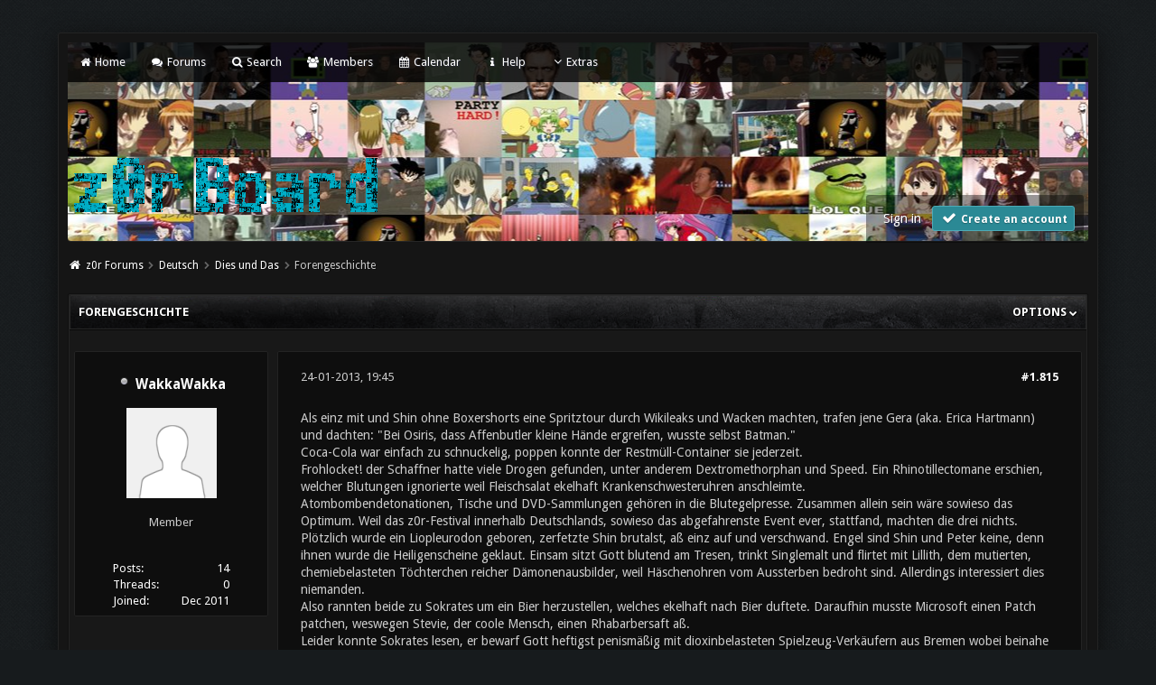

--- FILE ---
content_type: text/html; charset=UTF-8
request_url: https://board.z0r.de/showthread.php?tid=741&pid=16272&mode=threaded
body_size: 37268
content:
<!DOCTYPE html PUBLIC "-//W3C//DTD XHTML 1.0 Transitional//EN" "http://www.w3.org/TR/xhtml1/DTD/xhtml1-transitional.dtd"><!-- start: showthread -->
<html xml:lang="en" lang="en" xmlns="http://www.w3.org/1999/xhtml">
<head>
<title>Forengeschichte</title>
<!-- start: headerinclude -->
<link rel="stylesheet" href="https://cdnjs.cloudflare.com/ajax/libs/animate.css/3.4.0/animate.min.css"> 
<link href='https://fonts.googleapis.com/css?family=Droid+Sans:400,700' rel='stylesheet' type='text/css'/>
<link href='http://fonts.googleapis.com/css?family=Lato:100,300,400,700,900,100italic,300italic,400italic,700italic,900italic' rel='stylesheet' type='text/css' />

<link rel="alternate" type="application/rss+xml" title="Latest Threads (RSS 2.0)" href="https://board.z0r.de/syndication.php" />
<link rel="alternate" type="application/atom+xml" title="Latest Threads (Atom 1.0)" href="https://board.z0r.de/syndication.php?type=atom1.0" />
<meta http-equiv="Content-Type" content="text/html; charset=UTF-8" />
<meta http-equiv="Content-Script-Type" content="text/javascript" />

<script src="https://use.fontawesome.com/d4e09fbff1.js"></script>
<script type="text/javascript" src="https://board.z0r.de/jscripts/jquery.js?ver=1813"></script>
<script type="text/javascript" src="https://board.z0r.de/jscripts/jquery.plugins.min.js?ver=1813"></script>
<script type="text/javascript" src="https://board.z0r.de/jscripts/general.js?ver=1817"></script>
<script type="text/javascript" src="images/revolution/bootstrap.min.js"></script>
<script type="text/javascript" src="images/revolution/jquery.tipsy.js"></script>
<script src="https://cdnjs.cloudflare.com/ajax/libs/wow/1.1.2/wow.min.js"></script>
<script async defer data-domain="board.z0r.de" src="https://plaus.z0r.de/js/plausible.js"></script>
<script> new WOW().init(); </script>

<link type="text/css" rel="stylesheet" href="https://board.z0r.de/cache/themes/theme8/global.css" />
<link type="text/css" rel="stylesheet" href="https://board.z0r.de/cache/themes/theme8/star_ratings.css" />
<link type="text/css" rel="stylesheet" href="https://board.z0r.de/cache/themes/theme8/showthread.css" />
<link type="text/css" rel="stylesheet" href="https://board.z0r.de/cache/themes/theme8/css3.css" />
<link type="text/css" rel="stylesheet" href="https://board.z0r.de/cache/themes/theme8/new.css" />
<link type="text/css" rel="stylesheet" href="https://board.z0r.de/cache/themes/theme8/dropdowns.css" />
<link type="text/css" rel="stylesheet" href="https://board.z0r.de/cache/themes/theme8/tipsy.css" />


<script type="text/javascript">
$(function(){
    // ADD SLIDEDOWN ANIMATION TO DROPDOWN //
    $('.dropdown').on('show.bs.dropdown', function(e){
        $(this).find('.dropdown-menu').first().stop(true, true).slideDown();
    });

    // ADD SLIDEUP ANIMATION TO DROPDOWN //
    $('.dropdown').on('hide.bs.dropdown', function(e){
        e.preventDefault();
        $(this).find('.dropdown-menu').first().stop(true, true).slideUp(400, function(){
            //On Complete, we reset all active dropdown classes and attributes
            //This fixes the visual bug associated with the open class being removed too fast
            $('.dropdown').removeClass('open');
            $('.dropdown').find('.dropdown-toggle').attr('aria-expanded','false');
        });
    });
});
</script>

<script type="text/javascript">
$(function() {
$("a").tipsy({gravity: $.fn.tipsy.autoNS, fade: true});
$("title").tipsy({gravity: $.fn.tipsy.autoNS, fade: true});
$("img").tipsy({gravity: $.fn.tipsy.autoNS, fade: true});
$("i").tipsy({gravity: $.fn.tipsy.autoNS, fade: true});
$("span").tipsy({gravity: $.fn.tipsy.autoNS, fade: true});
$("div").tipsy({gravity: $.fn.tipsy.autoNS, fade: true});
});
</script>

<script type="text/javascript">
jQuery(document).ready(function() {
    var offset = 100;
    var duration = 250;
    jQuery(window).scroll(function() {
        if (jQuery(this).scrollTop() > offset) {
            jQuery(".topforum").fadeIn(duration);
        } else {
            jQuery(".topforum").fadeOut(duration);
        	}
    });
    
    jQuery('.topforum').click(function(event) {
        event.preventDefault();
        jQuery('html, body').animate({scrollTop: 0}, 600);
        	return false;
    	})
});
</script>

<script type="text/javascript">
<!--
	lang.unknown_error = "An unknown error has occurred.";

	lang.select2_match = "One result is available, press enter to select it.";
	lang.select2_matches = "{1} results are available, use up and down arrow keys to navigate.";
	lang.select2_nomatches = "No matches found";
	lang.select2_inputtooshort_single = "Please enter one or more character";
	lang.select2_inputtooshort_plural = "Please enter {1} or more characters";
	lang.select2_inputtoolong_single = "Please delete one character";
	lang.select2_inputtoolong_plural = "Please delete {1} characters";
	lang.select2_selectiontoobig_single = "You can only select one item";
	lang.select2_selectiontoobig_plural = "You can only select {1} items";
	lang.select2_loadmore = "Loading more results&hellip;";
	lang.select2_searching = "Searching&hellip;";

	var cookieDomain = ".board.z0r.de";
	var cookiePath = "/";
	var cookiePrefix = "";
	var cookieSecureFlag = "1";
	var deleteevent_confirm = "Are you sure you want to delete this event?";
	var removeattach_confirm = "Are you sure you want to remove the selected attachment from this post?";
	var loading_text = 'Loading. <br />Please Wait&hellip;';
	var saving_changes = 'Saving changes&hellip;';
	var use_xmlhttprequest = "1";
	var my_post_key = "e87379c2336a95bf1624cc0317b2f499";
	var rootpath = "https://board.z0r.de";
	var imagepath = "https://board.z0r.de/images";
  	var yes_confirm = "Yes";
	var no_confirm = "No";
	var MyBBEditor = null;
	var spinner_image = "https://board.z0r.de/images/spinner.gif";
	var spinner = "<img src='" + spinner_image +"' alt='' />";
	var modal_zindex = 9999;
// -->
</script>
<!-- end: headerinclude -->
<script type="text/javascript">
<!--
	var quickdelete_confirm = "Are you sure you want to delete this post?";
	var quickrestore_confirm = "Are you sure you want to restore this post?";
	var allowEditReason = "1";
	lang.save_changes = "Save Changes";
	lang.cancel_edit = "Cancel Edit";
	lang.quick_edit_update_error = "There was an error editing your reply:";
	lang.quick_reply_post_error = "There was an error posting your reply:";
	lang.quick_delete_error = "There was an error deleting your reply:";
	lang.quick_delete_success = "The post was deleted successfully.";
	lang.quick_delete_thread_success = "The thread was deleted successfully.";
	lang.quick_restore_error = "There was an error restoring your reply:";
	lang.quick_restore_success = "The post was restored successfully.";
	lang.editreason = "Edit Reason";
// -->
</script>
<!-- jeditable (jquery) -->
<script type="text/javascript" src="https://board.z0r.de/jscripts/report.js?ver=1804"></script>
<script src="https://board.z0r.de/jscripts/jeditable/jeditable.min.js"></script>
<script type="text/javascript" src="https://board.z0r.de/jscripts/thread.js?ver=1804"></script>
</head>
<body>
	<!-- start: header -->
<a name="top" id="top"></a> <br /> <br />
<div id="mainwidth"> 

<div id="container">
<div id="content">
	
<div class="menu">
<ul>
<li id="nav-portal"><a href="https://board.z0r.de/portal.php"><i style="font-size: 12px;" class="fa fa-home fa-fw"></i> Home</a></li>
<li id="nav-forums"> <a href="https://board.z0r.de/index.php"><i style="font-size: 12px;" class="fa fa-comments fa-fw"></i> Forums</a></li>
<li id="nav-search"> <a href="https://board.z0r.de/search.php"><i style="font-size: 12px;" class="fa fa-search fa-fw"></i>  Search</a></li>
<li id="nav-member"> <a href="https://board.z0r.de/memberlist.php"><i style="font-size: 12px;" class="fa fa-users fa-fw"></i> Members</a></li>
<li id="nav-calendar"> <a href="https://board.z0r.de/calendar.php"><i style="font-size: 12px;" class="fa fa-calendar fa-fw"></i> Calendar</a></li>
<li id="nav-help"> <a href="https://board.z0r.de/misc.php?action=help"><i style="font-size: 12px;" class="fa fa-info fa-fw"></i> Help</a></li>
  <li><a href='javascript:;' id="extraslink"><i style="font-size: 14px;" class="fa fa-angle-down fa-fw"></i>Extras</a></li>
	     <ul>
            </div> 
  <div id="extraslink_popup" class="popup_menu" style="display: none;">
      <div class="popup_item_container">
        <a href="https://board.z0r.de/stats.php" class="popup_item">Forum stats</a>
      </div>
      <div class="popup_item_container">
        <a href="https://board.z0r.de/showteam.php" class="popup_item">Show team</a>
      </div>
      <div class="popup_item_container">
        <a href="https://board.z0r.de/search.php?action=getnew" class="popup_item">View New Posts</a>
      </div>
      <div class="popup_item_container">
        <a href="https://board.z0r.de/search.php?action=getdaily" class="popup_item">View Today's Posts</a>
      </div>
      <div class="popup_item_container">
        <a href="*" class="popup_item">Link five here</a>
      </div>
  </div>
	
<div class="topbar"> 
<table width="100%" cellspacing="0" cellpadding="5" border="0">
<tr>
<td valign="top">
	
<div id="logo" class="float_left">
	<a href="https://board.z0r.de/index.php"><img src="https://board.z0r.de/images/revolution/logo.png" alt="z0r Forums" /></a>
	</div>	
	
</td>
<td>&nbsp;</td>
<td valign="bottom">
	
<div style="margin-top: 120px;"><div class="userbg"><!-- start: header_welcomeblock_guest -->
<span class="float_right">

<a class="button4 login" href="https://board.z0r.de/member.php?action=login" onclick="$('#quick_login').modal({ fadeDuration: 250, keepelement: true }); return false;">
	Sign in 
   </a> 
		
<a class="button5 register" href="https://board.z0r.de/member.php?action=register">
	<i style="font-size: 16px;" class="fa fa-check fa-fw"></i>  
	Create an account
  </a>

</span>

	               <div class="wow fadeInDown box modal" id="quick_login" style="display: none;">
					<form method="post" action="https://board.z0r.de/member.php">
						<input name="action" type="hidden" value="do_login" />
						<input name="url" type="hidden" value="" />
						<input name="quick_login" type="hidden" value="1" />
						<input name="my_post_key" type="hidden" value="e87379c2336a95bf1624cc0317b2f499" />
						<table width="100%" cellspacing="0" cellpadding="5" border="0" class="tborder">
							<tr>
								<td class="thead" colspan="2"><strong>Login</strong></td>
							</tr>
							<tr style="padding: 20px;">
								<td style="padding: 20px;" class="remember_me trow1">									
<div align="center">									
<table width="100%" cellspacing="0" cellpadding="5" border="0" align="center">
<tr style="padding: 20px;">
<td valign="top" width="50">
	
<strong>Username:</strong><br />
	
	
<p class="field"><input style="margin-left: -3px; padding: 9px  12px;" name="quick_username" id="quick_login_username" type="text" value="" class="textbox initial_focus" /></p>
	
	
<input name="quick_remember" id="quick_login_remember" type="checkbox" value="yes" class="checkbox" checked="checked" />
<label for="quick_login_remember">Remember me</label>	
</td>
<td>&nbsp;</td>
<td valign="top">
	
<strong>Password:</strong><br />
	
<p class="field"><input style="margin-left: -2px; padding: 9px  12px;" name="quick_password" id="quick_login_password" type="password" value="" class="textbox" /></p> 
	
<a href="https://board.z0r.de/member.php?action=lostpw" class="lost_password">Lost Password?</a>
</td>
</tr>
</table>
	</div>									

								</td>
							</tr>
							<tr>
								<td class="trow2" colspan="2">
									<div align="center">
										<input name="submit" type="submit" class="button" value="Login" />

									</div>
								</td>	
							</tr>
						</table>
					</form>
				</div>
				<script type="text/javascript">
					$("#quick_login input[name='url']").val($(location).attr('href'));
				</script>
<!-- end: header_welcomeblock_guest --></div></div>
	
</td>
</tr>
</table>	
</div>
	
         <br />
	
			<div class="wrapper">
				
				
				
				
				
				
				<!-- start: nav -->
<div class="navigation">
  <i style="color: #fff; font-size: 13px;" class="fa fa-home fa-fw"></i>  <!-- start: nav_bit -->
<a href="https://board.z0r.de/index.php">z0r Forums</a><!-- start: nav_sep -->
  <i style="color: #646464; font-size: 9px;" class="fa fa-chevron-right fa-fw"></i>
<!-- end: nav_sep -->
<!-- end: nav_bit --><!-- start: nav_bit -->
<a href="forumdisplay.php?fid=1">Deutsch</a><!-- start: nav_sep -->
  <i style="color: #646464; font-size: 9px;" class="fa fa-chevron-right fa-fw"></i>
<!-- end: nav_sep -->
<!-- end: nav_bit --><!-- start: nav_bit -->
<a href="forumdisplay.php?fid=5">Dies und Das</a><!-- start: nav_dropdown -->

<!-- end: nav_dropdown -->
<!-- end: nav_bit --><!-- start: nav_sep_active -->
  <i style="color: #646464; font-size: 9px;" class="fa fa-chevron-right fa-fw"></i>
<!-- end: nav_sep_active --><!-- start: nav_bit_active -->
<span class="active">Forengeschichte</span>
<!-- end: nav_bit_active -->
</div>
<!-- end: nav -->
				<br />
					
					
<script type="text/javascript">
// <!--
    if(use_xmlhttprequest == "1")
    {
        $("#extraslink").popupMenu();
    }
// -->
</script>
<!-- end: header -->
	
	
	<div style="padding-bottom: 5px;" class="float_left"></div>
	<div class="float_right"> </div>
	<table border="0" cellspacing="0" cellpadding="5" class="tborder tfixed clear">
		<tr>
			<td class="thead">
				<div class="float_right">
					<span class="smalltext"><strong><a href="javascript:;" id="thread_modes">Options <i style="font-size: 9px;" class="fa fa-chevron-down"></i></a></strong></span>
				</div>
				<div>
					<strong>Forengeschichte</strong>
				</div>
			</td>
		</tr>
<tr><td id="posts_container">
	<div id="posts">
		<!-- start: postbit_classic -->
<br />


<a name="pid16272" id="pid16272"></a>
<table width="100%" cellspacing="0" cellpadding="5" border="0" align="center">
<tr>
<td valign="top" width="20%">

	
<div class="user">		
<div class="post_author scaleimages">
<div align="center"><h3><!-- start: postbit_offline -->
<img src="https://board.z0r.de/images/buddy_offline.png" title="Offline" alt="Offline" class="buddy_status" />
<!-- end: postbit_offline -->   <a href="https://board.z0r.de/member.php?action=profile&amp;uid=9192">WakkaWakka</a></h3>
	<!-- start: postbit_avatar -->
<div class="author_avatar"><a href="member.php?action=profile&amp;uid=9192"><img src="https://board.z0r.de/images/default_avatar.png" alt="" width="100" height="100" /></a></div>
<!-- end: postbit_avatar --><br />
	<div class="author_information">
			<span class="smalltext">
				Member<br />
				<br />
				
			</span>
	</div>
	<div class="author_statistics">
    	<!-- start: postbit_author_user -->
<div class="pinfo">
	<span class="float_left">Posts:</span> <span class="float_right">14</span><br />
	<span class="float_left">Threads:</span> <span class="float_right">0</span><br />
	<span class="float_left">Joined:</span> <span class="float_right">Dec 2011</span>
	
	</div>
<!-- end: postbit_author_user -->
		 
	</div>
</div>	
	</div>
	
	

	
		</div>
</td>
<td valign="top">

<div class="stposts">	
	
<div class="post_content">
	<div class="post_head">
		<!-- start: postbit_posturl -->
<div class="float_right" style="vertical-align: top">
<strong><a href="showthread.php?tid=741&amp;pid=16272#pid16272" title="RE: Forengeschichte">#1.815</a></strong>

</div>
<!-- end: postbit_posturl -->
		
		<span class="post_date">24-01-2013, 19:45 <span class="post_edit" id="edited_by_16272"></span></span>
	
	</div>
	<div class="post classic " style="" id="post_16272">
	<div class="post_body scaleimages" id="pid_16272">
		Als einz mit und Shin ohne Boxershorts eine Spritztour durch Wikileaks und Wacken machten, trafen jene Gera (aka. Erica Hartmann) und dachten: "Bei Osiris, dass Affenbutler kleine Hände ergreifen, wusste selbst Batman."<br />
Coca-Cola war einfach zu schnuckelig, poppen konnte der Restmüll-Container sie jederzeit.<br />
Frohlocket! der Schaffner hatte viele Drogen gefunden, unter anderem Dextromethorphan und Speed. Ein Rhinotillectomane erschien, welcher Blutungen ignorierte weil Fleischsalat ekelhaft Krankenschwesteruhren anschleimte.<br />
Atombombendetonationen, Tische und DVD-Sammlungen gehören in die Blutegelpresse. Zusammen allein sein wäre sowieso das Optimum. Weil das z0r-Festival innerhalb Deutschlands, sowieso das abgefahrenste Event ever, stattfand, machten die drei nichts.<br />
Plötzlich wurde ein Liopleurodon geboren, zerfetzte Shin brutalst, aß einz auf und verschwand. Engel sind Shin und Peter keine, denn ihnen wurde die Heiligenscheine geklaut. Einsam sitzt Gott blutend am Tresen, trinkt Singlemalt und flirtet mit Lillith, dem mutierten, chemiebelasteten Töchterchen reicher Dämonenausbilder, weil Häschenohren vom Aussterben bedroht sind. Allerdings interessiert dies niemanden.<br />
Also rannten beide zu Sokrates um ein Bier herzustellen, welches ekelhaft nach Bier duftete. Daraufhin musste Microsoft einen Patch patchen, weswegen Stevie, der coole Mensch, einen Rhabarbersaft aß.<br />
Leider konnte Sokrates lesen, er bewarf Gott heftigst penismäßig mit dioxinbelasteten Spielzeug-Verkäufern aus Bremen wobei beinahe ein Priester abgestorben starb.<br />
Daraufhin entführte jemand mich und kochte Gemüseauflauf aus Hunden, weil Katzen ausverkauft waren.<br />
Jemandes Hosen füllten sich mit Käse. Chaoskatzen hatten Obi überfallen, wobei er ein Käsemesser mit Hackfleisch verwechselte, Grafikkartenprozessoren konnten gerettet werden.<br />
Traurigerweise hatte Angela Gracey übelst Durchfall produziert und musste mega chaotisch sitzen.<br />
Lustigerweise konnte keiner nicht nie ohne irgendwas fressen. Einen Wurm katapultierte der 1.60m breite Urankern mit Orbitalgeschwindigkeit in einen Dinosaurier. Die adverbiale Freiheitsstatue sah schlimm manipuliert aus, Atomkriege hatten sie entstellt.<br />
Geier kreisten um "Harry the Hutt", fraßen sein Salz, klauten Kaubonbons und muhten für die z0r-ler mega laut: "We are family!". Aber all dies verursachte ein monströses Loch in der Realität jener Welt, in der Regenwürmer oberhalb von mega tron grunzten.<br />
Weiter will keiner was von Luzifer hören, weil rülpsende Kamele nicht bereit waren. Ihre Innereien spielten Tetris ohne Punkte zu erzielen. Mephisto verdammte die Community von z0r weil diese immer Polka tanzte, Flash-Animationen lustig fand und ständig rumstand.<br />
Während 4chan aktiv gegen Biomüll wetterte flogen am Gaza-Streifen Sternenzerstörer in Spaghetti, explodierten und zerstörten dutzende Fleischbällchen mit seiner Soße.<br />
Unterdessen begutachteten Schweineohren die Augen am Bein des alten Greises. Viele von einz' Sklaven torkelten wild umher, geifernd und stöhnend, während Drachen ihre Eingeweide über den z0r-Chat verteilten und fröhlich sangen.<br />
Währenddessen schlief Shin den Schlaf der Faulen weil SeterBotR den bösen obi nicht erwürgen wollte.<br />
Als jener, der einen besonderen magischen Bananenschälroboter baute, versuchte diesen zu verkaufen und entsetzt feststellte, dass er keinen Affen hatte, herausfand, wie Affenpäärchen sich belügten, verschachtelte er die Schachtel. Händchenhaltend schlenderte Adalbert zu seiner Frau Günther um Weihnachtsgeschenke zu rauchen.<br />
Aber jene zu gewinnen, stellte eine große Glocke vor Probleme.<br />
Zerstörerisch fegte Arnold seine Theke mit Drahtbürsten aus Salz bis sie polternd wegrannte.<br />
Betrunken fragte der Pilot, ob nicht jener endlich ein neues Deo auftreiben würde, um es sich in eine Flasche zu füllen. Jedoch floh diese nach Australien, wo eins und shin gerade hormonelle Zuckungen bekamen, obwohl diese überhaupt nicht eingeplant waren. Am nächsten Tag fluchte eins: "z0r hat schon immer nur Blödsinn gemacht!"<br />
Z0rler verdauten den Hydraulikmotor langsam, Shin fluchte ganz heftig und schnappte sich einen Basebalschläger um einz damit zu vernaschen.<br />
Allerdings folgte jeder der Kiste in der Gasse, die schmelzend heißen Kernkraftwerksreaktoren explodierten und verstrahlten pown.it glücklicherweise, aber Kekse verbrannten leider sofort. Krawall tobte im Todesstern. Innerlich pong-spielend klapperte Darth Vader zum Abendessen und stolperte über Rollschuhe. "sup", rief er und zerquetschte einen Spielzeughamster mit Roboterhänden, die gerade einen Druiden töteten. Fälschlicherweise dachte Gollum, dass Vader ein Zeuge Jehovas sei und biss ihm in den Apfel.<br />
Vader bat die Klonkrieger, einen Sack voll Reis umzukippen um die Jedi zu beruhigen.<br />
Diese brüllten höllisch laut:"Eunuchen sind hodenlose Pferde!"<br />
Der Vater von Dornröschen hatte keinen Gärtner, weil er Rasen liebte.<br />
Döner und Kebap essend saßen "Samus Aran" und Mario in Bowsers Schloss und spielten 'Super Metroid' auf Shin's Unterhose. Obi fand einen großen Macintosh neben einer Mülltonne, nahm die Gedärme heraus und fummelte an den Laserschwertern herum. "Soll ich etwa Sithlord gera herausfordern?", brüllte Obi zu "HarryDerHutt" und sprang zum Waffenarsenal.<br />
Dort nahm sollnis Snipergewehre und Handtücher aus den Wäschekörben und schoss auf gera.<br />
Aber da stürmte Amanda, sich übergebend, auf THD zu und machte Purzelbäume um sie schlafen zu legen. Helmchen tuschelte seinem Commander zu, dass Yogurt giftig werden, wenn Razorlight sie anfässt. "z0r.de ist das coolste Board", sagen eins, obi, THD und Harry! "Lasst uns feiern.", schreit Shin im Bad während eins ihm das Klo über den Krebstumor donnerte. Obi mag Züge gerne, wenn sie ihn mitnehmen. ChaosKatze und Razorlight hatten ein Haus, welches einsturzgefährdet in Berlin neben einer von Schmutz beschmutzen Mülltonne einstürzte, gekauft. Jedoch wusste Cilly nicht, dass die Mülltonne magische Pilze besitzt.<br />
Welche Idioten fesselten Teemo an einen Fukushima-Reaktor? Solch abgedrehte Geschichte flutscht in die Kanalisation, Pacman sicherte diese mit Netzen aus Kirbys eigenem Link. Hinzu schob obi Shin in einen Bottich auf dem "Gift" stand.<br />
Wieder haben die beiden Zwerge eine Massage für Cornflakes und Milch eingetauscht. Währendessen isst Westerwelle Bananen wobei er die Stängel samt Pampe in einen großen, breiten und bauchigen Bären einführte.<br />
Der satanarchäolügenialkohöllische Boxkampf endete nach einer brutalen Runde in der Schlammgrube.<br />
Einheitlich stimmten Personen für obi, THD und niemand anderen als Raz0rlight als sie beschlossen, wie die Forenregeln vernichtet werden können.<br />
Eins erhob sich gegen Spammer, obi sang eine Komposition eines Bauern, Cilly miaute ganz schrecklich und jemand schlief seelenruhig im Fahrstuhl.<br />
Fröhlich verplant schlich sich Attatürk an Molly vorbei und stolperte über LAN-Kabel-Verlängerungen. Diese geflügelten Truthähne welche immerzu versuchen dich reinzulegen sind eigentlich Gänse und Schwalben.<br />
Zwischenzeitlich tarnen sich die Schweine verdorben im Keller und verbrannten Mist im mysteriösen Wunderofen welcher stank.<br />
Danach verkaufte Obelix Asterixs Hut an Bettler aus Marzahn, um sich Geld zu verdienen, was sehr schwierig ist, wenn man überhaupt keine Ahnung vom Handel hat. Warum machst du denn so eine komische Sache, wenn der Würfel sich dreht? Diese Fakten haben eine seltsame Bedeutung.<br />
Mit Nietenhalsbändern bearbeiteten Zwerge den Wurm kräftig und hart. "Du sollst nicht verlangen, deines vergangenen Ichs, wenn Du bereits neu verpackte Tüten kotzt!", sagt Francesca Lucchini. Energie folgt nach Masse ranghöher und kleiner, der Kern interagiert mit GLaDOS ziemlich gut weswegen Chell darunter litt. Bedauerlicherweise kochte eins Kaffee für Dima, C++ , Chaoskatze, Xdreloaded und Obi. Jeder dritte mag z0r, da es süß und blutig sich drehend lustig ist. Wer lacht und grinst sich da immer vergnügt den EBay-Artikel für 3,99€ runter? Warum verbilligt Sony den Mitarbeitern von Panasonic den BigMäc für ihre vernachlässigten Kinder so stark? Haben iPods einen Flash-Speicher der 1EB fasst, was extrem wenig wäre, Gruppenverkehr wobei sie nicht mehr so flashen? Flüchten bringt nicht viel, Stundenpläne werden voller und länger.<br />
Selbst Obama möchte, dass Osama wieder frei wäre, denn dann ist Angela lebendig und quietschfidel. Tarot-Karten. Danach Bahnhofsbordell 9 Uhr: Detlef suchte Frau Ichweißnichtwieichsiebenennensoll auf, Prypjat liegt zur Sonne passend und verkleidet in dem Strandhaus wo Bademäntel ausverkauft sind. Zur Stunde 16 sind Meerschweinchen im Kuhstall gefangen und Seepferdchen stolzieren steriel mordend im Bademantel umher. Als Flecken jedoch größer und bedrohlicher wurden, machte Dr. Kortez einen Abstecher zur Klinik, in der Bälle zischend Luft verloren. Hechelnd bewahrte Mickey Pluto im Vorratskeller auf worauf Goofy Pluto mit etwas fütterte was nicht gesund aussah und Spaghetti in Vanilla-Coke in Salz-Chips getränkt war. Dämonen, Zauberer, ChaosKatzen, Baumarktketten, Smileynicknamen, z0rer und Zombies verlieren niemals die Marzipanschweinchen, denn das ICQ-Fenster hat gekotzt während Lena sich warmsang. Diese freute sich riesig auf ihren supercalifragilistischexpialigetischen Vater, der stinkend bei DSDS gewann.<br />
Daniela Hundeberger mochte einst Nudeln kochen, jedoch waren diese überhaupt nicht existent. Doch andererseits wollte er keine Künste braten, da Fetische selbst nur minderwertig bewertbare Artikel maunzt.<br />
Gleichmäßig wurstet Homer innerhalb der Saftpresse Osnabrück zu Bielefeld und Emsland Richtung München. Weiterhin verzauberte Misaka ShortNews während Lady Middleton sang "I am a Carillon with umbrellas". Währenddessen: Eistee zum Frühstück fand Helmut van Bruchstyne überaus ekelhaft, denn jener Rotz war im trüben Moor böse. Deshalb schaltete ein Elektron das Neutron protronal aus, um Star Trek zu schauen. Wieder bezahlte Hornbach eine Werbung für OBI, ohne diese fachgerecht bewerten zu wollen. Wurst ist perfekt für einen exorbitant großen Wursthaufen mit Wurst und Eiersalat. Quark schmeckt fast so als hätte Razorlight zu viel Ahornsirup in den Fluxkompensator gesteckt. Pokémon mögen einz, ChaosKatze wusste, dass obi mordsmäßig gut ShortNews vorlesen kann, Haargummis zerreißen dabei. Tastaturklappernd vergoss Churchill Fanta allein, um selbst einmal fliegen zu können. Dafür knickte Mr. Been ganz einem Auto ein Eselsohr und positionierte Fliegen formgerecht um in Bremen zu essen. Ohne zu ahnen, dass Joysticks flimmern. Lengerich schaute entsetzt, feindlich und grübelnd flog der tollwütige Kater über Wiesen. einz kugelte Shin durch z0r und verwüstete seine Boxer-Shorts vollständig mit Natriumpentathol, während Kühe Nels Hals sich entlangwanden und Quallen ihn kuschelten, weil er Internet-Radio hörte und Hentais schaute. Zudem war dieser Steve Jobs' Meister. Vermutlich wusste jeder, dass obi ChaosKatze knuddelt und ihr dann mit dem Schokoweihnachtsmann einen Gefallen getan hat. String-Tangas sind Kleidungsstücke, welche Shin gerne trägt und gera liebt.<br />
Leider hoppelte ein explosiver Kuchen durch jene Chatfenster und schaffte es sich total implodiert auf die Glasröhre furzen.<br />
Verschrecktes Psychologenfutter macht Terror in der Kneipe, viele sterben lachend.<br />
"Morgen: Wochenendkarte kaufen!", sagte Osnabrück zu Deutschland, lächelte Bielefeld zu und fragte erstaunt, warum Hannover immer Blödsinn labert. Pentagrame deuten apokalyptisch auf große Zerstörung hin, denn große Flash-Animationen fliegen schnell aus z0r, da alles überprüft werden muss. "Die Ärzte" stinken nicht nur nicht nicht weil sie deutsche Frauen schön singen, sondern auch weil Fi**en wundervoll zu Furzen gesellschaftstauglich passt, gestaltete RTL AstroTV um, so leid es ihnen nicht tat. Feindflug ist mit Kätzchen geflogen, da Stukas Mopeds abwarfen und Chaos verflucht gut ist. "Oha!", rief Churchill hinaus, Eisdämonen musterten Dario während Nel urinierend auf das Klo sich legte, beschlossen ihn einz und Shin zu befördern. Woraufhin der Sparkassengeldautomat Fische schleichend auskotzte. Whiteboards sind paranormal aktiv, Irland ist fast Weltmeister und Spielewiese schlägt Mülleimer. Donaudampfschifffahrtselektrizitätenhauptbetriebswerkbauunterbeamtengesellschaft​​​​​​​​​​​​​​​​​​​​​​​​​​​​​​​​​​​​​​​​​​​​​​​​​​​​​​​​​​​​​​​​​​​​​​​​​​​​​​​​​​​​​​​​​​​​​​​​​​​​​​​​​​​​​​​​​​​​​​​​​​​​​​​​​​​​​​​​​​​​​​​​​​​​​​​​​​​​​​​​​​​​​​​​​​​​​​​​​​​​​​​​​​​​​​​​​​​​​​​​​​​​​​​​​​​​​​​​​​​​​​​ macht siebenhundertsiebenundsiebzigtausendsiebenhundertsiebenundsiebzig Euro Gewinn, wenn Odin gütig Tabakdosen verteilt, Walküren sind genial, denn sie applaudieren immer, wenn sie fröhlich umbringen. Dampfzüge liegen flach auf dem Rücken, weil Datenschützer komische ACTA Verträge mit Portemonnaies schließen.<br />
Kekse fusionieren mit Tampons querdimensional, sodass Schneekugeln explosionsartig explodieren. Bankkonten werden Matrix gesteuert, weil LKW-Fahrer nicht lustig umfallen. "Danke an TingelTangelBob für Baugruben, weil Baum", sagte Bodennebel zu Dr. Düsentrieb. Einz und obi amüsierten sich köstlich auf Kosten von Shin und Viagra-Verkäufern, denn Weltenuntergänge kosten Maja viel Kokain, Klopapierrollen, Weihnachtsbäume und Apfelstrudel. Vergleichsweise bescheuert ist Google's Suchmechanismus für Pornos, welcher Kindern nichts zeigt. 2013 wird erneut klassisch chaotisch begonnen, z0r ist sich sicher bewusst, dass Hobbits keinerlei Spielraum für apokalyptische Szenarien bieten können. Psychopathen beißen vergnügt in einen uralten Apfel dessen Schale manchmal Forenbeiträge durch Magie laut brüllen ließ.<br />
Kokos macht nicht müde sondern bescheuert, was Katzen angeht

	</div>
	
	
</div>


	</div>																	
	</div>	
	
	
<div class="post_controls">
	<div class="postbit_buttons2 post_management_buttons float_left">
		<!-- start: postbit_find -->
<a href="search.php?action=finduser&amp;uid=9192" title="Find all posts by this user" class="postbit_find"><span></span></a>
<!-- end: postbit_find -->
	</div>	
	
	<div class="postbit_buttons post_management_buttons float_right">
	<!-- start: postbit_quote -->
<a href="newreply.php?tid=741&amp;replyto=16272" title="Quote this message in a reply" class="postbit_quote postbit_mirage"><span>Reply</span></a>
<!-- end: postbit_quote -->
	</div>
</div>	
	
	</div>	
	
	
	
	
	
</td>
</tr>
</table>
<!-- end: postbit_classic -->
	</div><br />
</td></tr>
		<tr>
			<td style="border-top: #101010 1px solid;border-top: #262626 1px solid; " class="trow1">
				<div class="float_left">
					<strong>&laquo; <a href="showthread.php?tid=741&amp;action=nextoldest">Next Oldest</a> 
				</div>		
				<div class="float_right">		
					<a href="showthread.php?tid=741&amp;action=nextnewest">Next Newest</a> &raquo;</strong>
				</div>
			</td>
		</tr>
	</table>
	<div class="float_left">
		
	</div>
	<div style="padding-top: 4px;" class="float_right">
		 
	</div>
	<br class="clear" />
	
	<!-- start: showthread_threadedbox -->
<br />
<table border="0" cellspacing="0" cellpadding="5" class="tborder">
<tr>
<td class="thead"><span class="smalltext"><strong>Messages In This Thread</strong></span></td>
</tr>
<tr>
<td class="trow1"><!-- start: showthread_threaded_bit -->
<div style="margin-left: 0px;"><a href="showthread.php?tid=741&amp;pid=5926&amp;mode=threaded">Forengeschichte</a> <span class="smalltext">- by <a href="https://board.z0r.de/member.php?action=profile&amp;uid=1190">Harry the Hutt</a> - 07-01-2011, 01:14</span></div>
<!-- end: showthread_threaded_bit --><!-- start: showthread_threaded_bit -->
<div style="margin-left: 13px;"><a href="showthread.php?tid=741&amp;pid=5927&amp;mode=threaded">RE: Forengeschichte</a> <span class="smalltext">- by <a href="https://board.z0r.de/member.php?action=profile&amp;uid=2">Shin</a> - 07-01-2011, 02:12</span></div>
<!-- end: showthread_threaded_bit --><!-- start: showthread_threaded_bit -->
<div style="margin-left: 13px;"><a href="showthread.php?tid=741&amp;pid=5937&amp;mode=threaded">RE: Forengeschichte</a> <span class="smalltext">- by <a href="https://board.z0r.de/member.php?action=profile&amp;uid=40">obi</a> - 07-01-2011, 15:29</span></div>
<!-- end: showthread_threaded_bit --><!-- start: showthread_threaded_bit -->
<div style="margin-left: 13px;"><a href="showthread.php?tid=741&amp;pid=5947&amp;mode=threaded">RE: Forengeschichte</a> <span class="smalltext">- by <a href="https://board.z0r.de/member.php?action=profile&amp;uid=143">sollniss</a> - 07-01-2011, 17:13</span></div>
<!-- end: showthread_threaded_bit --><!-- start: showthread_threaded_bit -->
<div style="margin-left: 13px;"><a href="showthread.php?tid=741&amp;pid=5948&amp;mode=threaded">RE: Forengeschichte</a> <span class="smalltext">- by <a href="https://board.z0r.de/member.php?action=profile&amp;uid=614">ChaosKatze</a> - 07-01-2011, 17:41</span></div>
<!-- end: showthread_threaded_bit --><!-- start: showthread_threaded_bit -->
<div style="margin-left: 13px;"><a href="showthread.php?tid=741&amp;pid=5952&amp;mode=threaded">RE: Forengeschichte</a> <span class="smalltext">- by <a href="https://board.z0r.de/member.php?action=profile&amp;uid=40">obi</a> - 07-01-2011, 18:09</span></div>
<!-- end: showthread_threaded_bit --><!-- start: showthread_threaded_bit -->
<div style="margin-left: 13px;"><a href="showthread.php?tid=741&amp;pid=5953&amp;mode=threaded">RE: Forengeschichte</a> <span class="smalltext">- by <a href="https://board.z0r.de/member.php?action=profile&amp;uid=614">ChaosKatze</a> - 07-01-2011, 18:24</span></div>
<!-- end: showthread_threaded_bit --><!-- start: showthread_threaded_bit -->
<div style="margin-left: 13px;"><a href="showthread.php?tid=741&amp;pid=5955&amp;mode=threaded">RE: Forengeschichte</a> <span class="smalltext">- by <a href="https://board.z0r.de/member.php?action=profile&amp;uid=40">obi</a> - 07-01-2011, 18:26</span></div>
<!-- end: showthread_threaded_bit --><!-- start: showthread_threaded_bit -->
<div style="margin-left: 13px;"><a href="showthread.php?tid=741&amp;pid=5957&amp;mode=threaded">RE: Forengeschichte</a> <span class="smalltext">- by <a href="https://board.z0r.de/member.php?action=profile&amp;uid=232">Gera</a> - 07-01-2011, 18:51</span></div>
<!-- end: showthread_threaded_bit --><!-- start: showthread_threaded_bit -->
<div style="margin-left: 13px;"><a href="showthread.php?tid=741&amp;pid=5959&amp;mode=threaded">RE: Forengeschichte</a> <span class="smalltext">- by <a href="https://board.z0r.de/member.php?action=profile&amp;uid=40">obi</a> - 07-01-2011, 19:02</span></div>
<!-- end: showthread_threaded_bit --><!-- start: showthread_threaded_bit -->
<div style="margin-left: 13px;"><a href="showthread.php?tid=741&amp;pid=5960&amp;mode=threaded">RE: Forengeschichte</a> <span class="smalltext">- by <a href="https://board.z0r.de/member.php?action=profile&amp;uid=614">ChaosKatze</a> - 07-01-2011, 19:06</span></div>
<!-- end: showthread_threaded_bit --><!-- start: showthread_threaded_bit -->
<div style="margin-left: 13px;"><a href="showthread.php?tid=741&amp;pid=5962&amp;mode=threaded">RE: Forengeschichte</a> <span class="smalltext">- by <a href="https://board.z0r.de/member.php?action=profile&amp;uid=143">sollniss</a> - 07-01-2011, 19:20</span></div>
<!-- end: showthread_threaded_bit --><!-- start: showthread_threaded_bit -->
<div style="margin-left: 13px;"><a href="showthread.php?tid=741&amp;pid=5963&amp;mode=threaded">RE: Forengeschichte</a> <span class="smalltext">- by <a href="https://board.z0r.de/member.php?action=profile&amp;uid=40">obi</a> - 07-01-2011, 19:22</span></div>
<!-- end: showthread_threaded_bit --><!-- start: showthread_threaded_bit -->
<div style="margin-left: 13px;"><a href="showthread.php?tid=741&amp;pid=5964&amp;mode=threaded">RE: Forengeschichte</a> <span class="smalltext">- by <a href="https://board.z0r.de/member.php?action=profile&amp;uid=614">ChaosKatze</a> - 07-01-2011, 19:27</span></div>
<!-- end: showthread_threaded_bit --><!-- start: showthread_threaded_bit -->
<div style="margin-left: 26px;"><a href="showthread.php?tid=741&amp;pid=5965&amp;mode=threaded">RE: Forengeschichte</a> <span class="smalltext">- by <a href="https://board.z0r.de/member.php?action=profile&amp;uid=232">Gera</a> - 07-01-2011, 19:29</span></div>
<!-- end: showthread_threaded_bit --><!-- start: showthread_threaded_bit -->
<div style="margin-left: 13px;"><a href="showthread.php?tid=741&amp;pid=5966&amp;mode=threaded">RE: Forengeschichte</a> <span class="smalltext">- by <a href="https://board.z0r.de/member.php?action=profile&amp;uid=40">obi</a> - 07-01-2011, 19:29</span></div>
<!-- end: showthread_threaded_bit --><!-- start: showthread_threaded_bit -->
<div style="margin-left: 13px;"><a href="showthread.php?tid=741&amp;pid=5967&amp;mode=threaded">RE: Forengeschichte</a> <span class="smalltext">- by <a href="https://board.z0r.de/member.php?action=profile&amp;uid=614">ChaosKatze</a> - 07-01-2011, 19:33</span></div>
<!-- end: showthread_threaded_bit --><!-- start: showthread_threaded_bit -->
<div style="margin-left: 26px;"><a href="showthread.php?tid=741&amp;pid=5968&amp;mode=threaded">RE: Forengeschichte</a> <span class="smalltext">- by <a href="https://board.z0r.de/member.php?action=profile&amp;uid=232">Gera</a> - 07-01-2011, 19:35</span></div>
<!-- end: showthread_threaded_bit --><!-- start: showthread_threaded_bit -->
<div style="margin-left: 13px;"><a href="showthread.php?tid=741&amp;pid=5969&amp;mode=threaded">RE: Forengeschichte</a> <span class="smalltext">- by <a href="https://board.z0r.de/member.php?action=profile&amp;uid=40">obi</a> - 07-01-2011, 19:37</span></div>
<!-- end: showthread_threaded_bit --><!-- start: showthread_threaded_bit -->
<div style="margin-left: 13px;"><a href="showthread.php?tid=741&amp;pid=5970&amp;mode=threaded">RE: Forengeschichte</a> <span class="smalltext">- by <a href="https://board.z0r.de/member.php?action=profile&amp;uid=232">Gera</a> - 07-01-2011, 19:39</span></div>
<!-- end: showthread_threaded_bit --><!-- start: showthread_threaded_bit -->
<div style="margin-left: 13px;"><a href="showthread.php?tid=741&amp;pid=5971&amp;mode=threaded">RE: Forengeschichte</a> <span class="smalltext">- by <a href="https://board.z0r.de/member.php?action=profile&amp;uid=614">ChaosKatze</a> - 07-01-2011, 19:40</span></div>
<!-- end: showthread_threaded_bit --><!-- start: showthread_threaded_bit -->
<div style="margin-left: 13px;"><a href="showthread.php?tid=741&amp;pid=5972&amp;mode=threaded">RE: Forengeschichte</a> <span class="smalltext">- by <a href="https://board.z0r.de/member.php?action=profile&amp;uid=149">GTAzoccer</a> - 07-01-2011, 20:24</span></div>
<!-- end: showthread_threaded_bit --><!-- start: showthread_threaded_bit -->
<div style="margin-left: 13px;"><a href="showthread.php?tid=741&amp;pid=5975&amp;mode=threaded">RE: Forengeschichte</a> <span class="smalltext">- by <a href="https://board.z0r.de/member.php?action=profile&amp;uid=40">obi</a> - 07-01-2011, 20:48</span></div>
<!-- end: showthread_threaded_bit --><!-- start: showthread_threaded_bit -->
<div style="margin-left: 26px;"><a href="showthread.php?tid=741&amp;pid=5976&amp;mode=threaded">RE: Forengeschichte</a> <span class="smalltext">- by <a href="https://board.z0r.de/member.php?action=profile&amp;uid=1190">Harry the Hutt</a> - 07-01-2011, 20:50</span></div>
<!-- end: showthread_threaded_bit --><!-- start: showthread_threaded_bit -->
<div style="margin-left: 13px;"><a href="showthread.php?tid=741&amp;pid=5978&amp;mode=threaded">RE: Forengeschichte</a> <span class="smalltext">- by <a href="https://board.z0r.de/member.php?action=profile&amp;uid=40">obi</a> - 07-01-2011, 20:52</span></div>
<!-- end: showthread_threaded_bit --><!-- start: showthread_threaded_bit -->
<div style="margin-left: 13px;"><a href="showthread.php?tid=741&amp;pid=5981&amp;mode=threaded">RE: Forengeschichte</a> <span class="smalltext">- by <a href="https://board.z0r.de/member.php?action=profile&amp;uid=143">sollniss</a> - 07-01-2011, 20:57</span></div>
<!-- end: showthread_threaded_bit --><!-- start: showthread_threaded_bit -->
<div style="margin-left: 13px;"><a href="showthread.php?tid=741&amp;pid=5982&amp;mode=threaded">RE: Forengeschichte</a> <span class="smalltext">- by <a href="https://board.z0r.de/member.php?action=profile&amp;uid=40">obi</a> - 07-01-2011, 21:03</span></div>
<!-- end: showthread_threaded_bit --><!-- start: showthread_threaded_bit -->
<div style="margin-left: 26px;"><a href="showthread.php?tid=741&amp;pid=5984&amp;mode=threaded">RE: Forengeschichte</a> <span class="smalltext">- by <a href="https://board.z0r.de/member.php?action=profile&amp;uid=1190">Harry the Hutt</a> - 07-01-2011, 21:25</span></div>
<!-- end: showthread_threaded_bit --><!-- start: showthread_threaded_bit -->
<div style="margin-left: 13px;"><a href="showthread.php?tid=741&amp;pid=5986&amp;mode=threaded">RE: Forengeschichte</a> <span class="smalltext">- by <a href="https://board.z0r.de/member.php?action=profile&amp;uid=40">obi</a> - 07-01-2011, 21:28</span></div>
<!-- end: showthread_threaded_bit --><!-- start: showthread_threaded_bit -->
<div style="margin-left: 26px;"><a href="showthread.php?tid=741&amp;pid=5987&amp;mode=threaded">RE: Forengeschichte</a> <span class="smalltext">- by <a href="https://board.z0r.de/member.php?action=profile&amp;uid=1190">Harry the Hutt</a> - 07-01-2011, 21:29</span></div>
<!-- end: showthread_threaded_bit --><!-- start: showthread_threaded_bit -->
<div style="margin-left: 13px;"><a href="showthread.php?tid=741&amp;pid=5988&amp;mode=threaded">RE: Forengeschichte</a> <span class="smalltext">- by <a href="https://board.z0r.de/member.php?action=profile&amp;uid=40">obi</a> - 07-01-2011, 21:49</span></div>
<!-- end: showthread_threaded_bit --><!-- start: showthread_threaded_bit -->
<div style="margin-left: 26px;"><a href="showthread.php?tid=741&amp;pid=5991&amp;mode=threaded">RE: Forengeschichte</a> <span class="smalltext">- by <a href="https://board.z0r.de/member.php?action=profile&amp;uid=1190">Harry the Hutt</a> - 07-01-2011, 21:53</span></div>
<!-- end: showthread_threaded_bit --><!-- start: showthread_threaded_bit -->
<div style="margin-left: 13px;"><a href="showthread.php?tid=741&amp;pid=5992&amp;mode=threaded">RE: Forengeschichte</a> <span class="smalltext">- by <a href="https://board.z0r.de/member.php?action=profile&amp;uid=614">ChaosKatze</a> - 07-01-2011, 21:54</span></div>
<!-- end: showthread_threaded_bit --><!-- start: showthread_threaded_bit -->
<div style="margin-left: 26px;"><a href="showthread.php?tid=741&amp;pid=5993&amp;mode=threaded">RE: Forengeschichte</a> <span class="smalltext">- by <a href="https://board.z0r.de/member.php?action=profile&amp;uid=1190">Harry the Hutt</a> - 07-01-2011, 22:02</span></div>
<!-- end: showthread_threaded_bit --><!-- start: showthread_threaded_bit -->
<div style="margin-left: 13px;"><a href="showthread.php?tid=741&amp;pid=5995&amp;mode=threaded">RE: Forengeschichte</a> <span class="smalltext">- by <a href="https://board.z0r.de/member.php?action=profile&amp;uid=40">obi</a> - 07-01-2011, 22:17</span></div>
<!-- end: showthread_threaded_bit --><!-- start: showthread_threaded_bit -->
<div style="margin-left: 26px;"><a href="showthread.php?tid=741&amp;pid=5996&amp;mode=threaded">RE: Forengeschichte</a> <span class="smalltext">- by <a href="https://board.z0r.de/member.php?action=profile&amp;uid=1190">Harry the Hutt</a> - 07-01-2011, 22:20</span></div>
<!-- end: showthread_threaded_bit --><!-- start: showthread_threaded_bit -->
<div style="margin-left: 13px;"><a href="showthread.php?tid=741&amp;pid=5997&amp;mode=threaded">RE: Forengeschichte</a> <span class="smalltext">- by <a href="https://board.z0r.de/member.php?action=profile&amp;uid=40">obi</a> - 07-01-2011, 22:30</span></div>
<!-- end: showthread_threaded_bit --><!-- start: showthread_threaded_bit -->
<div style="margin-left: 26px;"><a href="showthread.php?tid=741&amp;pid=5998&amp;mode=threaded">RE: Forengeschichte</a> <span class="smalltext">- by <a href="https://board.z0r.de/member.php?action=profile&amp;uid=1190">Harry the Hutt</a> - 07-01-2011, 22:32</span></div>
<!-- end: showthread_threaded_bit --><!-- start: showthread_threaded_bit -->
<div style="margin-left: 13px;"><a href="showthread.php?tid=741&amp;pid=5999&amp;mode=threaded">RE: Forengeschichte</a> <span class="smalltext">- by <a href="https://board.z0r.de/member.php?action=profile&amp;uid=614">ChaosKatze</a> - 07-01-2011, 22:33</span></div>
<!-- end: showthread_threaded_bit --><!-- start: showthread_threaded_bit -->
<div style="margin-left: 26px;"><a href="showthread.php?tid=741&amp;pid=6000&amp;mode=threaded">RE: Forengeschichte</a> <span class="smalltext">- by <a href="https://board.z0r.de/member.php?action=profile&amp;uid=1190">Harry the Hutt</a> - 07-01-2011, 22:37</span></div>
<!-- end: showthread_threaded_bit --><!-- start: showthread_threaded_bit -->
<div style="margin-left: 13px;"><a href="showthread.php?tid=741&amp;pid=6001&amp;mode=threaded">RE: Forengeschichte</a> <span class="smalltext">- by <a href="https://board.z0r.de/member.php?action=profile&amp;uid=40">obi</a> - 07-01-2011, 22:45</span></div>
<!-- end: showthread_threaded_bit --><!-- start: showthread_threaded_bit -->
<div style="margin-left: 13px;"><a href="showthread.php?tid=741&amp;pid=6002&amp;mode=threaded">RE: Forengeschichte</a> <span class="smalltext">- by <a href="https://board.z0r.de/member.php?action=profile&amp;uid=614">ChaosKatze</a> - 07-01-2011, 23:00</span></div>
<!-- end: showthread_threaded_bit --><!-- start: showthread_threaded_bit -->
<div style="margin-left: 26px;"><a href="showthread.php?tid=741&amp;pid=6003&amp;mode=threaded">RE: Forengeschichte</a> <span class="smalltext">- by <a href="https://board.z0r.de/member.php?action=profile&amp;uid=1190">Harry the Hutt</a> - 07-01-2011, 23:04</span></div>
<!-- end: showthread_threaded_bit --><!-- start: showthread_threaded_bit -->
<div style="margin-left: 13px;"><a href="showthread.php?tid=741&amp;pid=6004&amp;mode=threaded">RE: Forengeschichte</a> <span class="smalltext">- by <a href="https://board.z0r.de/member.php?action=profile&amp;uid=40">obi</a> - 07-01-2011, 23:10</span></div>
<!-- end: showthread_threaded_bit --><!-- start: showthread_threaded_bit -->
<div style="margin-left: 13px;"><a href="showthread.php?tid=741&amp;pid=6005&amp;mode=threaded">RE: Forengeschichte</a> <span class="smalltext">- by <a href="https://board.z0r.de/member.php?action=profile&amp;uid=143">sollniss</a> - 07-01-2011, 23:33</span></div>
<!-- end: showthread_threaded_bit --><!-- start: showthread_threaded_bit -->
<div style="margin-left: 26px;"><a href="showthread.php?tid=741&amp;pid=6006&amp;mode=threaded">RE: Forengeschichte</a> <span class="smalltext">- by <a href="https://board.z0r.de/member.php?action=profile&amp;uid=1190">Harry the Hutt</a> - 07-01-2011, 23:40</span></div>
<!-- end: showthread_threaded_bit --><!-- start: showthread_threaded_bit -->
<div style="margin-left: 13px;"><a href="showthread.php?tid=741&amp;pid=6007&amp;mode=threaded">RE: Forengeschichte</a> <span class="smalltext">- by <a href="https://board.z0r.de/member.php?action=profile&amp;uid=614">ChaosKatze</a> - 07-01-2011, 23:50</span></div>
<!-- end: showthread_threaded_bit --><!-- start: showthread_threaded_bit -->
<div style="margin-left: 26px;"><a href="showthread.php?tid=741&amp;pid=6008&amp;mode=threaded">RE: Forengeschichte</a> <span class="smalltext">- by <a href="https://board.z0r.de/member.php?action=profile&amp;uid=1190">Harry the Hutt</a> - 08-01-2011, 00:05</span></div>
<!-- end: showthread_threaded_bit --><!-- start: showthread_threaded_bit -->
<div style="margin-left: 13px;"><a href="showthread.php?tid=741&amp;pid=6009&amp;mode=threaded">RE: Forengeschichte</a> <span class="smalltext">- by <a href="https://board.z0r.de/member.php?action=profile&amp;uid=232">Gera</a> - 08-01-2011, 00:28</span></div>
<!-- end: showthread_threaded_bit --><!-- start: showthread_threaded_bit -->
<div style="margin-left: 13px;"><a href="showthread.php?tid=741&amp;pid=6011&amp;mode=threaded">RE: Forengeschichte</a> <span class="smalltext">- by <a href="https://board.z0r.de/member.php?action=profile&amp;uid=614">ChaosKatze</a> - 08-01-2011, 01:35</span></div>
<!-- end: showthread_threaded_bit --><!-- start: showthread_threaded_bit -->
<div style="margin-left: 13px;"><a href="showthread.php?tid=741&amp;pid=6012&amp;mode=threaded">RE: Forengeschichte</a> <span class="smalltext">- by <a href="https://board.z0r.de/member.php?action=profile&amp;uid=149">GTAzoccer</a> - 08-01-2011, 01:41</span></div>
<!-- end: showthread_threaded_bit --><!-- start: showthread_threaded_bit -->
<div style="margin-left: 13px;"><a href="showthread.php?tid=741&amp;pid=6013&amp;mode=threaded">RE: Forengeschichte</a> <span class="smalltext">- by <a href="https://board.z0r.de/member.php?action=profile&amp;uid=232">Gera</a> - 08-01-2011, 01:45</span></div>
<!-- end: showthread_threaded_bit --><!-- start: showthread_threaded_bit -->
<div style="margin-left: 13px;"><a href="showthread.php?tid=741&amp;pid=6014&amp;mode=threaded">RE: Forengeschichte</a> <span class="smalltext">- by <a href="https://board.z0r.de/member.php?action=profile&amp;uid=614">ChaosKatze</a> - 08-01-2011, 02:15</span></div>
<!-- end: showthread_threaded_bit --><!-- start: showthread_threaded_bit -->
<div style="margin-left: 26px;"><a href="showthread.php?tid=741&amp;pid=6016&amp;mode=threaded">RE: Forengeschichte</a> <span class="smalltext">- by <a href="https://board.z0r.de/member.php?action=profile&amp;uid=647">Stonyy</a> - 08-01-2011, 03:17</span></div>
<!-- end: showthread_threaded_bit --><!-- start: showthread_threaded_bit -->
<div style="margin-left: 13px;"><a href="showthread.php?tid=741&amp;pid=6018&amp;mode=threaded">RE: Forengeschichte</a> <span class="smalltext">- by <a href="https://board.z0r.de/member.php?action=profile&amp;uid=614">ChaosKatze</a> - 08-01-2011, 12:37</span></div>
<!-- end: showthread_threaded_bit --><!-- start: showthread_threaded_bit -->
<div style="margin-left: 13px;"><a href="showthread.php?tid=741&amp;pid=6021&amp;mode=threaded">RE: Forengeschichte</a> <span class="smalltext">- by <a href="https://board.z0r.de/member.php?action=profile&amp;uid=40">obi</a> - 08-01-2011, 14:12</span></div>
<!-- end: showthread_threaded_bit --><!-- start: showthread_threaded_bit -->
<div style="margin-left: 13px;"><a href="showthread.php?tid=741&amp;pid=6022&amp;mode=threaded">RE: Forengeschichte</a> <span class="smalltext">- by <a href="https://board.z0r.de/member.php?action=profile&amp;uid=614">ChaosKatze</a> - 08-01-2011, 15:01</span></div>
<!-- end: showthread_threaded_bit --><!-- start: showthread_threaded_bit -->
<div style="margin-left: 13px;"><a href="showthread.php?tid=741&amp;pid=6023&amp;mode=threaded">RE: Forengeschichte</a> <span class="smalltext">- by <a href="https://board.z0r.de/member.php?action=profile&amp;uid=40">obi</a> - 08-01-2011, 15:58</span></div>
<!-- end: showthread_threaded_bit --><!-- start: showthread_threaded_bit -->
<div style="margin-left: 26px;"><a href="showthread.php?tid=741&amp;pid=6024&amp;mode=threaded">RE: Forengeschichte</a> <span class="smalltext">- by <a href="https://board.z0r.de/member.php?action=profile&amp;uid=232">Gera</a> - 08-01-2011, 16:01</span></div>
<!-- end: showthread_threaded_bit --><!-- start: showthread_threaded_bit -->
<div style="margin-left: 13px;"><a href="showthread.php?tid=741&amp;pid=6025&amp;mode=threaded">RE: Forengeschichte</a> <span class="smalltext">- by <a href="https://board.z0r.de/member.php?action=profile&amp;uid=40">obi</a> - 08-01-2011, 16:04</span></div>
<!-- end: showthread_threaded_bit --><!-- start: showthread_threaded_bit -->
<div style="margin-left: 13px;"><a href="showthread.php?tid=741&amp;pid=6026&amp;mode=threaded">RE: Forengeschichte</a> <span class="smalltext">- by <a href="https://board.z0r.de/member.php?action=profile&amp;uid=614">ChaosKatze</a> - 08-01-2011, 16:33</span></div>
<!-- end: showthread_threaded_bit --><!-- start: showthread_threaded_bit -->
<div style="margin-left: 13px;"><a href="showthread.php?tid=741&amp;pid=6027&amp;mode=threaded">RE: Forengeschichte</a> <span class="smalltext">- by <a href="https://board.z0r.de/member.php?action=profile&amp;uid=40">obi</a> - 08-01-2011, 16:34</span></div>
<!-- end: showthread_threaded_bit --><!-- start: showthread_threaded_bit -->
<div style="margin-left: 13px;"><a href="showthread.php?tid=741&amp;pid=6033&amp;mode=threaded">RE: Forengeschichte</a> <span class="smalltext">- by <a href="https://board.z0r.de/member.php?action=profile&amp;uid=614">ChaosKatze</a> - 08-01-2011, 17:49</span></div>
<!-- end: showthread_threaded_bit --><!-- start: showthread_threaded_bit -->
<div style="margin-left: 13px;"><a href="showthread.php?tid=741&amp;pid=6035&amp;mode=threaded">RE: Forengeschichte</a> <span class="smalltext">- by <a href="https://board.z0r.de/member.php?action=profile&amp;uid=40">obi</a> - 08-01-2011, 17:52</span></div>
<!-- end: showthread_threaded_bit --><!-- start: showthread_threaded_bit -->
<div style="margin-left: 13px;"><a href="showthread.php?tid=741&amp;pid=6037&amp;mode=threaded">RE: Forengeschichte</a> <span class="smalltext">- by <a href="https://board.z0r.de/member.php?action=profile&amp;uid=614">ChaosKatze</a> - 08-01-2011, 18:00</span></div>
<!-- end: showthread_threaded_bit --><!-- start: showthread_threaded_bit -->
<div style="margin-left: 26px;"><a href="showthread.php?tid=741&amp;pid=6040&amp;mode=threaded">RE: Forengeschichte</a> <span class="smalltext">- by <a href="https://board.z0r.de/member.php?action=profile&amp;uid=1190">Harry the Hutt</a> - 08-01-2011, 20:36</span></div>
<!-- end: showthread_threaded_bit --><!-- start: showthread_threaded_bit -->
<div style="margin-left: 13px;"><a href="showthread.php?tid=741&amp;pid=6042&amp;mode=threaded">RE: Forengeschichte</a> <span class="smalltext">- by <a href="https://board.z0r.de/member.php?action=profile&amp;uid=40">obi</a> - 08-01-2011, 21:21</span></div>
<!-- end: showthread_threaded_bit --><!-- start: showthread_threaded_bit -->
<div style="margin-left: 13px;"><a href="showthread.php?tid=741&amp;pid=6045&amp;mode=threaded">RE: Forengeschichte</a> <span class="smalltext">- by <a href="https://board.z0r.de/member.php?action=profile&amp;uid=143">sollniss</a> - 08-01-2011, 22:28</span></div>
<!-- end: showthread_threaded_bit --><!-- start: showthread_threaded_bit -->
<div style="margin-left: 13px;"><a href="showthread.php?tid=741&amp;pid=6046&amp;mode=threaded">RE: Forengeschichte</a> <span class="smalltext">- by <a href="https://board.z0r.de/member.php?action=profile&amp;uid=40">obi</a> - 08-01-2011, 23:11</span></div>
<!-- end: showthread_threaded_bit --><!-- start: showthread_threaded_bit -->
<div style="margin-left: 26px;"><a href="showthread.php?tid=741&amp;pid=6048&amp;mode=threaded">RE: Forengeschichte</a> <span class="smalltext">- by <a href="https://board.z0r.de/member.php?action=profile&amp;uid=1190">Harry the Hutt</a> - 09-01-2011, 00:01</span></div>
<!-- end: showthread_threaded_bit --><!-- start: showthread_threaded_bit -->
<div style="margin-left: 39px;"><a href="showthread.php?tid=741&amp;pid=6049&amp;mode=threaded">RE: Forengeschichte</a> <span class="smalltext">- by <a href="https://board.z0r.de/member.php?action=profile&amp;uid=143">sollniss</a> - 09-01-2011, 00:03</span></div>
<!-- end: showthread_threaded_bit --><!-- start: showthread_threaded_bit -->
<div style="margin-left: 13px;"><a href="showthread.php?tid=741&amp;pid=6050&amp;mode=threaded">RE: Forengeschichte</a> <span class="smalltext">- by <a href="https://board.z0r.de/member.php?action=profile&amp;uid=1014">pokibraun</a> - 09-01-2011, 00:49</span></div>
<!-- end: showthread_threaded_bit --><!-- start: showthread_threaded_bit -->
<div style="margin-left: 13px;"><a href="showthread.php?tid=741&amp;pid=6051&amp;mode=threaded">RE: Forengeschichte</a> <span class="smalltext">- by <a href="https://board.z0r.de/member.php?action=profile&amp;uid=149">GTAzoccer</a> - 09-01-2011, 01:02</span></div>
<!-- end: showthread_threaded_bit --><!-- start: showthread_threaded_bit -->
<div style="margin-left: 13px;"><a href="showthread.php?tid=741&amp;pid=6052&amp;mode=threaded">RE: Forengeschichte</a> <span class="smalltext">- by <a href="https://board.z0r.de/member.php?action=profile&amp;uid=1187">Dormin</a> - 09-01-2011, 01:06</span></div>
<!-- end: showthread_threaded_bit --><!-- start: showthread_threaded_bit -->
<div style="margin-left: 26px;"><a href="showthread.php?tid=741&amp;pid=6053&amp;mode=threaded">RE: Forengeschichte</a> <span class="smalltext">- by <a href="https://board.z0r.de/member.php?action=profile&amp;uid=1190">Harry the Hutt</a> - 09-01-2011, 01:45</span></div>
<!-- end: showthread_threaded_bit --><!-- start: showthread_threaded_bit -->
<div style="margin-left: 39px;"><a href="showthread.php?tid=741&amp;pid=6054&amp;mode=threaded">RE: Forengeschichte</a> <span class="smalltext">- by <a href="https://board.z0r.de/member.php?action=profile&amp;uid=143">sollniss</a> - 09-01-2011, 01:52</span></div>
<!-- end: showthread_threaded_bit --><!-- start: showthread_threaded_bit -->
<div style="margin-left: 13px;"><a href="showthread.php?tid=741&amp;pid=6056&amp;mode=threaded">RE: Forengeschichte</a> <span class="smalltext">- by <a href="https://board.z0r.de/member.php?action=profile&amp;uid=1014">pokibraun</a> - 09-01-2011, 02:25</span></div>
<!-- end: showthread_threaded_bit --><!-- start: showthread_threaded_bit -->
<div style="margin-left: 13px;"><a href="showthread.php?tid=741&amp;pid=6062&amp;mode=threaded">RE: Forengeschichte</a> <span class="smalltext">- by <a href="https://board.z0r.de/member.php?action=profile&amp;uid=40">obi</a> - 09-01-2011, 12:09</span></div>
<!-- end: showthread_threaded_bit --><!-- start: showthread_threaded_bit -->
<div style="margin-left: 26px;"><a href="showthread.php?tid=741&amp;pid=6065&amp;mode=threaded">RE: Forengeschichte</a> <span class="smalltext">- by <a href="https://board.z0r.de/member.php?action=profile&amp;uid=1190">Harry the Hutt</a> - 09-01-2011, 17:25</span></div>
<!-- end: showthread_threaded_bit --><!-- start: showthread_threaded_bit -->
<div style="margin-left: 13px;"><a href="showthread.php?tid=741&amp;pid=6066&amp;mode=threaded">RE: Forengeschichte</a> <span class="smalltext">- by <a href="https://board.z0r.de/member.php?action=profile&amp;uid=1014">pokibraun</a> - 09-01-2011, 17:27</span></div>
<!-- end: showthread_threaded_bit --><!-- start: showthread_threaded_bit -->
<div style="margin-left: 13px;"><a href="showthread.php?tid=741&amp;pid=6067&amp;mode=threaded">RE: Forengeschichte</a> <span class="smalltext">- by <a href="https://board.z0r.de/member.php?action=profile&amp;uid=614">ChaosKatze</a> - 09-01-2011, 17:54</span></div>
<!-- end: showthread_threaded_bit --><!-- start: showthread_threaded_bit -->
<div style="margin-left: 26px;"><a href="showthread.php?tid=741&amp;pid=6068&amp;mode=threaded">RE: Forengeschichte</a> <span class="smalltext">- by <a href="https://board.z0r.de/member.php?action=profile&amp;uid=1190">Harry the Hutt</a> - 09-01-2011, 18:11</span></div>
<!-- end: showthread_threaded_bit --><!-- start: showthread_threaded_bit -->
<div style="margin-left: 13px;"><a href="showthread.php?tid=741&amp;pid=6071&amp;mode=threaded">RE: Forengeschichte</a> <span class="smalltext">- by <a href="https://board.z0r.de/member.php?action=profile&amp;uid=876">andaaaaaaaaaa</a> - 09-01-2011, 18:56</span></div>
<!-- end: showthread_threaded_bit --><!-- start: showthread_threaded_bit -->
<div style="margin-left: 13px;"><a href="showthread.php?tid=741&amp;pid=6073&amp;mode=threaded">RE: Forengeschichte</a> <span class="smalltext">- by <a href="https://board.z0r.de/member.php?action=profile&amp;uid=614">ChaosKatze</a> - 09-01-2011, 18:59</span></div>
<!-- end: showthread_threaded_bit --><!-- start: showthread_threaded_bit -->
<div style="margin-left: 13px;"><a href="showthread.php?tid=741&amp;pid=6074&amp;mode=threaded">RE: Forengeschichte</a> <span class="smalltext">- by <a href="https://board.z0r.de/member.php?action=profile&amp;uid=1014">pokibraun</a> - 09-01-2011, 19:00</span></div>
<!-- end: showthread_threaded_bit --><!-- start: showthread_threaded_bit -->
<div style="margin-left: 13px;"><a href="showthread.php?tid=741&amp;pid=6075&amp;mode=threaded">RE: Forengeschichte</a> <span class="smalltext">- by <a href="https://board.z0r.de/member.php?action=profile&amp;uid=614">ChaosKatze</a> - 09-01-2011, 19:02</span></div>
<!-- end: showthread_threaded_bit --><!-- start: showthread_threaded_bit -->
<div style="margin-left: 13px;"><a href="showthread.php?tid=741&amp;pid=6077&amp;mode=threaded">RE: Forengeschichte</a> <span class="smalltext">- by <a href="https://board.z0r.de/member.php?action=profile&amp;uid=876">andaaaaaaaaaa</a> - 09-01-2011, 19:04</span></div>
<!-- end: showthread_threaded_bit --><!-- start: showthread_threaded_bit -->
<div style="margin-left: 13px;"><a href="showthread.php?tid=741&amp;pid=6078&amp;mode=threaded">RE: Forengeschichte</a> <span class="smalltext">- by <a href="https://board.z0r.de/member.php?action=profile&amp;uid=614">ChaosKatze</a> - 09-01-2011, 19:07</span></div>
<!-- end: showthread_threaded_bit --><!-- start: showthread_threaded_bit -->
<div style="margin-left: 13px;"><a href="showthread.php?tid=741&amp;pid=6079&amp;mode=threaded">RE: Forengeschichte</a> <span class="smalltext">- by <a href="https://board.z0r.de/member.php?action=profile&amp;uid=876">andaaaaaaaaaa</a> - 09-01-2011, 19:12</span></div>
<!-- end: showthread_threaded_bit --><!-- start: showthread_threaded_bit -->
<div style="margin-left: 13px;"><a href="showthread.php?tid=741&amp;pid=6080&amp;mode=threaded">RE: Forengeschichte</a> <span class="smalltext">- by <a href="https://board.z0r.de/member.php?action=profile&amp;uid=614">ChaosKatze</a> - 09-01-2011, 19:16</span></div>
<!-- end: showthread_threaded_bit --><!-- start: showthread_threaded_bit -->
<div style="margin-left: 13px;"><a href="showthread.php?tid=741&amp;pid=6081&amp;mode=threaded">RE: Forengeschichte</a> <span class="smalltext">- by <a href="https://board.z0r.de/member.php?action=profile&amp;uid=40">obi</a> - 09-01-2011, 19:48</span></div>
<!-- end: showthread_threaded_bit --><!-- start: showthread_threaded_bit -->
<div style="margin-left: 13px;"><a href="showthread.php?tid=741&amp;pid=6082&amp;mode=threaded">RE: Forengeschichte</a> <span class="smalltext">- by <a href="https://board.z0r.de/member.php?action=profile&amp;uid=1458">Reaping Tours</a> - 09-01-2011, 19:48</span></div>
<!-- end: showthread_threaded_bit --><!-- start: showthread_threaded_bit -->
<div style="margin-left: 13px;"><a href="showthread.php?tid=741&amp;pid=6083&amp;mode=threaded">RE: Forengeschichte</a> <span class="smalltext">- by <a href="https://board.z0r.de/member.php?action=profile&amp;uid=614">ChaosKatze</a> - 09-01-2011, 20:32</span></div>
<!-- end: showthread_threaded_bit --><!-- start: showthread_threaded_bit -->
<div style="margin-left: 13px;"><a href="showthread.php?tid=741&amp;pid=6084&amp;mode=threaded">RE: Forengeschichte</a> <span class="smalltext">- by <a href="https://board.z0r.de/member.php?action=profile&amp;uid=40">obi</a> - 09-01-2011, 20:36</span></div>
<!-- end: showthread_threaded_bit --><!-- start: showthread_threaded_bit -->
<div style="margin-left: 26px;"><a href="showthread.php?tid=741&amp;pid=6086&amp;mode=threaded">RE: Forengeschichte</a> <span class="smalltext">- by <a href="https://board.z0r.de/member.php?action=profile&amp;uid=232">Gera</a> - 09-01-2011, 20:39</span></div>
<!-- end: showthread_threaded_bit --><!-- start: showthread_threaded_bit -->
<div style="margin-left: 39px;"><a href="showthread.php?tid=741&amp;pid=6087&amp;mode=threaded">RE: Forengeschichte</a> <span class="smalltext">- by <a href="https://board.z0r.de/member.php?action=profile&amp;uid=143">sollniss</a> - 09-01-2011, 20:40</span></div>
<!-- end: showthread_threaded_bit --><!-- start: showthread_threaded_bit -->
<div style="margin-left: 13px;"><a href="showthread.php?tid=741&amp;pid=6088&amp;mode=threaded">RE: Forengeschichte</a> <span class="smalltext">- by <a href="https://board.z0r.de/member.php?action=profile&amp;uid=40">obi</a> - 09-01-2011, 20:42</span></div>
<!-- end: showthread_threaded_bit --><!-- start: showthread_threaded_bit -->
<div style="margin-left: 13px;"><a href="showthread.php?tid=741&amp;pid=6089&amp;mode=threaded">RE: Forengeschichte</a> <span class="smalltext">- by <a href="https://board.z0r.de/member.php?action=profile&amp;uid=149">GTAzoccer</a> - 09-01-2011, 20:47</span></div>
<!-- end: showthread_threaded_bit --><!-- start: showthread_threaded_bit -->
<div style="margin-left: 13px;"><a href="showthread.php?tid=741&amp;pid=6090&amp;mode=threaded">RE: Forengeschichte</a> <span class="smalltext">- by <a href="https://board.z0r.de/member.php?action=profile&amp;uid=1014">pokibraun</a> - 09-01-2011, 21:14</span></div>
<!-- end: showthread_threaded_bit --><!-- start: showthread_threaded_bit -->
<div style="margin-left: 26px;"><a href="showthread.php?tid=741&amp;pid=6091&amp;mode=threaded">RE: Forengeschichte</a> <span class="smalltext">- by <a href="https://board.z0r.de/member.php?action=profile&amp;uid=232">Gera</a> - 09-01-2011, 21:28</span></div>
<!-- end: showthread_threaded_bit --><!-- start: showthread_threaded_bit -->
<div style="margin-left: 13px;"><a href="showthread.php?tid=741&amp;pid=6092&amp;mode=threaded">RE: Forengeschichte</a> <span class="smalltext">- by <a href="https://board.z0r.de/member.php?action=profile&amp;uid=40">obi</a> - 09-01-2011, 21:47</span></div>
<!-- end: showthread_threaded_bit --><!-- start: showthread_threaded_bit -->
<div style="margin-left: 13px;"><a href="showthread.php?tid=741&amp;pid=6093&amp;mode=threaded">RE: Forengeschichte</a> <span class="smalltext">- by <a href="https://board.z0r.de/member.php?action=profile&amp;uid=614">ChaosKatze</a> - 09-01-2011, 22:03</span></div>
<!-- end: showthread_threaded_bit --><!-- start: showthread_threaded_bit -->
<div style="margin-left: 13px;"><a href="showthread.php?tid=741&amp;pid=6094&amp;mode=threaded">RE: Forengeschichte</a> <span class="smalltext">- by <a href="https://board.z0r.de/member.php?action=profile&amp;uid=40">obi</a> - 09-01-2011, 22:04</span></div>
<!-- end: showthread_threaded_bit --><!-- start: showthread_threaded_bit -->
<div style="margin-left: 13px;"><a href="showthread.php?tid=741&amp;pid=6095&amp;mode=threaded">RE: Forengeschichte</a> <span class="smalltext">- by <a href="https://board.z0r.de/member.php?action=profile&amp;uid=1">eins</a> - 09-01-2011, 22:30</span></div>
<!-- end: showthread_threaded_bit --><!-- start: showthread_threaded_bit -->
<div style="margin-left: 13px;"><a href="showthread.php?tid=741&amp;pid=6096&amp;mode=threaded">RE: Forengeschichte</a> <span class="smalltext">- by <a href="https://board.z0r.de/member.php?action=profile&amp;uid=40">obi</a> - 09-01-2011, 22:36</span></div>
<!-- end: showthread_threaded_bit --><!-- start: showthread_threaded_bit -->
<div style="margin-left: 26px;"><a href="showthread.php?tid=741&amp;pid=6097&amp;mode=threaded">RE: Forengeschichte</a> <span class="smalltext">- by <a href="https://board.z0r.de/member.php?action=profile&amp;uid=232">Gera</a> - 09-01-2011, 22:58</span></div>
<!-- end: showthread_threaded_bit --><!-- start: showthread_threaded_bit -->
<div style="margin-left: 13px;"><a href="showthread.php?tid=741&amp;pid=6099&amp;mode=threaded">RE: Forengeschichte</a> <span class="smalltext">- by <a href="https://board.z0r.de/member.php?action=profile&amp;uid=40">obi</a> - 09-01-2011, 23:27</span></div>
<!-- end: showthread_threaded_bit --><!-- start: showthread_threaded_bit -->
<div style="margin-left: 13px;"><a href="showthread.php?tid=741&amp;pid=6100&amp;mode=threaded">RE: Forengeschichte</a> <span class="smalltext">- by <a href="https://board.z0r.de/member.php?action=profile&amp;uid=614">ChaosKatze</a> - 09-01-2011, 23:38</span></div>
<!-- end: showthread_threaded_bit --><!-- start: showthread_threaded_bit -->
<div style="margin-left: 26px;"><a href="showthread.php?tid=741&amp;pid=6101&amp;mode=threaded">RE: Forengeschichte</a> <span class="smalltext">- by <a href="https://board.z0r.de/member.php?action=profile&amp;uid=232">Gera</a> - 09-01-2011, 23:41</span></div>
<!-- end: showthread_threaded_bit --><!-- start: showthread_threaded_bit -->
<div style="margin-left: 13px;"><a href="showthread.php?tid=741&amp;pid=6102&amp;mode=threaded">RE: Forengeschichte</a> <span class="smalltext">- by <a href="https://board.z0r.de/member.php?action=profile&amp;uid=614">ChaosKatze</a> - 09-01-2011, 23:45</span></div>
<!-- end: showthread_threaded_bit --><!-- start: showthread_threaded_bit -->
<div style="margin-left: 13px;"><a href="showthread.php?tid=741&amp;pid=6103&amp;mode=threaded">RE: Forengeschichte</a> <span class="smalltext">- by <a href="https://board.z0r.de/member.php?action=profile&amp;uid=1">eins</a> - 09-01-2011, 23:49</span></div>
<!-- end: showthread_threaded_bit --><!-- start: showthread_threaded_bit -->
<div style="margin-left: 13px;"><a href="showthread.php?tid=741&amp;pid=6104&amp;mode=threaded">RE: Forengeschichte</a> <span class="smalltext">- by <a href="https://board.z0r.de/member.php?action=profile&amp;uid=614">ChaosKatze</a> - 09-01-2011, 23:52</span></div>
<!-- end: showthread_threaded_bit --><!-- start: showthread_threaded_bit -->
<div style="margin-left: 26px;"><a href="showthread.php?tid=741&amp;pid=6105&amp;mode=threaded">RE: Forengeschichte</a> <span class="smalltext">- by <a href="https://board.z0r.de/member.php?action=profile&amp;uid=232">Gera</a> - 10-01-2011, 00:07</span></div>
<!-- end: showthread_threaded_bit --><!-- start: showthread_threaded_bit -->
<div style="margin-left: 13px;"><a href="showthread.php?tid=741&amp;pid=6106&amp;mode=threaded">RE: Forengeschichte</a> <span class="smalltext">- by <a href="https://board.z0r.de/member.php?action=profile&amp;uid=1">eins</a> - 10-01-2011, 00:16</span></div>
<!-- end: showthread_threaded_bit --><!-- start: showthread_threaded_bit -->
<div style="margin-left: 13px;"><a href="showthread.php?tid=741&amp;pid=6107&amp;mode=threaded">RE: Forengeschichte</a> <span class="smalltext">- by <a href="https://board.z0r.de/member.php?action=profile&amp;uid=614">ChaosKatze</a> - 10-01-2011, 00:17</span></div>
<!-- end: showthread_threaded_bit --><!-- start: showthread_threaded_bit -->
<div style="margin-left: 13px;"><a href="showthread.php?tid=741&amp;pid=6108&amp;mode=threaded">RE: Forengeschichte</a> <span class="smalltext">- by <a href="https://board.z0r.de/member.php?action=profile&amp;uid=149">GTAzoccer</a> - 10-01-2011, 00:21</span></div>
<!-- end: showthread_threaded_bit --><!-- start: showthread_threaded_bit -->
<div style="margin-left: 26px;"><a href="showthread.php?tid=741&amp;pid=6109&amp;mode=threaded">RE: Forengeschichte</a> <span class="smalltext">- by <a href="https://board.z0r.de/member.php?action=profile&amp;uid=232">Gera</a> - 10-01-2011, 00:26</span></div>
<!-- end: showthread_threaded_bit --><!-- start: showthread_threaded_bit -->
<div style="margin-left: 13px;"><a href="showthread.php?tid=741&amp;pid=6110&amp;mode=threaded">RE: Forengeschichte</a> <span class="smalltext">- by <a href="https://board.z0r.de/member.php?action=profile&amp;uid=1">eins</a> - 10-01-2011, 02:55</span></div>
<!-- end: showthread_threaded_bit --><!-- start: showthread_threaded_bit -->
<div style="margin-left: 13px;"><a href="showthread.php?tid=741&amp;pid=6111&amp;mode=threaded">RE: Forengeschichte</a> <span class="smalltext">- by <a href="https://board.z0r.de/member.php?action=profile&amp;uid=2">Shin</a> - 10-01-2011, 05:48</span></div>
<!-- end: showthread_threaded_bit --><!-- start: showthread_threaded_bit -->
<div style="margin-left: 13px;"><a href="showthread.php?tid=741&amp;pid=6112&amp;mode=threaded">RE: Forengeschichte</a> <span class="smalltext">- by <a href="https://board.z0r.de/member.php?action=profile&amp;uid=614">ChaosKatze</a> - 10-01-2011, 07:31</span></div>
<!-- end: showthread_threaded_bit --><!-- start: showthread_threaded_bit -->
<div style="margin-left: 13px;"><a href="showthread.php?tid=741&amp;pid=6114&amp;mode=threaded">RE: Forengeschichte</a> <span class="smalltext">- by <a href="https://board.z0r.de/member.php?action=profile&amp;uid=40">obi</a> - 10-01-2011, 18:08</span></div>
<!-- end: showthread_threaded_bit --><!-- start: showthread_threaded_bit -->
<div style="margin-left: 26px;"><a href="showthread.php?tid=741&amp;pid=6116&amp;mode=threaded">RE: Forengeschichte</a> <span class="smalltext">- by <a href="https://board.z0r.de/member.php?action=profile&amp;uid=232">Gera</a> - 10-01-2011, 18:31</span></div>
<!-- end: showthread_threaded_bit --><!-- start: showthread_threaded_bit -->
<div style="margin-left: 13px;"><a href="showthread.php?tid=741&amp;pid=6117&amp;mode=threaded">RE: Forengeschichte</a> <span class="smalltext">- by <a href="https://board.z0r.de/member.php?action=profile&amp;uid=40">obi</a> - 10-01-2011, 18:46</span></div>
<!-- end: showthread_threaded_bit --><!-- start: showthread_threaded_bit -->
<div style="margin-left: 13px;"><a href="showthread.php?tid=741&amp;pid=6118&amp;mode=threaded">RE: Forengeschichte</a> <span class="smalltext">- by <a href="https://board.z0r.de/member.php?action=profile&amp;uid=210">elanrod</a> - 10-01-2011, 19:01</span></div>
<!-- end: showthread_threaded_bit --><!-- start: showthread_threaded_bit -->
<div style="margin-left: 13px;"><a href="showthread.php?tid=741&amp;pid=6119&amp;mode=threaded">RE: Forengeschichte</a> <span class="smalltext">- by <a href="https://board.z0r.de/member.php?action=profile&amp;uid=614">ChaosKatze</a> - 10-01-2011, 19:08</span></div>
<!-- end: showthread_threaded_bit --><!-- start: showthread_threaded_bit -->
<div style="margin-left: 13px;"><a href="showthread.php?tid=741&amp;pid=6121&amp;mode=threaded">RE: Forengeschichte</a> <span class="smalltext">- by <a href="https://board.z0r.de/member.php?action=profile&amp;uid=40">obi</a> - 10-01-2011, 19:26</span></div>
<!-- end: showthread_threaded_bit --><!-- start: showthread_threaded_bit -->
<div style="margin-left: 13px;"><a href="showthread.php?tid=741&amp;pid=6122&amp;mode=threaded">RE: Forengeschichte</a> <span class="smalltext">- by <a href="https://board.z0r.de/member.php?action=profile&amp;uid=614">ChaosKatze</a> - 10-01-2011, 19:46</span></div>
<!-- end: showthread_threaded_bit --><!-- start: showthread_threaded_bit -->
<div style="margin-left: 13px;"><a href="showthread.php?tid=741&amp;pid=6123&amp;mode=threaded">RE: Forengeschichte</a> <span class="smalltext">- by <a href="https://board.z0r.de/member.php?action=profile&amp;uid=40">obi</a> - 10-01-2011, 19:51</span></div>
<!-- end: showthread_threaded_bit --><!-- start: showthread_threaded_bit -->
<div style="margin-left: 13px;"><a href="showthread.php?tid=741&amp;pid=6124&amp;mode=threaded">RE: Forengeschichte</a> <span class="smalltext">- by <a href="https://board.z0r.de/member.php?action=profile&amp;uid=614">ChaosKatze</a> - 10-01-2011, 19:52</span></div>
<!-- end: showthread_threaded_bit --><!-- start: showthread_threaded_bit -->
<div style="margin-left: 13px;"><a href="showthread.php?tid=741&amp;pid=6125&amp;mode=threaded">RE: Forengeschichte</a> <span class="smalltext">- by <a href="https://board.z0r.de/member.php?action=profile&amp;uid=40">obi</a> - 10-01-2011, 20:18</span></div>
<!-- end: showthread_threaded_bit --><!-- start: showthread_threaded_bit -->
<div style="margin-left: 13px;"><a href="showthread.php?tid=741&amp;pid=6126&amp;mode=threaded">RE: Forengeschichte</a> <span class="smalltext">- by <a href="https://board.z0r.de/member.php?action=profile&amp;uid=614">ChaosKatze</a> - 10-01-2011, 20:25</span></div>
<!-- end: showthread_threaded_bit --><!-- start: showthread_threaded_bit -->
<div style="margin-left: 26px;"><a href="showthread.php?tid=741&amp;pid=6128&amp;mode=threaded">RE: Forengeschichte</a> <span class="smalltext">- by <a href="https://board.z0r.de/member.php?action=profile&amp;uid=1190">Harry the Hutt</a> - 10-01-2011, 20:27</span></div>
<!-- end: showthread_threaded_bit --><!-- start: showthread_threaded_bit -->
<div style="margin-left: 13px;"><a href="showthread.php?tid=741&amp;pid=6129&amp;mode=threaded">RE: Forengeschichte</a> <span class="smalltext">- by <a href="https://board.z0r.de/member.php?action=profile&amp;uid=614">ChaosKatze</a> - 10-01-2011, 20:29</span></div>
<!-- end: showthread_threaded_bit --><!-- start: showthread_threaded_bit -->
<div style="margin-left: 26px;"><a href="showthread.php?tid=741&amp;pid=6130&amp;mode=threaded">RE: Forengeschichte</a> <span class="smalltext">- by <a href="https://board.z0r.de/member.php?action=profile&amp;uid=143">sollniss</a> - 10-01-2011, 20:32</span></div>
<!-- end: showthread_threaded_bit --><!-- start: showthread_threaded_bit -->
<div style="margin-left: 13px;"><a href="showthread.php?tid=741&amp;pid=6131&amp;mode=threaded">RE: Forengeschichte</a> <span class="smalltext">- by <a href="https://board.z0r.de/member.php?action=profile&amp;uid=40">obi</a> - 10-01-2011, 20:38</span></div>
<!-- end: showthread_threaded_bit --><!-- start: showthread_threaded_bit -->
<div style="margin-left: 13px;"><a href="showthread.php?tid=741&amp;pid=6132&amp;mode=threaded">RE: Forengeschichte</a> <span class="smalltext">- by <a href="https://board.z0r.de/member.php?action=profile&amp;uid=614">ChaosKatze</a> - 10-01-2011, 20:38</span></div>
<!-- end: showthread_threaded_bit --><!-- start: showthread_threaded_bit -->
<div style="margin-left: 26px;"><a href="showthread.php?tid=741&amp;pid=6133&amp;mode=threaded">RE: Forengeschichte</a> <span class="smalltext">- by <a href="https://board.z0r.de/member.php?action=profile&amp;uid=1190">Harry the Hutt</a> - 10-01-2011, 20:47</span></div>
<!-- end: showthread_threaded_bit --><!-- start: showthread_threaded_bit -->
<div style="margin-left: 13px;"><a href="showthread.php?tid=741&amp;pid=6134&amp;mode=threaded">RE: Forengeschichte</a> <span class="smalltext">- by <a href="https://board.z0r.de/member.php?action=profile&amp;uid=40">obi</a> - 10-01-2011, 20:51</span></div>
<!-- end: showthread_threaded_bit --><!-- start: showthread_threaded_bit -->
<div style="margin-left: 26px;"><a href="showthread.php?tid=741&amp;pid=6136&amp;mode=threaded">RE: Forengeschichte</a> <span class="smalltext">- by <a href="https://board.z0r.de/member.php?action=profile&amp;uid=1190">Harry the Hutt</a> - 10-01-2011, 21:22</span></div>
<!-- end: showthread_threaded_bit --><!-- start: showthread_threaded_bit -->
<div style="margin-left: 13px;"><a href="showthread.php?tid=741&amp;pid=6140&amp;mode=threaded">RE: Forengeschichte</a> <span class="smalltext">- by <a href="https://board.z0r.de/member.php?action=profile&amp;uid=40">obi</a> - 10-01-2011, 22:00</span></div>
<!-- end: showthread_threaded_bit --><!-- start: showthread_threaded_bit -->
<div style="margin-left: 26px;"><a href="showthread.php?tid=741&amp;pid=6142&amp;mode=threaded">RE: Forengeschichte</a> <span class="smalltext">- by <a href="https://board.z0r.de/member.php?action=profile&amp;uid=143">sollniss</a> - 10-01-2011, 22:25</span></div>
<!-- end: showthread_threaded_bit --><!-- start: showthread_threaded_bit -->
<div style="margin-left: 13px;"><a href="showthread.php?tid=741&amp;pid=6143&amp;mode=threaded">RE: Forengeschichte</a> <span class="smalltext">- by <a href="https://board.z0r.de/member.php?action=profile&amp;uid=1187">Dormin</a> - 10-01-2011, 22:39</span></div>
<!-- end: showthread_threaded_bit --><!-- start: showthread_threaded_bit -->
<div style="margin-left: 13px;"><a href="showthread.php?tid=741&amp;pid=6146&amp;mode=threaded">RE: Forengeschichte</a> <span class="smalltext">- by <a href="https://board.z0r.de/member.php?action=profile&amp;uid=1">eins</a> - 10-01-2011, 23:03</span></div>
<!-- end: showthread_threaded_bit --><!-- start: showthread_threaded_bit -->
<div style="margin-left: 26px;"><a href="showthread.php?tid=741&amp;pid=6147&amp;mode=threaded">RE: Forengeschichte</a> <span class="smalltext">- by <a href="https://board.z0r.de/member.php?action=profile&amp;uid=1014">pokibraun</a> - 10-01-2011, 23:06</span></div>
<!-- end: showthread_threaded_bit --><!-- start: showthread_threaded_bit -->
<div style="margin-left: 13px;"><a href="showthread.php?tid=741&amp;pid=6148&amp;mode=threaded">RE: Forengeschichte</a> <span class="smalltext">- by <a href="https://board.z0r.de/member.php?action=profile&amp;uid=40">obi</a> - 10-01-2011, 23:11</span></div>
<!-- end: showthread_threaded_bit --><!-- start: showthread_threaded_bit -->
<div style="margin-left: 13px;"><a href="showthread.php?tid=741&amp;pid=6149&amp;mode=threaded">RE: Forengeschichte</a> <span class="smalltext">- by <a href="https://board.z0r.de/member.php?action=profile&amp;uid=1">eins</a> - 10-01-2011, 23:15</span></div>
<!-- end: showthread_threaded_bit --><!-- start: showthread_threaded_bit -->
<div style="margin-left: 13px;"><a href="showthread.php?tid=741&amp;pid=6150&amp;mode=threaded">RE: Forengeschichte</a> <span class="smalltext">- by <a href="https://board.z0r.de/member.php?action=profile&amp;uid=149">GTAzoccer</a> - 10-01-2011, 23:23</span></div>
<!-- end: showthread_threaded_bit --><!-- start: showthread_threaded_bit -->
<div style="margin-left: 13px;"><a href="showthread.php?tid=741&amp;pid=6151&amp;mode=threaded">RE: Forengeschichte</a> <span class="smalltext">- by <a href="https://board.z0r.de/member.php?action=profile&amp;uid=40">obi</a> - 10-01-2011, 23:24</span></div>
<!-- end: showthread_threaded_bit --><!-- start: showthread_threaded_bit -->
<div style="margin-left: 26px;"><a href="showthread.php?tid=741&amp;pid=6153&amp;mode=threaded">RE: Forengeschichte</a> <span class="smalltext">- by <a href="https://board.z0r.de/member.php?action=profile&amp;uid=232">Gera</a> - 11-01-2011, 00:32</span></div>
<!-- end: showthread_threaded_bit --><!-- start: showthread_threaded_bit -->
<div style="margin-left: 13px;"><a href="showthread.php?tid=741&amp;pid=6154&amp;mode=threaded">RE: Forengeschichte</a> <span class="smalltext">- by <a href="https://board.z0r.de/member.php?action=profile&amp;uid=1">eins</a> - 11-01-2011, 02:55</span></div>
<!-- end: showthread_threaded_bit --><!-- start: showthread_threaded_bit -->
<div style="margin-left: 13px;"><a href="showthread.php?tid=741&amp;pid=6156&amp;mode=threaded">RE: Forengeschichte</a> <span class="smalltext">- by <a href="https://board.z0r.de/member.php?action=profile&amp;uid=110">Alion</a> - 11-01-2011, 02:57</span></div>
<!-- end: showthread_threaded_bit --><!-- start: showthread_threaded_bit -->
<div style="margin-left: 26px;"><a href="showthread.php?tid=741&amp;pid=6158&amp;mode=threaded">RE: Forengeschichte</a> <span class="smalltext">- by <a href="https://board.z0r.de/member.php?action=profile&amp;uid=1190">Harry the Hutt</a> - 11-01-2011, 03:46</span></div>
<!-- end: showthread_threaded_bit --><!-- start: showthread_threaded_bit -->
<div style="margin-left: 13px;"><a href="showthread.php?tid=741&amp;pid=6161&amp;mode=threaded">RE: Forengeschichte</a> <span class="smalltext">- by <a href="https://board.z0r.de/member.php?action=profile&amp;uid=40">obi</a> - 11-01-2011, 11:04</span></div>
<!-- end: showthread_threaded_bit --><!-- start: showthread_threaded_bit -->
<div style="margin-left: 26px;"><a href="showthread.php?tid=741&amp;pid=6164&amp;mode=threaded">RE: Forengeschichte</a> <span class="smalltext">- by <a href="https://board.z0r.de/member.php?action=profile&amp;uid=232">Gera</a> - 11-01-2011, 14:58</span></div>
<!-- end: showthread_threaded_bit --><!-- start: showthread_threaded_bit -->
<div style="margin-left: 13px;"><a href="showthread.php?tid=741&amp;pid=6165&amp;mode=threaded">RE: Forengeschichte</a> <span class="smalltext">- by <a href="https://board.z0r.de/member.php?action=profile&amp;uid=1014">pokibraun</a> - 11-01-2011, 15:01</span></div>
<!-- end: showthread_threaded_bit --><!-- start: showthread_threaded_bit -->
<div style="margin-left: 13px;"><a href="showthread.php?tid=741&amp;pid=6166&amp;mode=threaded">RE: Forengeschichte</a> <span class="smalltext">- by <a href="https://board.z0r.de/member.php?action=profile&amp;uid=1">eins</a> - 11-01-2011, 15:29</span></div>
<!-- end: showthread_threaded_bit --><!-- start: showthread_threaded_bit -->
<div style="margin-left: 26px;"><a href="showthread.php?tid=741&amp;pid=6169&amp;mode=threaded">RE: Forengeschichte</a> <span class="smalltext">- by <a href="https://board.z0r.de/member.php?action=profile&amp;uid=1190">Harry the Hutt</a> - 11-01-2011, 16:40</span></div>
<!-- end: showthread_threaded_bit --><!-- start: showthread_threaded_bit -->
<div style="margin-left: 13px;"><a href="showthread.php?tid=741&amp;pid=6172&amp;mode=threaded">RE: Forengeschichte</a> <span class="smalltext">- by <a href="https://board.z0r.de/member.php?action=profile&amp;uid=40">obi</a> - 11-01-2011, 18:26</span></div>
<!-- end: showthread_threaded_bit --><!-- start: showthread_threaded_bit -->
<div style="margin-left: 13px;"><a href="showthread.php?tid=741&amp;pid=6174&amp;mode=threaded">RE: Forengeschichte</a> <span class="smalltext">- by <a href="https://board.z0r.de/member.php?action=profile&amp;uid=876">andaaaaaaaaaa</a> - 11-01-2011, 19:16</span></div>
<!-- end: showthread_threaded_bit --><!-- start: showthread_threaded_bit -->
<div style="margin-left: 13px;"><a href="showthread.php?tid=741&amp;pid=6175&amp;mode=threaded">RE: Forengeschichte</a> <span class="smalltext">- by <a href="https://board.z0r.de/member.php?action=profile&amp;uid=40">obi</a> - 11-01-2011, 19:35</span></div>
<!-- end: showthread_threaded_bit --><!-- start: showthread_threaded_bit -->
<div style="margin-left: 13px;"><a href="showthread.php?tid=741&amp;pid=6177&amp;mode=threaded">RE: Forengeschichte</a> <span class="smalltext">- by <a href="https://board.z0r.de/member.php?action=profile&amp;uid=876">andaaaaaaaaaa</a> - 11-01-2011, 19:56</span></div>
<!-- end: showthread_threaded_bit --><!-- start: showthread_threaded_bit -->
<div style="margin-left: 13px;"><a href="showthread.php?tid=741&amp;pid=6178&amp;mode=threaded">RE: Forengeschichte</a> <span class="smalltext">- by <a href="https://board.z0r.de/member.php?action=profile&amp;uid=40">obi</a> - 11-01-2011, 20:04</span></div>
<!-- end: showthread_threaded_bit --><!-- start: showthread_threaded_bit -->
<div style="margin-left: 13px;"><a href="showthread.php?tid=741&amp;pid=6179&amp;mode=threaded">RE: Forengeschichte</a> <span class="smalltext">- by <a href="https://board.z0r.de/member.php?action=profile&amp;uid=1">eins</a> - 11-01-2011, 20:06</span></div>
<!-- end: showthread_threaded_bit --><!-- start: showthread_threaded_bit -->
<div style="margin-left: 26px;"><a href="showthread.php?tid=741&amp;pid=6181&amp;mode=threaded">RE: Forengeschichte</a> <span class="smalltext">- by <a href="https://board.z0r.de/member.php?action=profile&amp;uid=152">Nerv-Faktor</a> - 11-01-2011, 20:19</span></div>
<!-- end: showthread_threaded_bit --><!-- start: showthread_threaded_bit -->
<div style="margin-left: 13px;"><a href="showthread.php?tid=741&amp;pid=6180&amp;mode=threaded">RE: Forengeschichte</a> <span class="smalltext">- by <a href="https://board.z0r.de/member.php?action=profile&amp;uid=876">andaaaaaaaaaa</a> - 11-01-2011, 20:07</span></div>
<!-- end: showthread_threaded_bit --><!-- start: showthread_threaded_bit -->
<div style="margin-left: 13px;"><a href="showthread.php?tid=741&amp;pid=6182&amp;mode=threaded">RE: Forengeschichte</a> <span class="smalltext">- by <a href="https://board.z0r.de/member.php?action=profile&amp;uid=876">andaaaaaaaaaa</a> - 11-01-2011, 20:28</span></div>
<!-- end: showthread_threaded_bit --><!-- start: showthread_threaded_bit -->
<div style="margin-left: 13px;"><a href="showthread.php?tid=741&amp;pid=6183&amp;mode=threaded">RE: Forengeschichte</a> <span class="smalltext">- by <a href="https://board.z0r.de/member.php?action=profile&amp;uid=40">obi</a> - 11-01-2011, 20:32</span></div>
<!-- end: showthread_threaded_bit --><!-- start: showthread_threaded_bit -->
<div style="margin-left: 13px;"><a href="showthread.php?tid=741&amp;pid=6185&amp;mode=threaded">RE: Forengeschichte</a> <span class="smalltext">- by <a href="https://board.z0r.de/member.php?action=profile&amp;uid=876">andaaaaaaaaaa</a> - 11-01-2011, 20:36</span></div>
<!-- end: showthread_threaded_bit --><!-- start: showthread_threaded_bit -->
<div style="margin-left: 26px;"><a href="showthread.php?tid=741&amp;pid=6186&amp;mode=threaded">RE: Forengeschichte</a> <span class="smalltext">- by <a href="https://board.z0r.de/member.php?action=profile&amp;uid=1190">Harry the Hutt</a> - 11-01-2011, 21:35</span></div>
<!-- end: showthread_threaded_bit --><!-- start: showthread_threaded_bit -->
<div style="margin-left: 39px;"><a href="showthread.php?tid=741&amp;pid=6187&amp;mode=threaded">RE: Forengeschichte</a> <span class="smalltext">- by <a href="https://board.z0r.de/member.php?action=profile&amp;uid=143">sollniss</a> - 11-01-2011, 21:49</span></div>
<!-- end: showthread_threaded_bit --><!-- start: showthread_threaded_bit -->
<div style="margin-left: 13px;"><a href="showthread.php?tid=741&amp;pid=6188&amp;mode=threaded">RE: Forengeschichte</a> <span class="smalltext">- by <a href="https://board.z0r.de/member.php?action=profile&amp;uid=40">obi</a> - 11-01-2011, 21:53</span></div>
<!-- end: showthread_threaded_bit --><!-- start: showthread_threaded_bit -->
<div style="margin-left: 26px;"><a href="showthread.php?tid=741&amp;pid=6190&amp;mode=threaded">RE: Forengeschichte</a> <span class="smalltext">- by <a href="https://board.z0r.de/member.php?action=profile&amp;uid=232">Gera</a> - 11-01-2011, 22:41</span></div>
<!-- end: showthread_threaded_bit --><!-- start: showthread_threaded_bit -->
<div style="margin-left: 13px;"><a href="showthread.php?tid=741&amp;pid=6191&amp;mode=threaded">RE: Forengeschichte</a> <span class="smalltext">- by <a href="https://board.z0r.de/member.php?action=profile&amp;uid=1">eins</a> - 11-01-2011, 22:45</span></div>
<!-- end: showthread_threaded_bit --><!-- start: showthread_threaded_bit -->
<div style="margin-left: 13px;"><a href="showthread.php?tid=741&amp;pid=6192&amp;mode=threaded">RE: Forengeschichte</a> <span class="smalltext">- by <a href="https://board.z0r.de/member.php?action=profile&amp;uid=40">obi</a> - 11-01-2011, 22:48</span></div>
<!-- end: showthread_threaded_bit --><!-- start: showthread_threaded_bit -->
<div style="margin-left: 13px;"><a href="showthread.php?tid=741&amp;pid=6196&amp;mode=threaded">RE: Forengeschichte</a> <span class="smalltext">- by <a href="https://board.z0r.de/member.php?action=profile&amp;uid=143">sollniss</a> - 12-01-2011, 00:32</span></div>
<!-- end: showthread_threaded_bit --><!-- start: showthread_threaded_bit -->
<div style="margin-left: 13px;"><a href="showthread.php?tid=741&amp;pid=6197&amp;mode=threaded">RE: Forengeschichte</a> <span class="smalltext">- by <a href="https://board.z0r.de/member.php?action=profile&amp;uid=1">eins</a> - 12-01-2011, 00:33</span></div>
<!-- end: showthread_threaded_bit --><!-- start: showthread_threaded_bit -->
<div style="margin-left: 26px;"><a href="showthread.php?tid=741&amp;pid=6198&amp;mode=threaded">RE: Forengeschichte</a> <span class="smalltext">- by <a href="https://board.z0r.de/member.php?action=profile&amp;uid=232">Gera</a> - 12-01-2011, 00:56</span></div>
<!-- end: showthread_threaded_bit --><!-- start: showthread_threaded_bit -->
<div style="margin-left: 13px;"><a href="showthread.php?tid=741&amp;pid=6199&amp;mode=threaded">RE: Forengeschichte</a> <span class="smalltext">- by <a href="https://board.z0r.de/member.php?action=profile&amp;uid=143">sollniss</a> - 12-01-2011, 01:02</span></div>
<!-- end: showthread_threaded_bit --><!-- start: showthread_threaded_bit -->
<div style="margin-left: 26px;"><a href="showthread.php?tid=741&amp;pid=6201&amp;mode=threaded">RE: Forengeschichte</a> <span class="smalltext">- by <a href="https://board.z0r.de/member.php?action=profile&amp;uid=1190">Harry the Hutt</a> - 12-01-2011, 02:17</span></div>
<!-- end: showthread_threaded_bit --><!-- start: showthread_threaded_bit -->
<div style="margin-left: 13px;"><a href="showthread.php?tid=741&amp;pid=6207&amp;mode=threaded">RE: Forengeschichte</a> <span class="smalltext">- by <a href="https://board.z0r.de/member.php?action=profile&amp;uid=1014">pokibraun</a> - 12-01-2011, 17:00</span></div>
<!-- end: showthread_threaded_bit --><!-- start: showthread_threaded_bit -->
<div style="margin-left: 26px;"><a href="showthread.php?tid=741&amp;pid=6209&amp;mode=threaded">RE: Forengeschichte</a> <span class="smalltext">- by <a href="https://board.z0r.de/member.php?action=profile&amp;uid=1190">Harry the Hutt</a> - 12-01-2011, 17:20</span></div>
<!-- end: showthread_threaded_bit --><!-- start: showthread_threaded_bit -->
<div style="margin-left: 13px;"><a href="showthread.php?tid=741&amp;pid=6221&amp;mode=threaded">RE: Forengeschichte</a> <span class="smalltext">- by <a href="https://board.z0r.de/member.php?action=profile&amp;uid=143">sollniss</a> - 12-01-2011, 18:29</span></div>
<!-- end: showthread_threaded_bit --><!-- start: showthread_threaded_bit -->
<div style="margin-left: 13px;"><a href="showthread.php?tid=741&amp;pid=6225&amp;mode=threaded">RE: Forengeschichte</a> <span class="smalltext">- by <a href="https://board.z0r.de/member.php?action=profile&amp;uid=614">ChaosKatze</a> - 12-01-2011, 20:58</span></div>
<!-- end: showthread_threaded_bit --><!-- start: showthread_threaded_bit -->
<div style="margin-left: 13px;"><a href="showthread.php?tid=741&amp;pid=6227&amp;mode=threaded">RE: Forengeschichte</a> <span class="smalltext">- by <a href="https://board.z0r.de/member.php?action=profile&amp;uid=40">obi</a> - 12-01-2011, 21:29</span></div>
<!-- end: showthread_threaded_bit --><!-- start: showthread_threaded_bit -->
<div style="margin-left: 26px;"><a href="showthread.php?tid=741&amp;pid=6233&amp;mode=threaded">RE: Forengeschichte</a> <span class="smalltext">- by <a href="https://board.z0r.de/member.php?action=profile&amp;uid=1190">Harry the Hutt</a> - 12-01-2011, 21:48</span></div>
<!-- end: showthread_threaded_bit --><!-- start: showthread_threaded_bit -->
<div style="margin-left: 13px;"><a href="showthread.php?tid=741&amp;pid=6234&amp;mode=threaded">RE: Forengeschichte</a> <span class="smalltext">- by <a href="https://board.z0r.de/member.php?action=profile&amp;uid=40">obi</a> - 12-01-2011, 22:01</span></div>
<!-- end: showthread_threaded_bit --><!-- start: showthread_threaded_bit -->
<div style="margin-left: 13px;"><a href="showthread.php?tid=741&amp;pid=6235&amp;mode=threaded">RE: Forengeschichte</a> <span class="smalltext">- by <a href="https://board.z0r.de/member.php?action=profile&amp;uid=4">ObiKenobi</a> - 12-01-2011, 22:28</span></div>
<!-- end: showthread_threaded_bit --><!-- start: showthread_threaded_bit -->
<div style="margin-left: 13px;"><a href="showthread.php?tid=741&amp;pid=6237&amp;mode=threaded">RE: Forengeschichte</a> <span class="smalltext">- by <a href="https://board.z0r.de/member.php?action=profile&amp;uid=1">eins</a> - 12-01-2011, 23:22</span></div>
<!-- end: showthread_threaded_bit --><!-- start: showthread_threaded_bit -->
<div style="margin-left: 13px;"><a href="showthread.php?tid=741&amp;pid=6239&amp;mode=threaded">RE: Forengeschichte</a> <span class="smalltext">- by <a href="https://board.z0r.de/member.php?action=profile&amp;uid=40">obi</a> - 12-01-2011, 23:24</span></div>
<!-- end: showthread_threaded_bit --><!-- start: showthread_threaded_bit -->
<div style="margin-left: 26px;"><a href="showthread.php?tid=741&amp;pid=6240&amp;mode=threaded">RE: Forengeschichte</a> <span class="smalltext">- by <a href="https://board.z0r.de/member.php?action=profile&amp;uid=232">Gera</a> - 12-01-2011, 23:32</span></div>
<!-- end: showthread_threaded_bit --><!-- start: showthread_threaded_bit -->
<div style="margin-left: 39px;"><a href="showthread.php?tid=741&amp;pid=6245&amp;mode=threaded">RE: Forengeschichte</a> <span class="smalltext">- by <a href="https://board.z0r.de/member.php?action=profile&amp;uid=1190">Harry the Hutt</a> - 13-01-2011, 00:41</span></div>
<!-- end: showthread_threaded_bit --><!-- start: showthread_threaded_bit -->
<div style="margin-left: 13px;"><a href="showthread.php?tid=741&amp;pid=6252&amp;mode=threaded">RE: Forengeschichte</a> <span class="smalltext">- by <a href="https://board.z0r.de/member.php?action=profile&amp;uid=40">obi</a> - 13-01-2011, 15:42</span></div>
<!-- end: showthread_threaded_bit --><!-- start: showthread_threaded_bit -->
<div style="margin-left: 26px;"><a href="showthread.php?tid=741&amp;pid=6254&amp;mode=threaded">RE: Forengeschichte</a> <span class="smalltext">- by <a href="https://board.z0r.de/member.php?action=profile&amp;uid=1190">Harry the Hutt</a> - 13-01-2011, 15:53</span></div>
<!-- end: showthread_threaded_bit --><!-- start: showthread_threaded_bit -->
<div style="margin-left: 13px;"><a href="showthread.php?tid=741&amp;pid=6255&amp;mode=threaded">RE: Forengeschichte</a> <span class="smalltext">- by <a href="https://board.z0r.de/member.php?action=profile&amp;uid=40">obi</a> - 13-01-2011, 16:10</span></div>
<!-- end: showthread_threaded_bit --><!-- start: showthread_threaded_bit -->
<div style="margin-left: 13px;"><a href="showthread.php?tid=741&amp;pid=6259&amp;mode=threaded">RE: Forengeschichte</a> <span class="smalltext">- by <a href="https://board.z0r.de/member.php?action=profile&amp;uid=1187">Dormin</a> - 13-01-2011, 19:15</span></div>
<!-- end: showthread_threaded_bit --><!-- start: showthread_threaded_bit -->
<div style="margin-left: 13px;"><a href="showthread.php?tid=741&amp;pid=6260&amp;mode=threaded">RE: Forengeschichte</a> <span class="smalltext">- by <a href="https://board.z0r.de/member.php?action=profile&amp;uid=1">eins</a> - 13-01-2011, 19:16</span></div>
<!-- end: showthread_threaded_bit --><!-- start: showthread_threaded_bit -->
<div style="margin-left: 26px;"><a href="showthread.php?tid=741&amp;pid=6262&amp;mode=threaded">RE: Forengeschichte</a> <span class="smalltext">- by <a href="https://board.z0r.de/member.php?action=profile&amp;uid=1190">Harry the Hutt</a> - 13-01-2011, 19:49</span></div>
<!-- end: showthread_threaded_bit --><!-- start: showthread_threaded_bit -->
<div style="margin-left: 13px;"><a href="showthread.php?tid=741&amp;pid=6264&amp;mode=threaded">RE: Forengeschichte</a> <span class="smalltext">- by <a href="https://board.z0r.de/member.php?action=profile&amp;uid=40">obi</a> - 13-01-2011, 20:23</span></div>
<!-- end: showthread_threaded_bit --><!-- start: showthread_threaded_bit -->
<div style="margin-left: 26px;"><a href="showthread.php?tid=741&amp;pid=6266&amp;mode=threaded">RE: Forengeschichte</a> <span class="smalltext">- by <a href="https://board.z0r.de/member.php?action=profile&amp;uid=143">sollniss</a> - 13-01-2011, 20:49</span></div>
<!-- end: showthread_threaded_bit --><!-- start: showthread_threaded_bit -->
<div style="margin-left: 13px;"><a href="showthread.php?tid=741&amp;pid=6272&amp;mode=threaded">RE: Forengeschichte</a> <span class="smalltext">- by <a href="https://board.z0r.de/member.php?action=profile&amp;uid=40">obi</a> - 13-01-2011, 23:53</span></div>
<!-- end: showthread_threaded_bit --><!-- start: showthread_threaded_bit -->
<div style="margin-left: 26px;"><a href="showthread.php?tid=741&amp;pid=6274&amp;mode=threaded">RE: Forengeschichte</a> <span class="smalltext">- by <a href="https://board.z0r.de/member.php?action=profile&amp;uid=1190">Harry the Hutt</a> - 14-01-2011, 00:43</span></div>
<!-- end: showthread_threaded_bit --><!-- start: showthread_threaded_bit -->
<div style="margin-left: 39px;"><a href="showthread.php?tid=741&amp;pid=6275&amp;mode=threaded">RE: Forengeschichte</a> <span class="smalltext">- by <a href="https://board.z0r.de/member.php?action=profile&amp;uid=232">Gera</a> - 14-01-2011, 01:20</span></div>
<!-- end: showthread_threaded_bit --><!-- start: showthread_threaded_bit -->
<div style="margin-left: 13px;"><a href="showthread.php?tid=741&amp;pid=6276&amp;mode=threaded">RE: Forengeschichte</a> <span class="smalltext">- by <a href="https://board.z0r.de/member.php?action=profile&amp;uid=40">obi</a> - 14-01-2011, 15:43</span></div>
<!-- end: showthread_threaded_bit --><!-- start: showthread_threaded_bit -->
<div style="margin-left: 26px;"><a href="showthread.php?tid=741&amp;pid=6299&amp;mode=threaded">RE: Forengeschichte</a> <span class="smalltext">- by <a href="https://board.z0r.de/member.php?action=profile&amp;uid=1190">Harry the Hutt</a> - 15-01-2011, 01:28</span></div>
<!-- end: showthread_threaded_bit --><!-- start: showthread_threaded_bit -->
<div style="margin-left: 13px;"><a href="showthread.php?tid=741&amp;pid=6302&amp;mode=threaded">RE: Forengeschichte</a> <span class="smalltext">- by <a href="https://board.z0r.de/member.php?action=profile&amp;uid=1014">pokibraun</a> - 15-01-2011, 01:38</span></div>
<!-- end: showthread_threaded_bit --><!-- start: showthread_threaded_bit -->
<div style="margin-left: 13px;"><a href="showthread.php?tid=741&amp;pid=6306&amp;mode=threaded">RE: Forengeschichte</a> <span class="smalltext">- by <a href="https://board.z0r.de/member.php?action=profile&amp;uid=40">obi</a> - 15-01-2011, 12:02</span></div>
<!-- end: showthread_threaded_bit --><!-- start: showthread_threaded_bit -->
<div style="margin-left: 13px;"><a href="showthread.php?tid=741&amp;pid=6309&amp;mode=threaded">RE: Forengeschichte</a> <span class="smalltext">- by <a href="https://board.z0r.de/member.php?action=profile&amp;uid=210">elanrod</a> - 15-01-2011, 13:34</span></div>
<!-- end: showthread_threaded_bit --><!-- start: showthread_threaded_bit -->
<div style="margin-left: 13px;"><a href="showthread.php?tid=741&amp;pid=6310&amp;mode=threaded">RE: Forengeschichte</a> <span class="smalltext">- by <a href="https://board.z0r.de/member.php?action=profile&amp;uid=40">obi</a> - 15-01-2011, 13:52</span></div>
<!-- end: showthread_threaded_bit --><!-- start: showthread_threaded_bit -->
<div style="margin-left: 13px;"><a href="showthread.php?tid=741&amp;pid=6311&amp;mode=threaded">RE: Forengeschichte</a> <span class="smalltext">- by <a href="https://board.z0r.de/member.php?action=profile&amp;uid=210">elanrod</a> - 15-01-2011, 13:55</span></div>
<!-- end: showthread_threaded_bit --><!-- start: showthread_threaded_bit -->
<div style="margin-left: 26px;"><a href="showthread.php?tid=741&amp;pid=6315&amp;mode=threaded">RE: Forengeschichte</a> <span class="smalltext">- by <a href="https://board.z0r.de/member.php?action=profile&amp;uid=1190">Harry the Hutt</a> - 15-01-2011, 15:41</span></div>
<!-- end: showthread_threaded_bit --><!-- start: showthread_threaded_bit -->
<div style="margin-left: 13px;"><a href="showthread.php?tid=741&amp;pid=6316&amp;mode=threaded">RE: Forengeschichte</a> <span class="smalltext">- by <a href="https://board.z0r.de/member.php?action=profile&amp;uid=1">eins</a> - 15-01-2011, 16:03</span></div>
<!-- end: showthread_threaded_bit --><!-- start: showthread_threaded_bit -->
<div style="margin-left: 13px;"><a href="showthread.php?tid=741&amp;pid=6317&amp;mode=threaded">RE: Forengeschichte</a> <span class="smalltext">- by <a href="https://board.z0r.de/member.php?action=profile&amp;uid=210">elanrod</a> - 15-01-2011, 16:05</span></div>
<!-- end: showthread_threaded_bit --><!-- start: showthread_threaded_bit -->
<div style="margin-left: 13px;"><a href="showthread.php?tid=741&amp;pid=6318&amp;mode=threaded">RE: Forengeschichte</a> <span class="smalltext">- by <a href="https://board.z0r.de/member.php?action=profile&amp;uid=40">obi</a> - 15-01-2011, 16:11</span></div>
<!-- end: showthread_threaded_bit --><!-- start: showthread_threaded_bit -->
<div style="margin-left: 13px;"><a href="showthread.php?tid=741&amp;pid=6319&amp;mode=threaded">RE: Forengeschichte</a> <span class="smalltext">- by <a href="https://board.z0r.de/member.php?action=profile&amp;uid=1">eins</a> - 15-01-2011, 16:20</span></div>
<!-- end: showthread_threaded_bit --><!-- start: showthread_threaded_bit -->
<div style="margin-left: 13px;"><a href="showthread.php?tid=741&amp;pid=6320&amp;mode=threaded">RE: Forengeschichte</a> <span class="smalltext">- by <a href="https://board.z0r.de/member.php?action=profile&amp;uid=210">elanrod</a> - 15-01-2011, 16:27</span></div>
<!-- end: showthread_threaded_bit --><!-- start: showthread_threaded_bit -->
<div style="margin-left: 26px;"><a href="showthread.php?tid=741&amp;pid=6321&amp;mode=threaded">RE: Forengeschichte</a> <span class="smalltext">- by <a href="https://board.z0r.de/member.php?action=profile&amp;uid=1190">Harry the Hutt</a> - 15-01-2011, 17:23</span></div>
<!-- end: showthread_threaded_bit --><!-- start: showthread_threaded_bit -->
<div style="margin-left: 13px;"><a href="showthread.php?tid=741&amp;pid=6322&amp;mode=threaded">RE: Forengeschichte</a> <span class="smalltext">- by <a href="https://board.z0r.de/member.php?action=profile&amp;uid=40">obi</a> - 15-01-2011, 17:32</span></div>
<!-- end: showthread_threaded_bit --><!-- start: showthread_threaded_bit -->
<div style="margin-left: 13px;"><a href="showthread.php?tid=741&amp;pid=6323&amp;mode=threaded">RE: Forengeschichte</a> <span class="smalltext">- by <a href="https://board.z0r.de/member.php?action=profile&amp;uid=1">eins</a> - 15-01-2011, 17:38</span></div>
<!-- end: showthread_threaded_bit --><!-- start: showthread_threaded_bit -->
<div style="margin-left: 13px;"><a href="showthread.php?tid=741&amp;pid=6327&amp;mode=threaded">RE: Forengeschichte</a> <span class="smalltext">- by <a href="https://board.z0r.de/member.php?action=profile&amp;uid=614">ChaosKatze</a> - 15-01-2011, 18:11</span></div>
<!-- end: showthread_threaded_bit --><!-- start: showthread_threaded_bit -->
<div style="margin-left: 26px;"><a href="showthread.php?tid=741&amp;pid=6331&amp;mode=threaded">RE: Forengeschichte</a> <span class="smalltext">- by <a href="https://board.z0r.de/member.php?action=profile&amp;uid=1190">Harry the Hutt</a> - 15-01-2011, 20:40</span></div>
<!-- end: showthread_threaded_bit --><!-- start: showthread_threaded_bit -->
<div style="margin-left: 13px;"><a href="showthread.php?tid=741&amp;pid=6332&amp;mode=threaded">RE: Forengeschichte</a> <span class="smalltext">- by <a href="https://board.z0r.de/member.php?action=profile&amp;uid=40">obi</a> - 15-01-2011, 20:43</span></div>
<!-- end: showthread_threaded_bit --><!-- start: showthread_threaded_bit -->
<div style="margin-left: 26px;"><a href="showthread.php?tid=741&amp;pid=6334&amp;mode=threaded">RE: Forengeschichte</a> <span class="smalltext">- by <a href="https://board.z0r.de/member.php?action=profile&amp;uid=1190">Harry the Hutt</a> - 15-01-2011, 20:47</span></div>
<!-- end: showthread_threaded_bit --><!-- start: showthread_threaded_bit -->
<div style="margin-left: 13px;"><a href="showthread.php?tid=741&amp;pid=6336&amp;mode=threaded">RE: Forengeschichte</a> <span class="smalltext">- by <a href="https://board.z0r.de/member.php?action=profile&amp;uid=40">obi</a> - 15-01-2011, 21:30</span></div>
<!-- end: showthread_threaded_bit --><!-- start: showthread_threaded_bit -->
<div style="margin-left: 13px;"><a href="showthread.php?tid=741&amp;pid=6337&amp;mode=threaded">RE: Forengeschichte</a> <span class="smalltext">- by <a href="https://board.z0r.de/member.php?action=profile&amp;uid=149">GTAzoccer</a> - 15-01-2011, 21:46</span></div>
<!-- end: showthread_threaded_bit --><!-- start: showthread_threaded_bit -->
<div style="margin-left: 26px;"><a href="showthread.php?tid=741&amp;pid=6341&amp;mode=threaded">RE: Forengeschichte</a> <span class="smalltext">- by <a href="https://board.z0r.de/member.php?action=profile&amp;uid=1190">Harry the Hutt</a> - 15-01-2011, 23:09</span></div>
<!-- end: showthread_threaded_bit --><!-- start: showthread_threaded_bit -->
<div style="margin-left: 13px;"><a href="showthread.php?tid=741&amp;pid=6344&amp;mode=threaded">RE: Forengeschichte</a> <span class="smalltext">- by <a href="https://board.z0r.de/member.php?action=profile&amp;uid=1">eins</a> - 15-01-2011, 23:33</span></div>
<!-- end: showthread_threaded_bit --><!-- start: showthread_threaded_bit -->
<div style="margin-left: 13px;"><a href="showthread.php?tid=741&amp;pid=6410&amp;mode=threaded">RE: Forengeschichte</a> <span class="smalltext">- by <a href="https://board.z0r.de/member.php?action=profile&amp;uid=1">eins</a> - 17-01-2011, 17:13</span></div>
<!-- end: showthread_threaded_bit --><!-- start: showthread_threaded_bit -->
<div style="margin-left: 13px;"><a href="showthread.php?tid=741&amp;pid=6411&amp;mode=threaded">RE: Forengeschichte</a> <span class="smalltext">- by <a href="https://board.z0r.de/member.php?action=profile&amp;uid=1709">Demyx</a> - 17-01-2011, 17:14</span></div>
<!-- end: showthread_threaded_bit --><!-- start: showthread_threaded_bit -->
<div style="margin-left: 13px;"><a href="showthread.php?tid=741&amp;pid=6415&amp;mode=threaded">RE: Forengeschichte</a> <span class="smalltext">- by <a href="https://board.z0r.de/member.php?action=profile&amp;uid=40">obi</a> - 17-01-2011, 17:58</span></div>
<!-- end: showthread_threaded_bit --><!-- start: showthread_threaded_bit -->
<div style="margin-left: 26px;"><a href="showthread.php?tid=741&amp;pid=6417&amp;mode=threaded">RE: Forengeschichte</a> <span class="smalltext">- by <a href="https://board.z0r.de/member.php?action=profile&amp;uid=1190">Harry the Hutt</a> - 17-01-2011, 18:11</span></div>
<!-- end: showthread_threaded_bit --><!-- start: showthread_threaded_bit -->
<div style="margin-left: 13px;"><a href="showthread.php?tid=741&amp;pid=6418&amp;mode=threaded">RE: Forengeschichte</a> <span class="smalltext">- by <a href="https://board.z0r.de/member.php?action=profile&amp;uid=40">obi</a> - 17-01-2011, 18:19</span></div>
<!-- end: showthread_threaded_bit --><!-- start: showthread_threaded_bit -->
<div style="margin-left: 26px;"><a href="showthread.php?tid=741&amp;pid=6424&amp;mode=threaded">RE: Forengeschichte</a> <span class="smalltext">- by <a href="https://board.z0r.de/member.php?action=profile&amp;uid=1190">Harry the Hutt</a> - 17-01-2011, 20:26</span></div>
<!-- end: showthread_threaded_bit --><!-- start: showthread_threaded_bit -->
<div style="margin-left: 13px;"><a href="showthread.php?tid=741&amp;pid=6425&amp;mode=threaded">RE: Forengeschichte</a> <span class="smalltext">- by <a href="https://board.z0r.de/member.php?action=profile&amp;uid=40">obi</a> - 17-01-2011, 20:27</span></div>
<!-- end: showthread_threaded_bit --><!-- start: showthread_threaded_bit -->
<div style="margin-left: 26px;"><a href="showthread.php?tid=741&amp;pid=6426&amp;mode=threaded">RE: Forengeschichte</a> <span class="smalltext">- by <a href="https://board.z0r.de/member.php?action=profile&amp;uid=1190">Harry the Hutt</a> - 17-01-2011, 20:29</span></div>
<!-- end: showthread_threaded_bit --><!-- start: showthread_threaded_bit -->
<div style="margin-left: 13px;"><a href="showthread.php?tid=741&amp;pid=6427&amp;mode=threaded">RE: Forengeschichte</a> <span class="smalltext">- by <a href="https://board.z0r.de/member.php?action=profile&amp;uid=40">obi</a> - 17-01-2011, 20:32</span></div>
<!-- end: showthread_threaded_bit --><!-- start: showthread_threaded_bit -->
<div style="margin-left: 13px;"><a href="showthread.php?tid=741&amp;pid=6428&amp;mode=threaded">RE: Forengeschichte</a> <span class="smalltext">- by <a href="https://board.z0r.de/member.php?action=profile&amp;uid=1709">Demyx</a> - 17-01-2011, 20:38</span></div>
<!-- end: showthread_threaded_bit --><!-- start: showthread_threaded_bit -->
<div style="margin-left: 26px;"><a href="showthread.php?tid=741&amp;pid=6433&amp;mode=threaded">RE: Forengeschichte</a> <span class="smalltext">- by <a href="https://board.z0r.de/member.php?action=profile&amp;uid=1190">Harry the Hutt</a> - 17-01-2011, 22:10</span></div>
<!-- end: showthread_threaded_bit --><!-- start: showthread_threaded_bit -->
<div style="margin-left: 13px;"><a href="showthread.php?tid=741&amp;pid=6434&amp;mode=threaded">RE: Forengeschichte</a> <span class="smalltext">- by <a href="https://board.z0r.de/member.php?action=profile&amp;uid=40">obi</a> - 17-01-2011, 22:16</span></div>
<!-- end: showthread_threaded_bit --><!-- start: showthread_threaded_bit -->
<div style="margin-left: 13px;"><a href="showthread.php?tid=741&amp;pid=6435&amp;mode=threaded">RE: Forengeschichte</a> <span class="smalltext">- by <a href="https://board.z0r.de/member.php?action=profile&amp;uid=614">ChaosKatze</a> - 18-01-2011, 00:24</span></div>
<!-- end: showthread_threaded_bit --><!-- start: showthread_threaded_bit -->
<div style="margin-left: 13px;"><a href="showthread.php?tid=741&amp;pid=6436&amp;mode=threaded">RE: Forengeschichte</a> <span class="smalltext">- by <a href="https://board.z0r.de/member.php?action=profile&amp;uid=1709">Demyx</a> - 18-01-2011, 00:25</span></div>
<!-- end: showthread_threaded_bit --><!-- start: showthread_threaded_bit -->
<div style="margin-left: 26px;"><a href="showthread.php?tid=741&amp;pid=6438&amp;mode=threaded">RE: Forengeschichte</a> <span class="smalltext">- by <a href="https://board.z0r.de/member.php?action=profile&amp;uid=1190">Harry the Hutt</a> - 18-01-2011, 00:30</span></div>
<!-- end: showthread_threaded_bit --><!-- start: showthread_threaded_bit -->
<div style="margin-left: 13px;"><a href="showthread.php?tid=741&amp;pid=6437&amp;mode=threaded">RE: Forengeschichte</a> <span class="smalltext">- by <a href="https://board.z0r.de/member.php?action=profile&amp;uid=614">ChaosKatze</a> - 18-01-2011, 00:29</span></div>
<!-- end: showthread_threaded_bit --><!-- start: showthread_threaded_bit -->
<div style="margin-left: 13px;"><a href="showthread.php?tid=741&amp;pid=6441&amp;mode=threaded">RE: Forengeschichte</a> <span class="smalltext">- by <a href="https://board.z0r.de/member.php?action=profile&amp;uid=1709">Demyx</a> - 18-01-2011, 01:39</span></div>
<!-- end: showthread_threaded_bit --><!-- start: showthread_threaded_bit -->
<div style="margin-left: 13px;"><a href="showthread.php?tid=741&amp;pid=6444&amp;mode=threaded">RE: Forengeschichte</a> <span class="smalltext">- by <a href="https://board.z0r.de/member.php?action=profile&amp;uid=210">elanrod</a> - 18-01-2011, 15:12</span></div>
<!-- end: showthread_threaded_bit --><!-- start: showthread_threaded_bit -->
<div style="margin-left: 13px;"><a href="showthread.php?tid=741&amp;pid=6445&amp;mode=threaded">RE: Forengeschichte</a> <span class="smalltext">- by <a href="https://board.z0r.de/member.php?action=profile&amp;uid=614">ChaosKatze</a> - 18-01-2011, 15:38</span></div>
<!-- end: showthread_threaded_bit --><!-- start: showthread_threaded_bit -->
<div style="margin-left: 13px;"><a href="showthread.php?tid=741&amp;pid=6446&amp;mode=threaded">RE: Forengeschichte</a> <span class="smalltext">- by <a href="https://board.z0r.de/member.php?action=profile&amp;uid=1709">Demyx</a> - 18-01-2011, 15:56</span></div>
<!-- end: showthread_threaded_bit --><!-- start: showthread_threaded_bit -->
<div style="margin-left: 13px;"><a href="showthread.php?tid=741&amp;pid=6449&amp;mode=threaded">RE: Forengeschichte</a> <span class="smalltext">- by <a href="https://board.z0r.de/member.php?action=profile&amp;uid=40">obi</a> - 18-01-2011, 17:00</span></div>
<!-- end: showthread_threaded_bit --><!-- start: showthread_threaded_bit -->
<div style="margin-left: 26px;"><a href="showthread.php?tid=741&amp;pid=6452&amp;mode=threaded">RE: Forengeschichte</a> <span class="smalltext">- by <a href="https://board.z0r.de/member.php?action=profile&amp;uid=1190">Harry the Hutt</a> - 18-01-2011, 17:56</span></div>
<!-- end: showthread_threaded_bit --><!-- start: showthread_threaded_bit -->
<div style="margin-left: 13px;"><a href="showthread.php?tid=741&amp;pid=6454&amp;mode=threaded">RE: Forengeschichte</a> <span class="smalltext">- by <a href="https://board.z0r.de/member.php?action=profile&amp;uid=40">obi</a> - 18-01-2011, 18:31</span></div>
<!-- end: showthread_threaded_bit --><!-- start: showthread_threaded_bit -->
<div style="margin-left: 13px;"><a href="showthread.php?tid=741&amp;pid=6461&amp;mode=threaded">RE: Forengeschichte</a> <span class="smalltext">- by <a href="https://board.z0r.de/member.php?action=profile&amp;uid=210">elanrod</a> - 18-01-2011, 22:20</span></div>
<!-- end: showthread_threaded_bit --><!-- start: showthread_threaded_bit -->
<div style="margin-left: 13px;"><a href="showthread.php?tid=741&amp;pid=6462&amp;mode=threaded">RE: Forengeschichte</a> <span class="smalltext">- by <a href="https://board.z0r.de/member.php?action=profile&amp;uid=1709">Demyx</a> - 18-01-2011, 22:23</span></div>
<!-- end: showthread_threaded_bit --><!-- start: showthread_threaded_bit -->
<div style="margin-left: 13px;"><a href="showthread.php?tid=741&amp;pid=6463&amp;mode=threaded">RE: Forengeschichte</a> <span class="smalltext">- by <a href="https://board.z0r.de/member.php?action=profile&amp;uid=210">elanrod</a> - 18-01-2011, 22:25</span></div>
<!-- end: showthread_threaded_bit --><!-- start: showthread_threaded_bit -->
<div style="margin-left: 26px;"><a href="showthread.php?tid=741&amp;pid=6464&amp;mode=threaded">RE: Forengeschichte</a> <span class="smalltext">- by <a href="https://board.z0r.de/member.php?action=profile&amp;uid=232">Gera</a> - 18-01-2011, 22:32</span></div>
<!-- end: showthread_threaded_bit --><!-- start: showthread_threaded_bit -->
<div style="margin-left: 13px;"><a href="showthread.php?tid=741&amp;pid=6465&amp;mode=threaded">RE: Forengeschichte</a> <span class="smalltext">- by <a href="https://board.z0r.de/member.php?action=profile&amp;uid=40">obi</a> - 18-01-2011, 22:37</span></div>
<!-- end: showthread_threaded_bit --><!-- start: showthread_threaded_bit -->
<div style="margin-left: 13px;"><a href="showthread.php?tid=741&amp;pid=6466&amp;mode=threaded">RE: Forengeschichte</a> <span class="smalltext">- by <a href="https://board.z0r.de/member.php?action=profile&amp;uid=1709">Demyx</a> - 18-01-2011, 22:44</span></div>
<!-- end: showthread_threaded_bit --><!-- start: showthread_threaded_bit -->
<div style="margin-left: 13px;"><a href="showthread.php?tid=741&amp;pid=6467&amp;mode=threaded">RE: Forengeschichte</a> <span class="smalltext">- by <a href="https://board.z0r.de/member.php?action=profile&amp;uid=40">obi</a> - 18-01-2011, 22:51</span></div>
<!-- end: showthread_threaded_bit --><!-- start: showthread_threaded_bit -->
<div style="margin-left: 13px;"><a href="showthread.php?tid=741&amp;pid=6468&amp;mode=threaded">RE: Forengeschichte</a> <span class="smalltext">- by <a href="https://board.z0r.de/member.php?action=profile&amp;uid=614">ChaosKatze</a> - 18-01-2011, 23:07</span></div>
<!-- end: showthread_threaded_bit --><!-- start: showthread_threaded_bit -->
<div style="margin-left: 13px;"><a href="showthread.php?tid=741&amp;pid=6476&amp;mode=threaded">RE: Forengeschichte</a> <span class="smalltext">- by <a href="https://board.z0r.de/member.php?action=profile&amp;uid=40">obi</a> - 19-01-2011, 15:49</span></div>
<!-- end: showthread_threaded_bit --><!-- start: showthread_threaded_bit -->
<div style="margin-left: 13px;"><a href="showthread.php?tid=741&amp;pid=6479&amp;mode=threaded">RE: Forengeschichte</a> <span class="smalltext">- by <a href="https://board.z0r.de/member.php?action=profile&amp;uid=876">andaaaaaaaaaa</a> - 19-01-2011, 18:00</span></div>
<!-- end: showthread_threaded_bit --><!-- start: showthread_threaded_bit -->
<div style="margin-left: 13px;"><a href="showthread.php?tid=741&amp;pid=6482&amp;mode=threaded">RE: Forengeschichte</a> <span class="smalltext">- by <a href="https://board.z0r.de/member.php?action=profile&amp;uid=40">obi</a> - 19-01-2011, 18:21</span></div>
<!-- end: showthread_threaded_bit --><!-- start: showthread_threaded_bit -->
<div style="margin-left: 13px;"><a href="showthread.php?tid=741&amp;pid=6483&amp;mode=threaded">RE: Forengeschichte</a> <span class="smalltext">- by <a href="https://board.z0r.de/member.php?action=profile&amp;uid=614">ChaosKatze</a> - 19-01-2011, 18:36</span></div>
<!-- end: showthread_threaded_bit --><!-- start: showthread_threaded_bit -->
<div style="margin-left: 13px;"><a href="showthread.php?tid=741&amp;pid=6484&amp;mode=threaded">RE: Forengeschichte</a> <span class="smalltext">- by <a href="https://board.z0r.de/member.php?action=profile&amp;uid=40">obi</a> - 19-01-2011, 18:40</span></div>
<!-- end: showthread_threaded_bit --><!-- start: showthread_threaded_bit -->
<div style="margin-left: 26px;"><a href="showthread.php?tid=741&amp;pid=6485&amp;mode=threaded">RE: Forengeschichte</a> <span class="smalltext">- by <a href="https://board.z0r.de/member.php?action=profile&amp;uid=1450">iak.k</a> - 19-01-2011, 19:32</span></div>
<!-- end: showthread_threaded_bit --><!-- start: showthread_threaded_bit -->
<div style="margin-left: 39px;"><a href="showthread.php?tid=741&amp;pid=6486&amp;mode=threaded">RE: Forengeschichte</a> <span class="smalltext">- by <a href="https://board.z0r.de/member.php?action=profile&amp;uid=1190">Harry the Hutt</a> - 19-01-2011, 19:36</span></div>
<!-- end: showthread_threaded_bit --><!-- start: showthread_threaded_bit -->
<div style="margin-left: 52px;"><a href="showthread.php?tid=741&amp;pid=6487&amp;mode=threaded">RE: Forengeschichte</a> <span class="smalltext">- by <a href="https://board.z0r.de/member.php?action=profile&amp;uid=1450">iak.k</a> - 19-01-2011, 19:44</span></div>
<!-- end: showthread_threaded_bit --><!-- start: showthread_threaded_bit -->
<div style="margin-left: 13px;"><a href="showthread.php?tid=741&amp;pid=6488&amp;mode=threaded">RE: Forengeschichte</a> <span class="smalltext">- by <a href="https://board.z0r.de/member.php?action=profile&amp;uid=40">obi</a> - 19-01-2011, 19:58</span></div>
<!-- end: showthread_threaded_bit --><!-- start: showthread_threaded_bit -->
<div style="margin-left: 26px;"><a href="showthread.php?tid=741&amp;pid=6489&amp;mode=threaded">RE: Forengeschichte</a> <span class="smalltext">- by <a href="https://board.z0r.de/member.php?action=profile&amp;uid=1450">iak.k</a> - 19-01-2011, 20:06</span></div>
<!-- end: showthread_threaded_bit --><!-- start: showthread_threaded_bit -->
<div style="margin-left: 39px;"><a href="showthread.php?tid=741&amp;pid=6490&amp;mode=threaded">RE: Forengeschichte</a> <span class="smalltext">- by <a href="https://board.z0r.de/member.php?action=profile&amp;uid=232">Gera</a> - 19-01-2011, 20:18</span></div>
<!-- end: showthread_threaded_bit --><!-- start: showthread_threaded_bit -->
<div style="margin-left: 13px;"><a href="showthread.php?tid=741&amp;pid=6491&amp;mode=threaded">RE: Forengeschichte</a> <span class="smalltext">- by <a href="https://board.z0r.de/member.php?action=profile&amp;uid=614">ChaosKatze</a> - 19-01-2011, 20:26</span></div>
<!-- end: showthread_threaded_bit --><!-- start: showthread_threaded_bit -->
<div style="margin-left: 26px;"><a href="showthread.php?tid=741&amp;pid=6493&amp;mode=threaded">RE: Forengeschichte</a> <span class="smalltext">- by <a href="https://board.z0r.de/member.php?action=profile&amp;uid=1190">Harry the Hutt</a> - 19-01-2011, 21:04</span></div>
<!-- end: showthread_threaded_bit --><!-- start: showthread_threaded_bit -->
<div style="margin-left: 13px;"><a href="showthread.php?tid=741&amp;pid=6494&amp;mode=threaded">RE: Forengeschichte</a> <span class="smalltext">- by <a href="https://board.z0r.de/member.php?action=profile&amp;uid=40">obi</a> - 19-01-2011, 21:06</span></div>
<!-- end: showthread_threaded_bit --><!-- start: showthread_threaded_bit -->
<div style="margin-left: 13px;"><a href="showthread.php?tid=741&amp;pid=6500&amp;mode=threaded">RE: Forengeschichte</a> <span class="smalltext">- by <a href="https://board.z0r.de/member.php?action=profile&amp;uid=614">ChaosKatze</a> - 20-01-2011, 01:23</span></div>
<!-- end: showthread_threaded_bit --><!-- start: showthread_threaded_bit -->
<div style="margin-left: 26px;"><a href="showthread.php?tid=741&amp;pid=6501&amp;mode=threaded">RE: Forengeschichte</a> <span class="smalltext">- by <a href="https://board.z0r.de/member.php?action=profile&amp;uid=1190">Harry the Hutt</a> - 20-01-2011, 01:30</span></div>
<!-- end: showthread_threaded_bit --><!-- start: showthread_threaded_bit -->
<div style="margin-left: 13px;"><a href="showthread.php?tid=741&amp;pid=6504&amp;mode=threaded">RE: Forengeschichte</a> <span class="smalltext">- by <a href="https://board.z0r.de/member.php?action=profile&amp;uid=614">ChaosKatze</a> - 20-01-2011, 12:06</span></div>
<!-- end: showthread_threaded_bit --><!-- start: showthread_threaded_bit -->
<div style="margin-left: 26px;"><a href="showthread.php?tid=741&amp;pid=6507&amp;mode=threaded">RE: Forengeschichte</a> <span class="smalltext">- by <a href="https://board.z0r.de/member.php?action=profile&amp;uid=1190">Harry the Hutt</a> - 20-01-2011, 17:15</span></div>
<!-- end: showthread_threaded_bit --><!-- start: showthread_threaded_bit -->
<div style="margin-left: 13px;"><a href="showthread.php?tid=741&amp;pid=6509&amp;mode=threaded">RE: Forengeschichte</a> <span class="smalltext">- by <a href="https://board.z0r.de/member.php?action=profile&amp;uid=40">obi</a> - 20-01-2011, 17:18</span></div>
<!-- end: showthread_threaded_bit --><!-- start: showthread_threaded_bit -->
<div style="margin-left: 26px;"><a href="showthread.php?tid=741&amp;pid=6512&amp;mode=threaded">RE: Forengeschichte</a> <span class="smalltext">- by <a href="https://board.z0r.de/member.php?action=profile&amp;uid=1190">Harry the Hutt</a> - 20-01-2011, 17:22</span></div>
<!-- end: showthread_threaded_bit --><!-- start: showthread_threaded_bit -->
<div style="margin-left: 13px;"><a href="showthread.php?tid=741&amp;pid=6514&amp;mode=threaded">RE: Forengeschichte</a> <span class="smalltext">- by <a href="https://board.z0r.de/member.php?action=profile&amp;uid=40">obi</a> - 20-01-2011, 17:58</span></div>
<!-- end: showthread_threaded_bit --><!-- start: showthread_threaded_bit -->
<div style="margin-left: 26px;"><a href="showthread.php?tid=741&amp;pid=6530&amp;mode=threaded">RE: Forengeschichte</a> <span class="smalltext">- by <a href="https://board.z0r.de/member.php?action=profile&amp;uid=1190">Harry the Hutt</a> - 21-01-2011, 03:43</span></div>
<!-- end: showthread_threaded_bit --><!-- start: showthread_threaded_bit -->
<div style="margin-left: 13px;"><a href="showthread.php?tid=741&amp;pid=6532&amp;mode=threaded">RE: Forengeschichte</a> <span class="smalltext">- by <a href="https://board.z0r.de/member.php?action=profile&amp;uid=40">obi</a> - 21-01-2011, 11:17</span></div>
<!-- end: showthread_threaded_bit --><!-- start: showthread_threaded_bit -->
<div style="margin-left: 26px;"><a href="showthread.php?tid=741&amp;pid=6534&amp;mode=threaded">RE: Forengeschichte</a> <span class="smalltext">- by <a href="https://board.z0r.de/member.php?action=profile&amp;uid=1450">iak.k</a> - 21-01-2011, 14:18</span></div>
<!-- end: showthread_threaded_bit --><!-- start: showthread_threaded_bit -->
<div style="margin-left: 13px;"><a href="showthread.php?tid=741&amp;pid=6536&amp;mode=threaded">RE: Forengeschichte</a> <span class="smalltext">- by <a href="https://board.z0r.de/member.php?action=profile&amp;uid=40">obi</a> - 21-01-2011, 14:41</span></div>
<!-- end: showthread_threaded_bit --><!-- start: showthread_threaded_bit -->
<div style="margin-left: 26px;"><a href="showthread.php?tid=741&amp;pid=6537&amp;mode=threaded">RE: Forengeschichte</a> <span class="smalltext">- by <a href="https://board.z0r.de/member.php?action=profile&amp;uid=1450">iak.k</a> - 21-01-2011, 14:48</span></div>
<!-- end: showthread_threaded_bit --><!-- start: showthread_threaded_bit -->
<div style="margin-left: 13px;"><a href="showthread.php?tid=741&amp;pid=6539&amp;mode=threaded">RE: Forengeschichte</a> <span class="smalltext">- by <a href="https://board.z0r.de/member.php?action=profile&amp;uid=40">obi</a> - 21-01-2011, 15:05</span></div>
<!-- end: showthread_threaded_bit --><!-- start: showthread_threaded_bit -->
<div style="margin-left: 26px;"><a href="showthread.php?tid=741&amp;pid=6540&amp;mode=threaded">RE: Forengeschichte</a> <span class="smalltext">- by <a href="https://board.z0r.de/member.php?action=profile&amp;uid=1450">iak.k</a> - 21-01-2011, 15:07</span></div>
<!-- end: showthread_threaded_bit --><!-- start: showthread_threaded_bit -->
<div style="margin-left: 13px;"><a href="showthread.php?tid=741&amp;pid=6542&amp;mode=threaded">RE: Forengeschichte</a> <span class="smalltext">- by <a href="https://board.z0r.de/member.php?action=profile&amp;uid=40">obi</a> - 21-01-2011, 15:07</span></div>
<!-- end: showthread_threaded_bit --><!-- start: showthread_threaded_bit -->
<div style="margin-left: 26px;"><a href="showthread.php?tid=741&amp;pid=6544&amp;mode=threaded">RE: Forengeschichte</a> <span class="smalltext">- by <a href="https://board.z0r.de/member.php?action=profile&amp;uid=1450">iak.k</a> - 21-01-2011, 15:11</span></div>
<!-- end: showthread_threaded_bit --><!-- start: showthread_threaded_bit -->
<div style="margin-left: 13px;"><a href="showthread.php?tid=741&amp;pid=6545&amp;mode=threaded">RE: Forengeschichte</a> <span class="smalltext">- by <a href="https://board.z0r.de/member.php?action=profile&amp;uid=40">obi</a> - 21-01-2011, 15:45</span></div>
<!-- end: showthread_threaded_bit --><!-- start: showthread_threaded_bit -->
<div style="margin-left: 13px;"><a href="showthread.php?tid=741&amp;pid=6548&amp;mode=threaded">RE: Forengeschichte</a> <span class="smalltext">- by <a href="https://board.z0r.de/member.php?action=profile&amp;uid=614">ChaosKatze</a> - 21-01-2011, 16:07</span></div>
<!-- end: showthread_threaded_bit --><!-- start: showthread_threaded_bit -->
<div style="margin-left: 13px;"><a href="showthread.php?tid=741&amp;pid=6553&amp;mode=threaded">RE: Forengeschichte</a> <span class="smalltext">- by <a href="https://board.z0r.de/member.php?action=profile&amp;uid=40">obi</a> - 21-01-2011, 17:25</span></div>
<!-- end: showthread_threaded_bit --><!-- start: showthread_threaded_bit -->
<div style="margin-left: 13px;"><a href="showthread.php?tid=741&amp;pid=6555&amp;mode=threaded">RE: Forengeschichte</a> <span class="smalltext">- by <a href="https://board.z0r.de/member.php?action=profile&amp;uid=614">ChaosKatze</a> - 21-01-2011, 17:34</span></div>
<!-- end: showthread_threaded_bit --><!-- start: showthread_threaded_bit -->
<div style="margin-left: 13px;"><a href="showthread.php?tid=741&amp;pid=6572&amp;mode=threaded">RE: Forengeschichte</a> <span class="smalltext">- by <a href="https://board.z0r.de/member.php?action=profile&amp;uid=210">elanrod</a> - 21-01-2011, 21:28</span></div>
<!-- end: showthread_threaded_bit --><!-- start: showthread_threaded_bit -->
<div style="margin-left: 13px;"><a href="showthread.php?tid=741&amp;pid=6573&amp;mode=threaded">RE: Forengeschichte</a> <span class="smalltext">- by <a href="https://board.z0r.de/member.php?action=profile&amp;uid=40">obi</a> - 21-01-2011, 21:37</span></div>
<!-- end: showthread_threaded_bit --><!-- start: showthread_threaded_bit -->
<div style="margin-left: 13px;"><a href="showthread.php?tid=741&amp;pid=6576&amp;mode=threaded">RE: Forengeschichte</a> <span class="smalltext">- by <a href="https://board.z0r.de/member.php?action=profile&amp;uid=614">ChaosKatze</a> - 22-01-2011, 00:01</span></div>
<!-- end: showthread_threaded_bit --><!-- start: showthread_threaded_bit -->
<div style="margin-left: 13px;"><a href="showthread.php?tid=741&amp;pid=6578&amp;mode=threaded">RE: Forengeschichte</a> <span class="smalltext">- by <a href="https://board.z0r.de/member.php?action=profile&amp;uid=1709">Demyx</a> - 22-01-2011, 01:34</span></div>
<!-- end: showthread_threaded_bit --><!-- start: showthread_threaded_bit -->
<div style="margin-left: 26px;"><a href="showthread.php?tid=741&amp;pid=6579&amp;mode=threaded">RE: Forengeschichte</a> <span class="smalltext">- by <a href="https://board.z0r.de/member.php?action=profile&amp;uid=232">Gera</a> - 22-01-2011, 01:35</span></div>
<!-- end: showthread_threaded_bit --><!-- start: showthread_threaded_bit -->
<div style="margin-left: 13px;"><a href="showthread.php?tid=741&amp;pid=6580&amp;mode=threaded">RE: Forengeschichte</a> <span class="smalltext">- by <a href="https://board.z0r.de/member.php?action=profile&amp;uid=210">elanrod</a> - 22-01-2011, 01:37</span></div>
<!-- end: showthread_threaded_bit --><!-- start: showthread_threaded_bit -->
<div style="margin-left: 13px;"><a href="showthread.php?tid=741&amp;pid=6581&amp;mode=threaded">RE: Forengeschichte</a> <span class="smalltext">- by <a href="https://board.z0r.de/member.php?action=profile&amp;uid=614">ChaosKatze</a> - 22-01-2011, 01:53</span></div>
<!-- end: showthread_threaded_bit --><!-- start: showthread_threaded_bit -->
<div style="margin-left: 26px;"><a href="showthread.php?tid=741&amp;pid=6582&amp;mode=threaded">RE: Forengeschichte</a> <span class="smalltext">- by <a href="https://board.z0r.de/member.php?action=profile&amp;uid=1190">Harry the Hutt</a> - 22-01-2011, 02:11</span></div>
<!-- end: showthread_threaded_bit --><!-- start: showthread_threaded_bit -->
<div style="margin-left: 13px;"><a href="showthread.php?tid=741&amp;pid=6587&amp;mode=threaded">RE: Forengeschichte</a> <span class="smalltext">- by <a href="https://board.z0r.de/member.php?action=profile&amp;uid=614">ChaosKatze</a> - 22-01-2011, 11:54</span></div>
<!-- end: showthread_threaded_bit --><!-- start: showthread_threaded_bit -->
<div style="margin-left: 26px;"><a href="showthread.php?tid=741&amp;pid=6589&amp;mode=threaded">RE: Forengeschichte</a> <span class="smalltext">- by <a href="https://board.z0r.de/member.php?action=profile&amp;uid=232">Gera</a> - 22-01-2011, 12:18</span></div>
<!-- end: showthread_threaded_bit --><!-- start: showthread_threaded_bit -->
<div style="margin-left: 13px;"><a href="showthread.php?tid=741&amp;pid=6590&amp;mode=threaded">RE: Forengeschichte</a> <span class="smalltext">- by <a href="https://board.z0r.de/member.php?action=profile&amp;uid=40">obi</a> - 22-01-2011, 12:28</span></div>
<!-- end: showthread_threaded_bit --><!-- start: showthread_threaded_bit -->
<div style="margin-left: 13px;"><a href="showthread.php?tid=741&amp;pid=6591&amp;mode=threaded">RE: Forengeschichte</a> <span class="smalltext">- by <a href="https://board.z0r.de/member.php?action=profile&amp;uid=210">elanrod</a> - 22-01-2011, 14:17</span></div>
<!-- end: showthread_threaded_bit --><!-- start: showthread_threaded_bit -->
<div style="margin-left: 13px;"><a href="showthread.php?tid=741&amp;pid=6592&amp;mode=threaded">RE: Forengeschichte</a> <span class="smalltext">- by <a href="https://board.z0r.de/member.php?action=profile&amp;uid=40">obi</a> - 22-01-2011, 14:26</span></div>
<!-- end: showthread_threaded_bit --><!-- start: showthread_threaded_bit -->
<div style="margin-left: 13px;"><a href="showthread.php?tid=741&amp;pid=6594&amp;mode=threaded">RE: Forengeschichte</a> <span class="smalltext">- by <a href="https://board.z0r.de/member.php?action=profile&amp;uid=1709">Demyx</a> - 22-01-2011, 15:50</span></div>
<!-- end: showthread_threaded_bit --><!-- start: showthread_threaded_bit -->
<div style="margin-left: 26px;"><a href="showthread.php?tid=741&amp;pid=6596&amp;mode=threaded">RE: Forengeschichte</a> <span class="smalltext">- by <a href="https://board.z0r.de/member.php?action=profile&amp;uid=1190">Harry the Hutt</a> - 22-01-2011, 16:14</span></div>
<!-- end: showthread_threaded_bit --><!-- start: showthread_threaded_bit -->
<div style="margin-left: 13px;"><a href="showthread.php?tid=741&amp;pid=6599&amp;mode=threaded">RE: Forengeschichte</a> <span class="smalltext">- by <a href="https://board.z0r.de/member.php?action=profile&amp;uid=40">obi</a> - 22-01-2011, 17:29</span></div>
<!-- end: showthread_threaded_bit --><!-- start: showthread_threaded_bit -->
<div style="margin-left: 26px;"><a href="showthread.php?tid=741&amp;pid=6604&amp;mode=threaded">RE: Forengeschichte</a> <span class="smalltext">- by <a href="https://board.z0r.de/member.php?action=profile&amp;uid=1190">Harry the Hutt</a> - 22-01-2011, 21:33</span></div>
<!-- end: showthread_threaded_bit --><!-- start: showthread_threaded_bit -->
<div style="margin-left: 13px;"><a href="showthread.php?tid=741&amp;pid=6607&amp;mode=threaded">RE: Forengeschichte</a> <span class="smalltext">- by <a href="https://board.z0r.de/member.php?action=profile&amp;uid=40">obi</a> - 22-01-2011, 22:38</span></div>
<!-- end: showthread_threaded_bit --><!-- start: showthread_threaded_bit -->
<div style="margin-left: 26px;"><a href="showthread.php?tid=741&amp;pid=6608&amp;mode=threaded">RE: Forengeschichte</a> <span class="smalltext">- by <a href="https://board.z0r.de/member.php?action=profile&amp;uid=232">Gera</a> - 22-01-2011, 23:08</span></div>
<!-- end: showthread_threaded_bit --><!-- start: showthread_threaded_bit -->
<div style="margin-left: 13px;"><a href="showthread.php?tid=741&amp;pid=6609&amp;mode=threaded">RE: Forengeschichte</a> <span class="smalltext">- by <a href="https://board.z0r.de/member.php?action=profile&amp;uid=40">obi</a> - 22-01-2011, 23:13</span></div>
<!-- end: showthread_threaded_bit --><!-- start: showthread_threaded_bit -->
<div style="margin-left: 13px;"><a href="showthread.php?tid=741&amp;pid=6610&amp;mode=threaded">RE: Forengeschichte</a> <span class="smalltext">- by <a href="https://board.z0r.de/member.php?action=profile&amp;uid=149">GTAzoccer</a> - 22-01-2011, 23:34</span></div>
<!-- end: showthread_threaded_bit --><!-- start: showthread_threaded_bit -->
<div style="margin-left: 26px;"><a href="showthread.php?tid=741&amp;pid=6611&amp;mode=threaded">RE: Forengeschichte</a> <span class="smalltext">- by <a href="https://board.z0r.de/member.php?action=profile&amp;uid=232">Gera</a> - 22-01-2011, 23:53</span></div>
<!-- end: showthread_threaded_bit --><!-- start: showthread_threaded_bit -->
<div style="margin-left: 13px;"><a href="showthread.php?tid=741&amp;pid=6612&amp;mode=threaded">RE: Forengeschichte</a> <span class="smalltext">- by <a href="https://board.z0r.de/member.php?action=profile&amp;uid=210">elanrod</a> - 22-01-2011, 23:57</span></div>
<!-- end: showthread_threaded_bit --><!-- start: showthread_threaded_bit -->
<div style="margin-left: 13px;"><a href="showthread.php?tid=741&amp;pid=6613&amp;mode=threaded">RE: Forengeschichte</a> <span class="smalltext">- by <a href="https://board.z0r.de/member.php?action=profile&amp;uid=1870">Isogrape</a> - 23-01-2011, 00:27</span></div>
<!-- end: showthread_threaded_bit --><!-- start: showthread_threaded_bit -->
<div style="margin-left: 13px;"><a href="showthread.php?tid=741&amp;pid=6621&amp;mode=threaded">RE: Forengeschichte</a> <span class="smalltext">- by <a href="https://board.z0r.de/member.php?action=profile&amp;uid=614">ChaosKatze</a> - 23-01-2011, 11:30</span></div>
<!-- end: showthread_threaded_bit --><!-- start: showthread_threaded_bit -->
<div style="margin-left: 13px;"><a href="showthread.php?tid=741&amp;pid=6625&amp;mode=threaded">RE: Forengeschichte</a> <span class="smalltext">- by <a href="https://board.z0r.de/member.php?action=profile&amp;uid=40">obi</a> - 23-01-2011, 16:22</span></div>
<!-- end: showthread_threaded_bit --><!-- start: showthread_threaded_bit -->
<div style="margin-left: 13px;"><a href="showthread.php?tid=741&amp;pid=6639&amp;mode=threaded">RE: Forengeschichte</a> <span class="smalltext">- by <a href="https://board.z0r.de/member.php?action=profile&amp;uid=614">ChaosKatze</a> - 23-01-2011, 21:09</span></div>
<!-- end: showthread_threaded_bit --><!-- start: showthread_threaded_bit -->
<div style="margin-left: 13px;"><a href="showthread.php?tid=741&amp;pid=6641&amp;mode=threaded">RE: Forengeschichte</a> <span class="smalltext">- by <a href="https://board.z0r.de/member.php?action=profile&amp;uid=40">obi</a> - 23-01-2011, 21:19</span></div>
<!-- end: showthread_threaded_bit --><!-- start: showthread_threaded_bit -->
<div style="margin-left: 13px;"><a href="showthread.php?tid=741&amp;pid=6642&amp;mode=threaded">RE: Forengeschichte</a> <span class="smalltext">- by <a href="https://board.z0r.de/member.php?action=profile&amp;uid=614">ChaosKatze</a> - 23-01-2011, 21:36</span></div>
<!-- end: showthread_threaded_bit --><!-- start: showthread_threaded_bit -->
<div style="margin-left: 13px;"><a href="showthread.php?tid=741&amp;pid=6643&amp;mode=threaded">RE: Forengeschichte</a> <span class="smalltext">- by <a href="https://board.z0r.de/member.php?action=profile&amp;uid=40">obi</a> - 23-01-2011, 21:42</span></div>
<!-- end: showthread_threaded_bit --><!-- start: showthread_threaded_bit -->
<div style="margin-left: 13px;"><a href="showthread.php?tid=741&amp;pid=6644&amp;mode=threaded">RE: Forengeschichte</a> <span class="smalltext">- by <a href="https://board.z0r.de/member.php?action=profile&amp;uid=614">ChaosKatze</a> - 23-01-2011, 22:06</span></div>
<!-- end: showthread_threaded_bit --><!-- start: showthread_threaded_bit -->
<div style="margin-left: 13px;"><a href="showthread.php?tid=741&amp;pid=6645&amp;mode=threaded">RE: Forengeschichte</a> <span class="smalltext">- by <a href="https://board.z0r.de/member.php?action=profile&amp;uid=40">obi</a> - 23-01-2011, 22:22</span></div>
<!-- end: showthread_threaded_bit --><!-- start: showthread_threaded_bit -->
<div style="margin-left: 13px;"><a href="showthread.php?tid=741&amp;pid=6646&amp;mode=threaded">RE: Forengeschichte</a> <span class="smalltext">- by <a href="https://board.z0r.de/member.php?action=profile&amp;uid=614">ChaosKatze</a> - 23-01-2011, 22:28</span></div>
<!-- end: showthread_threaded_bit --><!-- start: showthread_threaded_bit -->
<div style="margin-left: 13px;"><a href="showthread.php?tid=741&amp;pid=6647&amp;mode=threaded">RE: Forengeschichte</a> <span class="smalltext">- by <a href="https://board.z0r.de/member.php?action=profile&amp;uid=40">obi</a> - 23-01-2011, 22:33</span></div>
<!-- end: showthread_threaded_bit --><!-- start: showthread_threaded_bit -->
<div style="margin-left: 13px;"><a href="showthread.php?tid=741&amp;pid=6648&amp;mode=threaded">RE: Forengeschichte</a> <span class="smalltext">- by <a href="https://board.z0r.de/member.php?action=profile&amp;uid=149">GTAzoccer</a> - 23-01-2011, 22:38</span></div>
<!-- end: showthread_threaded_bit --><!-- start: showthread_threaded_bit -->
<div style="margin-left: 13px;"><a href="showthread.php?tid=741&amp;pid=6649&amp;mode=threaded">RE: Forengeschichte</a> <span class="smalltext">- by <a href="https://board.z0r.de/member.php?action=profile&amp;uid=40">obi</a> - 23-01-2011, 22:42</span></div>
<!-- end: showthread_threaded_bit --><!-- start: showthread_threaded_bit -->
<div style="margin-left: 13px;"><a href="showthread.php?tid=741&amp;pid=6650&amp;mode=threaded">RE: Forengeschichte</a> <span class="smalltext">- by <a href="https://board.z0r.de/member.php?action=profile&amp;uid=614">ChaosKatze</a> - 23-01-2011, 23:19</span></div>
<!-- end: showthread_threaded_bit --><!-- start: showthread_threaded_bit -->
<div style="margin-left: 13px;"><a href="showthread.php?tid=741&amp;pid=6651&amp;mode=threaded">RE: Forengeschichte</a> <span class="smalltext">- by <a href="https://board.z0r.de/member.php?action=profile&amp;uid=40">obi</a> - 23-01-2011, 23:20</span></div>
<!-- end: showthread_threaded_bit --><!-- start: showthread_threaded_bit -->
<div style="margin-left: 13px;"><a href="showthread.php?tid=741&amp;pid=6656&amp;mode=threaded">RE: Forengeschichte</a> <span class="smalltext">- by <a href="https://board.z0r.de/member.php?action=profile&amp;uid=1709">Demyx</a> - 24-01-2011, 00:45</span></div>
<!-- end: showthread_threaded_bit --><!-- start: showthread_threaded_bit -->
<div style="margin-left: 26px;"><a href="showthread.php?tid=741&amp;pid=6659&amp;mode=threaded">RE: Forengeschichte</a> <span class="smalltext">- by <a href="https://board.z0r.de/member.php?action=profile&amp;uid=1190">Harry the Hutt</a> - 24-01-2011, 00:54</span></div>
<!-- end: showthread_threaded_bit --><!-- start: showthread_threaded_bit -->
<div style="margin-left: 39px;"><a href="showthread.php?tid=741&amp;pid=6660&amp;mode=threaded">RE: Forengeschichte</a> <span class="smalltext">- by <a href="https://board.z0r.de/member.php?action=profile&amp;uid=232">Gera</a> - 24-01-2011, 00:56</span></div>
<!-- end: showthread_threaded_bit --><!-- start: showthread_threaded_bit -->
<div style="margin-left: 52px;"><a href="showthread.php?tid=741&amp;pid=6661&amp;mode=threaded">RE: Forengeschichte</a> <span class="smalltext">- by <a href="https://board.z0r.de/member.php?action=profile&amp;uid=1190">Harry the Hutt</a> - 24-01-2011, 00:58</span></div>
<!-- end: showthread_threaded_bit --><!-- start: showthread_threaded_bit -->
<div style="margin-left: 13px;"><a href="showthread.php?tid=741&amp;pid=6664&amp;mode=threaded">RE: Forengeschichte</a> <span class="smalltext">- by <a href="https://board.z0r.de/member.php?action=profile&amp;uid=1709">Demyx</a> - 24-01-2011, 15:04</span></div>
<!-- end: showthread_threaded_bit --><!-- start: showthread_threaded_bit -->
<div style="margin-left: 13px;"><a href="showthread.php?tid=741&amp;pid=6666&amp;mode=threaded">RE: Forengeschichte</a> <span class="smalltext">- by <a href="https://board.z0r.de/member.php?action=profile&amp;uid=40">obi</a> - 24-01-2011, 15:18</span></div>
<!-- end: showthread_threaded_bit --><!-- start: showthread_threaded_bit -->
<div style="margin-left: 26px;"><a href="showthread.php?tid=741&amp;pid=6667&amp;mode=threaded">RE: Forengeschichte</a> <span class="smalltext">- by <a href="https://board.z0r.de/member.php?action=profile&amp;uid=1190">Harry the Hutt</a> - 24-01-2011, 15:54</span></div>
<!-- end: showthread_threaded_bit --><!-- start: showthread_threaded_bit -->
<div style="margin-left: 13px;"><a href="showthread.php?tid=741&amp;pid=6668&amp;mode=threaded">RE: Forengeschichte</a> <span class="smalltext">- by <a href="https://board.z0r.de/member.php?action=profile&amp;uid=40">obi</a> - 24-01-2011, 16:13</span></div>
<!-- end: showthread_threaded_bit --><!-- start: showthread_threaded_bit -->
<div style="margin-left: 13px;"><a href="showthread.php?tid=741&amp;pid=6671&amp;mode=threaded">RE: Forengeschichte</a> <span class="smalltext">- by <a href="https://board.z0r.de/member.php?action=profile&amp;uid=614">ChaosKatze</a> - 24-01-2011, 18:29</span></div>
<!-- end: showthread_threaded_bit --><!-- start: showthread_threaded_bit -->
<div style="margin-left: 13px;"><a href="showthread.php?tid=741&amp;pid=6673&amp;mode=threaded">RE: Forengeschichte</a> <span class="smalltext">- by <a href="https://board.z0r.de/member.php?action=profile&amp;uid=40">obi</a> - 24-01-2011, 18:33</span></div>
<!-- end: showthread_threaded_bit --><!-- start: showthread_threaded_bit -->
<div style="margin-left: 26px;"><a href="showthread.php?tid=741&amp;pid=6675&amp;mode=threaded">RE: Forengeschichte</a> <span class="smalltext">- by <a href="https://board.z0r.de/member.php?action=profile&amp;uid=1190">Harry the Hutt</a> - 24-01-2011, 19:37</span></div>
<!-- end: showthread_threaded_bit --><!-- start: showthread_threaded_bit -->
<div style="margin-left: 13px;"><a href="showthread.php?tid=741&amp;pid=6676&amp;mode=threaded">RE: Forengeschichte</a> <span class="smalltext">- by <a href="https://board.z0r.de/member.php?action=profile&amp;uid=40">obi</a> - 24-01-2011, 19:38</span></div>
<!-- end: showthread_threaded_bit --><!-- start: showthread_threaded_bit -->
<div style="margin-left: 13px;"><a href="showthread.php?tid=741&amp;pid=6679&amp;mode=threaded">RE: Forengeschichte</a> <span class="smalltext">- by <a href="https://board.z0r.de/member.php?action=profile&amp;uid=614">ChaosKatze</a> - 24-01-2011, 19:53</span></div>
<!-- end: showthread_threaded_bit --><!-- start: showthread_threaded_bit -->
<div style="margin-left: 13px;"><a href="showthread.php?tid=741&amp;pid=6680&amp;mode=threaded">RE: Forengeschichte</a> <span class="smalltext">- by <a href="https://board.z0r.de/member.php?action=profile&amp;uid=1709">Demyx</a> - 24-01-2011, 19:59</span></div>
<!-- end: showthread_threaded_bit --><!-- start: showthread_threaded_bit -->
<div style="margin-left: 13px;"><a href="showthread.php?tid=741&amp;pid=6684&amp;mode=threaded">RE: Forengeschichte</a> <span class="smalltext">- by <a href="https://board.z0r.de/member.php?action=profile&amp;uid=1870">Isogrape</a> - 24-01-2011, 20:12</span></div>
<!-- end: showthread_threaded_bit --><!-- start: showthread_threaded_bit -->
<div style="margin-left: 13px;"><a href="showthread.php?tid=741&amp;pid=6685&amp;mode=threaded">RE: Forengeschichte</a> <span class="smalltext">- by <a href="https://board.z0r.de/member.php?action=profile&amp;uid=40">obi</a> - 24-01-2011, 20:17</span></div>
<!-- end: showthread_threaded_bit --><!-- start: showthread_threaded_bit -->
<div style="margin-left: 13px;"><a href="showthread.php?tid=741&amp;pid=6688&amp;mode=threaded">RE: Forengeschichte</a> <span class="smalltext">- by <a href="https://board.z0r.de/member.php?action=profile&amp;uid=149">GTAzoccer</a> - 24-01-2011, 20:26</span></div>
<!-- end: showthread_threaded_bit --><!-- start: showthread_threaded_bit -->
<div style="margin-left: 13px;"><a href="showthread.php?tid=741&amp;pid=6690&amp;mode=threaded">RE: Forengeschichte</a> <span class="smalltext">- by <a href="https://board.z0r.de/member.php?action=profile&amp;uid=1709">Demyx</a> - 24-01-2011, 20:38</span></div>
<!-- end: showthread_threaded_bit --><!-- start: showthread_threaded_bit -->
<div style="margin-left: 13px;"><a href="showthread.php?tid=741&amp;pid=6691&amp;mode=threaded">RE: Forengeschichte</a> <span class="smalltext">- by <a href="https://board.z0r.de/member.php?action=profile&amp;uid=40">obi</a> - 24-01-2011, 20:38</span></div>
<!-- end: showthread_threaded_bit --><!-- start: showthread_threaded_bit -->
<div style="margin-left: 13px;"><a href="showthread.php?tid=741&amp;pid=6700&amp;mode=threaded">RE: Forengeschichte</a> <span class="smalltext">- by <a href="https://board.z0r.de/member.php?action=profile&amp;uid=614">ChaosKatze</a> - 25-01-2011, 00:06</span></div>
<!-- end: showthread_threaded_bit --><!-- start: showthread_threaded_bit -->
<div style="margin-left: 26px;"><a href="showthread.php?tid=741&amp;pid=6703&amp;mode=threaded">RE: Forengeschichte</a> <span class="smalltext">- by <a href="https://board.z0r.de/member.php?action=profile&amp;uid=1190">Harry the Hutt</a> - 25-01-2011, 02:11</span></div>
<!-- end: showthread_threaded_bit --><!-- start: showthread_threaded_bit -->
<div style="margin-left: 13px;"><a href="showthread.php?tid=741&amp;pid=6709&amp;mode=threaded">RE: Forengeschichte</a> <span class="smalltext">- by <a href="https://board.z0r.de/member.php?action=profile&amp;uid=40">obi</a> - 25-01-2011, 15:24</span></div>
<!-- end: showthread_threaded_bit --><!-- start: showthread_threaded_bit -->
<div style="margin-left: 13px;"><a href="showthread.php?tid=741&amp;pid=6717&amp;mode=threaded">RE: Forengeschichte</a> <span class="smalltext">- by <a href="https://board.z0r.de/member.php?action=profile&amp;uid=876">andaaaaaaaaaa</a> - 25-01-2011, 17:45</span></div>
<!-- end: showthread_threaded_bit --><!-- start: showthread_threaded_bit -->
<div style="margin-left: 26px;"><a href="showthread.php?tid=741&amp;pid=6719&amp;mode=threaded">RE: Forengeschichte</a> <span class="smalltext">- by <a href="https://board.z0r.de/member.php?action=profile&amp;uid=1190">Harry the Hutt</a> - 25-01-2011, 18:24</span></div>
<!-- end: showthread_threaded_bit --><!-- start: showthread_threaded_bit -->
<div style="margin-left: 13px;"><a href="showthread.php?tid=741&amp;pid=6720&amp;mode=threaded">RE: Forengeschichte</a> <span class="smalltext">- by <a href="https://board.z0r.de/member.php?action=profile&amp;uid=40">obi</a> - 25-01-2011, 18:30</span></div>
<!-- end: showthread_threaded_bit --><!-- start: showthread_threaded_bit -->
<div style="margin-left: 26px;"><a href="showthread.php?tid=741&amp;pid=6721&amp;mode=threaded">RE: Forengeschichte</a> <span class="smalltext">- by <a href="https://board.z0r.de/member.php?action=profile&amp;uid=1190">Harry the Hutt</a> - 25-01-2011, 18:33</span></div>
<!-- end: showthread_threaded_bit --><!-- start: showthread_threaded_bit -->
<div style="margin-left: 13px;"><a href="showthread.php?tid=741&amp;pid=6722&amp;mode=threaded">RE: Forengeschichte</a> <span class="smalltext">- by <a href="https://board.z0r.de/member.php?action=profile&amp;uid=40">obi</a> - 25-01-2011, 18:39</span></div>
<!-- end: showthread_threaded_bit --><!-- start: showthread_threaded_bit -->
<div style="margin-left: 13px;"><a href="showthread.php?tid=741&amp;pid=6728&amp;mode=threaded">RE: Forengeschichte</a> <span class="smalltext">- by <a href="https://board.z0r.de/member.php?action=profile&amp;uid=614">ChaosKatze</a> - 25-01-2011, 19:54</span></div>
<!-- end: showthread_threaded_bit --><!-- start: showthread_threaded_bit -->
<div style="margin-left: 13px;"><a href="showthread.php?tid=741&amp;pid=6896&amp;mode=threaded">RE: Forengeschichte</a> <span class="smalltext">- by <a href="https://board.z0r.de/member.php?action=profile&amp;uid=1870">Isogrape</a> - 31-01-2011, 22:04</span></div>
<!-- end: showthread_threaded_bit --><!-- start: showthread_threaded_bit -->
<div style="margin-left: 13px;"><a href="showthread.php?tid=741&amp;pid=6897&amp;mode=threaded">RE: Forengeschichte</a> <span class="smalltext">- by <a href="https://board.z0r.de/member.php?action=profile&amp;uid=40">obi</a> - 31-01-2011, 22:06</span></div>
<!-- end: showthread_threaded_bit --><!-- start: showthread_threaded_bit -->
<div style="margin-left: 13px;"><a href="showthread.php?tid=741&amp;pid=6898&amp;mode=threaded">RE: Forengeschichte</a> <span class="smalltext">- by <a href="https://board.z0r.de/member.php?action=profile&amp;uid=1870">Isogrape</a> - 31-01-2011, 22:13</span></div>
<!-- end: showthread_threaded_bit --><!-- start: showthread_threaded_bit -->
<div style="margin-left: 13px;"><a href="showthread.php?tid=741&amp;pid=6899&amp;mode=threaded">RE: Forengeschichte</a> <span class="smalltext">- by <a href="https://board.z0r.de/member.php?action=profile&amp;uid=40">obi</a> - 31-01-2011, 23:20</span></div>
<!-- end: showthread_threaded_bit --><!-- start: showthread_threaded_bit -->
<div style="margin-left: 13px;"><a href="showthread.php?tid=741&amp;pid=6900&amp;mode=threaded">RE: Forengeschichte</a> <span class="smalltext">- by <a href="https://board.z0r.de/member.php?action=profile&amp;uid=1870">Isogrape</a> - 31-01-2011, 23:51</span></div>
<!-- end: showthread_threaded_bit --><!-- start: showthread_threaded_bit -->
<div style="margin-left: 26px;"><a href="showthread.php?tid=741&amp;pid=6903&amp;mode=threaded">RE: Forengeschichte</a> <span class="smalltext">- by <a href="https://board.z0r.de/member.php?action=profile&amp;uid=232">Gera</a> - 01-02-2011, 00:56</span></div>
<!-- end: showthread_threaded_bit --><!-- start: showthread_threaded_bit -->
<div style="margin-left: 39px;"><a href="showthread.php?tid=741&amp;pid=6908&amp;mode=threaded">RE: Forengeschichte</a> <span class="smalltext">- by <a href="https://board.z0r.de/member.php?action=profile&amp;uid=1190">Harry the Hutt</a> - 01-02-2011, 08:21</span></div>
<!-- end: showthread_threaded_bit --><!-- start: showthread_threaded_bit -->
<div style="margin-left: 13px;"><a href="showthread.php?tid=741&amp;pid=6910&amp;mode=threaded">RE: Forengeschichte</a> <span class="smalltext">- by <a href="https://board.z0r.de/member.php?action=profile&amp;uid=40">obi</a> - 01-02-2011, 12:07</span></div>
<!-- end: showthread_threaded_bit --><!-- start: showthread_threaded_bit -->
<div style="margin-left: 13px;"><a href="showthread.php?tid=741&amp;pid=6913&amp;mode=threaded">RE: Forengeschichte</a> <span class="smalltext">- by <a href="https://board.z0r.de/member.php?action=profile&amp;uid=614">ChaosKatze</a> - 01-02-2011, 12:40</span></div>
<!-- end: showthread_threaded_bit --><!-- start: showthread_threaded_bit -->
<div style="margin-left: 13px;"><a href="showthread.php?tid=741&amp;pid=6914&amp;mode=threaded">RE: Forengeschichte</a> <span class="smalltext">- by <a href="https://board.z0r.de/member.php?action=profile&amp;uid=40">obi</a> - 01-02-2011, 12:56</span></div>
<!-- end: showthread_threaded_bit --><!-- start: showthread_threaded_bit -->
<div style="margin-left: 26px;"><a href="showthread.php?tid=741&amp;pid=6923&amp;mode=threaded">RE: Forengeschichte</a> <span class="smalltext">- by <a href="https://board.z0r.de/member.php?action=profile&amp;uid=1190">Harry the Hutt</a> - 01-02-2011, 18:04</span></div>
<!-- end: showthread_threaded_bit --><!-- start: showthread_threaded_bit -->
<div style="margin-left: 13px;"><a href="showthread.php?tid=741&amp;pid=6928&amp;mode=threaded">RE: Forengeschichte</a> <span class="smalltext">- by <a href="https://board.z0r.de/member.php?action=profile&amp;uid=40">obi</a> - 01-02-2011, 20:13</span></div>
<!-- end: showthread_threaded_bit --><!-- start: showthread_threaded_bit -->
<div style="margin-left: 13px;"><a href="showthread.php?tid=741&amp;pid=6929&amp;mode=threaded">RE: Forengeschichte</a> <span class="smalltext">- by <a href="https://board.z0r.de/member.php?action=profile&amp;uid=1709">Demyx</a> - 01-02-2011, 20:23</span></div>
<!-- end: showthread_threaded_bit --><!-- start: showthread_threaded_bit -->
<div style="margin-left: 26px;"><a href="showthread.php?tid=741&amp;pid=6931&amp;mode=threaded">RE: Forengeschichte</a> <span class="smalltext">- by <a href="https://board.z0r.de/member.php?action=profile&amp;uid=1190">Harry the Hutt</a> - 01-02-2011, 21:23</span></div>
<!-- end: showthread_threaded_bit --><!-- start: showthread_threaded_bit -->
<div style="margin-left: 13px;"><a href="showthread.php?tid=741&amp;pid=6932&amp;mode=threaded">RE: Forengeschichte</a> <span class="smalltext">- by <a href="https://board.z0r.de/member.php?action=profile&amp;uid=149">GTAzoccer</a> - 01-02-2011, 21:38</span></div>
<!-- end: showthread_threaded_bit --><!-- start: showthread_threaded_bit -->
<div style="margin-left: 13px;"><a href="showthread.php?tid=741&amp;pid=6933&amp;mode=threaded">RE: Forengeschichte</a> <span class="smalltext">- by <a href="https://board.z0r.de/member.php?action=profile&amp;uid=40">obi</a> - 01-02-2011, 21:58</span></div>
<!-- end: showthread_threaded_bit --><!-- start: showthread_threaded_bit -->
<div style="margin-left: 13px;"><a href="showthread.php?tid=741&amp;pid=6937&amp;mode=threaded">RE: Forengeschichte</a> <span class="smalltext">- by <a href="https://board.z0r.de/member.php?action=profile&amp;uid=614">ChaosKatze</a> - 02-02-2011, 11:28</span></div>
<!-- end: showthread_threaded_bit --><!-- start: showthread_threaded_bit -->
<div style="margin-left: 13px;"><a href="showthread.php?tid=741&amp;pid=6941&amp;mode=threaded">RE: Forengeschichte</a> <span class="smalltext">- by <a href="https://board.z0r.de/member.php?action=profile&amp;uid=40">obi</a> - 02-02-2011, 15:37</span></div>
<!-- end: showthread_threaded_bit --><!-- start: showthread_threaded_bit -->
<div style="margin-left: 13px;"><a href="showthread.php?tid=741&amp;pid=6944&amp;mode=threaded">RE: Forengeschichte</a> <span class="smalltext">- by <a href="https://board.z0r.de/member.php?action=profile&amp;uid=1014">pokibraun</a> - 02-02-2011, 16:59</span></div>
<!-- end: showthread_threaded_bit --><!-- start: showthread_threaded_bit -->
<div style="margin-left: 13px;"><a href="showthread.php?tid=741&amp;pid=6945&amp;mode=threaded">RE: Forengeschichte</a> <span class="smalltext">- by <a href="https://board.z0r.de/member.php?action=profile&amp;uid=1358">Razorlight</a> - 02-02-2011, 17:32</span></div>
<!-- end: showthread_threaded_bit --><!-- start: showthread_threaded_bit -->
<div style="margin-left: 26px;"><a href="showthread.php?tid=741&amp;pid=6947&amp;mode=threaded">RE: Forengeschichte</a> <span class="smalltext">- by <a href="https://board.z0r.de/member.php?action=profile&amp;uid=1190">Harry the Hutt</a> - 02-02-2011, 17:53</span></div>
<!-- end: showthread_threaded_bit --><!-- start: showthread_threaded_bit -->
<div style="margin-left: 13px;"><a href="showthread.php?tid=741&amp;pid=6952&amp;mode=threaded">RE: Forengeschichte</a> <span class="smalltext">- by <a href="https://board.z0r.de/member.php?action=profile&amp;uid=40">obi</a> - 02-02-2011, 20:48</span></div>
<!-- end: showthread_threaded_bit --><!-- start: showthread_threaded_bit -->
<div style="margin-left: 13px;"><a href="showthread.php?tid=741&amp;pid=6957&amp;mode=threaded">RE: Forengeschichte</a> <span class="smalltext">- by <a href="https://board.z0r.de/member.php?action=profile&amp;uid=1358">Razorlight</a> - 02-02-2011, 22:10</span></div>
<!-- end: showthread_threaded_bit --><!-- start: showthread_threaded_bit -->
<div style="margin-left: 13px;"><a href="showthread.php?tid=741&amp;pid=6960&amp;mode=threaded">RE: Forengeschichte</a> <span class="smalltext">- by <a href="https://board.z0r.de/member.php?action=profile&amp;uid=40">obi</a> - 02-02-2011, 22:33</span></div>
<!-- end: showthread_threaded_bit --><!-- start: showthread_threaded_bit -->
<div style="margin-left: 13px;"><a href="showthread.php?tid=741&amp;pid=6963&amp;mode=threaded">RE: Forengeschichte</a> <span class="smalltext">- by <a href="https://board.z0r.de/member.php?action=profile&amp;uid=1358">Razorlight</a> - 02-02-2011, 22:41</span></div>
<!-- end: showthread_threaded_bit --><!-- start: showthread_threaded_bit -->
<div style="margin-left: 13px;"><a href="showthread.php?tid=741&amp;pid=6964&amp;mode=threaded">RE: Forengeschichte</a> <span class="smalltext">- by <a href="https://board.z0r.de/member.php?action=profile&amp;uid=149">GTAzoccer</a> - 02-02-2011, 22:54</span></div>
<!-- end: showthread_threaded_bit --><!-- start: showthread_threaded_bit -->
<div style="margin-left: 13px;"><a href="showthread.php?tid=741&amp;pid=6965&amp;mode=threaded">RE: Forengeschichte</a> <span class="smalltext">- by <a href="https://board.z0r.de/member.php?action=profile&amp;uid=1358">Razorlight</a> - 02-02-2011, 22:56</span></div>
<!-- end: showthread_threaded_bit --><!-- start: showthread_threaded_bit -->
<div style="margin-left: 13px;"><a href="showthread.php?tid=741&amp;pid=6970&amp;mode=threaded">RE: Forengeschichte</a> <span class="smalltext">- by <a href="https://board.z0r.de/member.php?action=profile&amp;uid=614">ChaosKatze</a> - 03-02-2011, 06:59</span></div>
<!-- end: showthread_threaded_bit --><!-- start: showthread_threaded_bit -->
<div style="margin-left: 26px;"><a href="showthread.php?tid=741&amp;pid=6972&amp;mode=threaded">RE: Forengeschichte</a> <span class="smalltext">- by <a href="https://board.z0r.de/member.php?action=profile&amp;uid=1190">Harry the Hutt</a> - 03-02-2011, 08:12</span></div>
<!-- end: showthread_threaded_bit --><!-- start: showthread_threaded_bit -->
<div style="margin-left: 13px;"><a href="showthread.php?tid=741&amp;pid=6978&amp;mode=threaded">RE: Forengeschichte</a> <span class="smalltext">- by <a href="https://board.z0r.de/member.php?action=profile&amp;uid=614">ChaosKatze</a> - 03-02-2011, 15:51</span></div>
<!-- end: showthread_threaded_bit --><!-- start: showthread_threaded_bit -->
<div style="margin-left: 26px;"><a href="showthread.php?tid=741&amp;pid=6979&amp;mode=threaded">RE: Forengeschichte</a> <span class="smalltext">- by <a href="https://board.z0r.de/member.php?action=profile&amp;uid=1450">iak.k</a> - 03-02-2011, 16:06</span></div>
<!-- end: showthread_threaded_bit --><!-- start: showthread_threaded_bit -->
<div style="margin-left: 13px;"><a href="showthread.php?tid=741&amp;pid=6982&amp;mode=threaded">RE: Forengeschichte</a> <span class="smalltext">- by <a href="https://board.z0r.de/member.php?action=profile&amp;uid=1709">Demyx</a> - 03-02-2011, 16:39</span></div>
<!-- end: showthread_threaded_bit --><!-- start: showthread_threaded_bit -->
<div style="margin-left: 13px;"><a href="showthread.php?tid=741&amp;pid=6987&amp;mode=threaded">RE: Forengeschichte</a> <span class="smalltext">- by <a href="https://board.z0r.de/member.php?action=profile&amp;uid=40">obi</a> - 03-02-2011, 17:37</span></div>
<!-- end: showthread_threaded_bit --><!-- start: showthread_threaded_bit -->
<div style="margin-left: 26px;"><a href="showthread.php?tid=741&amp;pid=6988&amp;mode=threaded">RE: Forengeschichte</a> <span class="smalltext">- by <a href="https://board.z0r.de/member.php?action=profile&amp;uid=1190">Harry the Hutt</a> - 03-02-2011, 18:17</span></div>
<!-- end: showthread_threaded_bit --><!-- start: showthread_threaded_bit -->
<div style="margin-left: 13px;"><a href="showthread.php?tid=741&amp;pid=6993&amp;mode=threaded">RE: Forengeschichte</a> <span class="smalltext">- by <a href="https://board.z0r.de/member.php?action=profile&amp;uid=40">obi</a> - 03-02-2011, 21:23</span></div>
<!-- end: showthread_threaded_bit --><!-- start: showthread_threaded_bit -->
<div style="margin-left: 26px;"><a href="showthread.php?tid=741&amp;pid=6994&amp;mode=threaded">RE: Forengeschichte</a> <span class="smalltext">- by <a href="https://board.z0r.de/member.php?action=profile&amp;uid=1190">Harry the Hutt</a> - 03-02-2011, 21:24</span></div>
<!-- end: showthread_threaded_bit --><!-- start: showthread_threaded_bit -->
<div style="margin-left: 13px;"><a href="showthread.php?tid=741&amp;pid=6995&amp;mode=threaded">RE: Forengeschichte</a> <span class="smalltext">- by <a href="https://board.z0r.de/member.php?action=profile&amp;uid=40">obi</a> - 03-02-2011, 21:25</span></div>
<!-- end: showthread_threaded_bit --><!-- start: showthread_threaded_bit -->
<div style="margin-left: 13px;"><a href="showthread.php?tid=741&amp;pid=7000&amp;mode=threaded">RE: Forengeschichte</a> <span class="smalltext">- by <a href="https://board.z0r.de/member.php?action=profile&amp;uid=1">eins</a> - 04-02-2011, 03:23</span></div>
<!-- end: showthread_threaded_bit --><!-- start: showthread_threaded_bit -->
<div style="margin-left: 13px;"><a href="showthread.php?tid=741&amp;pid=7002&amp;mode=threaded">RE: Forengeschichte</a> <span class="smalltext">- by <a href="https://board.z0r.de/member.php?action=profile&amp;uid=614">ChaosKatze</a> - 04-02-2011, 07:02</span></div>
<!-- end: showthread_threaded_bit --><!-- start: showthread_threaded_bit -->
<div style="margin-left: 26px;"><a href="showthread.php?tid=741&amp;pid=7003&amp;mode=threaded">RE: Forengeschichte</a> <span class="smalltext">- by <a href="https://board.z0r.de/member.php?action=profile&amp;uid=1190">Harry the Hutt</a> - 04-02-2011, 08:00</span></div>
<!-- end: showthread_threaded_bit --><!-- start: showthread_threaded_bit -->
<div style="margin-left: 13px;"><a href="showthread.php?tid=741&amp;pid=7005&amp;mode=threaded">RE: Forengeschichte</a> <span class="smalltext">- by <a href="https://board.z0r.de/member.php?action=profile&amp;uid=40">obi</a> - 04-02-2011, 10:30</span></div>
<!-- end: showthread_threaded_bit --><!-- start: showthread_threaded_bit -->
<div style="margin-left: 13px;"><a href="showthread.php?tid=741&amp;pid=7008&amp;mode=threaded">RE: Forengeschichte</a> <span class="smalltext">- by <a href="https://board.z0r.de/member.php?action=profile&amp;uid=1709">Demyx</a> - 04-02-2011, 15:10</span></div>
<!-- end: showthread_threaded_bit --><!-- start: showthread_threaded_bit -->
<div style="margin-left: 13px;"><a href="showthread.php?tid=741&amp;pid=7010&amp;mode=threaded">RE: Forengeschichte</a> <span class="smalltext">- by <a href="https://board.z0r.de/member.php?action=profile&amp;uid=40">obi</a> - 04-02-2011, 15:25</span></div>
<!-- end: showthread_threaded_bit --><!-- start: showthread_threaded_bit -->
<div style="margin-left: 13px;"><a href="showthread.php?tid=741&amp;pid=7013&amp;mode=threaded">RE: Forengeschichte</a> <span class="smalltext">- by <a href="https://board.z0r.de/member.php?action=profile&amp;uid=614">ChaosKatze</a> - 04-02-2011, 17:44</span></div>
<!-- end: showthread_threaded_bit --><!-- start: showthread_threaded_bit -->
<div style="margin-left: 13px;"><a href="showthread.php?tid=741&amp;pid=7014&amp;mode=threaded">RE: Forengeschichte</a> <span class="smalltext">- by <a href="https://board.z0r.de/member.php?action=profile&amp;uid=40">obi</a> - 04-02-2011, 18:04</span></div>
<!-- end: showthread_threaded_bit --><!-- start: showthread_threaded_bit -->
<div style="margin-left: 26px;"><a href="showthread.php?tid=741&amp;pid=7015&amp;mode=threaded">RE: Forengeschichte</a> <span class="smalltext">- by <a href="https://board.z0r.de/member.php?action=profile&amp;uid=1190">Harry the Hutt</a> - 04-02-2011, 18:14</span></div>
<!-- end: showthread_threaded_bit --><!-- start: showthread_threaded_bit -->
<div style="margin-left: 13px;"><a href="showthread.php?tid=741&amp;pid=7018&amp;mode=threaded">RE: Forengeschichte</a> <span class="smalltext">- by <a href="https://board.z0r.de/member.php?action=profile&amp;uid=1709">Demyx</a> - 04-02-2011, 18:36</span></div>
<!-- end: showthread_threaded_bit --><!-- start: showthread_threaded_bit -->
<div style="margin-left: 13px;"><a href="showthread.php?tid=741&amp;pid=7019&amp;mode=threaded">RE: Forengeschichte</a> <span class="smalltext">- by <a href="https://board.z0r.de/member.php?action=profile&amp;uid=40">obi</a> - 04-02-2011, 18:38</span></div>
<!-- end: showthread_threaded_bit --><!-- start: showthread_threaded_bit -->
<div style="margin-left: 26px;"><a href="showthread.php?tid=741&amp;pid=7023&amp;mode=threaded">RE: Forengeschichte</a> <span class="smalltext">- by <a href="https://board.z0r.de/member.php?action=profile&amp;uid=1190">Harry the Hutt</a> - 04-02-2011, 20:26</span></div>
<!-- end: showthread_threaded_bit --><!-- start: showthread_threaded_bit -->
<div style="margin-left: 13px;"><a href="showthread.php?tid=741&amp;pid=7027&amp;mode=threaded">RE: Forengeschichte</a> <span class="smalltext">- by <a href="https://board.z0r.de/member.php?action=profile&amp;uid=40">obi</a> - 04-02-2011, 21:18</span></div>
<!-- end: showthread_threaded_bit --><!-- start: showthread_threaded_bit -->
<div style="margin-left: 26px;"><a href="showthread.php?tid=741&amp;pid=7033&amp;mode=threaded">RE: Forengeschichte</a> <span class="smalltext">- by <a href="https://board.z0r.de/member.php?action=profile&amp;uid=232">Gera</a> - 04-02-2011, 23:17</span></div>
<!-- end: showthread_threaded_bit --><!-- start: showthread_threaded_bit -->
<div style="margin-left: 13px;"><a href="showthread.php?tid=741&amp;pid=7034&amp;mode=threaded">RE: Forengeschichte</a> <span class="smalltext">- by <a href="https://board.z0r.de/member.php?action=profile&amp;uid=40">obi</a> - 04-02-2011, 23:17</span></div>
<!-- end: showthread_threaded_bit --><!-- start: showthread_threaded_bit -->
<div style="margin-left: 13px;"><a href="showthread.php?tid=741&amp;pid=7037&amp;mode=threaded">RE: Forengeschichte</a> <span class="smalltext">- by <a href="https://board.z0r.de/member.php?action=profile&amp;uid=1870">Isogrape</a> - 04-02-2011, 23:21</span></div>
<!-- end: showthread_threaded_bit --><!-- start: showthread_threaded_bit -->
<div style="margin-left: 13px;"><a href="showthread.php?tid=741&amp;pid=7038&amp;mode=threaded">RE: Forengeschichte</a> <span class="smalltext">- by <a href="https://board.z0r.de/member.php?action=profile&amp;uid=40">obi</a> - 04-02-2011, 23:22</span></div>
<!-- end: showthread_threaded_bit --><!-- start: showthread_threaded_bit -->
<div style="margin-left: 13px;"><a href="showthread.php?tid=741&amp;pid=7040&amp;mode=threaded">RE: Forengeschichte</a> <span class="smalltext">- by <a href="https://board.z0r.de/member.php?action=profile&amp;uid=1709">Demyx</a> - 04-02-2011, 23:25</span></div>
<!-- end: showthread_threaded_bit --><!-- start: showthread_threaded_bit -->
<div style="margin-left: 13px;"><a href="showthread.php?tid=741&amp;pid=7042&amp;mode=threaded">RE: Forengeschichte</a> <span class="smalltext">- by <a href="https://board.z0r.de/member.php?action=profile&amp;uid=614">ChaosKatze</a> - 04-02-2011, 23:37</span></div>
<!-- end: showthread_threaded_bit --><!-- start: showthread_threaded_bit -->
<div style="margin-left: 13px;"><a href="showthread.php?tid=741&amp;pid=7043&amp;mode=threaded">RE: Forengeschichte</a> <span class="smalltext">- by <a href="https://board.z0r.de/member.php?action=profile&amp;uid=781">murmelz</a> - 04-02-2011, 23:39</span></div>
<!-- end: showthread_threaded_bit --><!-- start: showthread_threaded_bit -->
<div style="margin-left: 26px;"><a href="showthread.php?tid=741&amp;pid=7049&amp;mode=threaded">RE: Forengeschichte</a> <span class="smalltext">- by <a href="https://board.z0r.de/member.php?action=profile&amp;uid=1190">Harry the Hutt</a> - 05-02-2011, 08:22</span></div>
<!-- end: showthread_threaded_bit --><!-- start: showthread_threaded_bit -->
<div style="margin-left: 13px;"><a href="showthread.php?tid=741&amp;pid=7051&amp;mode=threaded">RE: Forengeschichte</a> <span class="smalltext">- by <a href="https://board.z0r.de/member.php?action=profile&amp;uid=40">obi</a> - 05-02-2011, 10:50</span></div>
<!-- end: showthread_threaded_bit --><!-- start: showthread_threaded_bit -->
<div style="margin-left: 13px;"><a href="showthread.php?tid=741&amp;pid=7055&amp;mode=threaded">RE: Forengeschichte</a> <span class="smalltext">- by <a href="https://board.z0r.de/member.php?action=profile&amp;uid=1709">Demyx</a> - 05-02-2011, 13:59</span></div>
<!-- end: showthread_threaded_bit --><!-- start: showthread_threaded_bit -->
<div style="margin-left: 13px;"><a href="showthread.php?tid=741&amp;pid=7057&amp;mode=threaded">RE: Forengeschichte</a> <span class="smalltext">- by <a href="https://board.z0r.de/member.php?action=profile&amp;uid=40">obi</a> - 05-02-2011, 16:45</span></div>
<!-- end: showthread_threaded_bit --><!-- start: showthread_threaded_bit -->
<div style="margin-left: 26px;"><a href="showthread.php?tid=741&amp;pid=7076&amp;mode=threaded">RE: Forengeschichte</a> <span class="smalltext">- by <a href="https://board.z0r.de/member.php?action=profile&amp;uid=1190">Harry the Hutt</a> - 05-02-2011, 21:57</span></div>
<!-- end: showthread_threaded_bit --><!-- start: showthread_threaded_bit -->
<div style="margin-left: 13px;"><a href="showthread.php?tid=741&amp;pid=7077&amp;mode=threaded">RE: Forengeschichte</a> <span class="smalltext">- by <a href="https://board.z0r.de/member.php?action=profile&amp;uid=40">obi</a> - 05-02-2011, 21:59</span></div>
<!-- end: showthread_threaded_bit --><!-- start: showthread_threaded_bit -->
<div style="margin-left: 26px;"><a href="showthread.php?tid=741&amp;pid=7082&amp;mode=threaded">RE: Forengeschichte</a> <span class="smalltext">- by <a href="https://board.z0r.de/member.php?action=profile&amp;uid=1190">Harry the Hutt</a> - 05-02-2011, 22:18</span></div>
<!-- end: showthread_threaded_bit --><!-- start: showthread_threaded_bit -->
<div style="margin-left: 13px;"><a href="showthread.php?tid=741&amp;pid=7083&amp;mode=threaded">RE: Forengeschichte</a> <span class="smalltext">- by <a href="https://board.z0r.de/member.php?action=profile&amp;uid=40">obi</a> - 05-02-2011, 22:18</span></div>
<!-- end: showthread_threaded_bit --><!-- start: showthread_threaded_bit -->
<div style="margin-left: 26px;"><a href="showthread.php?tid=741&amp;pid=7096&amp;mode=threaded">RE: Forengeschichte</a> <span class="smalltext">- by <a href="https://board.z0r.de/member.php?action=profile&amp;uid=1190">Harry the Hutt</a> - 06-02-2011, 18:06</span></div>
<!-- end: showthread_threaded_bit --><!-- start: showthread_threaded_bit -->
<div style="margin-left: 13px;"><a href="showthread.php?tid=741&amp;pid=7097&amp;mode=threaded">RE: Forengeschichte</a> <span class="smalltext">- by <a href="https://board.z0r.de/member.php?action=profile&amp;uid=40">obi</a> - 06-02-2011, 18:56</span></div>
<!-- end: showthread_threaded_bit --><!-- start: showthread_threaded_bit -->
<div style="margin-left: 13px;"><a href="showthread.php?tid=741&amp;pid=7102&amp;mode=threaded">RE: Forengeschichte</a> <span class="smalltext">- by <a href="https://board.z0r.de/member.php?action=profile&amp;uid=1709">Demyx</a> - 06-02-2011, 20:25</span></div>
<!-- end: showthread_threaded_bit --><!-- start: showthread_threaded_bit -->
<div style="margin-left: 13px;"><a href="showthread.php?tid=741&amp;pid=7103&amp;mode=threaded">RE: Forengeschichte</a> <span class="smalltext">- by <a href="https://board.z0r.de/member.php?action=profile&amp;uid=1870">Isogrape</a> - 06-02-2011, 20:55</span></div>
<!-- end: showthread_threaded_bit --><!-- start: showthread_threaded_bit -->
<div style="margin-left: 13px;"><a href="showthread.php?tid=741&amp;pid=7104&amp;mode=threaded">RE: Forengeschichte</a> <span class="smalltext">- by <a href="https://board.z0r.de/member.php?action=profile&amp;uid=1709">Demyx</a> - 06-02-2011, 20:56</span></div>
<!-- end: showthread_threaded_bit --><!-- start: showthread_threaded_bit -->
<div style="margin-left: 26px;"><a href="showthread.php?tid=741&amp;pid=7106&amp;mode=threaded">RE: Forengeschichte</a> <span class="smalltext">- by <a href="https://board.z0r.de/member.php?action=profile&amp;uid=1190">Harry the Hutt</a> - 06-02-2011, 21:06</span></div>
<!-- end: showthread_threaded_bit --><!-- start: showthread_threaded_bit -->
<div style="margin-left: 13px;"><a href="showthread.php?tid=741&amp;pid=7110&amp;mode=threaded">RE: Forengeschichte</a> <span class="smalltext">- by <a href="https://board.z0r.de/member.php?action=profile&amp;uid=40">obi</a> - 06-02-2011, 21:50</span></div>
<!-- end: showthread_threaded_bit --><!-- start: showthread_threaded_bit -->
<div style="margin-left: 26px;"><a href="showthread.php?tid=741&amp;pid=7112&amp;mode=threaded">RE: Forengeschichte</a> <span class="smalltext">- by <a href="https://board.z0r.de/member.php?action=profile&amp;uid=1190">Harry the Hutt</a> - 06-02-2011, 22:00</span></div>
<!-- end: showthread_threaded_bit --><!-- start: showthread_threaded_bit -->
<div style="margin-left: 13px;"><a href="showthread.php?tid=741&amp;pid=7113&amp;mode=threaded">RE: Forengeschichte</a> <span class="smalltext">- by <a href="https://board.z0r.de/member.php?action=profile&amp;uid=40">obi</a> - 06-02-2011, 22:07</span></div>
<!-- end: showthread_threaded_bit --><!-- start: showthread_threaded_bit -->
<div style="margin-left: 26px;"><a href="showthread.php?tid=741&amp;pid=7115&amp;mode=threaded">RE: Forengeschichte</a> <span class="smalltext">- by <a href="https://board.z0r.de/member.php?action=profile&amp;uid=1190">Harry the Hutt</a> - 06-02-2011, 22:19</span></div>
<!-- end: showthread_threaded_bit --><!-- start: showthread_threaded_bit -->
<div style="margin-left: 13px;"><a href="showthread.php?tid=741&amp;pid=7120&amp;mode=threaded">RE: Forengeschichte</a> <span class="smalltext">- by <a href="https://board.z0r.de/member.php?action=profile&amp;uid=40">obi</a> - 06-02-2011, 22:48</span></div>
<!-- end: showthread_threaded_bit --><!-- start: showthread_threaded_bit -->
<div style="margin-left: 26px;"><a href="showthread.php?tid=741&amp;pid=7123&amp;mode=threaded">RE: Forengeschichte</a> <span class="smalltext">- by <a href="https://board.z0r.de/member.php?action=profile&amp;uid=1190">Harry the Hutt</a> - 06-02-2011, 23:18</span></div>
<!-- end: showthread_threaded_bit --><!-- start: showthread_threaded_bit -->
<div style="margin-left: 13px;"><a href="showthread.php?tid=741&amp;pid=7124&amp;mode=threaded">RE: Forengeschichte</a> <span class="smalltext">- by <a href="https://board.z0r.de/member.php?action=profile&amp;uid=40">obi</a> - 06-02-2011, 23:27</span></div>
<!-- end: showthread_threaded_bit --><!-- start: showthread_threaded_bit -->
<div style="margin-left: 26px;"><a href="showthread.php?tid=741&amp;pid=7125&amp;mode=threaded">RE: Forengeschichte</a> <span class="smalltext">- by <a href="https://board.z0r.de/member.php?action=profile&amp;uid=1190">Harry the Hutt</a> - 06-02-2011, 23:36</span></div>
<!-- end: showthread_threaded_bit --><!-- start: showthread_threaded_bit -->
<div style="margin-left: 13px;"><a href="showthread.php?tid=741&amp;pid=7128&amp;mode=threaded">RE: Forengeschichte</a> <span class="smalltext">- by <a href="https://board.z0r.de/member.php?action=profile&amp;uid=1709">Demyx</a> - 07-02-2011, 00:39</span></div>
<!-- end: showthread_threaded_bit --><!-- start: showthread_threaded_bit -->
<div style="margin-left: 26px;"><a href="showthread.php?tid=741&amp;pid=7129&amp;mode=threaded">RE: Forengeschichte</a> <span class="smalltext">- by <a href="https://board.z0r.de/member.php?action=profile&amp;uid=1190">Harry the Hutt</a> - 07-02-2011, 00:45</span></div>
<!-- end: showthread_threaded_bit --><!-- start: showthread_threaded_bit -->
<div style="margin-left: 39px;"><a href="showthread.php?tid=741&amp;pid=7130&amp;mode=threaded">RE: Forengeschichte</a> <span class="smalltext">- by <a href="https://board.z0r.de/member.php?action=profile&amp;uid=232">Gera</a> - 07-02-2011, 01:11</span></div>
<!-- end: showthread_threaded_bit --><!-- start: showthread_threaded_bit -->
<div style="margin-left: 52px;"><a href="showthread.php?tid=741&amp;pid=7131&amp;mode=threaded">RE: Forengeschichte</a> <span class="smalltext">- by <a href="https://board.z0r.de/member.php?action=profile&amp;uid=1190">Harry the Hutt</a> - 07-02-2011, 01:16</span></div>
<!-- end: showthread_threaded_bit --><!-- start: showthread_threaded_bit -->
<div style="margin-left: 13px;"><a href="showthread.php?tid=741&amp;pid=7132&amp;mode=threaded">RE: Forengeschichte</a> <span class="smalltext">- by <a href="https://board.z0r.de/member.php?action=profile&amp;uid=1709">Demyx</a> - 07-02-2011, 01:21</span></div>
<!-- end: showthread_threaded_bit --><!-- start: showthread_threaded_bit -->
<div style="margin-left: 26px;"><a href="showthread.php?tid=741&amp;pid=7133&amp;mode=threaded">RE: Forengeschichte</a> <span class="smalltext">- by <a href="https://board.z0r.de/member.php?action=profile&amp;uid=232">Gera</a> - 07-02-2011, 01:26</span></div>
<!-- end: showthread_threaded_bit --><!-- start: showthread_threaded_bit -->
<div style="margin-left: 26px;"><a href="showthread.php?tid=741&amp;pid=7134&amp;mode=threaded">RE: Forengeschichte</a> <span class="smalltext">- by <a href="https://board.z0r.de/member.php?action=profile&amp;uid=1190">Harry the Hutt</a> - 07-02-2011, 01:27</span></div>
<!-- end: showthread_threaded_bit --><!-- start: showthread_threaded_bit -->
<div style="margin-left: 13px;"><a href="showthread.php?tid=741&amp;pid=7135&amp;mode=threaded">RE: Forengeschichte</a> <span class="smalltext">- by <a href="https://board.z0r.de/member.php?action=profile&amp;uid=614">ChaosKatze</a> - 07-02-2011, 11:14</span></div>
<!-- end: showthread_threaded_bit --><!-- start: showthread_threaded_bit -->
<div style="margin-left: 13px;"><a href="showthread.php?tid=741&amp;pid=7139&amp;mode=threaded">RE: Forengeschichte</a> <span class="smalltext">- by <a href="https://board.z0r.de/member.php?action=profile&amp;uid=40">obi</a> - 07-02-2011, 17:04</span></div>
<!-- end: showthread_threaded_bit --><!-- start: showthread_threaded_bit -->
<div style="margin-left: 13px;"><a href="showthread.php?tid=741&amp;pid=7142&amp;mode=threaded">RE: Forengeschichte</a> <span class="smalltext">- by <a href="https://board.z0r.de/member.php?action=profile&amp;uid=1709">Demyx</a> - 07-02-2011, 17:47</span></div>
<!-- end: showthread_threaded_bit --><!-- start: showthread_threaded_bit -->
<div style="margin-left: 13px;"><a href="showthread.php?tid=741&amp;pid=7143&amp;mode=threaded">RE: Forengeschichte</a> <span class="smalltext">- by <a href="https://board.z0r.de/member.php?action=profile&amp;uid=40">obi</a> - 07-02-2011, 18:01</span></div>
<!-- end: showthread_threaded_bit --><!-- start: showthread_threaded_bit -->
<div style="margin-left: 13px;"><a href="showthread.php?tid=741&amp;pid=7195&amp;mode=threaded">RE: Forengeschichte</a> <span class="smalltext">- by <a href="https://board.z0r.de/member.php?action=profile&amp;uid=614">ChaosKatze</a> - 08-02-2011, 19:09</span></div>
<!-- end: showthread_threaded_bit --><!-- start: showthread_threaded_bit -->
<div style="margin-left: 13px;"><a href="showthread.php?tid=741&amp;pid=7198&amp;mode=threaded">RE: Forengeschichte</a> <span class="smalltext">- by <a href="https://board.z0r.de/member.php?action=profile&amp;uid=40">obi</a> - 08-02-2011, 19:55</span></div>
<!-- end: showthread_threaded_bit --><!-- start: showthread_threaded_bit -->
<div style="margin-left: 13px;"><a href="showthread.php?tid=741&amp;pid=7249&amp;mode=threaded">RE: Forengeschichte</a> <span class="smalltext">- by <a href="https://board.z0r.de/member.php?action=profile&amp;uid=1450">iak.k</a> - 10-02-2011, 14:26</span></div>
<!-- end: showthread_threaded_bit --><!-- start: showthread_threaded_bit -->
<div style="margin-left: 13px;"><a href="showthread.php?tid=741&amp;pid=7261&amp;mode=threaded">RE: Forengeschichte</a> <span class="smalltext">- by <a href="https://board.z0r.de/member.php?action=profile&amp;uid=40">obi</a> - 10-02-2011, 17:43</span></div>
<!-- end: showthread_threaded_bit --><!-- start: showthread_threaded_bit -->
<div style="margin-left: 13px;"><a href="showthread.php?tid=741&amp;pid=7274&amp;mode=threaded">RE: Forengeschichte</a> <span class="smalltext">- by <a href="https://board.z0r.de/member.php?action=profile&amp;uid=1870">Isogrape</a> - 10-02-2011, 20:04</span></div>
<!-- end: showthread_threaded_bit --><!-- start: showthread_threaded_bit -->
<div style="margin-left: 13px;"><a href="showthread.php?tid=741&amp;pid=7275&amp;mode=threaded">RE: Forengeschichte</a> <span class="smalltext">- by <a href="https://board.z0r.de/member.php?action=profile&amp;uid=1358">Razorlight</a> - 10-02-2011, 20:09</span></div>
<!-- end: showthread_threaded_bit --><!-- start: showthread_threaded_bit -->
<div style="margin-left: 13px;"><a href="showthread.php?tid=741&amp;pid=7278&amp;mode=threaded">RE: Forengeschichte</a> <span class="smalltext">- by <a href="https://board.z0r.de/member.php?action=profile&amp;uid=40">obi</a> - 10-02-2011, 20:40</span></div>
<!-- end: showthread_threaded_bit --><!-- start: showthread_threaded_bit -->
<div style="margin-left: 13px;"><a href="showthread.php?tid=741&amp;pid=7285&amp;mode=threaded">RE: Forengeschichte</a> <span class="smalltext">- by <a href="https://board.z0r.de/member.php?action=profile&amp;uid=1358">Razorlight</a> - 10-02-2011, 20:49</span></div>
<!-- end: showthread_threaded_bit --><!-- start: showthread_threaded_bit -->
<div style="margin-left: 13px;"><a href="showthread.php?tid=741&amp;pid=7292&amp;mode=threaded">RE: Forengeschichte</a> <span class="smalltext">- by <a href="https://board.z0r.de/member.php?action=profile&amp;uid=40">obi</a> - 10-02-2011, 21:18</span></div>
<!-- end: showthread_threaded_bit --><!-- start: showthread_threaded_bit -->
<div style="margin-left: 26px;"><a href="showthread.php?tid=741&amp;pid=7296&amp;mode=threaded">RE: Forengeschichte</a> <span class="smalltext">- by <a href="https://board.z0r.de/member.php?action=profile&amp;uid=232">Gera</a> - 10-02-2011, 21:40</span></div>
<!-- end: showthread_threaded_bit --><!-- start: showthread_threaded_bit -->
<div style="margin-left: 13px;"><a href="showthread.php?tid=741&amp;pid=7298&amp;mode=threaded">RE: Forengeschichte</a> <span class="smalltext">- by <a href="https://board.z0r.de/member.php?action=profile&amp;uid=1709">Demyx</a> - 10-02-2011, 21:50</span></div>
<!-- end: showthread_threaded_bit --><!-- start: showthread_threaded_bit -->
<div style="margin-left: 13px;"><a href="showthread.php?tid=741&amp;pid=7303&amp;mode=threaded">RE: Forengeschichte</a> <span class="smalltext">- by <a href="https://board.z0r.de/member.php?action=profile&amp;uid=40">obi</a> - 10-02-2011, 22:14</span></div>
<!-- end: showthread_threaded_bit --><!-- start: showthread_threaded_bit -->
<div style="margin-left: 26px;"><a href="showthread.php?tid=741&amp;pid=7311&amp;mode=threaded">RE: Forengeschichte</a> <span class="smalltext">- by <a href="https://board.z0r.de/member.php?action=profile&amp;uid=1190">Harry the Hutt</a> - 11-02-2011, 00:17</span></div>
<!-- end: showthread_threaded_bit --><!-- start: showthread_threaded_bit -->
<div style="margin-left: 39px;"><a href="showthread.php?tid=741&amp;pid=7312&amp;mode=threaded">RE: Forengeschichte</a> <span class="smalltext">- by <a href="https://board.z0r.de/member.php?action=profile&amp;uid=232">Gera</a> - 11-02-2011, 00:37</span></div>
<!-- end: showthread_threaded_bit --><!-- start: showthread_threaded_bit -->
<div style="margin-left: 52px;"><a href="showthread.php?tid=741&amp;pid=7313&amp;mode=threaded">RE: Forengeschichte</a> <span class="smalltext">- by <a href="https://board.z0r.de/member.php?action=profile&amp;uid=1190">Harry the Hutt</a> - 11-02-2011, 01:31</span></div>
<!-- end: showthread_threaded_bit --><!-- start: showthread_threaded_bit -->
<div style="margin-left: 13px;"><a href="showthread.php?tid=741&amp;pid=7317&amp;mode=threaded">RE: Forengeschichte</a> <span class="smalltext">- by <a href="https://board.z0r.de/member.php?action=profile&amp;uid=40">obi</a> - 11-02-2011, 15:31</span></div>
<!-- end: showthread_threaded_bit --><!-- start: showthread_threaded_bit -->
<div style="margin-left: 13px;"><a href="showthread.php?tid=741&amp;pid=7359&amp;mode=threaded">RE: Forengeschichte</a> <span class="smalltext">- by <a href="https://board.z0r.de/member.php?action=profile&amp;uid=149">GTAzoccer</a> - 12-02-2011, 18:55</span></div>
<!-- end: showthread_threaded_bit --><!-- start: showthread_threaded_bit -->
<div style="margin-left: 13px;"><a href="showthread.php?tid=741&amp;pid=7361&amp;mode=threaded">RE: Forengeschichte</a> <span class="smalltext">- by <a href="https://board.z0r.de/member.php?action=profile&amp;uid=1358">Razorlight</a> - 12-02-2011, 18:58</span></div>
<!-- end: showthread_threaded_bit --><!-- start: showthread_threaded_bit -->
<div style="margin-left: 13px;"><a href="showthread.php?tid=741&amp;pid=7384&amp;mode=threaded">RE: Forengeschichte</a> <span class="smalltext">- by <a href="https://board.z0r.de/member.php?action=profile&amp;uid=40">obi</a> - 13-02-2011, 11:00</span></div>
<!-- end: showthread_threaded_bit --><!-- start: showthread_threaded_bit -->
<div style="margin-left: 13px;"><a href="showthread.php?tid=741&amp;pid=7437&amp;mode=threaded">RE: Forengeschichte</a> <span class="smalltext">- by <a href="https://board.z0r.de/member.php?action=profile&amp;uid=149">GTAzoccer</a> - 15-02-2011, 00:03</span></div>
<!-- end: showthread_threaded_bit --><!-- start: showthread_threaded_bit -->
<div style="margin-left: 13px;"><a href="showthread.php?tid=741&amp;pid=7439&amp;mode=threaded">RE: Forengeschichte</a> <span class="smalltext">- by <a href="https://board.z0r.de/member.php?action=profile&amp;uid=1709">Demyx</a> - 15-02-2011, 00:51</span></div>
<!-- end: showthread_threaded_bit --><!-- start: showthread_threaded_bit -->
<div style="margin-left: 13px;"><a href="showthread.php?tid=741&amp;pid=7444&amp;mode=threaded">RE: Forengeschichte</a> <span class="smalltext">- by <a href="https://board.z0r.de/member.php?action=profile&amp;uid=40">obi</a> - 15-02-2011, 13:16</span></div>
<!-- end: showthread_threaded_bit --><!-- start: showthread_threaded_bit -->
<div style="margin-left: 13px;"><a href="showthread.php?tid=741&amp;pid=7760&amp;mode=threaded">RE: Forengeschichte</a> <span class="smalltext">- by <a href="https://board.z0r.de/member.php?action=profile&amp;uid=1870">Isogrape</a> - 25-02-2011, 22:28</span></div>
<!-- end: showthread_threaded_bit --><!-- start: showthread_threaded_bit -->
<div style="margin-left: 26px;"><a href="showthread.php?tid=741&amp;pid=7761&amp;mode=threaded">RE: Forengeschichte</a> <span class="smalltext">- by <a href="https://board.z0r.de/member.php?action=profile&amp;uid=1190">Harry the Hutt</a> - 25-02-2011, 22:32</span></div>
<!-- end: showthread_threaded_bit --><!-- start: showthread_threaded_bit -->
<div style="margin-left: 13px;"><a href="showthread.php?tid=741&amp;pid=7763&amp;mode=threaded">RE: Forengeschichte</a> <span class="smalltext">- by <a href="https://board.z0r.de/member.php?action=profile&amp;uid=40">obi</a> - 25-02-2011, 22:38</span></div>
<!-- end: showthread_threaded_bit --><!-- start: showthread_threaded_bit -->
<div style="margin-left: 26px;"><a href="showthread.php?tid=741&amp;pid=7764&amp;mode=threaded">RE: Forengeschichte</a> <span class="smalltext">- by <a href="https://board.z0r.de/member.php?action=profile&amp;uid=1190">Harry the Hutt</a> - 25-02-2011, 22:54</span></div>
<!-- end: showthread_threaded_bit --><!-- start: showthread_threaded_bit -->
<div style="margin-left: 39px;"><a href="showthread.php?tid=741&amp;pid=7766&amp;mode=threaded">RE: Forengeschichte</a> <span class="smalltext">- by <a href="https://board.z0r.de/member.php?action=profile&amp;uid=232">Gera</a> - 25-02-2011, 23:09</span></div>
<!-- end: showthread_threaded_bit --><!-- start: showthread_threaded_bit -->
<div style="margin-left: 13px;"><a href="showthread.php?tid=741&amp;pid=7767&amp;mode=threaded">RE: Forengeschichte</a> <span class="smalltext">- by <a href="https://board.z0r.de/member.php?action=profile&amp;uid=1870">Isogrape</a> - 25-02-2011, 23:16</span></div>
<!-- end: showthread_threaded_bit --><!-- start: showthread_threaded_bit -->
<div style="margin-left: 13px;"><a href="showthread.php?tid=741&amp;pid=7769&amp;mode=threaded">RE: Forengeschichte</a> <span class="smalltext">- by <a href="https://board.z0r.de/member.php?action=profile&amp;uid=40">obi</a> - 25-02-2011, 23:25</span></div>
<!-- end: showthread_threaded_bit --><!-- start: showthread_threaded_bit -->
<div style="margin-left: 26px;"><a href="showthread.php?tid=741&amp;pid=7773&amp;mode=threaded">RE: Forengeschichte</a> <span class="smalltext">- by <a href="https://board.z0r.de/member.php?action=profile&amp;uid=1190">Harry the Hutt</a> - 25-02-2011, 23:57</span></div>
<!-- end: showthread_threaded_bit --><!-- start: showthread_threaded_bit -->
<div style="margin-left: 13px;"><a href="showthread.php?tid=741&amp;pid=7779&amp;mode=threaded">RE: Forengeschichte</a> <span class="smalltext">- by <a href="https://board.z0r.de/member.php?action=profile&amp;uid=40">obi</a> - 26-02-2011, 11:51</span></div>
<!-- end: showthread_threaded_bit --><!-- start: showthread_threaded_bit -->
<div style="margin-left: 26px;"><a href="showthread.php?tid=741&amp;pid=7791&amp;mode=threaded">RE: Forengeschichte</a> <span class="smalltext">- by <a href="https://board.z0r.de/member.php?action=profile&amp;uid=1190">Harry the Hutt</a> - 26-02-2011, 21:19</span></div>
<!-- end: showthread_threaded_bit --><!-- start: showthread_threaded_bit -->
<div style="margin-left: 13px;"><a href="showthread.php?tid=741&amp;pid=7794&amp;mode=threaded">RE: Forengeschichte</a> <span class="smalltext">- by <a href="https://board.z0r.de/member.php?action=profile&amp;uid=40">obi</a> - 26-02-2011, 22:04</span></div>
<!-- end: showthread_threaded_bit --><!-- start: showthread_threaded_bit -->
<div style="margin-left: 13px;"><a href="showthread.php?tid=741&amp;pid=7839&amp;mode=threaded">RE: Forengeschichte</a> <span class="smalltext">- by <a href="https://board.z0r.de/member.php?action=profile&amp;uid=50">Superneedles</a> - 28-02-2011, 23:54</span></div>
<!-- end: showthread_threaded_bit --><!-- start: showthread_threaded_bit -->
<div style="margin-left: 26px;"><a href="showthread.php?tid=741&amp;pid=7840&amp;mode=threaded">RE: Forengeschichte</a> <span class="smalltext">- by <a href="https://board.z0r.de/member.php?action=profile&amp;uid=1190">Harry the Hutt</a> - 01-03-2011, 00:12</span></div>
<!-- end: showthread_threaded_bit --><!-- start: showthread_threaded_bit -->
<div style="margin-left: 13px;"><a href="showthread.php?tid=741&amp;pid=7841&amp;mode=threaded">RE: Forengeschichte</a> <span class="smalltext">- by <a href="https://board.z0r.de/member.php?action=profile&amp;uid=1709">Demyx</a> - 01-03-2011, 00:26</span></div>
<!-- end: showthread_threaded_bit --><!-- start: showthread_threaded_bit -->
<div style="margin-left: 26px;"><a href="showthread.php?tid=741&amp;pid=7842&amp;mode=threaded">RE: Forengeschichte</a> <span class="smalltext">- by <a href="https://board.z0r.de/member.php?action=profile&amp;uid=1190">Harry the Hutt</a> - 01-03-2011, 01:32</span></div>
<!-- end: showthread_threaded_bit --><!-- start: showthread_threaded_bit -->
<div style="margin-left: 13px;"><a href="showthread.php?tid=741&amp;pid=7846&amp;mode=threaded">RE: Forengeschichte</a> <span class="smalltext">- by <a href="https://board.z0r.de/member.php?action=profile&amp;uid=40">obi</a> - 01-03-2011, 13:05</span></div>
<!-- end: showthread_threaded_bit --><!-- start: showthread_threaded_bit -->
<div style="margin-left: 13px;"><a href="showthread.php?tid=741&amp;pid=7854&amp;mode=threaded">RE: Forengeschichte</a> <span class="smalltext">- by <a href="https://board.z0r.de/member.php?action=profile&amp;uid=149">GTAzoccer</a> - 01-03-2011, 18:27</span></div>
<!-- end: showthread_threaded_bit --><!-- start: showthread_threaded_bit -->
<div style="margin-left: 13px;"><a href="showthread.php?tid=741&amp;pid=7855&amp;mode=threaded">RE: Forengeschichte</a> <span class="smalltext">- by <a href="https://board.z0r.de/member.php?action=profile&amp;uid=40">obi</a> - 01-03-2011, 18:31</span></div>
<!-- end: showthread_threaded_bit --><!-- start: showthread_threaded_bit -->
<div style="margin-left: 26px;"><a href="showthread.php?tid=741&amp;pid=7856&amp;mode=threaded">RE: Forengeschichte</a> <span class="smalltext">- by <a href="https://board.z0r.de/member.php?action=profile&amp;uid=232">Gera</a> - 01-03-2011, 18:56</span></div>
<!-- end: showthread_threaded_bit --><!-- start: showthread_threaded_bit -->
<div style="margin-left: 39px;"><a href="showthread.php?tid=741&amp;pid=7858&amp;mode=threaded">RE: Forengeschichte</a> <span class="smalltext">- by <a href="https://board.z0r.de/member.php?action=profile&amp;uid=40">obi</a> - 01-03-2011, 20:15</span></div>
<!-- end: showthread_threaded_bit --><!-- start: showthread_threaded_bit -->
<div style="margin-left: 13px;"><a href="showthread.php?tid=741&amp;pid=7859&amp;mode=threaded">RE: Forengeschichte</a> <span class="smalltext">- by <a href="https://board.z0r.de/member.php?action=profile&amp;uid=149">GTAzoccer</a> - 01-03-2011, 20:47</span></div>
<!-- end: showthread_threaded_bit --><!-- start: showthread_threaded_bit -->
<div style="margin-left: 13px;"><a href="showthread.php?tid=741&amp;pid=7860&amp;mode=threaded">RE: Forengeschichte</a> <span class="smalltext">- by <a href="https://board.z0r.de/member.php?action=profile&amp;uid=40">obi</a> - 01-03-2011, 20:47</span></div>
<!-- end: showthread_threaded_bit --><!-- start: showthread_threaded_bit -->
<div style="margin-left: 13px;"><a href="showthread.php?tid=741&amp;pid=7871&amp;mode=threaded">RE: Forengeschichte</a> <span class="smalltext">- by <a href="https://board.z0r.de/member.php?action=profile&amp;uid=149">GTAzoccer</a> - 02-03-2011, 01:20</span></div>
<!-- end: showthread_threaded_bit --><!-- start: showthread_threaded_bit -->
<div style="margin-left: 13px;"><a href="showthread.php?tid=741&amp;pid=7875&amp;mode=threaded">RE: Forengeschichte</a> <span class="smalltext">- by <a href="https://board.z0r.de/member.php?action=profile&amp;uid=1">eins</a> - 02-03-2011, 06:18</span></div>
<!-- end: showthread_threaded_bit --><!-- start: showthread_threaded_bit -->
<div style="margin-left: 13px;"><a href="showthread.php?tid=741&amp;pid=7885&amp;mode=threaded">RE: Forengeschichte</a> <span class="smalltext">- by <a href="https://board.z0r.de/member.php?action=profile&amp;uid=149">GTAzoccer</a> - 02-03-2011, 17:01</span></div>
<!-- end: showthread_threaded_bit --><!-- start: showthread_threaded_bit -->
<div style="margin-left: 13px;"><a href="showthread.php?tid=741&amp;pid=7891&amp;mode=threaded">RE: Forengeschichte</a> <span class="smalltext">- by <a href="https://board.z0r.de/member.php?action=profile&amp;uid=1358">Razorlight</a> - 02-03-2011, 18:01</span></div>
<!-- end: showthread_threaded_bit --><!-- start: showthread_threaded_bit -->
<div style="margin-left: 13px;"><a href="showthread.php?tid=741&amp;pid=7902&amp;mode=threaded">RE: Forengeschichte</a> <span class="smalltext">- by <a href="https://board.z0r.de/member.php?action=profile&amp;uid=40">obi</a> - 02-03-2011, 20:24</span></div>
<!-- end: showthread_threaded_bit --><!-- start: showthread_threaded_bit -->
<div style="margin-left: 13px;"><a href="showthread.php?tid=741&amp;pid=8086&amp;mode=threaded">RE: Forengeschichte</a> <span class="smalltext">- by <a href="https://board.z0r.de/member.php?action=profile&amp;uid=2914">THD</a> - 07-03-2011, 18:50</span></div>
<!-- end: showthread_threaded_bit --><!-- start: showthread_threaded_bit -->
<div style="margin-left: 26px;"><a href="showthread.php?tid=741&amp;pid=8093&amp;mode=threaded">RE: Forengeschichte</a> <span class="smalltext">- by <a href="https://board.z0r.de/member.php?action=profile&amp;uid=1190">Harry the Hutt</a> - 07-03-2011, 19:59</span></div>
<!-- end: showthread_threaded_bit --><!-- start: showthread_threaded_bit -->
<div style="margin-left: 13px;"><a href="showthread.php?tid=741&amp;pid=8094&amp;mode=threaded">RE: Forengeschichte</a> <span class="smalltext">- by <a href="https://board.z0r.de/member.php?action=profile&amp;uid=40">obi</a> - 07-03-2011, 20:19</span></div>
<!-- end: showthread_threaded_bit --><!-- start: showthread_threaded_bit -->
<div style="margin-left: 13px;"><a href="showthread.php?tid=741&amp;pid=8112&amp;mode=threaded">RE: Forengeschichte</a> <span class="smalltext">- by <a href="https://board.z0r.de/member.php?action=profile&amp;uid=2914">THD</a> - 08-03-2011, 10:44</span></div>
<!-- end: showthread_threaded_bit --><!-- start: showthread_threaded_bit -->
<div style="margin-left: 13px;"><a href="showthread.php?tid=741&amp;pid=8115&amp;mode=threaded">RE: Forengeschichte</a> <span class="smalltext">- by <a href="https://board.z0r.de/member.php?action=profile&amp;uid=40">obi</a> - 08-03-2011, 13:07</span></div>
<!-- end: showthread_threaded_bit --><!-- start: showthread_threaded_bit -->
<div style="margin-left: 13px;"><a href="showthread.php?tid=741&amp;pid=8117&amp;mode=threaded">RE: Forengeschichte</a> <span class="smalltext">- by <a href="https://board.z0r.de/member.php?action=profile&amp;uid=1358">Razorlight</a> - 08-03-2011, 13:10</span></div>
<!-- end: showthread_threaded_bit --><!-- start: showthread_threaded_bit -->
<div style="margin-left: 13px;"><a href="showthread.php?tid=741&amp;pid=8119&amp;mode=threaded">RE: Forengeschichte</a> <span class="smalltext">- by <a href="https://board.z0r.de/member.php?action=profile&amp;uid=40">obi</a> - 08-03-2011, 13:11</span></div>
<!-- end: showthread_threaded_bit --><!-- start: showthread_threaded_bit -->
<div style="margin-left: 13px;"><a href="showthread.php?tid=741&amp;pid=8122&amp;mode=threaded">RE: Forengeschichte</a> <span class="smalltext">- by <a href="https://board.z0r.de/member.php?action=profile&amp;uid=1358">Razorlight</a> - 08-03-2011, 13:13</span></div>
<!-- end: showthread_threaded_bit --><!-- start: showthread_threaded_bit -->
<div style="margin-left: 13px;"><a href="showthread.php?tid=741&amp;pid=8124&amp;mode=threaded">RE: Forengeschichte</a> <span class="smalltext">- by <a href="https://board.z0r.de/member.php?action=profile&amp;uid=40">obi</a> - 08-03-2011, 13:13</span></div>
<!-- end: showthread_threaded_bit --><!-- start: showthread_threaded_bit -->
<div style="margin-left: 13px;"><a href="showthread.php?tid=741&amp;pid=8126&amp;mode=threaded">RE: Forengeschichte</a> <span class="smalltext">- by <a href="https://board.z0r.de/member.php?action=profile&amp;uid=1358">Razorlight</a> - 08-03-2011, 13:19</span></div>
<!-- end: showthread_threaded_bit --><!-- start: showthread_threaded_bit -->
<div style="margin-left: 13px;"><a href="showthread.php?tid=741&amp;pid=8130&amp;mode=threaded">RE: Forengeschichte</a> <span class="smalltext">- by <a href="https://board.z0r.de/member.php?action=profile&amp;uid=40">obi</a> - 08-03-2011, 14:01</span></div>
<!-- end: showthread_threaded_bit --><!-- start: showthread_threaded_bit -->
<div style="margin-left: 13px;"><a href="showthread.php?tid=741&amp;pid=8163&amp;mode=threaded">RE: Forengeschichte</a> <span class="smalltext">- by <a href="https://board.z0r.de/member.php?action=profile&amp;uid=1358">Razorlight</a> - 09-03-2011, 11:56</span></div>
<!-- end: showthread_threaded_bit --><!-- start: showthread_threaded_bit -->
<div style="margin-left: 26px;"><a href="showthread.php?tid=741&amp;pid=8164&amp;mode=threaded">RE: Forengeschichte</a> <span class="smalltext">- by <a href="https://board.z0r.de/member.php?action=profile&amp;uid=1190">Harry the Hutt</a> - 09-03-2011, 16:08</span></div>
<!-- end: showthread_threaded_bit --><!-- start: showthread_threaded_bit -->
<div style="margin-left: 13px;"><a href="showthread.php?tid=741&amp;pid=8165&amp;mode=threaded">RE: Forengeschichte</a> <span class="smalltext">- by <a href="https://board.z0r.de/member.php?action=profile&amp;uid=40">obi</a> - 09-03-2011, 16:44</span></div>
<!-- end: showthread_threaded_bit --><!-- start: showthread_threaded_bit -->
<div style="margin-left: 26px;"><a href="showthread.php?tid=741&amp;pid=8166&amp;mode=threaded">RE: Forengeschichte</a> <span class="smalltext">- by <a href="https://board.z0r.de/member.php?action=profile&amp;uid=1190">Harry the Hutt</a> - 09-03-2011, 16:52</span></div>
<!-- end: showthread_threaded_bit --><!-- start: showthread_threaded_bit -->
<div style="margin-left: 13px;"><a href="showthread.php?tid=741&amp;pid=8174&amp;mode=threaded">RE: Forengeschichte</a> <span class="smalltext">- by <a href="https://board.z0r.de/member.php?action=profile&amp;uid=40">obi</a> - 09-03-2011, 20:25</span></div>
<!-- end: showthread_threaded_bit --><!-- start: showthread_threaded_bit -->
<div style="margin-left: 13px;"><a href="showthread.php?tid=741&amp;pid=8176&amp;mode=threaded">RE: Forengeschichte</a> <span class="smalltext">- by <a href="https://board.z0r.de/member.php?action=profile&amp;uid=2914">THD</a> - 09-03-2011, 20:36</span></div>
<!-- end: showthread_threaded_bit --><!-- start: showthread_threaded_bit -->
<div style="margin-left: 13px;"><a href="showthread.php?tid=741&amp;pid=8178&amp;mode=threaded">RE: Forengeschichte</a> <span class="smalltext">- by <a href="https://board.z0r.de/member.php?action=profile&amp;uid=40">obi</a> - 09-03-2011, 21:01</span></div>
<!-- end: showthread_threaded_bit --><!-- start: showthread_threaded_bit -->
<div style="margin-left: 26px;"><a href="showthread.php?tid=741&amp;pid=8179&amp;mode=threaded">RE: Forengeschichte</a> <span class="smalltext">- by <a href="https://board.z0r.de/member.php?action=profile&amp;uid=1190">Harry the Hutt</a> - 09-03-2011, 21:46</span></div>
<!-- end: showthread_threaded_bit --><!-- start: showthread_threaded_bit -->
<div style="margin-left: 13px;"><a href="showthread.php?tid=741&amp;pid=8180&amp;mode=threaded">RE: Forengeschichte</a> <span class="smalltext">- by <a href="https://board.z0r.de/member.php?action=profile&amp;uid=40">obi</a> - 09-03-2011, 21:51</span></div>
<!-- end: showthread_threaded_bit --><!-- start: showthread_threaded_bit -->
<div style="margin-left: 26px;"><a href="showthread.php?tid=741&amp;pid=8182&amp;mode=threaded">RE: Forengeschichte</a> <span class="smalltext">- by <a href="https://board.z0r.de/member.php?action=profile&amp;uid=1190">Harry the Hutt</a> - 09-03-2011, 21:55</span></div>
<!-- end: showthread_threaded_bit --><!-- start: showthread_threaded_bit -->
<div style="margin-left: 13px;"><a href="showthread.php?tid=741&amp;pid=8184&amp;mode=threaded">RE: Forengeschichte</a> <span class="smalltext">- by <a href="https://board.z0r.de/member.php?action=profile&amp;uid=2914">THD</a> - 09-03-2011, 22:21</span></div>
<!-- end: showthread_threaded_bit --><!-- start: showthread_threaded_bit -->
<div style="margin-left: 26px;"><a href="showthread.php?tid=741&amp;pid=8187&amp;mode=threaded">RE: Forengeschichte</a> <span class="smalltext">- by <a href="https://board.z0r.de/member.php?action=profile&amp;uid=1190">Harry the Hutt</a> - 09-03-2011, 22:36</span></div>
<!-- end: showthread_threaded_bit --><!-- start: showthread_threaded_bit -->
<div style="margin-left: 13px;"><a href="showthread.php?tid=741&amp;pid=8189&amp;mode=threaded">RE: Forengeschichte</a> <span class="smalltext">- by <a href="https://board.z0r.de/member.php?action=profile&amp;uid=40">obi</a> - 09-03-2011, 22:52</span></div>
<!-- end: showthread_threaded_bit --><!-- start: showthread_threaded_bit -->
<div style="margin-left: 13px;"><a href="showthread.php?tid=741&amp;pid=8201&amp;mode=threaded">RE: Forengeschichte</a> <span class="smalltext">- by <a href="https://board.z0r.de/member.php?action=profile&amp;uid=1358">Razorlight</a> - 10-03-2011, 12:39</span></div>
<!-- end: showthread_threaded_bit --><!-- start: showthread_threaded_bit -->
<div style="margin-left: 26px;"><a href="showthread.php?tid=741&amp;pid=8203&amp;mode=threaded">RE: Forengeschichte</a> <span class="smalltext">- by <a href="https://board.z0r.de/member.php?action=profile&amp;uid=1190">Harry the Hutt</a> - 10-03-2011, 16:14</span></div>
<!-- end: showthread_threaded_bit --><!-- start: showthread_threaded_bit -->
<div style="margin-left: 13px;"><a href="showthread.php?tid=741&amp;pid=8205&amp;mode=threaded">RE: Forengeschichte</a> <span class="smalltext">- by <a href="https://board.z0r.de/member.php?action=profile&amp;uid=40">obi</a> - 10-03-2011, 17:41</span></div>
<!-- end: showthread_threaded_bit --><!-- start: showthread_threaded_bit -->
<div style="margin-left: 26px;"><a href="showthread.php?tid=741&amp;pid=8207&amp;mode=threaded">RE: Forengeschichte</a> <span class="smalltext">- by <a href="https://board.z0r.de/member.php?action=profile&amp;uid=1190">Harry the Hutt</a> - 10-03-2011, 17:51</span></div>
<!-- end: showthread_threaded_bit --><!-- start: showthread_threaded_bit -->
<div style="margin-left: 13px;"><a href="showthread.php?tid=741&amp;pid=8208&amp;mode=threaded">RE: Forengeschichte</a> <span class="smalltext">- by <a href="https://board.z0r.de/member.php?action=profile&amp;uid=40">obi</a> - 10-03-2011, 17:55</span></div>
<!-- end: showthread_threaded_bit --><!-- start: showthread_threaded_bit -->
<div style="margin-left: 26px;"><a href="showthread.php?tid=741&amp;pid=8209&amp;mode=threaded">RE: Forengeschichte</a> <span class="smalltext">- by <a href="https://board.z0r.de/member.php?action=profile&amp;uid=1190">Harry the Hutt</a> - 10-03-2011, 18:09</span></div>
<!-- end: showthread_threaded_bit --><!-- start: showthread_threaded_bit -->
<div style="margin-left: 13px;"><a href="showthread.php?tid=741&amp;pid=8217&amp;mode=threaded">RE: Forengeschichte</a> <span class="smalltext">- by <a href="https://board.z0r.de/member.php?action=profile&amp;uid=2914">THD</a> - 10-03-2011, 23:08</span></div>
<!-- end: showthread_threaded_bit --><!-- start: showthread_threaded_bit -->
<div style="margin-left: 13px;"><a href="showthread.php?tid=741&amp;pid=8220&amp;mode=threaded">RE: Forengeschichte</a> <span class="smalltext">- by <a href="https://board.z0r.de/member.php?action=profile&amp;uid=40">obi</a> - 10-03-2011, 23:14</span></div>
<!-- end: showthread_threaded_bit --><!-- start: showthread_threaded_bit -->
<div style="margin-left: 13px;"><a href="showthread.php?tid=741&amp;pid=8224&amp;mode=threaded">RE: Forengeschichte</a> <span class="smalltext">- by <a href="https://board.z0r.de/member.php?action=profile&amp;uid=2914">THD</a> - 10-03-2011, 23:25</span></div>
<!-- end: showthread_threaded_bit --><!-- start: showthread_threaded_bit -->
<div style="margin-left: 13px;"><a href="showthread.php?tid=741&amp;pid=8237&amp;mode=threaded">RE: Forengeschichte</a> <span class="smalltext">- by <a href="https://board.z0r.de/member.php?action=profile&amp;uid=614">ChaosKatze</a> - 11-03-2011, 07:35</span></div>
<!-- end: showthread_threaded_bit --><!-- start: showthread_threaded_bit -->
<div style="margin-left: 13px;"><a href="showthread.php?tid=741&amp;pid=8241&amp;mode=threaded">RE: Forengeschichte</a> <span class="smalltext">- by <a href="https://board.z0r.de/member.php?action=profile&amp;uid=2914">THD</a> - 11-03-2011, 10:19</span></div>
<!-- end: showthread_threaded_bit --><!-- start: showthread_threaded_bit -->
<div style="margin-left: 13px;"><a href="showthread.php?tid=741&amp;pid=8250&amp;mode=threaded">RE: Forengeschichte</a> <span class="smalltext">- by <a href="https://board.z0r.de/member.php?action=profile&amp;uid=40">obi</a> - 11-03-2011, 16:15</span></div>
<!-- end: showthread_threaded_bit --><!-- start: showthread_threaded_bit -->
<div style="margin-left: 26px;"><a href="showthread.php?tid=741&amp;pid=8253&amp;mode=threaded">RE: Forengeschichte</a> <span class="smalltext">- by <a href="https://board.z0r.de/member.php?action=profile&amp;uid=1190">Harry the Hutt</a> - 11-03-2011, 16:34</span></div>
<!-- end: showthread_threaded_bit --><!-- start: showthread_threaded_bit -->
<div style="margin-left: 13px;"><a href="showthread.php?tid=741&amp;pid=8254&amp;mode=threaded">RE: Forengeschichte</a> <span class="smalltext">- by <a href="https://board.z0r.de/member.php?action=profile&amp;uid=40">obi</a> - 11-03-2011, 16:56</span></div>
<!-- end: showthread_threaded_bit --><!-- start: showthread_threaded_bit -->
<div style="margin-left: 13px;"><a href="showthread.php?tid=741&amp;pid=8255&amp;mode=threaded">RE: Forengeschichte</a> <span class="smalltext">- by <a href="https://board.z0r.de/member.php?action=profile&amp;uid=614">ChaosKatze</a> - 11-03-2011, 16:57</span></div>
<!-- end: showthread_threaded_bit --><!-- start: showthread_threaded_bit -->
<div style="margin-left: 13px;"><a href="showthread.php?tid=741&amp;pid=8256&amp;mode=threaded">RE: Forengeschichte</a> <span class="smalltext">- by <a href="https://board.z0r.de/member.php?action=profile&amp;uid=40">obi</a> - 11-03-2011, 16:59</span></div>
<!-- end: showthread_threaded_bit --><!-- start: showthread_threaded_bit -->
<div style="margin-left: 13px;"><a href="showthread.php?tid=741&amp;pid=8257&amp;mode=threaded">RE: Forengeschichte</a> <span class="smalltext">- by <a href="https://board.z0r.de/member.php?action=profile&amp;uid=614">ChaosKatze</a> - 11-03-2011, 17:33</span></div>
<!-- end: showthread_threaded_bit --><!-- start: showthread_threaded_bit -->
<div style="margin-left: 13px;"><a href="showthread.php?tid=741&amp;pid=8258&amp;mode=threaded">RE: Forengeschichte</a> <span class="smalltext">- by <a href="https://board.z0r.de/member.php?action=profile&amp;uid=40">obi</a> - 11-03-2011, 17:35</span></div>
<!-- end: showthread_threaded_bit --><!-- start: showthread_threaded_bit -->
<div style="margin-left: 13px;"><a href="showthread.php?tid=741&amp;pid=8260&amp;mode=threaded">RE: Forengeschichte</a> <span class="smalltext">- by <a href="https://board.z0r.de/member.php?action=profile&amp;uid=614">ChaosKatze</a> - 11-03-2011, 17:37</span></div>
<!-- end: showthread_threaded_bit --><!-- start: showthread_threaded_bit -->
<div style="margin-left: 13px;"><a href="showthread.php?tid=741&amp;pid=8264&amp;mode=threaded">RE: Forengeschichte</a> <span class="smalltext">- by <a href="https://board.z0r.de/member.php?action=profile&amp;uid=40">obi</a> - 11-03-2011, 18:22</span></div>
<!-- end: showthread_threaded_bit --><!-- start: showthread_threaded_bit -->
<div style="margin-left: 26px;"><a href="showthread.php?tid=741&amp;pid=8267&amp;mode=threaded">RE: Forengeschichte</a> <span class="smalltext">- by <a href="https://board.z0r.de/member.php?action=profile&amp;uid=1190">Harry the Hutt</a> - 11-03-2011, 18:53</span></div>
<!-- end: showthread_threaded_bit --><!-- start: showthread_threaded_bit -->
<div style="margin-left: 13px;"><a href="showthread.php?tid=741&amp;pid=8268&amp;mode=threaded">RE: Forengeschichte</a> <span class="smalltext">- by <a href="https://board.z0r.de/member.php?action=profile&amp;uid=2914">THD</a> - 11-03-2011, 18:56</span></div>
<!-- end: showthread_threaded_bit --><!-- start: showthread_threaded_bit -->
<div style="margin-left: 26px;"><a href="showthread.php?tid=741&amp;pid=8269&amp;mode=threaded">RE: Forengeschichte</a> <span class="smalltext">- by <a href="https://board.z0r.de/member.php?action=profile&amp;uid=1190">Harry the Hutt</a> - 11-03-2011, 18:58</span></div>
<!-- end: showthread_threaded_bit --><!-- start: showthread_threaded_bit -->
<div style="margin-left: 13px;"><a href="showthread.php?tid=741&amp;pid=8270&amp;mode=threaded">RE: Forengeschichte</a> <span class="smalltext">- by <a href="https://board.z0r.de/member.php?action=profile&amp;uid=1358">Razorlight</a> - 11-03-2011, 19:16</span></div>
<!-- end: showthread_threaded_bit --><!-- start: showthread_threaded_bit -->
<div style="margin-left: 13px;"><a href="showthread.php?tid=741&amp;pid=8273&amp;mode=threaded">RE: Forengeschichte</a> <span class="smalltext">- by <a href="https://board.z0r.de/member.php?action=profile&amp;uid=2914">THD</a> - 11-03-2011, 20:26</span></div>
<!-- end: showthread_threaded_bit --><!-- start: showthread_threaded_bit -->
<div style="margin-left: 13px;"><a href="showthread.php?tid=741&amp;pid=8275&amp;mode=threaded">RE: Forengeschichte</a> <span class="smalltext">- by <a href="https://board.z0r.de/member.php?action=profile&amp;uid=40">obi</a> - 11-03-2011, 21:05</span></div>
<!-- end: showthread_threaded_bit --><!-- start: showthread_threaded_bit -->
<div style="margin-left: 26px;"><a href="showthread.php?tid=741&amp;pid=8286&amp;mode=threaded">RE: Forengeschichte</a> <span class="smalltext">- by <a href="https://board.z0r.de/member.php?action=profile&amp;uid=1190">Harry the Hutt</a> - 11-03-2011, 21:26</span></div>
<!-- end: showthread_threaded_bit --><!-- start: showthread_threaded_bit -->
<div style="margin-left: 13px;"><a href="showthread.php?tid=741&amp;pid=8287&amp;mode=threaded">RE: Forengeschichte</a> <span class="smalltext">- by <a href="https://board.z0r.de/member.php?action=profile&amp;uid=1358">Razorlight</a> - 11-03-2011, 21:27</span></div>
<!-- end: showthread_threaded_bit --><!-- start: showthread_threaded_bit -->
<div style="margin-left: 13px;"><a href="showthread.php?tid=741&amp;pid=8289&amp;mode=threaded">RE: Forengeschichte</a> <span class="smalltext">- by <a href="https://board.z0r.de/member.php?action=profile&amp;uid=40">obi</a> - 11-03-2011, 21:28</span></div>
<!-- end: showthread_threaded_bit --><!-- start: showthread_threaded_bit -->
<div style="margin-left: 26px;"><a href="showthread.php?tid=741&amp;pid=8291&amp;mode=threaded">RE: Forengeschichte</a> <span class="smalltext">- by <a href="https://board.z0r.de/member.php?action=profile&amp;uid=1190">Harry the Hutt</a> - 11-03-2011, 21:29</span></div>
<!-- end: showthread_threaded_bit --><!-- start: showthread_threaded_bit -->
<div style="margin-left: 13px;"><a href="showthread.php?tid=741&amp;pid=8294&amp;mode=threaded">RE: Forengeschichte</a> <span class="smalltext">- by <a href="https://board.z0r.de/member.php?action=profile&amp;uid=1358">Razorlight</a> - 11-03-2011, 21:30</span></div>
<!-- end: showthread_threaded_bit --><!-- start: showthread_threaded_bit -->
<div style="margin-left: 13px;"><a href="showthread.php?tid=741&amp;pid=8296&amp;mode=threaded">RE: Forengeschichte</a> <span class="smalltext">- by <a href="https://board.z0r.de/member.php?action=profile&amp;uid=2914">THD</a> - 11-03-2011, 21:31</span></div>
<!-- end: showthread_threaded_bit --><!-- start: showthread_threaded_bit -->
<div style="margin-left: 13px;"><a href="showthread.php?tid=741&amp;pid=8298&amp;mode=threaded">RE: Forengeschichte</a> <span class="smalltext">- by <a href="https://board.z0r.de/member.php?action=profile&amp;uid=1358">Razorlight</a> - 11-03-2011, 21:33</span></div>
<!-- end: showthread_threaded_bit --><!-- start: showthread_threaded_bit -->
<div style="margin-left: 26px;"><a href="showthread.php?tid=741&amp;pid=8299&amp;mode=threaded">RE: Forengeschichte</a> <span class="smalltext">- by <a href="https://board.z0r.de/member.php?action=profile&amp;uid=1190">Harry the Hutt</a> - 11-03-2011, 21:34</span></div>
<!-- end: showthread_threaded_bit --><!-- start: showthread_threaded_bit -->
<div style="margin-left: 13px;"><a href="showthread.php?tid=741&amp;pid=8301&amp;mode=threaded">RE: Forengeschichte</a> <span class="smalltext">- by <a href="https://board.z0r.de/member.php?action=profile&amp;uid=1358">Razorlight</a> - 11-03-2011, 21:35</span></div>
<!-- end: showthread_threaded_bit --><!-- start: showthread_threaded_bit -->
<div style="margin-left: 26px;"><a href="showthread.php?tid=741&amp;pid=8302&amp;mode=threaded">RE: Forengeschichte</a> <span class="smalltext">- by <a href="https://board.z0r.de/member.php?action=profile&amp;uid=1190">Harry the Hutt</a> - 11-03-2011, 21:36</span></div>
<!-- end: showthread_threaded_bit --><!-- start: showthread_threaded_bit -->
<div style="margin-left: 13px;"><a href="showthread.php?tid=741&amp;pid=8304&amp;mode=threaded">RE: Forengeschichte</a> <span class="smalltext">- by <a href="https://board.z0r.de/member.php?action=profile&amp;uid=1358">Razorlight</a> - 11-03-2011, 21:37</span></div>
<!-- end: showthread_threaded_bit --><!-- start: showthread_threaded_bit -->
<div style="margin-left: 13px;"><a href="showthread.php?tid=741&amp;pid=8305&amp;mode=threaded">RE: Forengeschichte</a> <span class="smalltext">- by <a href="https://board.z0r.de/member.php?action=profile&amp;uid=40">obi</a> - 11-03-2011, 21:39</span></div>
<!-- end: showthread_threaded_bit --><!-- start: showthread_threaded_bit -->
<div style="margin-left: 13px;"><a href="showthread.php?tid=741&amp;pid=8307&amp;mode=threaded">RE: Forengeschichte</a> <span class="smalltext">- by <a href="https://board.z0r.de/member.php?action=profile&amp;uid=2914">THD</a> - 11-03-2011, 21:40</span></div>
<!-- end: showthread_threaded_bit --><!-- start: showthread_threaded_bit -->
<div style="margin-left: 13px;"><a href="showthread.php?tid=741&amp;pid=8308&amp;mode=threaded">RE: Forengeschichte</a> <span class="smalltext">- by <a href="https://board.z0r.de/member.php?action=profile&amp;uid=40">obi</a> - 11-03-2011, 21:41</span></div>
<!-- end: showthread_threaded_bit --><!-- start: showthread_threaded_bit -->
<div style="margin-left: 26px;"><a href="showthread.php?tid=741&amp;pid=8312&amp;mode=threaded">RE: Forengeschichte</a> <span class="smalltext">- by <a href="https://board.z0r.de/member.php?action=profile&amp;uid=1190">Harry the Hutt</a> - 11-03-2011, 21:46</span></div>
<!-- end: showthread_threaded_bit --><!-- start: showthread_threaded_bit -->
<div style="margin-left: 13px;"><a href="showthread.php?tid=741&amp;pid=8313&amp;mode=threaded">RE: Forengeschichte</a> <span class="smalltext">- by <a href="https://board.z0r.de/member.php?action=profile&amp;uid=2914">THD</a> - 11-03-2011, 21:48</span></div>
<!-- end: showthread_threaded_bit --><!-- start: showthread_threaded_bit -->
<div style="margin-left: 13px;"><a href="showthread.php?tid=741&amp;pid=8315&amp;mode=threaded">RE: Forengeschichte</a> <span class="smalltext">- by <a href="https://board.z0r.de/member.php?action=profile&amp;uid=40">obi</a> - 11-03-2011, 21:57</span></div>
<!-- end: showthread_threaded_bit --><!-- start: showthread_threaded_bit -->
<div style="margin-left: 13px;"><a href="showthread.php?tid=741&amp;pid=8340&amp;mode=threaded">RE: Forengeschichte</a> <span class="smalltext">- by <a href="https://board.z0r.de/member.php?action=profile&amp;uid=2914">THD</a> - 12-03-2011, 16:14</span></div>
<!-- end: showthread_threaded_bit --><!-- start: showthread_threaded_bit -->
<div style="margin-left: 13px;"><a href="showthread.php?tid=741&amp;pid=8341&amp;mode=threaded">RE: Forengeschichte</a> <span class="smalltext">- by <a href="https://board.z0r.de/member.php?action=profile&amp;uid=40">obi</a> - 12-03-2011, 16:16</span></div>
<!-- end: showthread_threaded_bit --><!-- start: showthread_threaded_bit -->
<div style="margin-left: 13px;"><a href="showthread.php?tid=741&amp;pid=8342&amp;mode=threaded">RE: Forengeschichte</a> <span class="smalltext">- by <a href="https://board.z0r.de/member.php?action=profile&amp;uid=2914">THD</a> - 12-03-2011, 16:16</span></div>
<!-- end: showthread_threaded_bit --><!-- start: showthread_threaded_bit -->
<div style="margin-left: 13px;"><a href="showthread.php?tid=741&amp;pid=8344&amp;mode=threaded">RE: Forengeschichte</a> <span class="smalltext">- by <a href="https://board.z0r.de/member.php?action=profile&amp;uid=40">obi</a> - 12-03-2011, 16:26</span></div>
<!-- end: showthread_threaded_bit --><!-- start: showthread_threaded_bit -->
<div style="margin-left: 13px;"><a href="showthread.php?tid=741&amp;pid=8346&amp;mode=threaded">RE: Forengeschichte</a> <span class="smalltext">- by <a href="https://board.z0r.de/member.php?action=profile&amp;uid=2914">THD</a> - 12-03-2011, 16:27</span></div>
<!-- end: showthread_threaded_bit --><!-- start: showthread_threaded_bit -->
<div style="margin-left: 13px;"><a href="showthread.php?tid=741&amp;pid=8355&amp;mode=threaded">RE: Forengeschichte</a> <span class="smalltext">- by <a href="https://board.z0r.de/member.php?action=profile&amp;uid=40">obi</a> - 12-03-2011, 18:49</span></div>
<!-- end: showthread_threaded_bit --><!-- start: showthread_threaded_bit -->
<div style="margin-left: 13px;"><a href="showthread.php?tid=741&amp;pid=8362&amp;mode=threaded">RE: Forengeschichte</a> <span class="smalltext">- by <a href="https://board.z0r.de/member.php?action=profile&amp;uid=2914">THD</a> - 12-03-2011, 22:37</span></div>
<!-- end: showthread_threaded_bit --><!-- start: showthread_threaded_bit -->
<div style="margin-left: 13px;"><a href="showthread.php?tid=741&amp;pid=8363&amp;mode=threaded">RE: Forengeschichte</a> <span class="smalltext">- by <a href="https://board.z0r.de/member.php?action=profile&amp;uid=40">obi</a> - 12-03-2011, 23:00</span></div>
<!-- end: showthread_threaded_bit --><!-- start: showthread_threaded_bit -->
<div style="margin-left: 26px;"><a href="showthread.php?tid=741&amp;pid=8367&amp;mode=threaded">RE: Forengeschichte</a> <span class="smalltext">- by <a href="https://board.z0r.de/member.php?action=profile&amp;uid=1190">Harry the Hutt</a> - 12-03-2011, 23:52</span></div>
<!-- end: showthread_threaded_bit --><!-- start: showthread_threaded_bit -->
<div style="margin-left: 13px;"><a href="showthread.php?tid=741&amp;pid=8368&amp;mode=threaded">RE: Forengeschichte</a> <span class="smalltext">- by <a href="https://board.z0r.de/member.php?action=profile&amp;uid=2914">THD</a> - 12-03-2011, 23:59</span></div>
<!-- end: showthread_threaded_bit --><!-- start: showthread_threaded_bit -->
<div style="margin-left: 13px;"><a href="showthread.php?tid=741&amp;pid=8376&amp;mode=threaded">RE: Forengeschichte</a> <span class="smalltext">- by <a href="https://board.z0r.de/member.php?action=profile&amp;uid=40">obi</a> - 13-03-2011, 10:41</span></div>
<!-- end: showthread_threaded_bit --><!-- start: showthread_threaded_bit -->
<div style="margin-left: 13px;"><a href="showthread.php?tid=741&amp;pid=8394&amp;mode=threaded">RE: Forengeschichte</a> <span class="smalltext">- by <a href="https://board.z0r.de/member.php?action=profile&amp;uid=2914">THD</a> - 13-03-2011, 18:31</span></div>
<!-- end: showthread_threaded_bit --><!-- start: showthread_threaded_bit -->
<div style="margin-left: 13px;"><a href="showthread.php?tid=741&amp;pid=8395&amp;mode=threaded">RE: Forengeschichte</a> <span class="smalltext">- by <a href="https://board.z0r.de/member.php?action=profile&amp;uid=40">obi</a> - 13-03-2011, 18:40</span></div>
<!-- end: showthread_threaded_bit --><!-- start: showthread_threaded_bit -->
<div style="margin-left: 13px;"><a href="showthread.php?tid=741&amp;pid=8396&amp;mode=threaded">RE: Forengeschichte</a> <span class="smalltext">- by <a href="https://board.z0r.de/member.php?action=profile&amp;uid=2914">THD</a> - 13-03-2011, 18:41</span></div>
<!-- end: showthread_threaded_bit --><!-- start: showthread_threaded_bit -->
<div style="margin-left: 13px;"><a href="showthread.php?tid=741&amp;pid=8397&amp;mode=threaded">RE: Forengeschichte</a> <span class="smalltext">- by <a href="https://board.z0r.de/member.php?action=profile&amp;uid=40">obi</a> - 13-03-2011, 19:02</span></div>
<!-- end: showthread_threaded_bit --><!-- start: showthread_threaded_bit -->
<div style="margin-left: 13px;"><a href="showthread.php?tid=741&amp;pid=8399&amp;mode=threaded">RE: Forengeschichte</a> <span class="smalltext">- by <a href="https://board.z0r.de/member.php?action=profile&amp;uid=2914">THD</a> - 13-03-2011, 19:07</span></div>
<!-- end: showthread_threaded_bit --><!-- start: showthread_threaded_bit -->
<div style="margin-left: 13px;"><a href="showthread.php?tid=741&amp;pid=8401&amp;mode=threaded">RE: Forengeschichte</a> <span class="smalltext">- by <a href="https://board.z0r.de/member.php?action=profile&amp;uid=40">obi</a> - 13-03-2011, 19:24</span></div>
<!-- end: showthread_threaded_bit --><!-- start: showthread_threaded_bit -->
<div style="margin-left: 13px;"><a href="showthread.php?tid=741&amp;pid=8402&amp;mode=threaded">RE: Forengeschichte</a> <span class="smalltext">- by <a href="https://board.z0r.de/member.php?action=profile&amp;uid=2914">THD</a> - 13-03-2011, 19:28</span></div>
<!-- end: showthread_threaded_bit --><!-- start: showthread_threaded_bit -->
<div style="margin-left: 13px;"><a href="showthread.php?tid=741&amp;pid=8404&amp;mode=threaded">RE: Forengeschichte</a> <span class="smalltext">- by <a href="https://board.z0r.de/member.php?action=profile&amp;uid=40">obi</a> - 13-03-2011, 19:47</span></div>
<!-- end: showthread_threaded_bit --><!-- start: showthread_threaded_bit -->
<div style="margin-left: 13px;"><a href="showthread.php?tid=741&amp;pid=8406&amp;mode=threaded">RE: Forengeschichte</a> <span class="smalltext">- by <a href="https://board.z0r.de/member.php?action=profile&amp;uid=614">ChaosKatze</a> - 13-03-2011, 20:45</span></div>
<!-- end: showthread_threaded_bit --><!-- start: showthread_threaded_bit -->
<div style="margin-left: 13px;"><a href="showthread.php?tid=741&amp;pid=8410&amp;mode=threaded">RE: Forengeschichte</a> <span class="smalltext">- by <a href="https://board.z0r.de/member.php?action=profile&amp;uid=40">obi</a> - 13-03-2011, 21:03</span></div>
<!-- end: showthread_threaded_bit --><!-- start: showthread_threaded_bit -->
<div style="margin-left: 13px;"><a href="showthread.php?tid=741&amp;pid=8412&amp;mode=threaded">RE: Forengeschichte</a> <span class="smalltext">- by <a href="https://board.z0r.de/member.php?action=profile&amp;uid=2914">THD</a> - 13-03-2011, 21:23</span></div>
<!-- end: showthread_threaded_bit --><!-- start: showthread_threaded_bit -->
<div style="margin-left: 13px;"><a href="showthread.php?tid=741&amp;pid=8420&amp;mode=threaded">RE: Forengeschichte</a> <span class="smalltext">- by <a href="https://board.z0r.de/member.php?action=profile&amp;uid=40">obi</a> - 13-03-2011, 23:01</span></div>
<!-- end: showthread_threaded_bit --><!-- start: showthread_threaded_bit -->
<div style="margin-left: 13px;"><a href="showthread.php?tid=741&amp;pid=8425&amp;mode=threaded">RE: Forengeschichte</a> <span class="smalltext">- by <a href="https://board.z0r.de/member.php?action=profile&amp;uid=149">GTAzoccer</a> - 13-03-2011, 23:09</span></div>
<!-- end: showthread_threaded_bit --><!-- start: showthread_threaded_bit -->
<div style="margin-left: 13px;"><a href="showthread.php?tid=741&amp;pid=8428&amp;mode=threaded">RE: Forengeschichte</a> <span class="smalltext">- by <a href="https://board.z0r.de/member.php?action=profile&amp;uid=40">obi</a> - 13-03-2011, 23:15</span></div>
<!-- end: showthread_threaded_bit --><!-- start: showthread_threaded_bit -->
<div style="margin-left: 26px;"><a href="showthread.php?tid=741&amp;pid=8440&amp;mode=threaded">RE: Forengeschichte</a> <span class="smalltext">- by <a href="https://board.z0r.de/member.php?action=profile&amp;uid=1190">Harry the Hutt</a> - 14-03-2011, 08:36</span></div>
<!-- end: showthread_threaded_bit --><!-- start: showthread_threaded_bit -->
<div style="margin-left: 13px;"><a href="showthread.php?tid=741&amp;pid=8441&amp;mode=threaded">RE: Forengeschichte</a> <span class="smalltext">- by <a href="https://board.z0r.de/member.php?action=profile&amp;uid=2914">THD</a> - 14-03-2011, 14:39</span></div>
<!-- end: showthread_threaded_bit --><!-- start: showthread_threaded_bit -->
<div style="margin-left: 13px;"><a href="showthread.php?tid=741&amp;pid=8447&amp;mode=threaded">RE: Forengeschichte</a> <span class="smalltext">- by <a href="https://board.z0r.de/member.php?action=profile&amp;uid=40">obi</a> - 14-03-2011, 16:24</span></div>
<!-- end: showthread_threaded_bit --><!-- start: showthread_threaded_bit -->
<div style="margin-left: 26px;"><a href="showthread.php?tid=741&amp;pid=8450&amp;mode=threaded">RE: Forengeschichte</a> <span class="smalltext">- by <a href="https://board.z0r.de/member.php?action=profile&amp;uid=232">Gera</a> - 14-03-2011, 17:03</span></div>
<!-- end: showthread_threaded_bit --><!-- start: showthread_threaded_bit -->
<div style="margin-left: 13px;"><a href="showthread.php?tid=741&amp;pid=8452&amp;mode=threaded">RE: Forengeschichte</a> <span class="smalltext">- by <a href="https://board.z0r.de/member.php?action=profile&amp;uid=40">obi</a> - 14-03-2011, 17:04</span></div>
<!-- end: showthread_threaded_bit --><!-- start: showthread_threaded_bit -->
<div style="margin-left: 26px;"><a href="showthread.php?tid=741&amp;pid=8456&amp;mode=threaded">RE: Forengeschichte</a> <span class="smalltext">- by <a href="https://board.z0r.de/member.php?action=profile&amp;uid=1190">Harry the Hutt</a> - 14-03-2011, 18:02</span></div>
<!-- end: showthread_threaded_bit --><!-- start: showthread_threaded_bit -->
<div style="margin-left: 13px;"><a href="showthread.php?tid=741&amp;pid=8460&amp;mode=threaded">RE: Forengeschichte</a> <span class="smalltext">- by <a href="https://board.z0r.de/member.php?action=profile&amp;uid=2914">THD</a> - 14-03-2011, 18:51</span></div>
<!-- end: showthread_threaded_bit --><!-- start: showthread_threaded_bit -->
<div style="margin-left: 26px;"><a href="showthread.php?tid=741&amp;pid=8479&amp;mode=threaded">RE: Forengeschichte</a> <span class="smalltext">- by <a href="https://board.z0r.de/member.php?action=profile&amp;uid=1190">Harry the Hutt</a> - 14-03-2011, 19:56</span></div>
<!-- end: showthread_threaded_bit --><!-- start: showthread_threaded_bit -->
<div style="margin-left: 13px;"><a href="showthread.php?tid=741&amp;pid=8482&amp;mode=threaded">RE: Forengeschichte</a> <span class="smalltext">- by <a href="https://board.z0r.de/member.php?action=profile&amp;uid=2914">THD</a> - 14-03-2011, 20:00</span></div>
<!-- end: showthread_threaded_bit --><!-- start: showthread_threaded_bit -->
<div style="margin-left: 13px;"><a href="showthread.php?tid=741&amp;pid=8486&amp;mode=threaded">RE: Forengeschichte</a> <span class="smalltext">- by <a href="https://board.z0r.de/member.php?action=profile&amp;uid=40">obi</a> - 14-03-2011, 20:15</span></div>
<!-- end: showthread_threaded_bit --><!-- start: showthread_threaded_bit -->
<div style="margin-left: 13px;"><a href="showthread.php?tid=741&amp;pid=8489&amp;mode=threaded">RE: Forengeschichte</a> <span class="smalltext">- by <a href="https://board.z0r.de/member.php?action=profile&amp;uid=2914">THD</a> - 14-03-2011, 20:34</span></div>
<!-- end: showthread_threaded_bit --><!-- start: showthread_threaded_bit -->
<div style="margin-left: 13px;"><a href="showthread.php?tid=741&amp;pid=8491&amp;mode=threaded">RE: Forengeschichte</a> <span class="smalltext">- by <a href="https://board.z0r.de/member.php?action=profile&amp;uid=40">obi</a> - 14-03-2011, 20:37</span></div>
<!-- end: showthread_threaded_bit --><!-- start: showthread_threaded_bit -->
<div style="margin-left: 13px;"><a href="showthread.php?tid=741&amp;pid=8492&amp;mode=threaded">RE: Forengeschichte</a> <span class="smalltext">- by <a href="https://board.z0r.de/member.php?action=profile&amp;uid=2914">THD</a> - 14-03-2011, 20:39</span></div>
<!-- end: showthread_threaded_bit --><!-- start: showthread_threaded_bit -->
<div style="margin-left: 26px;"><a href="showthread.php?tid=741&amp;pid=8500&amp;mode=threaded">RE: Forengeschichte</a> <span class="smalltext">- by <a href="https://board.z0r.de/member.php?action=profile&amp;uid=1190">Harry the Hutt</a> - 14-03-2011, 21:14</span></div>
<!-- end: showthread_threaded_bit --><!-- start: showthread_threaded_bit -->
<div style="margin-left: 13px;"><a href="showthread.php?tid=741&amp;pid=8501&amp;mode=threaded">RE: Forengeschichte</a> <span class="smalltext">- by <a href="https://board.z0r.de/member.php?action=profile&amp;uid=2914">THD</a> - 14-03-2011, 21:15</span></div>
<!-- end: showthread_threaded_bit --><!-- start: showthread_threaded_bit -->
<div style="margin-left: 13px;"><a href="showthread.php?tid=741&amp;pid=8502&amp;mode=threaded">RE: Forengeschichte</a> <span class="smalltext">- by <a href="https://board.z0r.de/member.php?action=profile&amp;uid=40">obi</a> - 14-03-2011, 21:53</span></div>
<!-- end: showthread_threaded_bit --><!-- start: showthread_threaded_bit -->
<div style="margin-left: 13px;"><a href="showthread.php?tid=741&amp;pid=8505&amp;mode=threaded">RE: Forengeschichte</a> <span class="smalltext">- by <a href="https://board.z0r.de/member.php?action=profile&amp;uid=2914">THD</a> - 14-03-2011, 22:01</span></div>
<!-- end: showthread_threaded_bit --><!-- start: showthread_threaded_bit -->
<div style="margin-left: 13px;"><a href="showthread.php?tid=741&amp;pid=8507&amp;mode=threaded">RE: Forengeschichte</a> <span class="smalltext">- by <a href="https://board.z0r.de/member.php?action=profile&amp;uid=40">obi</a> - 14-03-2011, 22:10</span></div>
<!-- end: showthread_threaded_bit --><!-- start: showthread_threaded_bit -->
<div style="margin-left: 26px;"><a href="showthread.php?tid=741&amp;pid=8515&amp;mode=threaded">RE: Forengeschichte</a> <span class="smalltext">- by <a href="https://board.z0r.de/member.php?action=profile&amp;uid=1190">Harry the Hutt</a> - 15-03-2011, 08:03</span></div>
<!-- end: showthread_threaded_bit --><!-- start: showthread_threaded_bit -->
<div style="margin-left: 13px;"><a href="showthread.php?tid=741&amp;pid=8519&amp;mode=threaded">RE: Forengeschichte</a> <span class="smalltext">- by <a href="https://board.z0r.de/member.php?action=profile&amp;uid=40">obi</a> - 15-03-2011, 13:11</span></div>
<!-- end: showthread_threaded_bit --><!-- start: showthread_threaded_bit -->
<div style="margin-left: 13px;"><a href="showthread.php?tid=741&amp;pid=8522&amp;mode=threaded">RE: Forengeschichte</a> <span class="smalltext">- by <a href="https://board.z0r.de/member.php?action=profile&amp;uid=2914">THD</a> - 15-03-2011, 15:41</span></div>
<!-- end: showthread_threaded_bit --><!-- start: showthread_threaded_bit -->
<div style="margin-left: 26px;"><a href="showthread.php?tid=741&amp;pid=8527&amp;mode=threaded">RE: Forengeschichte</a> <span class="smalltext">- by <a href="https://board.z0r.de/member.php?action=profile&amp;uid=1190">Harry the Hutt</a> - 15-03-2011, 19:01</span></div>
<!-- end: showthread_threaded_bit --><!-- start: showthread_threaded_bit -->
<div style="margin-left: 39px;"><a href="showthread.php?tid=741&amp;pid=8530&amp;mode=threaded">RE: Forengeschichte</a> <span class="smalltext">- by <a href="https://board.z0r.de/member.php?action=profile&amp;uid=232">Gera</a> - 15-03-2011, 19:38</span></div>
<!-- end: showthread_threaded_bit --><!-- start: showthread_threaded_bit -->
<div style="margin-left: 52px;"><a href="showthread.php?tid=741&amp;pid=8534&amp;mode=threaded">RE: Forengeschichte</a> <span class="smalltext">- by <a href="https://board.z0r.de/member.php?action=profile&amp;uid=1190">Harry the Hutt</a> - 15-03-2011, 20:10</span></div>
<!-- end: showthread_threaded_bit --><!-- start: showthread_threaded_bit -->
<div style="margin-left: 13px;"><a href="showthread.php?tid=741&amp;pid=8532&amp;mode=threaded">RE: Forengeschichte</a> <span class="smalltext">- by <a href="https://board.z0r.de/member.php?action=profile&amp;uid=50">Superneedles</a> - 15-03-2011, 20:05</span></div>
<!-- end: showthread_threaded_bit --><!-- start: showthread_threaded_bit -->
<div style="margin-left: 13px;"><a href="showthread.php?tid=741&amp;pid=8536&amp;mode=threaded">RE: Forengeschichte</a> <span class="smalltext">- by <a href="https://board.z0r.de/member.php?action=profile&amp;uid=40">obi</a> - 15-03-2011, 20:17</span></div>
<!-- end: showthread_threaded_bit --><!-- start: showthread_threaded_bit -->
<div style="margin-left: 26px;"><a href="showthread.php?tid=741&amp;pid=8540&amp;mode=threaded">RE: Forengeschichte</a> <span class="smalltext">- by <a href="https://board.z0r.de/member.php?action=profile&amp;uid=1190">Harry the Hutt</a> - 15-03-2011, 20:36</span></div>
<!-- end: showthread_threaded_bit --><!-- start: showthread_threaded_bit -->
<div style="margin-left: 13px;"><a href="showthread.php?tid=741&amp;pid=8541&amp;mode=threaded">RE: Forengeschichte</a> <span class="smalltext">- by <a href="https://board.z0r.de/member.php?action=profile&amp;uid=40">obi</a> - 15-03-2011, 20:42</span></div>
<!-- end: showthread_threaded_bit --><!-- start: showthread_threaded_bit -->
<div style="margin-left: 26px;"><a href="showthread.php?tid=741&amp;pid=8542&amp;mode=threaded">RE: Forengeschichte</a> <span class="smalltext">- by <a href="https://board.z0r.de/member.php?action=profile&amp;uid=1190">Harry the Hutt</a> - 15-03-2011, 20:46</span></div>
<!-- end: showthread_threaded_bit --><!-- start: showthread_threaded_bit -->
<div style="margin-left: 13px;"><a href="showthread.php?tid=741&amp;pid=8543&amp;mode=threaded">RE: Forengeschichte</a> <span class="smalltext">- by <a href="https://board.z0r.de/member.php?action=profile&amp;uid=40">obi</a> - 15-03-2011, 20:52</span></div>
<!-- end: showthread_threaded_bit --><!-- start: showthread_threaded_bit -->
<div style="margin-left: 26px;"><a href="showthread.php?tid=741&amp;pid=8547&amp;mode=threaded">RE: Forengeschichte</a> <span class="smalltext">- by <a href="https://board.z0r.de/member.php?action=profile&amp;uid=1190">Harry the Hutt</a> - 15-03-2011, 21:07</span></div>
<!-- end: showthread_threaded_bit --><!-- start: showthread_threaded_bit -->
<div style="margin-left: 13px;"><a href="showthread.php?tid=741&amp;pid=8550&amp;mode=threaded">RE: Forengeschichte</a> <span class="smalltext">- by <a href="https://board.z0r.de/member.php?action=profile&amp;uid=40">obi</a> - 15-03-2011, 21:27</span></div>
<!-- end: showthread_threaded_bit --><!-- start: showthread_threaded_bit -->
<div style="margin-left: 26px;"><a href="showthread.php?tid=741&amp;pid=8555&amp;mode=threaded">RE: Forengeschichte</a> <span class="smalltext">- by <a href="https://board.z0r.de/member.php?action=profile&amp;uid=1190">Harry the Hutt</a> - 15-03-2011, 21:33</span></div>
<!-- end: showthread_threaded_bit --><!-- start: showthread_threaded_bit -->
<div style="margin-left: 13px;"><a href="showthread.php?tid=741&amp;pid=8556&amp;mode=threaded">RE: Forengeschichte</a> <span class="smalltext">- by <a href="https://board.z0r.de/member.php?action=profile&amp;uid=40">obi</a> - 15-03-2011, 21:40</span></div>
<!-- end: showthread_threaded_bit --><!-- start: showthread_threaded_bit -->
<div style="margin-left: 26px;"><a href="showthread.php?tid=741&amp;pid=8560&amp;mode=threaded">RE: Forengeschichte</a> <span class="smalltext">- by <a href="https://board.z0r.de/member.php?action=profile&amp;uid=1190">Harry the Hutt</a> - 16-03-2011, 08:04</span></div>
<!-- end: showthread_threaded_bit --><!-- start: showthread_threaded_bit -->
<div style="margin-left: 13px;"><a href="showthread.php?tid=741&amp;pid=8565&amp;mode=threaded">RE: Forengeschichte</a> <span class="smalltext">- by <a href="https://board.z0r.de/member.php?action=profile&amp;uid=40">obi</a> - 16-03-2011, 15:55</span></div>
<!-- end: showthread_threaded_bit --><!-- start: showthread_threaded_bit -->
<div style="margin-left: 26px;"><a href="showthread.php?tid=741&amp;pid=8567&amp;mode=threaded">RE: Forengeschichte</a> <span class="smalltext">- by <a href="https://board.z0r.de/member.php?action=profile&amp;uid=1190">Harry the Hutt</a> - 16-03-2011, 18:34</span></div>
<!-- end: showthread_threaded_bit --><!-- start: showthread_threaded_bit -->
<div style="margin-left: 13px;"><a href="showthread.php?tid=741&amp;pid=8569&amp;mode=threaded">RE: Forengeschichte</a> <span class="smalltext">- by <a href="https://board.z0r.de/member.php?action=profile&amp;uid=40">obi</a> - 16-03-2011, 22:35</span></div>
<!-- end: showthread_threaded_bit --><!-- start: showthread_threaded_bit -->
<div style="margin-left: 26px;"><a href="showthread.php?tid=741&amp;pid=8580&amp;mode=threaded">RE: Forengeschichte</a> <span class="smalltext">- by <a href="https://board.z0r.de/member.php?action=profile&amp;uid=1190">Harry the Hutt</a> - 17-03-2011, 08:03</span></div>
<!-- end: showthread_threaded_bit --><!-- start: showthread_threaded_bit -->
<div style="margin-left: 13px;"><a href="showthread.php?tid=741&amp;pid=8582&amp;mode=threaded">RE: Forengeschichte</a> <span class="smalltext">- by <a href="https://board.z0r.de/member.php?action=profile&amp;uid=40">obi</a> - 17-03-2011, 17:50</span></div>
<!-- end: showthread_threaded_bit --><!-- start: showthread_threaded_bit -->
<div style="margin-left: 26px;"><a href="showthread.php?tid=741&amp;pid=8590&amp;mode=threaded">RE: Forengeschichte</a> <span class="smalltext">- by <a href="https://board.z0r.de/member.php?action=profile&amp;uid=1190">Harry the Hutt</a> - 17-03-2011, 18:46</span></div>
<!-- end: showthread_threaded_bit --><!-- start: showthread_threaded_bit -->
<div style="margin-left: 13px;"><a href="showthread.php?tid=741&amp;pid=8593&amp;mode=threaded">RE: Forengeschichte</a> <span class="smalltext">- by <a href="https://board.z0r.de/member.php?action=profile&amp;uid=40">obi</a> - 17-03-2011, 19:12</span></div>
<!-- end: showthread_threaded_bit --><!-- start: showthread_threaded_bit -->
<div style="margin-left: 26px;"><a href="showthread.php?tid=741&amp;pid=8599&amp;mode=threaded">RE: Forengeschichte</a> <span class="smalltext">- by <a href="https://board.z0r.de/member.php?action=profile&amp;uid=1190">Harry the Hutt</a> - 17-03-2011, 21:09</span></div>
<!-- end: showthread_threaded_bit --><!-- start: showthread_threaded_bit -->
<div style="margin-left: 13px;"><a href="showthread.php?tid=741&amp;pid=8600&amp;mode=threaded">RE: Forengeschichte</a> <span class="smalltext">- by <a href="https://board.z0r.de/member.php?action=profile&amp;uid=40">obi</a> - 17-03-2011, 21:30</span></div>
<!-- end: showthread_threaded_bit --><!-- start: showthread_threaded_bit -->
<div style="margin-left: 26px;"><a href="showthread.php?tid=741&amp;pid=8602&amp;mode=threaded">RE: Forengeschichte</a> <span class="smalltext">- by <a href="https://board.z0r.de/member.php?action=profile&amp;uid=1190">Harry the Hutt</a> - 17-03-2011, 21:34</span></div>
<!-- end: showthread_threaded_bit --><!-- start: showthread_threaded_bit -->
<div style="margin-left: 13px;"><a href="showthread.php?tid=741&amp;pid=8604&amp;mode=threaded">RE: Forengeschichte</a> <span class="smalltext">- by <a href="https://board.z0r.de/member.php?action=profile&amp;uid=40">obi</a> - 17-03-2011, 21:56</span></div>
<!-- end: showthread_threaded_bit --><!-- start: showthread_threaded_bit -->
<div style="margin-left: 26px;"><a href="showthread.php?tid=741&amp;pid=8612&amp;mode=threaded">RE: Forengeschichte</a> <span class="smalltext">- by <a href="https://board.z0r.de/member.php?action=profile&amp;uid=1190">Harry the Hutt</a> - 18-03-2011, 08:09</span></div>
<!-- end: showthread_threaded_bit --><!-- start: showthread_threaded_bit -->
<div style="margin-left: 13px;"><a href="showthread.php?tid=741&amp;pid=8615&amp;mode=threaded">RE: Forengeschichte</a> <span class="smalltext">- by <a href="https://board.z0r.de/member.php?action=profile&amp;uid=40">obi</a> - 18-03-2011, 15:35</span></div>
<!-- end: showthread_threaded_bit --><!-- start: showthread_threaded_bit -->
<div style="margin-left: 13px;"><a href="showthread.php?tid=741&amp;pid=8627&amp;mode=threaded">RE: Forengeschichte</a> <span class="smalltext">- by <a href="https://board.z0r.de/member.php?action=profile&amp;uid=2914">THD</a> - 18-03-2011, 20:45</span></div>
<!-- end: showthread_threaded_bit --><!-- start: showthread_threaded_bit -->
<div style="margin-left: 26px;"><a href="showthread.php?tid=741&amp;pid=8635&amp;mode=threaded">RE: Forengeschichte</a> <span class="smalltext">- by <a href="https://board.z0r.de/member.php?action=profile&amp;uid=1190">Harry the Hutt</a> - 18-03-2011, 21:44</span></div>
<!-- end: showthread_threaded_bit --><!-- start: showthread_threaded_bit -->
<div style="margin-left: 13px;"><a href="showthread.php?tid=741&amp;pid=8632&amp;mode=threaded">RE: Forengeschichte</a> <span class="smalltext">- by <a href="https://board.z0r.de/member.php?action=profile&amp;uid=40">obi</a> - 18-03-2011, 21:27</span></div>
<!-- end: showthread_threaded_bit --><!-- start: showthread_threaded_bit -->
<div style="margin-left: 13px;"><a href="showthread.php?tid=741&amp;pid=8650&amp;mode=threaded">RE: Forengeschichte</a> <span class="smalltext">- by <a href="https://board.z0r.de/member.php?action=profile&amp;uid=614">ChaosKatze</a> - 19-03-2011, 10:44</span></div>
<!-- end: showthread_threaded_bit --><!-- start: showthread_threaded_bit -->
<div style="margin-left: 13px;"><a href="showthread.php?tid=741&amp;pid=8651&amp;mode=threaded">RE: Forengeschichte</a> <span class="smalltext">- by <a href="https://board.z0r.de/member.php?action=profile&amp;uid=40">obi</a> - 19-03-2011, 11:55</span></div>
<!-- end: showthread_threaded_bit --><!-- start: showthread_threaded_bit -->
<div style="margin-left: 13px;"><a href="showthread.php?tid=741&amp;pid=8655&amp;mode=threaded">RE: Forengeschichte</a> <span class="smalltext">- by <a href="https://board.z0r.de/member.php?action=profile&amp;uid=2914">THD</a> - 19-03-2011, 14:17</span></div>
<!-- end: showthread_threaded_bit --><!-- start: showthread_threaded_bit -->
<div style="margin-left: 13px;"><a href="showthread.php?tid=741&amp;pid=8658&amp;mode=threaded">RE: Forengeschichte</a> <span class="smalltext">- by <a href="https://board.z0r.de/member.php?action=profile&amp;uid=40">obi</a> - 19-03-2011, 16:38</span></div>
<!-- end: showthread_threaded_bit --><!-- start: showthread_threaded_bit -->
<div style="margin-left: 26px;"><a href="showthread.php?tid=741&amp;pid=8660&amp;mode=threaded">RE: Forengeschichte</a> <span class="smalltext">- by <a href="https://board.z0r.de/member.php?action=profile&amp;uid=1190">Harry the Hutt</a> - 19-03-2011, 17:51</span></div>
<!-- end: showthread_threaded_bit --><!-- start: showthread_threaded_bit -->
<div style="margin-left: 13px;"><a href="showthread.php?tid=741&amp;pid=8664&amp;mode=threaded">RE: Forengeschichte</a> <span class="smalltext">- by <a href="https://board.z0r.de/member.php?action=profile&amp;uid=40">obi</a> - 19-03-2011, 20:04</span></div>
<!-- end: showthread_threaded_bit --><!-- start: showthread_threaded_bit -->
<div style="margin-left: 26px;"><a href="showthread.php?tid=741&amp;pid=8666&amp;mode=threaded">RE: Forengeschichte</a> <span class="smalltext">- by <a href="https://board.z0r.de/member.php?action=profile&amp;uid=1190">Harry the Hutt</a> - 19-03-2011, 20:10</span></div>
<!-- end: showthread_threaded_bit --><!-- start: showthread_threaded_bit -->
<div style="margin-left: 39px;"><a href="showthread.php?tid=741&amp;pid=8667&amp;mode=threaded">RE: Forengeschichte</a> <span class="smalltext">- by <a href="https://board.z0r.de/member.php?action=profile&amp;uid=232">Gera</a> - 19-03-2011, 20:21</span></div>
<!-- end: showthread_threaded_bit --><!-- start: showthread_threaded_bit -->
<div style="margin-left: 52px;"><a href="showthread.php?tid=741&amp;pid=8668&amp;mode=threaded">RE: Forengeschichte</a> <span class="smalltext">- by <a href="https://board.z0r.de/member.php?action=profile&amp;uid=1190">Harry the Hutt</a> - 19-03-2011, 20:23</span></div>
<!-- end: showthread_threaded_bit --><!-- start: showthread_threaded_bit -->
<div style="margin-left: 13px;"><a href="showthread.php?tid=741&amp;pid=8669&amp;mode=threaded">RE: Forengeschichte</a> <span class="smalltext">- by <a href="https://board.z0r.de/member.php?action=profile&amp;uid=40">obi</a> - 19-03-2011, 20:23</span></div>
<!-- end: showthread_threaded_bit --><!-- start: showthread_threaded_bit -->
<div style="margin-left: 26px;"><a href="showthread.php?tid=741&amp;pid=8670&amp;mode=threaded">RE: Forengeschichte</a> <span class="smalltext">- by <a href="https://board.z0r.de/member.php?action=profile&amp;uid=1190">Harry the Hutt</a> - 19-03-2011, 20:25</span></div>
<!-- end: showthread_threaded_bit --><!-- start: showthread_threaded_bit -->
<div style="margin-left: 13px;"><a href="showthread.php?tid=741&amp;pid=8671&amp;mode=threaded">RE: Forengeschichte</a> <span class="smalltext">- by <a href="https://board.z0r.de/member.php?action=profile&amp;uid=40">obi</a> - 19-03-2011, 20:28</span></div>
<!-- end: showthread_threaded_bit --><!-- start: showthread_threaded_bit -->
<div style="margin-left: 26px;"><a href="showthread.php?tid=741&amp;pid=8672&amp;mode=threaded">RE: Forengeschichte</a> <span class="smalltext">- by <a href="https://board.z0r.de/member.php?action=profile&amp;uid=1190">Harry the Hutt</a> - 19-03-2011, 21:18</span></div>
<!-- end: showthread_threaded_bit --><!-- start: showthread_threaded_bit -->
<div style="margin-left: 13px;"><a href="showthread.php?tid=741&amp;pid=8673&amp;mode=threaded">RE: Forengeschichte</a> <span class="smalltext">- by <a href="https://board.z0r.de/member.php?action=profile&amp;uid=40">obi</a> - 19-03-2011, 21:20</span></div>
<!-- end: showthread_threaded_bit --><!-- start: showthread_threaded_bit -->
<div style="margin-left: 26px;"><a href="showthread.php?tid=741&amp;pid=8674&amp;mode=threaded">RE: Forengeschichte</a> <span class="smalltext">- by <a href="https://board.z0r.de/member.php?action=profile&amp;uid=232">Gera</a> - 19-03-2011, 21:47</span></div>
<!-- end: showthread_threaded_bit --><!-- start: showthread_threaded_bit -->
<div style="margin-left: 13px;"><a href="showthread.php?tid=741&amp;pid=8675&amp;mode=threaded">RE: Forengeschichte</a> <span class="smalltext">- by <a href="https://board.z0r.de/member.php?action=profile&amp;uid=40">obi</a> - 19-03-2011, 21:48</span></div>
<!-- end: showthread_threaded_bit --><!-- start: showthread_threaded_bit -->
<div style="margin-left: 13px;"><a href="showthread.php?tid=741&amp;pid=8687&amp;mode=threaded">RE: Forengeschichte</a> <span class="smalltext">- by <a href="https://board.z0r.de/member.php?action=profile&amp;uid=2914">THD</a> - 20-03-2011, 19:11</span></div>
<!-- end: showthread_threaded_bit --><!-- start: showthread_threaded_bit -->
<div style="margin-left: 13px;"><a href="showthread.php?tid=741&amp;pid=8689&amp;mode=threaded">RE: Forengeschichte</a> <span class="smalltext">- by <a href="https://board.z0r.de/member.php?action=profile&amp;uid=40">obi</a> - 20-03-2011, 19:50</span></div>
<!-- end: showthread_threaded_bit --><!-- start: showthread_threaded_bit -->
<div style="margin-left: 13px;"><a href="showthread.php?tid=741&amp;pid=8691&amp;mode=threaded">RE: Forengeschichte</a> <span class="smalltext">- by <a href="https://board.z0r.de/member.php?action=profile&amp;uid=2914">THD</a> - 20-03-2011, 19:54</span></div>
<!-- end: showthread_threaded_bit --><!-- start: showthread_threaded_bit -->
<div style="margin-left: 13px;"><a href="showthread.php?tid=741&amp;pid=8692&amp;mode=threaded">RE: Forengeschichte</a> <span class="smalltext">- by <a href="https://board.z0r.de/member.php?action=profile&amp;uid=40">obi</a> - 20-03-2011, 19:54</span></div>
<!-- end: showthread_threaded_bit --><!-- start: showthread_threaded_bit -->
<div style="margin-left: 13px;"><a href="showthread.php?tid=741&amp;pid=8693&amp;mode=threaded">RE: Forengeschichte</a> <span class="smalltext">- by <a href="https://board.z0r.de/member.php?action=profile&amp;uid=2914">THD</a> - 20-03-2011, 19:55</span></div>
<!-- end: showthread_threaded_bit --><!-- start: showthread_threaded_bit -->
<div style="margin-left: 13px;"><a href="showthread.php?tid=741&amp;pid=8694&amp;mode=threaded">RE: Forengeschichte</a> <span class="smalltext">- by <a href="https://board.z0r.de/member.php?action=profile&amp;uid=40">obi</a> - 20-03-2011, 19:56</span></div>
<!-- end: showthread_threaded_bit --><!-- start: showthread_threaded_bit -->
<div style="margin-left: 26px;"><a href="showthread.php?tid=741&amp;pid=8695&amp;mode=threaded">RE: Forengeschichte</a> <span class="smalltext">- by <a href="https://board.z0r.de/member.php?action=profile&amp;uid=1190">Harry the Hutt</a> - 20-03-2011, 20:52</span></div>
<!-- end: showthread_threaded_bit --><!-- start: showthread_threaded_bit -->
<div style="margin-left: 13px;"><a href="showthread.php?tid=741&amp;pid=8696&amp;mode=threaded">RE: Forengeschichte</a> <span class="smalltext">- by <a href="https://board.z0r.de/member.php?action=profile&amp;uid=40">obi</a> - 20-03-2011, 20:54</span></div>
<!-- end: showthread_threaded_bit --><!-- start: showthread_threaded_bit -->
<div style="margin-left: 26px;"><a href="showthread.php?tid=741&amp;pid=8698&amp;mode=threaded">RE: Forengeschichte</a> <span class="smalltext">- by <a href="https://board.z0r.de/member.php?action=profile&amp;uid=1190">Harry the Hutt</a> - 20-03-2011, 21:13</span></div>
<!-- end: showthread_threaded_bit --><!-- start: showthread_threaded_bit -->
<div style="margin-left: 13px;"><a href="showthread.php?tid=741&amp;pid=8697&amp;mode=threaded">RE: Forengeschichte</a> <span class="smalltext">- by <a href="https://board.z0r.de/member.php?action=profile&amp;uid=614">ChaosKatze</a> - 20-03-2011, 21:13</span></div>
<!-- end: showthread_threaded_bit --><!-- start: showthread_threaded_bit -->
<div style="margin-left: 13px;"><a href="showthread.php?tid=741&amp;pid=8699&amp;mode=threaded">RE: Forengeschichte</a> <span class="smalltext">- by <a href="https://board.z0r.de/member.php?action=profile&amp;uid=40">obi</a> - 20-03-2011, 21:14</span></div>
<!-- end: showthread_threaded_bit --><!-- start: showthread_threaded_bit -->
<div style="margin-left: 13px;"><a href="showthread.php?tid=741&amp;pid=8706&amp;mode=threaded">RE: Forengeschichte</a> <span class="smalltext">- by <a href="https://board.z0r.de/member.php?action=profile&amp;uid=2914">THD</a> - 20-03-2011, 22:10</span></div>
<!-- end: showthread_threaded_bit --><!-- start: showthread_threaded_bit -->
<div style="margin-left: 13px;"><a href="showthread.php?tid=741&amp;pid=8708&amp;mode=threaded">RE: Forengeschichte</a> <span class="smalltext">- by <a href="https://board.z0r.de/member.php?action=profile&amp;uid=40">obi</a> - 20-03-2011, 22:24</span></div>
<!-- end: showthread_threaded_bit --><!-- start: showthread_threaded_bit -->
<div style="margin-left: 13px;"><a href="showthread.php?tid=741&amp;pid=8710&amp;mode=threaded">RE: Forengeschichte</a> <span class="smalltext">- by <a href="https://board.z0r.de/member.php?action=profile&amp;uid=2914">THD</a> - 20-03-2011, 22:27</span></div>
<!-- end: showthread_threaded_bit --><!-- start: showthread_threaded_bit -->
<div style="margin-left: 13px;"><a href="showthread.php?tid=741&amp;pid=8718&amp;mode=threaded">RE: Forengeschichte</a> <span class="smalltext">- by <a href="https://board.z0r.de/member.php?action=profile&amp;uid=40">obi</a> - 20-03-2011, 22:52</span></div>
<!-- end: showthread_threaded_bit --><!-- start: showthread_threaded_bit -->
<div style="margin-left: 13px;"><a href="showthread.php?tid=741&amp;pid=8879&amp;mode=threaded">RE: Forengeschichte</a> <span class="smalltext">- by <a href="https://board.z0r.de/member.php?action=profile&amp;uid=2914">THD</a> - 26-03-2011, 16:04</span></div>
<!-- end: showthread_threaded_bit --><!-- start: showthread_threaded_bit -->
<div style="margin-left: 26px;"><a href="showthread.php?tid=741&amp;pid=8882&amp;mode=threaded">RE: Forengeschichte</a> <span class="smalltext">- by <a href="https://board.z0r.de/member.php?action=profile&amp;uid=1190">Harry the Hutt</a> - 26-03-2011, 17:11</span></div>
<!-- end: showthread_threaded_bit --><!-- start: showthread_threaded_bit -->
<div style="margin-left: 13px;"><a href="showthread.php?tid=741&amp;pid=8884&amp;mode=threaded">RE: Forengeschichte</a> <span class="smalltext">- by <a href="https://board.z0r.de/member.php?action=profile&amp;uid=2914">THD</a> - 26-03-2011, 18:08</span></div>
<!-- end: showthread_threaded_bit --><!-- start: showthread_threaded_bit -->
<div style="margin-left: 26px;"><a href="showthread.php?tid=741&amp;pid=8885&amp;mode=threaded">RE: Forengeschichte</a> <span class="smalltext">- by <a href="https://board.z0r.de/member.php?action=profile&amp;uid=1190">Harry the Hutt</a> - 26-03-2011, 18:42</span></div>
<!-- end: showthread_threaded_bit --><!-- start: showthread_threaded_bit -->
<div style="margin-left: 13px;"><a href="showthread.php?tid=741&amp;pid=8893&amp;mode=threaded">RE: Forengeschichte</a> <span class="smalltext">- by <a href="https://board.z0r.de/member.php?action=profile&amp;uid=40">obi</a> - 26-03-2011, 21:41</span></div>
<!-- end: showthread_threaded_bit --><!-- start: showthread_threaded_bit -->
<div style="margin-left: 26px;"><a href="showthread.php?tid=741&amp;pid=8895&amp;mode=threaded">RE: Forengeschichte</a> <span class="smalltext">- by <a href="https://board.z0r.de/member.php?action=profile&amp;uid=1190">Harry the Hutt</a> - 26-03-2011, 22:29</span></div>
<!-- end: showthread_threaded_bit --><!-- start: showthread_threaded_bit -->
<div style="margin-left: 13px;"><a href="showthread.php?tid=741&amp;pid=8897&amp;mode=threaded">RE: Forengeschichte</a> <span class="smalltext">- by <a href="https://board.z0r.de/member.php?action=profile&amp;uid=40">obi</a> - 26-03-2011, 22:36</span></div>
<!-- end: showthread_threaded_bit --><!-- start: showthread_threaded_bit -->
<div style="margin-left: 26px;"><a href="showthread.php?tid=741&amp;pid=8898&amp;mode=threaded">RE: Forengeschichte</a> <span class="smalltext">- by <a href="https://board.z0r.de/member.php?action=profile&amp;uid=1190">Harry the Hutt</a> - 26-03-2011, 22:41</span></div>
<!-- end: showthread_threaded_bit --><!-- start: showthread_threaded_bit -->
<div style="margin-left: 13px;"><a href="showthread.php?tid=741&amp;pid=8899&amp;mode=threaded">RE: Forengeschichte</a> <span class="smalltext">- by <a href="https://board.z0r.de/member.php?action=profile&amp;uid=40">obi</a> - 26-03-2011, 22:45</span></div>
<!-- end: showthread_threaded_bit --><!-- start: showthread_threaded_bit -->
<div style="margin-left: 26px;"><a href="showthread.php?tid=741&amp;pid=8900&amp;mode=threaded">RE: Forengeschichte</a> <span class="smalltext">- by <a href="https://board.z0r.de/member.php?action=profile&amp;uid=1190">Harry the Hutt</a> - 26-03-2011, 23:09</span></div>
<!-- end: showthread_threaded_bit --><!-- start: showthread_threaded_bit -->
<div style="margin-left: 13px;"><a href="showthread.php?tid=741&amp;pid=8904&amp;mode=threaded">RE: Forengeschichte</a> <span class="smalltext">- by <a href="https://board.z0r.de/member.php?action=profile&amp;uid=40">obi</a> - 27-03-2011, 00:17</span></div>
<!-- end: showthread_threaded_bit --><!-- start: showthread_threaded_bit -->
<div style="margin-left: 26px;"><a href="showthread.php?tid=741&amp;pid=8905&amp;mode=threaded">RE: Forengeschichte</a> <span class="smalltext">- by <a href="https://board.z0r.de/member.php?action=profile&amp;uid=1190">Harry the Hutt</a> - 27-03-2011, 01:17</span></div>
<!-- end: showthread_threaded_bit --><!-- start: showthread_threaded_bit -->
<div style="margin-left: 39px;"><a href="showthread.php?tid=741&amp;pid=8906&amp;mode=threaded">RE: Forengeschichte</a> <span class="smalltext">- by <a href="https://board.z0r.de/member.php?action=profile&amp;uid=232">Gera</a> - 27-03-2011, 02:58</span></div>
<!-- end: showthread_threaded_bit --><!-- start: showthread_threaded_bit -->
<div style="margin-left: 13px;"><a href="showthread.php?tid=741&amp;pid=8907&amp;mode=threaded">RE: Forengeschichte</a> <span class="smalltext">- by <a href="https://board.z0r.de/member.php?action=profile&amp;uid=40">obi</a> - 27-03-2011, 09:44</span></div>
<!-- end: showthread_threaded_bit --><!-- start: showthread_threaded_bit -->
<div style="margin-left: 13px;"><a href="showthread.php?tid=741&amp;pid=8910&amp;mode=threaded">RE: Forengeschichte</a> <span class="smalltext">- by <a href="https://board.z0r.de/member.php?action=profile&amp;uid=2914">THD</a> - 27-03-2011, 11:37</span></div>
<!-- end: showthread_threaded_bit --><!-- start: showthread_threaded_bit -->
<div style="margin-left: 13px;"><a href="showthread.php?tid=741&amp;pid=8912&amp;mode=threaded">RE: Forengeschichte</a> <span class="smalltext">- by <a href="https://board.z0r.de/member.php?action=profile&amp;uid=40">obi</a> - 27-03-2011, 12:14</span></div>
<!-- end: showthread_threaded_bit --><!-- start: showthread_threaded_bit -->
<div style="margin-left: 13px;"><a href="showthread.php?tid=741&amp;pid=8914&amp;mode=threaded">RE: Forengeschichte</a> <span class="smalltext">- by <a href="https://board.z0r.de/member.php?action=profile&amp;uid=2914">THD</a> - 27-03-2011, 12:37</span></div>
<!-- end: showthread_threaded_bit --><!-- start: showthread_threaded_bit -->
<div style="margin-left: 13px;"><a href="showthread.php?tid=741&amp;pid=8915&amp;mode=threaded">RE: Forengeschichte</a> <span class="smalltext">- by <a href="https://board.z0r.de/member.php?action=profile&amp;uid=40">obi</a> - 27-03-2011, 12:40</span></div>
<!-- end: showthread_threaded_bit --><!-- start: showthread_threaded_bit -->
<div style="margin-left: 13px;"><a href="showthread.php?tid=741&amp;pid=8917&amp;mode=threaded">RE: Forengeschichte</a> <span class="smalltext">- by <a href="https://board.z0r.de/member.php?action=profile&amp;uid=2914">THD</a> - 27-03-2011, 13:10</span></div>
<!-- end: showthread_threaded_bit --><!-- start: showthread_threaded_bit -->
<div style="margin-left: 13px;"><a href="showthread.php?tid=741&amp;pid=8919&amp;mode=threaded">RE: Forengeschichte</a> <span class="smalltext">- by <a href="https://board.z0r.de/member.php?action=profile&amp;uid=40">obi</a> - 27-03-2011, 13:14</span></div>
<!-- end: showthread_threaded_bit --><!-- start: showthread_threaded_bit -->
<div style="margin-left: 13px;"><a href="showthread.php?tid=741&amp;pid=8921&amp;mode=threaded">RE: Forengeschichte</a> <span class="smalltext">- by <a href="https://board.z0r.de/member.php?action=profile&amp;uid=2914">THD</a> - 27-03-2011, 13:14</span></div>
<!-- end: showthread_threaded_bit --><!-- start: showthread_threaded_bit -->
<div style="margin-left: 13px;"><a href="showthread.php?tid=741&amp;pid=8923&amp;mode=threaded">RE: Forengeschichte</a> <span class="smalltext">- by <a href="https://board.z0r.de/member.php?action=profile&amp;uid=40">obi</a> - 27-03-2011, 13:25</span></div>
<!-- end: showthread_threaded_bit --><!-- start: showthread_threaded_bit -->
<div style="margin-left: 13px;"><a href="showthread.php?tid=741&amp;pid=8925&amp;mode=threaded">RE: Forengeschichte</a> <span class="smalltext">- by <a href="https://board.z0r.de/member.php?action=profile&amp;uid=2914">THD</a> - 27-03-2011, 13:47</span></div>
<!-- end: showthread_threaded_bit --><!-- start: showthread_threaded_bit -->
<div style="margin-left: 26px;"><a href="showthread.php?tid=741&amp;pid=8930&amp;mode=threaded">RE: Forengeschichte</a> <span class="smalltext">- by <a href="https://board.z0r.de/member.php?action=profile&amp;uid=1190">Harry the Hutt</a> - 27-03-2011, 15:02</span></div>
<!-- end: showthread_threaded_bit --><!-- start: showthread_threaded_bit -->
<div style="margin-left: 13px;"><a href="showthread.php?tid=741&amp;pid=8933&amp;mode=threaded">RE: Forengeschichte</a> <span class="smalltext">- by <a href="https://board.z0r.de/member.php?action=profile&amp;uid=40">obi</a> - 27-03-2011, 15:49</span></div>
<!-- end: showthread_threaded_bit --><!-- start: showthread_threaded_bit -->
<div style="margin-left: 26px;"><a href="showthread.php?tid=741&amp;pid=8935&amp;mode=threaded">RE: Forengeschichte</a> <span class="smalltext">- by <a href="https://board.z0r.de/member.php?action=profile&amp;uid=1190">Harry the Hutt</a> - 27-03-2011, 15:59</span></div>
<!-- end: showthread_threaded_bit --><!-- start: showthread_threaded_bit -->
<div style="margin-left: 13px;"><a href="showthread.php?tid=741&amp;pid=8936&amp;mode=threaded">RE: Forengeschichte</a> <span class="smalltext">- by <a href="https://board.z0r.de/member.php?action=profile&amp;uid=40">obi</a> - 27-03-2011, 16:09</span></div>
<!-- end: showthread_threaded_bit --><!-- start: showthread_threaded_bit -->
<div style="margin-left: 13px;"><a href="showthread.php?tid=741&amp;pid=8943&amp;mode=threaded">RE: Forengeschichte</a> <span class="smalltext">- by <a href="https://board.z0r.de/member.php?action=profile&amp;uid=2914">THD</a> - 27-03-2011, 19:29</span></div>
<!-- end: showthread_threaded_bit --><!-- start: showthread_threaded_bit -->
<div style="margin-left: 26px;"><a href="showthread.php?tid=741&amp;pid=8945&amp;mode=threaded">RE: Forengeschichte</a> <span class="smalltext">- by <a href="https://board.z0r.de/member.php?action=profile&amp;uid=1190">Harry the Hutt</a> - 27-03-2011, 19:35</span></div>
<!-- end: showthread_threaded_bit --><!-- start: showthread_threaded_bit -->
<div style="margin-left: 13px;"><a href="showthread.php?tid=741&amp;pid=8946&amp;mode=threaded">RE: Forengeschichte</a> <span class="smalltext">- by <a href="https://board.z0r.de/member.php?action=profile&amp;uid=2914">THD</a> - 27-03-2011, 20:04</span></div>
<!-- end: showthread_threaded_bit --><!-- start: showthread_threaded_bit -->
<div style="margin-left: 13px;"><a href="showthread.php?tid=741&amp;pid=8950&amp;mode=threaded">RE: Forengeschichte</a> <span class="smalltext">- by <a href="https://board.z0r.de/member.php?action=profile&amp;uid=40">obi</a> - 27-03-2011, 20:51</span></div>
<!-- end: showthread_threaded_bit --><!-- start: showthread_threaded_bit -->
<div style="margin-left: 26px;"><a href="showthread.php?tid=741&amp;pid=8951&amp;mode=threaded">RE: Forengeschichte</a> <span class="smalltext">- by <a href="https://board.z0r.de/member.php?action=profile&amp;uid=1190">Harry the Hutt</a> - 27-03-2011, 21:04</span></div>
<!-- end: showthread_threaded_bit --><!-- start: showthread_threaded_bit -->
<div style="margin-left: 13px;"><a href="showthread.php?tid=741&amp;pid=8952&amp;mode=threaded">RE: Forengeschichte</a> <span class="smalltext">- by <a href="https://board.z0r.de/member.php?action=profile&amp;uid=2914">THD</a> - 27-03-2011, 21:08</span></div>
<!-- end: showthread_threaded_bit --><!-- start: showthread_threaded_bit -->
<div style="margin-left: 13px;"><a href="showthread.php?tid=741&amp;pid=8953&amp;mode=threaded">RE: Forengeschichte</a> <span class="smalltext">- by <a href="https://board.z0r.de/member.php?action=profile&amp;uid=40">obi</a> - 27-03-2011, 21:17</span></div>
<!-- end: showthread_threaded_bit --><!-- start: showthread_threaded_bit -->
<div style="margin-left: 26px;"><a href="showthread.php?tid=741&amp;pid=8954&amp;mode=threaded">RE: Forengeschichte</a> <span class="smalltext">- by <a href="https://board.z0r.de/member.php?action=profile&amp;uid=1190">Harry the Hutt</a> - 27-03-2011, 22:02</span></div>
<!-- end: showthread_threaded_bit --><!-- start: showthread_threaded_bit -->
<div style="margin-left: 13px;"><a href="showthread.php?tid=741&amp;pid=8956&amp;mode=threaded">RE: Forengeschichte</a> <span class="smalltext">- by <a href="https://board.z0r.de/member.php?action=profile&amp;uid=40">obi</a> - 27-03-2011, 22:28</span></div>
<!-- end: showthread_threaded_bit --><!-- start: showthread_threaded_bit -->
<div style="margin-left: 13px;"><a href="showthread.php?tid=741&amp;pid=8967&amp;mode=threaded">RE: Forengeschichte</a> <span class="smalltext">- by <a href="https://board.z0r.de/member.php?action=profile&amp;uid=2914">THD</a> - 28-03-2011, 13:44</span></div>
<!-- end: showthread_threaded_bit --><!-- start: showthread_threaded_bit -->
<div style="margin-left: 13px;"><a href="showthread.php?tid=741&amp;pid=8969&amp;mode=threaded">RE: Forengeschichte</a> <span class="smalltext">- by <a href="https://board.z0r.de/member.php?action=profile&amp;uid=614">ChaosKatze</a> - 28-03-2011, 13:57</span></div>
<!-- end: showthread_threaded_bit --><!-- start: showthread_threaded_bit -->
<div style="margin-left: 13px;"><a href="showthread.php?tid=741&amp;pid=8972&amp;mode=threaded">RE: Forengeschichte</a> <span class="smalltext">- by <a href="https://board.z0r.de/member.php?action=profile&amp;uid=2914">THD</a> - 28-03-2011, 14:16</span></div>
<!-- end: showthread_threaded_bit --><!-- start: showthread_threaded_bit -->
<div style="margin-left: 26px;"><a href="showthread.php?tid=741&amp;pid=8976&amp;mode=threaded">RE: Forengeschichte</a> <span class="smalltext">- by <a href="https://board.z0r.de/member.php?action=profile&amp;uid=1190">Harry the Hutt</a> - 28-03-2011, 15:13</span></div>
<!-- end: showthread_threaded_bit --><!-- start: showthread_threaded_bit -->
<div style="margin-left: 13px;"><a href="showthread.php?tid=741&amp;pid=8980&amp;mode=threaded">RE: Forengeschichte</a> <span class="smalltext">- by <a href="https://board.z0r.de/member.php?action=profile&amp;uid=40">obi</a> - 28-03-2011, 16:16</span></div>
<!-- end: showthread_threaded_bit --><!-- start: showthread_threaded_bit -->
<div style="margin-left: 26px;"><a href="showthread.php?tid=741&amp;pid=8982&amp;mode=threaded">RE: Forengeschichte</a> <span class="smalltext">- by <a href="https://board.z0r.de/member.php?action=profile&amp;uid=1190">Harry the Hutt</a> - 28-03-2011, 16:49</span></div>
<!-- end: showthread_threaded_bit --><!-- start: showthread_threaded_bit -->
<div style="margin-left: 39px;"><a href="showthread.php?tid=741&amp;pid=8983&amp;mode=threaded">RE: Forengeschichte</a> <span class="smalltext">- by <a href="https://board.z0r.de/member.php?action=profile&amp;uid=232">Gera</a> - 28-03-2011, 16:58</span></div>
<!-- end: showthread_threaded_bit --><!-- start: showthread_threaded_bit -->
<div style="margin-left: 52px;"><a href="showthread.php?tid=741&amp;pid=8989&amp;mode=threaded">RE: Forengeschichte</a> <span class="smalltext">- by <a href="https://board.z0r.de/member.php?action=profile&amp;uid=1190">Harry the Hutt</a> - 28-03-2011, 18:36</span></div>
<!-- end: showthread_threaded_bit --><!-- start: showthread_threaded_bit -->
<div style="margin-left: 13px;"><a href="showthread.php?tid=741&amp;pid=8990&amp;mode=threaded">RE: Forengeschichte</a> <span class="smalltext">- by <a href="https://board.z0r.de/member.php?action=profile&amp;uid=2914">THD</a> - 28-03-2011, 18:37</span></div>
<!-- end: showthread_threaded_bit --><!-- start: showthread_threaded_bit -->
<div style="margin-left: 13px;"><a href="showthread.php?tid=741&amp;pid=8992&amp;mode=threaded">RE: Forengeschichte</a> <span class="smalltext">- by <a href="https://board.z0r.de/member.php?action=profile&amp;uid=40">obi</a> - 28-03-2011, 19:16</span></div>
<!-- end: showthread_threaded_bit --><!-- start: showthread_threaded_bit -->
<div style="margin-left: 26px;"><a href="showthread.php?tid=741&amp;pid=9001&amp;mode=threaded">RE: Forengeschichte</a> <span class="smalltext">- by <a href="https://board.z0r.de/member.php?action=profile&amp;uid=1190">Harry the Hutt</a> - 28-03-2011, 20:17</span></div>
<!-- end: showthread_threaded_bit --><!-- start: showthread_threaded_bit -->
<div style="margin-left: 13px;"><a href="showthread.php?tid=741&amp;pid=9003&amp;mode=threaded">RE: Forengeschichte</a> <span class="smalltext">- by <a href="https://board.z0r.de/member.php?action=profile&amp;uid=40">obi</a> - 28-03-2011, 20:24</span></div>
<!-- end: showthread_threaded_bit --><!-- start: showthread_threaded_bit -->
<div style="margin-left: 26px;"><a href="showthread.php?tid=741&amp;pid=9004&amp;mode=threaded">RE: Forengeschichte</a> <span class="smalltext">- by <a href="https://board.z0r.de/member.php?action=profile&amp;uid=1190">Harry the Hutt</a> - 28-03-2011, 20:27</span></div>
<!-- end: showthread_threaded_bit --><!-- start: showthread_threaded_bit -->
<div style="margin-left: 13px;"><a href="showthread.php?tid=741&amp;pid=9007&amp;mode=threaded">RE: Forengeschichte</a> <span class="smalltext">- by <a href="https://board.z0r.de/member.php?action=profile&amp;uid=40">obi</a> - 28-03-2011, 20:45</span></div>
<!-- end: showthread_threaded_bit --><!-- start: showthread_threaded_bit -->
<div style="margin-left: 26px;"><a href="showthread.php?tid=741&amp;pid=9008&amp;mode=threaded">RE: Forengeschichte</a> <span class="smalltext">- by <a href="https://board.z0r.de/member.php?action=profile&amp;uid=1190">Harry the Hutt</a> - 28-03-2011, 20:47</span></div>
<!-- end: showthread_threaded_bit --><!-- start: showthread_threaded_bit -->
<div style="margin-left: 13px;"><a href="showthread.php?tid=741&amp;pid=9009&amp;mode=threaded">RE: Forengeschichte</a> <span class="smalltext">- by <a href="https://board.z0r.de/member.php?action=profile&amp;uid=40">obi</a> - 28-03-2011, 20:50</span></div>
<!-- end: showthread_threaded_bit --><!-- start: showthread_threaded_bit -->
<div style="margin-left: 13px;"><a href="showthread.php?tid=741&amp;pid=9010&amp;mode=threaded">RE: Forengeschichte</a> <span class="smalltext">- by <a href="https://board.z0r.de/member.php?action=profile&amp;uid=2914">THD</a> - 28-03-2011, 20:55</span></div>
<!-- end: showthread_threaded_bit --><!-- start: showthread_threaded_bit -->
<div style="margin-left: 13px;"><a href="showthread.php?tid=741&amp;pid=9021&amp;mode=threaded">RE: Forengeschichte</a> <span class="smalltext">- by <a href="https://board.z0r.de/member.php?action=profile&amp;uid=40">obi</a> - 28-03-2011, 21:40</span></div>
<!-- end: showthread_threaded_bit --><!-- start: showthread_threaded_bit -->
<div style="margin-left: 26px;"><a href="showthread.php?tid=741&amp;pid=9027&amp;mode=threaded">RE: Forengeschichte</a> <span class="smalltext">- by <a href="https://board.z0r.de/member.php?action=profile&amp;uid=1190">Harry the Hutt</a> - 28-03-2011, 21:51</span></div>
<!-- end: showthread_threaded_bit --><!-- start: showthread_threaded_bit -->
<div style="margin-left: 13px;"><a href="showthread.php?tid=741&amp;pid=9031&amp;mode=threaded">RE: Forengeschichte</a> <span class="smalltext">- by <a href="https://board.z0r.de/member.php?action=profile&amp;uid=40">obi</a> - 28-03-2011, 21:57</span></div>
<!-- end: showthread_threaded_bit --><!-- start: showthread_threaded_bit -->
<div style="margin-left: 26px;"><a href="showthread.php?tid=741&amp;pid=9047&amp;mode=threaded">RE: Forengeschichte</a> <span class="smalltext">- by <a href="https://board.z0r.de/member.php?action=profile&amp;uid=1190">Harry the Hutt</a> - 29-03-2011, 15:21</span></div>
<!-- end: showthread_threaded_bit --><!-- start: showthread_threaded_bit -->
<div style="margin-left: 13px;"><a href="showthread.php?tid=741&amp;pid=9051&amp;mode=threaded">RE: Forengeschichte</a> <span class="smalltext">- by <a href="https://board.z0r.de/member.php?action=profile&amp;uid=40">obi</a> - 29-03-2011, 17:01</span></div>
<!-- end: showthread_threaded_bit --><!-- start: showthread_threaded_bit -->
<div style="margin-left: 13px;"><a href="showthread.php?tid=741&amp;pid=9123&amp;mode=threaded">RE: Forengeschichte</a> <span class="smalltext">- by <a href="https://board.z0r.de/member.php?action=profile&amp;uid=2914">THD</a> - 31-03-2011, 20:41</span></div>
<!-- end: showthread_threaded_bit --><!-- start: showthread_threaded_bit -->
<div style="margin-left: 26px;"><a href="showthread.php?tid=741&amp;pid=9130&amp;mode=threaded">RE: Forengeschichte</a> <span class="smalltext">- by <a href="https://board.z0r.de/member.php?action=profile&amp;uid=1190">Harry the Hutt</a> - 31-03-2011, 21:04</span></div>
<!-- end: showthread_threaded_bit --><!-- start: showthread_threaded_bit -->
<div style="margin-left: 13px;"><a href="showthread.php?tid=741&amp;pid=9132&amp;mode=threaded">RE: Forengeschichte</a> <span class="smalltext">- by <a href="https://board.z0r.de/member.php?action=profile&amp;uid=2914">THD</a> - 31-03-2011, 21:07</span></div>
<!-- end: showthread_threaded_bit --><!-- start: showthread_threaded_bit -->
<div style="margin-left: 13px;"><a href="showthread.php?tid=741&amp;pid=9139&amp;mode=threaded">RE: Forengeschichte</a> <span class="smalltext">- by <a href="https://board.z0r.de/member.php?action=profile&amp;uid=40">obi</a> - 31-03-2011, 21:26</span></div>
<!-- end: showthread_threaded_bit --><!-- start: showthread_threaded_bit -->
<div style="margin-left: 13px;"><a href="showthread.php?tid=741&amp;pid=9141&amp;mode=threaded">RE: Forengeschichte</a> <span class="smalltext">- by <a href="https://board.z0r.de/member.php?action=profile&amp;uid=2914">THD</a> - 31-03-2011, 21:29</span></div>
<!-- end: showthread_threaded_bit --><!-- start: showthread_threaded_bit -->
<div style="margin-left: 13px;"><a href="showthread.php?tid=741&amp;pid=9145&amp;mode=threaded">RE: Forengeschichte</a> <span class="smalltext">- by <a href="https://board.z0r.de/member.php?action=profile&amp;uid=40">obi</a> - 31-03-2011, 21:35</span></div>
<!-- end: showthread_threaded_bit --><!-- start: showthread_threaded_bit -->
<div style="margin-left: 26px;"><a href="showthread.php?tid=741&amp;pid=9173&amp;mode=threaded">RE: Forengeschichte</a> <span class="smalltext">- by <a href="https://board.z0r.de/member.php?action=profile&amp;uid=1190">Harry the Hutt</a> - 01-04-2011, 15:11</span></div>
<!-- end: showthread_threaded_bit --><!-- start: showthread_threaded_bit -->
<div style="margin-left: 13px;"><a href="showthread.php?tid=741&amp;pid=9185&amp;mode=threaded">RE: Forengeschichte</a> <span class="smalltext">- by <a href="https://board.z0r.de/member.php?action=profile&amp;uid=2914">THD</a> - 01-04-2011, 20:03</span></div>
<!-- end: showthread_threaded_bit --><!-- start: showthread_threaded_bit -->
<div style="margin-left: 13px;"><a href="showthread.php?tid=741&amp;pid=9195&amp;mode=threaded">RE: Forengeschichte</a> <span class="smalltext">- by <a href="https://board.z0r.de/member.php?action=profile&amp;uid=40">obi</a> - 01-04-2011, 21:43</span></div>
<!-- end: showthread_threaded_bit --><!-- start: showthread_threaded_bit -->
<div style="margin-left: 13px;"><a href="showthread.php?tid=741&amp;pid=9200&amp;mode=threaded">RE: Forengeschichte</a> <span class="smalltext">- by <a href="https://board.z0r.de/member.php?action=profile&amp;uid=2914">THD</a> - 01-04-2011, 22:36</span></div>
<!-- end: showthread_threaded_bit --><!-- start: showthread_threaded_bit -->
<div style="margin-left: 13px;"><a href="showthread.php?tid=741&amp;pid=9205&amp;mode=threaded">RE: Forengeschichte</a> <span class="smalltext">- by <a href="https://board.z0r.de/member.php?action=profile&amp;uid=40">obi</a> - 02-04-2011, 08:13</span></div>
<!-- end: showthread_threaded_bit --><!-- start: showthread_threaded_bit -->
<div style="margin-left: 13px;"><a href="showthread.php?tid=741&amp;pid=9207&amp;mode=threaded">RE: Forengeschichte</a> <span class="smalltext">- by <a href="https://board.z0r.de/member.php?action=profile&amp;uid=2914">THD</a> - 02-04-2011, 09:33</span></div>
<!-- end: showthread_threaded_bit --><!-- start: showthread_threaded_bit -->
<div style="margin-left: 13px;"><a href="showthread.php?tid=741&amp;pid=9209&amp;mode=threaded">RE: Forengeschichte</a> <span class="smalltext">- by <a href="https://board.z0r.de/member.php?action=profile&amp;uid=40">obi</a> - 02-04-2011, 09:49</span></div>
<!-- end: showthread_threaded_bit --><!-- start: showthread_threaded_bit -->
<div style="margin-left: 13px;"><a href="showthread.php?tid=741&amp;pid=9215&amp;mode=threaded">RE: Forengeschichte</a> <span class="smalltext">- by <a href="https://board.z0r.de/member.php?action=profile&amp;uid=2914">THD</a> - 02-04-2011, 13:23</span></div>
<!-- end: showthread_threaded_bit --><!-- start: showthread_threaded_bit -->
<div style="margin-left: 13px;"><a href="showthread.php?tid=741&amp;pid=9216&amp;mode=threaded">RE: Forengeschichte</a> <span class="smalltext">- by <a href="https://board.z0r.de/member.php?action=profile&amp;uid=40">obi</a> - 02-04-2011, 13:29</span></div>
<!-- end: showthread_threaded_bit --><!-- start: showthread_threaded_bit -->
<div style="margin-left: 13px;"><a href="showthread.php?tid=741&amp;pid=9218&amp;mode=threaded">RE: Forengeschichte</a> <span class="smalltext">- by <a href="https://board.z0r.de/member.php?action=profile&amp;uid=2914">THD</a> - 02-04-2011, 13:35</span></div>
<!-- end: showthread_threaded_bit --><!-- start: showthread_threaded_bit -->
<div style="margin-left: 13px;"><a href="showthread.php?tid=741&amp;pid=9219&amp;mode=threaded">RE: Forengeschichte</a> <span class="smalltext">- by <a href="https://board.z0r.de/member.php?action=profile&amp;uid=40">obi</a> - 02-04-2011, 13:53</span></div>
<!-- end: showthread_threaded_bit --><!-- start: showthread_threaded_bit -->
<div style="margin-left: 13px;"><a href="showthread.php?tid=741&amp;pid=9220&amp;mode=threaded">RE: Forengeschichte</a> <span class="smalltext">- by <a href="https://board.z0r.de/member.php?action=profile&amp;uid=2914">THD</a> - 02-04-2011, 15:28</span></div>
<!-- end: showthread_threaded_bit --><!-- start: showthread_threaded_bit -->
<div style="margin-left: 26px;"><a href="showthread.php?tid=741&amp;pid=9223&amp;mode=threaded">RE: Forengeschichte</a> <span class="smalltext">- by <a href="https://board.z0r.de/member.php?action=profile&amp;uid=1190">Harry the Hutt</a> - 02-04-2011, 16:02</span></div>
<!-- end: showthread_threaded_bit --><!-- start: showthread_threaded_bit -->
<div style="margin-left: 13px;"><a href="showthread.php?tid=741&amp;pid=9227&amp;mode=threaded">RE: Forengeschichte</a> <span class="smalltext">- by <a href="https://board.z0r.de/member.php?action=profile&amp;uid=40">obi</a> - 02-04-2011, 21:10</span></div>
<!-- end: showthread_threaded_bit --><!-- start: showthread_threaded_bit -->
<div style="margin-left: 13px;"><a href="showthread.php?tid=741&amp;pid=9261&amp;mode=threaded">RE: Forengeschichte</a> <span class="smalltext">- by <a href="https://board.z0r.de/member.php?action=profile&amp;uid=2914">THD</a> - 03-04-2011, 19:59</span></div>
<!-- end: showthread_threaded_bit --><!-- start: showthread_threaded_bit -->
<div style="margin-left: 13px;"><a href="showthread.php?tid=741&amp;pid=9262&amp;mode=threaded">RE: Forengeschichte</a> <span class="smalltext">- by <a href="https://board.z0r.de/member.php?action=profile&amp;uid=40">obi</a> - 03-04-2011, 20:00</span></div>
<!-- end: showthread_threaded_bit --><!-- start: showthread_threaded_bit -->
<div style="margin-left: 13px;"><a href="showthread.php?tid=741&amp;pid=9263&amp;mode=threaded">RE: Forengeschichte</a> <span class="smalltext">- by <a href="https://board.z0r.de/member.php?action=profile&amp;uid=2914">THD</a> - 03-04-2011, 20:01</span></div>
<!-- end: showthread_threaded_bit --><!-- start: showthread_threaded_bit -->
<div style="margin-left: 13px;"><a href="showthread.php?tid=741&amp;pid=9264&amp;mode=threaded">RE: Forengeschichte</a> <span class="smalltext">- by <a href="https://board.z0r.de/member.php?action=profile&amp;uid=40">obi</a> - 03-04-2011, 20:02</span></div>
<!-- end: showthread_threaded_bit --><!-- start: showthread_threaded_bit -->
<div style="margin-left: 13px;"><a href="showthread.php?tid=741&amp;pid=9266&amp;mode=threaded">RE: Forengeschichte</a> <span class="smalltext">- by <a href="https://board.z0r.de/member.php?action=profile&amp;uid=2914">THD</a> - 03-04-2011, 20:03</span></div>
<!-- end: showthread_threaded_bit --><!-- start: showthread_threaded_bit -->
<div style="margin-left: 13px;"><a href="showthread.php?tid=741&amp;pid=9268&amp;mode=threaded">RE: Forengeschichte</a> <span class="smalltext">- by <a href="https://board.z0r.de/member.php?action=profile&amp;uid=40">obi</a> - 03-04-2011, 20:04</span></div>
<!-- end: showthread_threaded_bit --><!-- start: showthread_threaded_bit -->
<div style="margin-left: 13px;"><a href="showthread.php?tid=741&amp;pid=9272&amp;mode=threaded">RE: Forengeschichte</a> <span class="smalltext">- by <a href="https://board.z0r.de/member.php?action=profile&amp;uid=2914">THD</a> - 03-04-2011, 20:08</span></div>
<!-- end: showthread_threaded_bit --><!-- start: showthread_threaded_bit -->
<div style="margin-left: 13px;"><a href="showthread.php?tid=741&amp;pid=9273&amp;mode=threaded">RE: Forengeschichte</a> <span class="smalltext">- by <a href="https://board.z0r.de/member.php?action=profile&amp;uid=40">obi</a> - 03-04-2011, 20:09</span></div>
<!-- end: showthread_threaded_bit --><!-- start: showthread_threaded_bit -->
<div style="margin-left: 13px;"><a href="showthread.php?tid=741&amp;pid=9274&amp;mode=threaded">RE: Forengeschichte</a> <span class="smalltext">- by <a href="https://board.z0r.de/member.php?action=profile&amp;uid=2914">THD</a> - 03-04-2011, 20:09</span></div>
<!-- end: showthread_threaded_bit --><!-- start: showthread_threaded_bit -->
<div style="margin-left: 26px;"><a href="showthread.php?tid=741&amp;pid=9276&amp;mode=threaded">RE: Forengeschichte</a> <span class="smalltext">- by <a href="https://board.z0r.de/member.php?action=profile&amp;uid=1190">Harry the Hutt</a> - 03-04-2011, 20:10</span></div>
<!-- end: showthread_threaded_bit --><!-- start: showthread_threaded_bit -->
<div style="margin-left: 13px;"><a href="showthread.php?tid=741&amp;pid=9275&amp;mode=threaded">RE: Forengeschichte</a> <span class="smalltext">- by <a href="https://board.z0r.de/member.php?action=profile&amp;uid=40">obi</a> - 03-04-2011, 20:10</span></div>
<!-- end: showthread_threaded_bit --><!-- start: showthread_threaded_bit -->
<div style="margin-left: 13px;"><a href="showthread.php?tid=741&amp;pid=9277&amp;mode=threaded">RE: Forengeschichte</a> <span class="smalltext">- by <a href="https://board.z0r.de/member.php?action=profile&amp;uid=2914">THD</a> - 03-04-2011, 20:10</span></div>
<!-- end: showthread_threaded_bit --><!-- start: showthread_threaded_bit -->
<div style="margin-left: 13px;"><a href="showthread.php?tid=741&amp;pid=9278&amp;mode=threaded">RE: Forengeschichte</a> <span class="smalltext">- by <a href="https://board.z0r.de/member.php?action=profile&amp;uid=40">obi</a> - 03-04-2011, 20:11</span></div>
<!-- end: showthread_threaded_bit --><!-- start: showthread_threaded_bit -->
<div style="margin-left: 13px;"><a href="showthread.php?tid=741&amp;pid=9280&amp;mode=threaded">RE: Forengeschichte</a> <span class="smalltext">- by <a href="https://board.z0r.de/member.php?action=profile&amp;uid=2914">THD</a> - 03-04-2011, 20:12</span></div>
<!-- end: showthread_threaded_bit --><!-- start: showthread_threaded_bit -->
<div style="margin-left: 26px;"><a href="showthread.php?tid=741&amp;pid=9281&amp;mode=threaded">RE: Forengeschichte</a> <span class="smalltext">- by <a href="https://board.z0r.de/member.php?action=profile&amp;uid=1190">Harry the Hutt</a> - 03-04-2011, 20:13</span></div>
<!-- end: showthread_threaded_bit --><!-- start: showthread_threaded_bit -->
<div style="margin-left: 13px;"><a href="showthread.php?tid=741&amp;pid=9282&amp;mode=threaded">RE: Forengeschichte</a> <span class="smalltext">- by <a href="https://board.z0r.de/member.php?action=profile&amp;uid=40">obi</a> - 03-04-2011, 20:13</span></div>
<!-- end: showthread_threaded_bit --><!-- start: showthread_threaded_bit -->
<div style="margin-left: 13px;"><a href="showthread.php?tid=741&amp;pid=9283&amp;mode=threaded">RE: Forengeschichte</a> <span class="smalltext">- by <a href="https://board.z0r.de/member.php?action=profile&amp;uid=2914">THD</a> - 03-04-2011, 20:13</span></div>
<!-- end: showthread_threaded_bit --><!-- start: showthread_threaded_bit -->
<div style="margin-left: 13px;"><a href="showthread.php?tid=741&amp;pid=9284&amp;mode=threaded">RE: Forengeschichte</a> <span class="smalltext">- by <a href="https://board.z0r.de/member.php?action=profile&amp;uid=40">obi</a> - 03-04-2011, 20:16</span></div>
<!-- end: showthread_threaded_bit --><!-- start: showthread_threaded_bit -->
<div style="margin-left: 13px;"><a href="showthread.php?tid=741&amp;pid=9286&amp;mode=threaded">RE: Forengeschichte</a> <span class="smalltext">- by <a href="https://board.z0r.de/member.php?action=profile&amp;uid=2914">THD</a> - 03-04-2011, 20:17</span></div>
<!-- end: showthread_threaded_bit --><!-- start: showthread_threaded_bit -->
<div style="margin-left: 13px;"><a href="showthread.php?tid=741&amp;pid=9288&amp;mode=threaded">RE: Forengeschichte</a> <span class="smalltext">- by <a href="https://board.z0r.de/member.php?action=profile&amp;uid=40">obi</a> - 03-04-2011, 20:18</span></div>
<!-- end: showthread_threaded_bit --><!-- start: showthread_threaded_bit -->
<div style="margin-left: 13px;"><a href="showthread.php?tid=741&amp;pid=9290&amp;mode=threaded">RE: Forengeschichte</a> <span class="smalltext">- by <a href="https://board.z0r.de/member.php?action=profile&amp;uid=2914">THD</a> - 03-04-2011, 20:21</span></div>
<!-- end: showthread_threaded_bit --><!-- start: showthread_threaded_bit -->
<div style="margin-left: 13px;"><a href="showthread.php?tid=741&amp;pid=9292&amp;mode=threaded">RE: Forengeschichte</a> <span class="smalltext">- by <a href="https://board.z0r.de/member.php?action=profile&amp;uid=40">obi</a> - 03-04-2011, 20:23</span></div>
<!-- end: showthread_threaded_bit --><!-- start: showthread_threaded_bit -->
<div style="margin-left: 13px;"><a href="showthread.php?tid=741&amp;pid=9294&amp;mode=threaded">RE: Forengeschichte</a> <span class="smalltext">- by <a href="https://board.z0r.de/member.php?action=profile&amp;uid=2914">THD</a> - 03-04-2011, 20:27</span></div>
<!-- end: showthread_threaded_bit --><!-- start: showthread_threaded_bit -->
<div style="margin-left: 13px;"><a href="showthread.php?tid=741&amp;pid=9298&amp;mode=threaded">RE: Forengeschichte</a> <span class="smalltext">- by <a href="https://board.z0r.de/member.php?action=profile&amp;uid=40">obi</a> - 03-04-2011, 20:33</span></div>
<!-- end: showthread_threaded_bit --><!-- start: showthread_threaded_bit -->
<div style="margin-left: 13px;"><a href="showthread.php?tid=741&amp;pid=9302&amp;mode=threaded">RE: Forengeschichte</a> <span class="smalltext">- by <a href="https://board.z0r.de/member.php?action=profile&amp;uid=2914">THD</a> - 03-04-2011, 20:42</span></div>
<!-- end: showthread_threaded_bit --><!-- start: showthread_threaded_bit -->
<div style="margin-left: 13px;"><a href="showthread.php?tid=741&amp;pid=9304&amp;mode=threaded">RE: Forengeschichte</a> <span class="smalltext">- by <a href="https://board.z0r.de/member.php?action=profile&amp;uid=40">obi</a> - 03-04-2011, 20:44</span></div>
<!-- end: showthread_threaded_bit --><!-- start: showthread_threaded_bit -->
<div style="margin-left: 13px;"><a href="showthread.php?tid=741&amp;pid=9310&amp;mode=threaded">RE: Forengeschichte</a> <span class="smalltext">- by <a href="https://board.z0r.de/member.php?action=profile&amp;uid=149">GTAzoccer</a> - 03-04-2011, 21:15</span></div>
<!-- end: showthread_threaded_bit --><!-- start: showthread_threaded_bit -->
<div style="margin-left: 13px;"><a href="showthread.php?tid=741&amp;pid=9311&amp;mode=threaded">RE: Forengeschichte</a> <span class="smalltext">- by <a href="https://board.z0r.de/member.php?action=profile&amp;uid=40">obi</a> - 03-04-2011, 21:20</span></div>
<!-- end: showthread_threaded_bit --><!-- start: showthread_threaded_bit -->
<div style="margin-left: 13px;"><a href="showthread.php?tid=741&amp;pid=9313&amp;mode=threaded">RE: Forengeschichte</a> <span class="smalltext">- by <a href="https://board.z0r.de/member.php?action=profile&amp;uid=143">sollniss</a> - 03-04-2011, 21:31</span></div>
<!-- end: showthread_threaded_bit --><!-- start: showthread_threaded_bit -->
<div style="margin-left: 13px;"><a href="showthread.php?tid=741&amp;pid=9314&amp;mode=threaded">RE: Forengeschichte</a> <span class="smalltext">- by <a href="https://board.z0r.de/member.php?action=profile&amp;uid=40">obi</a> - 03-04-2011, 21:44</span></div>
<!-- end: showthread_threaded_bit --><!-- start: showthread_threaded_bit -->
<div style="margin-left: 13px;"><a href="showthread.php?tid=741&amp;pid=9349&amp;mode=threaded">RE: Forengeschichte</a> <span class="smalltext">- by <a href="https://board.z0r.de/member.php?action=profile&amp;uid=2914">THD</a> - 04-04-2011, 19:55</span></div>
<!-- end: showthread_threaded_bit --><!-- start: showthread_threaded_bit -->
<div style="margin-left: 13px;"><a href="showthread.php?tid=741&amp;pid=9355&amp;mode=threaded">RE: Forengeschichte</a> <span class="smalltext">- by <a href="https://board.z0r.de/member.php?action=profile&amp;uid=40">obi</a> - 04-04-2011, 20:07</span></div>
<!-- end: showthread_threaded_bit --><!-- start: showthread_threaded_bit -->
<div style="margin-left: 13px;"><a href="showthread.php?tid=741&amp;pid=9356&amp;mode=threaded">RE: Forengeschichte</a> <span class="smalltext">- by <a href="https://board.z0r.de/member.php?action=profile&amp;uid=2914">THD</a> - 04-04-2011, 20:08</span></div>
<!-- end: showthread_threaded_bit --><!-- start: showthread_threaded_bit -->
<div style="margin-left: 13px;"><a href="showthread.php?tid=741&amp;pid=9357&amp;mode=threaded">RE: Forengeschichte</a> <span class="smalltext">- by <a href="https://board.z0r.de/member.php?action=profile&amp;uid=40">obi</a> - 04-04-2011, 20:10</span></div>
<!-- end: showthread_threaded_bit --><!-- start: showthread_threaded_bit -->
<div style="margin-left: 13px;"><a href="showthread.php?tid=741&amp;pid=9358&amp;mode=threaded">RE: Forengeschichte</a> <span class="smalltext">- by <a href="https://board.z0r.de/member.php?action=profile&amp;uid=2914">THD</a> - 04-04-2011, 20:10</span></div>
<!-- end: showthread_threaded_bit --><!-- start: showthread_threaded_bit -->
<div style="margin-left: 13px;"><a href="showthread.php?tid=741&amp;pid=9361&amp;mode=threaded">RE: Forengeschichte</a> <span class="smalltext">- by <a href="https://board.z0r.de/member.php?action=profile&amp;uid=40">obi</a> - 04-04-2011, 20:14</span></div>
<!-- end: showthread_threaded_bit --><!-- start: showthread_threaded_bit -->
<div style="margin-left: 13px;"><a href="showthread.php?tid=741&amp;pid=9363&amp;mode=threaded">RE: Forengeschichte</a> <span class="smalltext">- by <a href="https://board.z0r.de/member.php?action=profile&amp;uid=2914">THD</a> - 04-04-2011, 20:15</span></div>
<!-- end: showthread_threaded_bit --><!-- start: showthread_threaded_bit -->
<div style="margin-left: 13px;"><a href="showthread.php?tid=741&amp;pid=9369&amp;mode=threaded">RE: Forengeschichte</a> <span class="smalltext">- by <a href="https://board.z0r.de/member.php?action=profile&amp;uid=40">obi</a> - 04-04-2011, 20:30</span></div>
<!-- end: showthread_threaded_bit --><!-- start: showthread_threaded_bit -->
<div style="margin-left: 13px;"><a href="showthread.php?tid=741&amp;pid=9372&amp;mode=threaded">RE: Forengeschichte</a> <span class="smalltext">- by <a href="https://board.z0r.de/member.php?action=profile&amp;uid=614">ChaosKatze</a> - 04-04-2011, 20:32</span></div>
<!-- end: showthread_threaded_bit --><!-- start: showthread_threaded_bit -->
<div style="margin-left: 13px;"><a href="showthread.php?tid=741&amp;pid=9375&amp;mode=threaded">RE: Forengeschichte</a> <span class="smalltext">- by <a href="https://board.z0r.de/member.php?action=profile&amp;uid=1358">Razorlight</a> - 04-04-2011, 20:40</span></div>
<!-- end: showthread_threaded_bit --><!-- start: showthread_threaded_bit -->
<div style="margin-left: 13px;"><a href="showthread.php?tid=741&amp;pid=9377&amp;mode=threaded">RE: Forengeschichte</a> <span class="smalltext">- by <a href="https://board.z0r.de/member.php?action=profile&amp;uid=40">obi</a> - 04-04-2011, 20:42</span></div>
<!-- end: showthread_threaded_bit --><!-- start: showthread_threaded_bit -->
<div style="margin-left: 13px;"><a href="showthread.php?tid=741&amp;pid=9380&amp;mode=threaded">RE: Forengeschichte</a> <span class="smalltext">- by <a href="https://board.z0r.de/member.php?action=profile&amp;uid=1358">Razorlight</a> - 04-04-2011, 20:44</span></div>
<!-- end: showthread_threaded_bit --><!-- start: showthread_threaded_bit -->
<div style="margin-left: 13px;"><a href="showthread.php?tid=741&amp;pid=9385&amp;mode=threaded">RE: Forengeschichte</a> <span class="smalltext">- by <a href="https://board.z0r.de/member.php?action=profile&amp;uid=2914">THD</a> - 04-04-2011, 21:20</span></div>
<!-- end: showthread_threaded_bit --><!-- start: showthread_threaded_bit -->
<div style="margin-left: 13px;"><a href="showthread.php?tid=741&amp;pid=9387&amp;mode=threaded">RE: Forengeschichte</a> <span class="smalltext">- by <a href="https://board.z0r.de/member.php?action=profile&amp;uid=40">obi</a> - 04-04-2011, 21:32</span></div>
<!-- end: showthread_threaded_bit --><!-- start: showthread_threaded_bit -->
<div style="margin-left: 13px;"><a href="showthread.php?tid=741&amp;pid=9388&amp;mode=threaded">RE: Forengeschichte</a> <span class="smalltext">- by <a href="https://board.z0r.de/member.php?action=profile&amp;uid=2914">THD</a> - 04-04-2011, 21:39</span></div>
<!-- end: showthread_threaded_bit --><!-- start: showthread_threaded_bit -->
<div style="margin-left: 13px;"><a href="showthread.php?tid=741&amp;pid=9389&amp;mode=threaded">RE: Forengeschichte</a> <span class="smalltext">- by <a href="https://board.z0r.de/member.php?action=profile&amp;uid=40">obi</a> - 04-04-2011, 21:45</span></div>
<!-- end: showthread_threaded_bit --><!-- start: showthread_threaded_bit -->
<div style="margin-left: 13px;"><a href="showthread.php?tid=741&amp;pid=9390&amp;mode=threaded">RE: Forengeschichte</a> <span class="smalltext">- by <a href="https://board.z0r.de/member.php?action=profile&amp;uid=2914">THD</a> - 04-04-2011, 21:55</span></div>
<!-- end: showthread_threaded_bit --><!-- start: showthread_threaded_bit -->
<div style="margin-left: 13px;"><a href="showthread.php?tid=741&amp;pid=9391&amp;mode=threaded">RE: Forengeschichte</a> <span class="smalltext">- by <a href="https://board.z0r.de/member.php?action=profile&amp;uid=40">obi</a> - 04-04-2011, 21:57</span></div>
<!-- end: showthread_threaded_bit --><!-- start: showthread_threaded_bit -->
<div style="margin-left: 13px;"><a href="showthread.php?tid=741&amp;pid=9392&amp;mode=threaded">RE: Forengeschichte</a> <span class="smalltext">- by <a href="https://board.z0r.de/member.php?action=profile&amp;uid=2914">THD</a> - 04-04-2011, 21:58</span></div>
<!-- end: showthread_threaded_bit --><!-- start: showthread_threaded_bit -->
<div style="margin-left: 13px;"><a href="showthread.php?tid=741&amp;pid=9393&amp;mode=threaded">RE: Forengeschichte</a> <span class="smalltext">- by <a href="https://board.z0r.de/member.php?action=profile&amp;uid=40">obi</a> - 04-04-2011, 21:59</span></div>
<!-- end: showthread_threaded_bit --><!-- start: showthread_threaded_bit -->
<div style="margin-left: 13px;"><a href="showthread.php?tid=741&amp;pid=9394&amp;mode=threaded">RE: Forengeschichte</a> <span class="smalltext">- by <a href="https://board.z0r.de/member.php?action=profile&amp;uid=2914">THD</a> - 04-04-2011, 21:59</span></div>
<!-- end: showthread_threaded_bit --><!-- start: showthread_threaded_bit -->
<div style="margin-left: 13px;"><a href="showthread.php?tid=741&amp;pid=9395&amp;mode=threaded">RE: Forengeschichte</a> <span class="smalltext">- by <a href="https://board.z0r.de/member.php?action=profile&amp;uid=40">obi</a> - 04-04-2011, 22:04</span></div>
<!-- end: showthread_threaded_bit --><!-- start: showthread_threaded_bit -->
<div style="margin-left: 13px;"><a href="showthread.php?tid=741&amp;pid=9396&amp;mode=threaded">RE: Forengeschichte</a> <span class="smalltext">- by <a href="https://board.z0r.de/member.php?action=profile&amp;uid=143">sollniss</a> - 04-04-2011, 22:06</span></div>
<!-- end: showthread_threaded_bit --><!-- start: showthread_threaded_bit -->
<div style="margin-left: 13px;"><a href="showthread.php?tid=741&amp;pid=9397&amp;mode=threaded">RE: Forengeschichte</a> <span class="smalltext">- by <a href="https://board.z0r.de/member.php?action=profile&amp;uid=2914">THD</a> - 04-04-2011, 22:06</span></div>
<!-- end: showthread_threaded_bit --><!-- start: showthread_threaded_bit -->
<div style="margin-left: 13px;"><a href="showthread.php?tid=741&amp;pid=9399&amp;mode=threaded">RE: Forengeschichte</a> <span class="smalltext">- by <a href="https://board.z0r.de/member.php?action=profile&amp;uid=40">obi</a> - 04-04-2011, 22:10</span></div>
<!-- end: showthread_threaded_bit --><!-- start: showthread_threaded_bit -->
<div style="margin-left: 13px;"><a href="showthread.php?tid=741&amp;pid=9401&amp;mode=threaded">RE: Forengeschichte</a> <span class="smalltext">- by <a href="https://board.z0r.de/member.php?action=profile&amp;uid=2914">THD</a> - 04-04-2011, 22:13</span></div>
<!-- end: showthread_threaded_bit --><!-- start: showthread_threaded_bit -->
<div style="margin-left: 13px;"><a href="showthread.php?tid=741&amp;pid=9404&amp;mode=threaded">RE: Forengeschichte</a> <span class="smalltext">- by <a href="https://board.z0r.de/member.php?action=profile&amp;uid=40">obi</a> - 04-04-2011, 22:17</span></div>
<!-- end: showthread_threaded_bit --><!-- start: showthread_threaded_bit -->
<div style="margin-left: 13px;"><a href="showthread.php?tid=741&amp;pid=9407&amp;mode=threaded">RE: Forengeschichte</a> <span class="smalltext">- by <a href="https://board.z0r.de/member.php?action=profile&amp;uid=1358">Razorlight</a> - 04-04-2011, 22:20</span></div>
<!-- end: showthread_threaded_bit --><!-- start: showthread_threaded_bit -->
<div style="margin-left: 13px;"><a href="showthread.php?tid=741&amp;pid=9408&amp;mode=threaded">RE: Forengeschichte</a> <span class="smalltext">- by <a href="https://board.z0r.de/member.php?action=profile&amp;uid=1626">Cilly</a> - 04-04-2011, 22:21</span></div>
<!-- end: showthread_threaded_bit --><!-- start: showthread_threaded_bit -->
<div style="margin-left: 13px;"><a href="showthread.php?tid=741&amp;pid=9411&amp;mode=threaded">RE: Forengeschichte</a> <span class="smalltext">- by <a href="https://board.z0r.de/member.php?action=profile&amp;uid=1358">Razorlight</a> - 04-04-2011, 22:25</span></div>
<!-- end: showthread_threaded_bit --><!-- start: showthread_threaded_bit -->
<div style="margin-left: 13px;"><a href="showthread.php?tid=741&amp;pid=9412&amp;mode=threaded">RE: Forengeschichte</a> <span class="smalltext">- by <a href="https://board.z0r.de/member.php?action=profile&amp;uid=40">obi</a> - 04-04-2011, 22:27</span></div>
<!-- end: showthread_threaded_bit --><!-- start: showthread_threaded_bit -->
<div style="margin-left: 13px;"><a href="showthread.php?tid=741&amp;pid=9413&amp;mode=threaded">RE: Forengeschichte</a> <span class="smalltext">- by <a href="https://board.z0r.de/member.php?action=profile&amp;uid=1358">Razorlight</a> - 04-04-2011, 22:30</span></div>
<!-- end: showthread_threaded_bit --><!-- start: showthread_threaded_bit -->
<div style="margin-left: 13px;"><a href="showthread.php?tid=741&amp;pid=9416&amp;mode=threaded">RE: Forengeschichte</a> <span class="smalltext">- by <a href="https://board.z0r.de/member.php?action=profile&amp;uid=1626">Cilly</a> - 04-04-2011, 22:33</span></div>
<!-- end: showthread_threaded_bit --><!-- start: showthread_threaded_bit -->
<div style="margin-left: 13px;"><a href="showthread.php?tid=741&amp;pid=9420&amp;mode=threaded">RE: Forengeschichte</a> <span class="smalltext">- by <a href="https://board.z0r.de/member.php?action=profile&amp;uid=1358">Razorlight</a> - 04-04-2011, 22:40</span></div>
<!-- end: showthread_threaded_bit --><!-- start: showthread_threaded_bit -->
<div style="margin-left: 13px;"><a href="showthread.php?tid=741&amp;pid=9425&amp;mode=threaded">RE: Forengeschichte</a> <span class="smalltext">- by <a href="https://board.z0r.de/member.php?action=profile&amp;uid=1709">Demyx</a> - 04-04-2011, 23:29</span></div>
<!-- end: showthread_threaded_bit --><!-- start: showthread_threaded_bit -->
<div style="margin-left: 26px;"><a href="showthread.php?tid=741&amp;pid=9435&amp;mode=threaded">RE: Forengeschichte</a> <span class="smalltext">- by <a href="https://board.z0r.de/member.php?action=profile&amp;uid=1190">Harry the Hutt</a> - 05-04-2011, 07:31</span></div>
<!-- end: showthread_threaded_bit --><!-- start: showthread_threaded_bit -->
<div style="margin-left: 13px;"><a href="showthread.php?tid=741&amp;pid=9438&amp;mode=threaded">RE: Forengeschichte</a> <span class="smalltext">- by <a href="https://board.z0r.de/member.php?action=profile&amp;uid=40">obi</a> - 05-04-2011, 12:12</span></div>
<!-- end: showthread_threaded_bit --><!-- start: showthread_threaded_bit -->
<div style="margin-left: 26px;"><a href="showthread.php?tid=741&amp;pid=9445&amp;mode=threaded">RE: Forengeschichte</a> <span class="smalltext">- by <a href="https://board.z0r.de/member.php?action=profile&amp;uid=1190">Harry the Hutt</a> - 05-04-2011, 17:10</span></div>
<!-- end: showthread_threaded_bit --><!-- start: showthread_threaded_bit -->
<div style="margin-left: 13px;"><a href="showthread.php?tid=741&amp;pid=9447&amp;mode=threaded">RE: Forengeschichte</a> <span class="smalltext">- by <a href="https://board.z0r.de/member.php?action=profile&amp;uid=40">obi</a> - 05-04-2011, 17:18</span></div>
<!-- end: showthread_threaded_bit --><!-- start: showthread_threaded_bit -->
<div style="margin-left: 13px;"><a href="showthread.php?tid=741&amp;pid=9449&amp;mode=threaded">RE: Forengeschichte</a> <span class="smalltext">- by <a href="https://board.z0r.de/member.php?action=profile&amp;uid=614">ChaosKatze</a> - 05-04-2011, 17:55</span></div>
<!-- end: showthread_threaded_bit --><!-- start: showthread_threaded_bit -->
<div style="margin-left: 13px;"><a href="showthread.php?tid=741&amp;pid=9457&amp;mode=threaded">RE: Forengeschichte</a> <span class="smalltext">- by <a href="https://board.z0r.de/member.php?action=profile&amp;uid=2914">THD</a> - 05-04-2011, 19:05</span></div>
<!-- end: showthread_threaded_bit --><!-- start: showthread_threaded_bit -->
<div style="margin-left: 26px;"><a href="showthread.php?tid=741&amp;pid=9464&amp;mode=threaded">RE: Forengeschichte</a> <span class="smalltext">- by <a href="https://board.z0r.de/member.php?action=profile&amp;uid=1190">Harry the Hutt</a> - 05-04-2011, 20:26</span></div>
<!-- end: showthread_threaded_bit --><!-- start: showthread_threaded_bit -->
<div style="margin-left: 13px;"><a href="showthread.php?tid=741&amp;pid=9467&amp;mode=threaded">RE: Forengeschichte</a> <span class="smalltext">- by <a href="https://board.z0r.de/member.php?action=profile&amp;uid=40">obi</a> - 05-04-2011, 21:34</span></div>
<!-- end: showthread_threaded_bit --><!-- start: showthread_threaded_bit -->
<div style="margin-left: 13px;"><a href="showthread.php?tid=741&amp;pid=9482&amp;mode=threaded">RE: Forengeschichte</a> <span class="smalltext">- by <a href="https://board.z0r.de/member.php?action=profile&amp;uid=614">ChaosKatze</a> - 05-04-2011, 22:18</span></div>
<!-- end: showthread_threaded_bit --><!-- start: showthread_threaded_bit -->
<div style="margin-left: 13px;"><a href="showthread.php?tid=741&amp;pid=9483&amp;mode=threaded">RE: Forengeschichte</a> <span class="smalltext">- by <a href="https://board.z0r.de/member.php?action=profile&amp;uid=40">obi</a> - 05-04-2011, 22:18</span></div>
<!-- end: showthread_threaded_bit --><!-- start: showthread_threaded_bit -->
<div style="margin-left: 13px;"><a href="showthread.php?tid=741&amp;pid=9484&amp;mode=threaded">RE: Forengeschichte</a> <span class="smalltext">- by <a href="https://board.z0r.de/member.php?action=profile&amp;uid=1358">Razorlight</a> - 05-04-2011, 22:19</span></div>
<!-- end: showthread_threaded_bit --><!-- start: showthread_threaded_bit -->
<div style="margin-left: 13px;"><a href="showthread.php?tid=741&amp;pid=9485&amp;mode=threaded">RE: Forengeschichte</a> <span class="smalltext">- by <a href="https://board.z0r.de/member.php?action=profile&amp;uid=614">ChaosKatze</a> - 05-04-2011, 22:19</span></div>
<!-- end: showthread_threaded_bit --><!-- start: showthread_threaded_bit -->
<div style="margin-left: 13px;"><a href="showthread.php?tid=741&amp;pid=9486&amp;mode=threaded">RE: Forengeschichte</a> <span class="smalltext">- by <a href="https://board.z0r.de/member.php?action=profile&amp;uid=40">obi</a> - 05-04-2011, 22:23</span></div>
<!-- end: showthread_threaded_bit --><!-- start: showthread_threaded_bit -->
<div style="margin-left: 13px;"><a href="showthread.php?tid=741&amp;pid=9487&amp;mode=threaded">RE: Forengeschichte</a> <span class="smalltext">- by <a href="https://board.z0r.de/member.php?action=profile&amp;uid=614">ChaosKatze</a> - 05-04-2011, 22:23</span></div>
<!-- end: showthread_threaded_bit --><!-- start: showthread_threaded_bit -->
<div style="margin-left: 13px;"><a href="showthread.php?tid=741&amp;pid=9488&amp;mode=threaded">RE: Forengeschichte</a> <span class="smalltext">- by <a href="https://board.z0r.de/member.php?action=profile&amp;uid=40">obi</a> - 05-04-2011, 22:24</span></div>
<!-- end: showthread_threaded_bit --><!-- start: showthread_threaded_bit -->
<div style="margin-left: 13px;"><a href="showthread.php?tid=741&amp;pid=9489&amp;mode=threaded">RE: Forengeschichte</a> <span class="smalltext">- by <a href="https://board.z0r.de/member.php?action=profile&amp;uid=1358">Razorlight</a> - 05-04-2011, 22:25</span></div>
<!-- end: showthread_threaded_bit --><!-- start: showthread_threaded_bit -->
<div style="margin-left: 13px;"><a href="showthread.php?tid=741&amp;pid=9490&amp;mode=threaded">RE: Forengeschichte</a> <span class="smalltext">- by <a href="https://board.z0r.de/member.php?action=profile&amp;uid=40">obi</a> - 05-04-2011, 22:25</span></div>
<!-- end: showthread_threaded_bit --><!-- start: showthread_threaded_bit -->
<div style="margin-left: 13px;"><a href="showthread.php?tid=741&amp;pid=9491&amp;mode=threaded">RE: Forengeschichte</a> <span class="smalltext">- by <a href="https://board.z0r.de/member.php?action=profile&amp;uid=614">ChaosKatze</a> - 05-04-2011, 22:26</span></div>
<!-- end: showthread_threaded_bit --><!-- start: showthread_threaded_bit -->
<div style="margin-left: 13px;"><a href="showthread.php?tid=741&amp;pid=9492&amp;mode=threaded">RE: Forengeschichte</a> <span class="smalltext">- by <a href="https://board.z0r.de/member.php?action=profile&amp;uid=1358">Razorlight</a> - 05-04-2011, 22:26</span></div>
<!-- end: showthread_threaded_bit --><!-- start: showthread_threaded_bit -->
<div style="margin-left: 13px;"><a href="showthread.php?tid=741&amp;pid=9493&amp;mode=threaded">RE: Forengeschichte</a> <span class="smalltext">- by <a href="https://board.z0r.de/member.php?action=profile&amp;uid=40">obi</a> - 05-04-2011, 22:26</span></div>
<!-- end: showthread_threaded_bit --><!-- start: showthread_threaded_bit -->
<div style="margin-left: 13px;"><a href="showthread.php?tid=741&amp;pid=9494&amp;mode=threaded">RE: Forengeschichte</a> <span class="smalltext">- by <a href="https://board.z0r.de/member.php?action=profile&amp;uid=1358">Razorlight</a> - 05-04-2011, 22:27</span></div>
<!-- end: showthread_threaded_bit --><!-- start: showthread_threaded_bit -->
<div style="margin-left: 13px;"><a href="showthread.php?tid=741&amp;pid=9495&amp;mode=threaded">RE: Forengeschichte</a> <span class="smalltext">- by <a href="https://board.z0r.de/member.php?action=profile&amp;uid=614">ChaosKatze</a> - 05-04-2011, 22:28</span></div>
<!-- end: showthread_threaded_bit --><!-- start: showthread_threaded_bit -->
<div style="margin-left: 13px;"><a href="showthread.php?tid=741&amp;pid=9496&amp;mode=threaded">RE: Forengeschichte</a> <span class="smalltext">- by <a href="https://board.z0r.de/member.php?action=profile&amp;uid=40">obi</a> - 05-04-2011, 22:28</span></div>
<!-- end: showthread_threaded_bit --><!-- start: showthread_threaded_bit -->
<div style="margin-left: 13px;"><a href="showthread.php?tid=741&amp;pid=9497&amp;mode=threaded">RE: Forengeschichte</a> <span class="smalltext">- by <a href="https://board.z0r.de/member.php?action=profile&amp;uid=1358">Razorlight</a> - 05-04-2011, 22:29</span></div>
<!-- end: showthread_threaded_bit --><!-- start: showthread_threaded_bit -->
<div style="margin-left: 13px;"><a href="showthread.php?tid=741&amp;pid=9498&amp;mode=threaded">RE: Forengeschichte</a> <span class="smalltext">- by <a href="https://board.z0r.de/member.php?action=profile&amp;uid=614">ChaosKatze</a> - 05-04-2011, 22:29</span></div>
<!-- end: showthread_threaded_bit --><!-- start: showthread_threaded_bit -->
<div style="margin-left: 13px;"><a href="showthread.php?tid=741&amp;pid=9499&amp;mode=threaded">RE: Forengeschichte</a> <span class="smalltext">- by <a href="https://board.z0r.de/member.php?action=profile&amp;uid=1358">Razorlight</a> - 05-04-2011, 22:30</span></div>
<!-- end: showthread_threaded_bit --><!-- start: showthread_threaded_bit -->
<div style="margin-left: 13px;"><a href="showthread.php?tid=741&amp;pid=9500&amp;mode=threaded">RE: Forengeschichte</a> <span class="smalltext">- by <a href="https://board.z0r.de/member.php?action=profile&amp;uid=614">ChaosKatze</a> - 05-04-2011, 22:31</span></div>
<!-- end: showthread_threaded_bit --><!-- start: showthread_threaded_bit -->
<div style="margin-left: 13px;"><a href="showthread.php?tid=741&amp;pid=9501&amp;mode=threaded">RE: Forengeschichte</a> <span class="smalltext">- by <a href="https://board.z0r.de/member.php?action=profile&amp;uid=1358">Razorlight</a> - 05-04-2011, 22:32</span></div>
<!-- end: showthread_threaded_bit --><!-- start: showthread_threaded_bit -->
<div style="margin-left: 13px;"><a href="showthread.php?tid=741&amp;pid=9502&amp;mode=threaded">RE: Forengeschichte</a> <span class="smalltext">- by <a href="https://board.z0r.de/member.php?action=profile&amp;uid=614">ChaosKatze</a> - 05-04-2011, 22:33</span></div>
<!-- end: showthread_threaded_bit --><!-- start: showthread_threaded_bit -->
<div style="margin-left: 13px;"><a href="showthread.php?tid=741&amp;pid=9503&amp;mode=threaded">RE: Forengeschichte</a> <span class="smalltext">- by <a href="https://board.z0r.de/member.php?action=profile&amp;uid=1358">Razorlight</a> - 05-04-2011, 22:35</span></div>
<!-- end: showthread_threaded_bit --><!-- start: showthread_threaded_bit -->
<div style="margin-left: 13px;"><a href="showthread.php?tid=741&amp;pid=9504&amp;mode=threaded">RE: Forengeschichte</a> <span class="smalltext">- by <a href="https://board.z0r.de/member.php?action=profile&amp;uid=614">ChaosKatze</a> - 05-04-2011, 22:39</span></div>
<!-- end: showthread_threaded_bit --><!-- start: showthread_threaded_bit -->
<div style="margin-left: 26px;"><a href="showthread.php?tid=741&amp;pid=9513&amp;mode=threaded">RE: Forengeschichte</a> <span class="smalltext">- by <a href="https://board.z0r.de/member.php?action=profile&amp;uid=1190">Harry the Hutt</a> - 06-04-2011, 07:00</span></div>
<!-- end: showthread_threaded_bit --><!-- start: showthread_threaded_bit -->
<div style="margin-left: 13px;"><a href="showthread.php?tid=741&amp;pid=9516&amp;mode=threaded">RE: Forengeschichte</a> <span class="smalltext">- by <a href="https://board.z0r.de/member.php?action=profile&amp;uid=40">obi</a> - 06-04-2011, 14:48</span></div>
<!-- end: showthread_threaded_bit --><!-- start: showthread_threaded_bit -->
<div style="margin-left: 13px;"><a href="showthread.php?tid=741&amp;pid=9520&amp;mode=threaded">RE: Forengeschichte</a> <span class="smalltext">- by <a href="https://board.z0r.de/member.php?action=profile&amp;uid=1358">Razorlight</a> - 06-04-2011, 17:37</span></div>
<!-- end: showthread_threaded_bit --><!-- start: showthread_threaded_bit -->
<div style="margin-left: 13px;"><a href="showthread.php?tid=741&amp;pid=9526&amp;mode=threaded">RE: Forengeschichte</a> <span class="smalltext">- by <a href="https://board.z0r.de/member.php?action=profile&amp;uid=40">obi</a> - 06-04-2011, 20:25</span></div>
<!-- end: showthread_threaded_bit --><!-- start: showthread_threaded_bit -->
<div style="margin-left: 26px;"><a href="showthread.php?tid=741&amp;pid=9527&amp;mode=threaded">RE: Forengeschichte</a> <span class="smalltext">- by <a href="https://board.z0r.de/member.php?action=profile&amp;uid=1190">Harry the Hutt</a> - 06-04-2011, 20:28</span></div>
<!-- end: showthread_threaded_bit --><!-- start: showthread_threaded_bit -->
<div style="margin-left: 13px;"><a href="showthread.php?tid=741&amp;pid=9528&amp;mode=threaded">RE: Forengeschichte</a> <span class="smalltext">- by <a href="https://board.z0r.de/member.php?action=profile&amp;uid=40">obi</a> - 06-04-2011, 20:28</span></div>
<!-- end: showthread_threaded_bit --><!-- start: showthread_threaded_bit -->
<div style="margin-left: 13px;"><a href="showthread.php?tid=741&amp;pid=9530&amp;mode=threaded">RE: Forengeschichte</a> <span class="smalltext">- by <a href="https://board.z0r.de/member.php?action=profile&amp;uid=1358">Razorlight</a> - 06-04-2011, 20:47</span></div>
<!-- end: showthread_threaded_bit --><!-- start: showthread_threaded_bit -->
<div style="margin-left: 13px;"><a href="showthread.php?tid=741&amp;pid=9531&amp;mode=threaded">RE: Forengeschichte</a> <span class="smalltext">- by <a href="https://board.z0r.de/member.php?action=profile&amp;uid=40">obi</a> - 06-04-2011, 20:51</span></div>
<!-- end: showthread_threaded_bit --><!-- start: showthread_threaded_bit -->
<div style="margin-left: 13px;"><a href="showthread.php?tid=741&amp;pid=9532&amp;mode=threaded">RE: Forengeschichte</a> <span class="smalltext">- by <a href="https://board.z0r.de/member.php?action=profile&amp;uid=1358">Razorlight</a> - 06-04-2011, 21:02</span></div>
<!-- end: showthread_threaded_bit --><!-- start: showthread_threaded_bit -->
<div style="margin-left: 13px;"><a href="showthread.php?tid=741&amp;pid=9534&amp;mode=threaded">RE: Forengeschichte</a> <span class="smalltext">- by <a href="https://board.z0r.de/member.php?action=profile&amp;uid=40">obi</a> - 06-04-2011, 21:05</span></div>
<!-- end: showthread_threaded_bit --><!-- start: showthread_threaded_bit -->
<div style="margin-left: 13px;"><a href="showthread.php?tid=741&amp;pid=9535&amp;mode=threaded">RE: Forengeschichte</a> <span class="smalltext">- by <a href="https://board.z0r.de/member.php?action=profile&amp;uid=1358">Razorlight</a> - 06-04-2011, 21:08</span></div>
<!-- end: showthread_threaded_bit --><!-- start: showthread_threaded_bit -->
<div style="margin-left: 13px;"><a href="showthread.php?tid=741&amp;pid=9536&amp;mode=threaded">RE: Forengeschichte</a> <span class="smalltext">- by <a href="https://board.z0r.de/member.php?action=profile&amp;uid=40">obi</a> - 06-04-2011, 21:28</span></div>
<!-- end: showthread_threaded_bit --><!-- start: showthread_threaded_bit -->
<div style="margin-left: 13px;"><a href="showthread.php?tid=741&amp;pid=9537&amp;mode=threaded">RE: Forengeschichte</a> <span class="smalltext">- by <a href="https://board.z0r.de/member.php?action=profile&amp;uid=1358">Razorlight</a> - 06-04-2011, 21:40</span></div>
<!-- end: showthread_threaded_bit --><!-- start: showthread_threaded_bit -->
<div style="margin-left: 13px;"><a href="showthread.php?tid=741&amp;pid=9544&amp;mode=threaded">RE: Forengeschichte</a> <span class="smalltext">- by <a href="https://board.z0r.de/member.php?action=profile&amp;uid=40">obi</a> - 06-04-2011, 22:08</span></div>
<!-- end: showthread_threaded_bit --><!-- start: showthread_threaded_bit -->
<div style="margin-left: 13px;"><a href="showthread.php?tid=741&amp;pid=9547&amp;mode=threaded">RE: Forengeschichte</a> <span class="smalltext">- by <a href="https://board.z0r.de/member.php?action=profile&amp;uid=1358">Razorlight</a> - 06-04-2011, 22:12</span></div>
<!-- end: showthread_threaded_bit --><!-- start: showthread_threaded_bit -->
<div style="margin-left: 13px;"><a href="showthread.php?tid=741&amp;pid=9550&amp;mode=threaded">RE: Forengeschichte</a> <span class="smalltext">- by <a href="https://board.z0r.de/member.php?action=profile&amp;uid=40">obi</a> - 06-04-2011, 22:16</span></div>
<!-- end: showthread_threaded_bit --><!-- start: showthread_threaded_bit -->
<div style="margin-left: 13px;"><a href="showthread.php?tid=741&amp;pid=9552&amp;mode=threaded">RE: Forengeschichte</a> <span class="smalltext">- by <a href="https://board.z0r.de/member.php?action=profile&amp;uid=1358">Razorlight</a> - 06-04-2011, 22:22</span></div>
<!-- end: showthread_threaded_bit --><!-- start: showthread_threaded_bit -->
<div style="margin-left: 13px;"><a href="showthread.php?tid=741&amp;pid=9553&amp;mode=threaded">RE: Forengeschichte</a> <span class="smalltext">- by <a href="https://board.z0r.de/member.php?action=profile&amp;uid=40">obi</a> - 06-04-2011, 22:26</span></div>
<!-- end: showthread_threaded_bit --><!-- start: showthread_threaded_bit -->
<div style="margin-left: 13px;"><a href="showthread.php?tid=741&amp;pid=9555&amp;mode=threaded">RE: Forengeschichte</a> <span class="smalltext">- by <a href="https://board.z0r.de/member.php?action=profile&amp;uid=1358">Razorlight</a> - 06-04-2011, 22:37</span></div>
<!-- end: showthread_threaded_bit --><!-- start: showthread_threaded_bit -->
<div style="margin-left: 13px;"><a href="showthread.php?tid=741&amp;pid=9586&amp;mode=threaded">RE: Forengeschichte</a> <span class="smalltext">- by <a href="https://board.z0r.de/member.php?action=profile&amp;uid=2914">THD</a> - 07-04-2011, 14:52</span></div>
<!-- end: showthread_threaded_bit --><!-- start: showthread_threaded_bit -->
<div style="margin-left: 13px;"><a href="showthread.php?tid=741&amp;pid=9588&amp;mode=threaded">RE: Forengeschichte</a> <span class="smalltext">- by <a href="https://board.z0r.de/member.php?action=profile&amp;uid=40">obi</a> - 07-04-2011, 15:10</span></div>
<!-- end: showthread_threaded_bit --><!-- start: showthread_threaded_bit -->
<div style="margin-left: 26px;"><a href="showthread.php?tid=741&amp;pid=9591&amp;mode=threaded">RE: Forengeschichte</a> <span class="smalltext">- by <a href="https://board.z0r.de/member.php?action=profile&amp;uid=1190">Harry the Hutt</a> - 07-04-2011, 16:13</span></div>
<!-- end: showthread_threaded_bit --><!-- start: showthread_threaded_bit -->
<div style="margin-left: 13px;"><a href="showthread.php?tid=741&amp;pid=9593&amp;mode=threaded">RE: Forengeschichte</a> <span class="smalltext">- by <a href="https://board.z0r.de/member.php?action=profile&amp;uid=40">obi</a> - 07-04-2011, 16:19</span></div>
<!-- end: showthread_threaded_bit --><!-- start: showthread_threaded_bit -->
<div style="margin-left: 13px;"><a href="showthread.php?tid=741&amp;pid=9597&amp;mode=threaded">RE: Forengeschichte</a> <span class="smalltext">- by <a href="https://board.z0r.de/member.php?action=profile&amp;uid=627">Xdreloaded</a> - 07-04-2011, 17:56</span></div>
<!-- end: showthread_threaded_bit --><!-- start: showthread_threaded_bit -->
<div style="margin-left: 13px;"><a href="showthread.php?tid=741&amp;pid=9606&amp;mode=threaded">RE: Forengeschichte</a> <span class="smalltext">- by <a href="https://board.z0r.de/member.php?action=profile&amp;uid=40">obi</a> - 07-04-2011, 20:12</span></div>
<!-- end: showthread_threaded_bit --><!-- start: showthread_threaded_bit -->
<div style="margin-left: 26px;"><a href="showthread.php?tid=741&amp;pid=9612&amp;mode=threaded">RE: Forengeschichte</a> <span class="smalltext">- by <a href="https://board.z0r.de/member.php?action=profile&amp;uid=1190">Harry the Hutt</a> - 07-04-2011, 20:20</span></div>
<!-- end: showthread_threaded_bit --><!-- start: showthread_threaded_bit -->
<div style="margin-left: 13px;"><a href="showthread.php?tid=741&amp;pid=9613&amp;mode=threaded">RE: Forengeschichte</a> <span class="smalltext">- by <a href="https://board.z0r.de/member.php?action=profile&amp;uid=40">obi</a> - 07-04-2011, 20:21</span></div>
<!-- end: showthread_threaded_bit --><!-- start: showthread_threaded_bit -->
<div style="margin-left: 13px;"><a href="showthread.php?tid=741&amp;pid=9618&amp;mode=threaded">RE: Forengeschichte</a> <span class="smalltext">- by <a href="https://board.z0r.de/member.php?action=profile&amp;uid=1358">Razorlight</a> - 07-04-2011, 21:38</span></div>
<!-- end: showthread_threaded_bit --><!-- start: showthread_threaded_bit -->
<div style="margin-left: 13px;"><a href="showthread.php?tid=741&amp;pid=9619&amp;mode=threaded">RE: Forengeschichte</a> <span class="smalltext">- by <a href="https://board.z0r.de/member.php?action=profile&amp;uid=40">obi</a> - 07-04-2011, 21:38</span></div>
<!-- end: showthread_threaded_bit --><!-- start: showthread_threaded_bit -->
<div style="margin-left: 13px;"><a href="showthread.php?tid=741&amp;pid=9620&amp;mode=threaded">RE: Forengeschichte</a> <span class="smalltext">- by <a href="https://board.z0r.de/member.php?action=profile&amp;uid=1358">Razorlight</a> - 07-04-2011, 21:40</span></div>
<!-- end: showthread_threaded_bit --><!-- start: showthread_threaded_bit -->
<div style="margin-left: 13px;"><a href="showthread.php?tid=741&amp;pid=9623&amp;mode=threaded">RE: Forengeschichte</a> <span class="smalltext">- by <a href="https://board.z0r.de/member.php?action=profile&amp;uid=40">obi</a> - 07-04-2011, 21:50</span></div>
<!-- end: showthread_threaded_bit --><!-- start: showthread_threaded_bit -->
<div style="margin-left: 13px;"><a href="showthread.php?tid=741&amp;pid=9625&amp;mode=threaded">RE: Forengeschichte</a> <span class="smalltext">- by <a href="https://board.z0r.de/member.php?action=profile&amp;uid=1358">Razorlight</a> - 07-04-2011, 21:56</span></div>
<!-- end: showthread_threaded_bit --><!-- start: showthread_threaded_bit -->
<div style="margin-left: 13px;"><a href="showthread.php?tid=741&amp;pid=9627&amp;mode=threaded">RE: Forengeschichte</a> <span class="smalltext">- by <a href="https://board.z0r.de/member.php?action=profile&amp;uid=40">obi</a> - 07-04-2011, 22:00</span></div>
<!-- end: showthread_threaded_bit --><!-- start: showthread_threaded_bit -->
<div style="margin-left: 13px;"><a href="showthread.php?tid=741&amp;pid=9629&amp;mode=threaded">RE: Forengeschichte</a> <span class="smalltext">- by <a href="https://board.z0r.de/member.php?action=profile&amp;uid=1358">Razorlight</a> - 07-04-2011, 22:09</span></div>
<!-- end: showthread_threaded_bit --><!-- start: showthread_threaded_bit -->
<div style="margin-left: 13px;"><a href="showthread.php?tid=741&amp;pid=9631&amp;mode=threaded">RE: Forengeschichte</a> <span class="smalltext">- by <a href="https://board.z0r.de/member.php?action=profile&amp;uid=40">obi</a> - 07-04-2011, 22:12</span></div>
<!-- end: showthread_threaded_bit --><!-- start: showthread_threaded_bit -->
<div style="margin-left: 13px;"><a href="showthread.php?tid=741&amp;pid=9632&amp;mode=threaded">RE: Forengeschichte</a> <span class="smalltext">- by <a href="https://board.z0r.de/member.php?action=profile&amp;uid=1358">Razorlight</a> - 07-04-2011, 22:16</span></div>
<!-- end: showthread_threaded_bit --><!-- start: showthread_threaded_bit -->
<div style="margin-left: 13px;"><a href="showthread.php?tid=741&amp;pid=9633&amp;mode=threaded">RE: Forengeschichte</a> <span class="smalltext">- by <a href="https://board.z0r.de/member.php?action=profile&amp;uid=40">obi</a> - 07-04-2011, 22:20</span></div>
<!-- end: showthread_threaded_bit --><!-- start: showthread_threaded_bit -->
<div style="margin-left: 26px;"><a href="showthread.php?tid=741&amp;pid=9648&amp;mode=threaded">RE: Forengeschichte</a> <span class="smalltext">- by <a href="https://board.z0r.de/member.php?action=profile&amp;uid=1190">Harry the Hutt</a> - 08-04-2011, 07:16</span></div>
<!-- end: showthread_threaded_bit --><!-- start: showthread_threaded_bit -->
<div style="margin-left: 13px;"><a href="showthread.php?tid=741&amp;pid=9650&amp;mode=threaded">RE: Forengeschichte</a> <span class="smalltext">- by <a href="https://board.z0r.de/member.php?action=profile&amp;uid=614">ChaosKatze</a> - 08-04-2011, 07:53</span></div>
<!-- end: showthread_threaded_bit --><!-- start: showthread_threaded_bit -->
<div style="margin-left: 13px;"><a href="showthread.php?tid=741&amp;pid=9656&amp;mode=threaded">RE: Forengeschichte</a> <span class="smalltext">- by <a href="https://board.z0r.de/member.php?action=profile&amp;uid=40">obi</a> - 08-04-2011, 14:38</span></div>
<!-- end: showthread_threaded_bit --><!-- start: showthread_threaded_bit -->
<div style="margin-left: 26px;"><a href="showthread.php?tid=741&amp;pid=9670&amp;mode=threaded">RE: Forengeschichte</a> <span class="smalltext">- by <a href="https://board.z0r.de/member.php?action=profile&amp;uid=1190">Harry the Hutt</a> - 08-04-2011, 16:49</span></div>
<!-- end: showthread_threaded_bit --><!-- start: showthread_threaded_bit -->
<div style="margin-left: 13px;"><a href="showthread.php?tid=741&amp;pid=9672&amp;mode=threaded">RE: Forengeschichte</a> <span class="smalltext">- by <a href="https://board.z0r.de/member.php?action=profile&amp;uid=627">Xdreloaded</a> - 08-04-2011, 18:13</span></div>
<!-- end: showthread_threaded_bit --><!-- start: showthread_threaded_bit -->
<div style="margin-left: 26px;"><a href="showthread.php?tid=741&amp;pid=9673&amp;mode=threaded">RE: Forengeschichte</a> <span class="smalltext">- by <a href="https://board.z0r.de/member.php?action=profile&amp;uid=1190">Harry the Hutt</a> - 08-04-2011, 18:39</span></div>
<!-- end: showthread_threaded_bit --><!-- start: showthread_threaded_bit -->
<div style="margin-left: 13px;"><a href="showthread.php?tid=741&amp;pid=9674&amp;mode=threaded">RE: Forengeschichte</a> <span class="smalltext">- by <a href="https://board.z0r.de/member.php?action=profile&amp;uid=627">Xdreloaded</a> - 08-04-2011, 18:49</span></div>
<!-- end: showthread_threaded_bit --><!-- start: showthread_threaded_bit -->
<div style="margin-left: 13px;"><a href="showthread.php?tid=741&amp;pid=9679&amp;mode=threaded">RE: Forengeschichte</a> <span class="smalltext">- by <a href="https://board.z0r.de/member.php?action=profile&amp;uid=40">obi</a> - 08-04-2011, 21:31</span></div>
<!-- end: showthread_threaded_bit --><!-- start: showthread_threaded_bit -->
<div style="margin-left: 13px;"><a href="showthread.php?tid=741&amp;pid=9681&amp;mode=threaded">RE: Forengeschichte</a> <span class="smalltext">- by <a href="https://board.z0r.de/member.php?action=profile&amp;uid=2914">THD</a> - 08-04-2011, 22:00</span></div>
<!-- end: showthread_threaded_bit --><!-- start: showthread_threaded_bit -->
<div style="margin-left: 13px;"><a href="showthread.php?tid=741&amp;pid=9682&amp;mode=threaded">RE: Forengeschichte</a> <span class="smalltext">- by <a href="https://board.z0r.de/member.php?action=profile&amp;uid=40">obi</a> - 08-04-2011, 22:04</span></div>
<!-- end: showthread_threaded_bit --><!-- start: showthread_threaded_bit -->
<div style="margin-left: 13px;"><a href="showthread.php?tid=741&amp;pid=9684&amp;mode=threaded">RE: Forengeschichte</a> <span class="smalltext">- by <a href="https://board.z0r.de/member.php?action=profile&amp;uid=2914">THD</a> - 08-04-2011, 22:09</span></div>
<!-- end: showthread_threaded_bit --><!-- start: showthread_threaded_bit -->
<div style="margin-left: 13px;"><a href="showthread.php?tid=741&amp;pid=9685&amp;mode=threaded">RE: Forengeschichte</a> <span class="smalltext">- by <a href="https://board.z0r.de/member.php?action=profile&amp;uid=40">obi</a> - 08-04-2011, 22:12</span></div>
<!-- end: showthread_threaded_bit --><!-- start: showthread_threaded_bit -->
<div style="margin-left: 13px;"><a href="showthread.php?tid=741&amp;pid=9686&amp;mode=threaded">RE: Forengeschichte</a> <span class="smalltext">- by <a href="https://board.z0r.de/member.php?action=profile&amp;uid=2914">THD</a> - 08-04-2011, 22:12</span></div>
<!-- end: showthread_threaded_bit --><!-- start: showthread_threaded_bit -->
<div style="margin-left: 13px;"><a href="showthread.php?tid=741&amp;pid=9688&amp;mode=threaded">RE: Forengeschichte</a> <span class="smalltext">- by <a href="https://board.z0r.de/member.php?action=profile&amp;uid=40">obi</a> - 08-04-2011, 22:15</span></div>
<!-- end: showthread_threaded_bit --><!-- start: showthread_threaded_bit -->
<div style="margin-left: 13px;"><a href="showthread.php?tid=741&amp;pid=9694&amp;mode=threaded">RE: Forengeschichte</a> <span class="smalltext">- by <a href="https://board.z0r.de/member.php?action=profile&amp;uid=2914">THD</a> - 08-04-2011, 22:32</span></div>
<!-- end: showthread_threaded_bit --><!-- start: showthread_threaded_bit -->
<div style="margin-left: 13px;"><a href="showthread.php?tid=741&amp;pid=9695&amp;mode=threaded">RE: Forengeschichte</a> <span class="smalltext">- by <a href="https://board.z0r.de/member.php?action=profile&amp;uid=40">obi</a> - 08-04-2011, 22:42</span></div>
<!-- end: showthread_threaded_bit --><!-- start: showthread_threaded_bit -->
<div style="margin-left: 13px;"><a href="showthread.php?tid=741&amp;pid=9696&amp;mode=threaded">RE: Forengeschichte</a> <span class="smalltext">- by <a href="https://board.z0r.de/member.php?action=profile&amp;uid=2914">THD</a> - 08-04-2011, 23:13</span></div>
<!-- end: showthread_threaded_bit --><!-- start: showthread_threaded_bit -->
<div style="margin-left: 13px;"><a href="showthread.php?tid=741&amp;pid=9698&amp;mode=threaded">RE: Forengeschichte</a> <span class="smalltext">- by <a href="https://board.z0r.de/member.php?action=profile&amp;uid=40">obi</a> - 08-04-2011, 23:20</span></div>
<!-- end: showthread_threaded_bit --><!-- start: showthread_threaded_bit -->
<div style="margin-left: 13px;"><a href="showthread.php?tid=741&amp;pid=9700&amp;mode=threaded">RE: Forengeschichte</a> <span class="smalltext">- by <a href="https://board.z0r.de/member.php?action=profile&amp;uid=1358">Razorlight</a> - 08-04-2011, 23:32</span></div>
<!-- end: showthread_threaded_bit --><!-- start: showthread_threaded_bit -->
<div style="margin-left: 13px;"><a href="showthread.php?tid=741&amp;pid=9701&amp;mode=threaded">RE: Forengeschichte</a> <span class="smalltext">- by <a href="https://board.z0r.de/member.php?action=profile&amp;uid=40">obi</a> - 08-04-2011, 23:35</span></div>
<!-- end: showthread_threaded_bit --><!-- start: showthread_threaded_bit -->
<div style="margin-left: 13px;"><a href="showthread.php?tid=741&amp;pid=9702&amp;mode=threaded">RE: Forengeschichte</a> <span class="smalltext">- by <a href="https://board.z0r.de/member.php?action=profile&amp;uid=1358">Razorlight</a> - 08-04-2011, 23:47</span></div>
<!-- end: showthread_threaded_bit --><!-- start: showthread_threaded_bit -->
<div style="margin-left: 13px;"><a href="showthread.php?tid=741&amp;pid=9703&amp;mode=threaded">RE: Forengeschichte</a> <span class="smalltext">- by <a href="https://board.z0r.de/member.php?action=profile&amp;uid=40">obi</a> - 09-04-2011, 09:29</span></div>
<!-- end: showthread_threaded_bit --><!-- start: showthread_threaded_bit -->
<div style="margin-left: 13px;"><a href="showthread.php?tid=741&amp;pid=9707&amp;mode=threaded">RE: Forengeschichte</a> <span class="smalltext">- by <a href="https://board.z0r.de/member.php?action=profile&amp;uid=614">ChaosKatze</a> - 09-04-2011, 10:32</span></div>
<!-- end: showthread_threaded_bit --><!-- start: showthread_threaded_bit -->
<div style="margin-left: 13px;"><a href="showthread.php?tid=741&amp;pid=9709&amp;mode=threaded">RE: Forengeschichte</a> <span class="smalltext">- by <a href="https://board.z0r.de/member.php?action=profile&amp;uid=40">obi</a> - 09-04-2011, 12:15</span></div>
<!-- end: showthread_threaded_bit --><!-- start: showthread_threaded_bit -->
<div style="margin-left: 13px;"><a href="showthread.php?tid=741&amp;pid=9711&amp;mode=threaded">RE: Forengeschichte</a> <span class="smalltext">- by <a href="https://board.z0r.de/member.php?action=profile&amp;uid=2914">THD</a> - 09-04-2011, 15:41</span></div>
<!-- end: showthread_threaded_bit --><!-- start: showthread_threaded_bit -->
<div style="margin-left: 13px;"><a href="showthread.php?tid=741&amp;pid=9712&amp;mode=threaded">RE: Forengeschichte</a> <span class="smalltext">- by <a href="https://board.z0r.de/member.php?action=profile&amp;uid=40">obi</a> - 09-04-2011, 15:46</span></div>
<!-- end: showthread_threaded_bit --><!-- start: showthread_threaded_bit -->
<div style="margin-left: 26px;"><a href="showthread.php?tid=741&amp;pid=9719&amp;mode=threaded">RE: Forengeschichte</a> <span class="smalltext">- by <a href="https://board.z0r.de/member.php?action=profile&amp;uid=1190">Harry the Hutt</a> - 09-04-2011, 21:40</span></div>
<!-- end: showthread_threaded_bit --><!-- start: showthread_threaded_bit -->
<div style="margin-left: 13px;"><a href="showthread.php?tid=741&amp;pid=9720&amp;mode=threaded">RE: Forengeschichte</a> <span class="smalltext">- by <a href="https://board.z0r.de/member.php?action=profile&amp;uid=40">obi</a> - 09-04-2011, 21:40</span></div>
<!-- end: showthread_threaded_bit --><!-- start: showthread_threaded_bit -->
<div style="margin-left: 26px;"><a href="showthread.php?tid=741&amp;pid=9722&amp;mode=threaded">RE: Forengeschichte</a> <span class="smalltext">- by <a href="https://board.z0r.de/member.php?action=profile&amp;uid=1190">Harry the Hutt</a> - 09-04-2011, 21:41</span></div>
<!-- end: showthread_threaded_bit --><!-- start: showthread_threaded_bit -->
<div style="margin-left: 13px;"><a href="showthread.php?tid=741&amp;pid=9724&amp;mode=threaded">RE: Forengeschichte</a> <span class="smalltext">- by <a href="https://board.z0r.de/member.php?action=profile&amp;uid=40">obi</a> - 09-04-2011, 21:48</span></div>
<!-- end: showthread_threaded_bit --><!-- start: showthread_threaded_bit -->
<div style="margin-left: 13px;"><a href="showthread.php?tid=741&amp;pid=9725&amp;mode=threaded">RE: Forengeschichte</a> <span class="smalltext">- by <a href="https://board.z0r.de/member.php?action=profile&amp;uid=149">GTAzoccer</a> - 09-04-2011, 22:00</span></div>
<!-- end: showthread_threaded_bit --><!-- start: showthread_threaded_bit -->
<div style="margin-left: 13px;"><a href="showthread.php?tid=741&amp;pid=9726&amp;mode=threaded">RE: Forengeschichte</a> <span class="smalltext">- by <a href="https://board.z0r.de/member.php?action=profile&amp;uid=40">obi</a> - 09-04-2011, 22:12</span></div>
<!-- end: showthread_threaded_bit --><!-- start: showthread_threaded_bit -->
<div style="margin-left: 26px;"><a href="showthread.php?tid=741&amp;pid=9727&amp;mode=threaded">RE: Forengeschichte</a> <span class="smalltext">- by <a href="https://board.z0r.de/member.php?action=profile&amp;uid=1190">Harry the Hutt</a> - 09-04-2011, 22:38</span></div>
<!-- end: showthread_threaded_bit --><!-- start: showthread_threaded_bit -->
<div style="margin-left: 13px;"><a href="showthread.php?tid=741&amp;pid=9730&amp;mode=threaded">RE: Forengeschichte</a> <span class="smalltext">- by <a href="https://board.z0r.de/member.php?action=profile&amp;uid=40">obi</a> - 10-04-2011, 10:39</span></div>
<!-- end: showthread_threaded_bit --><!-- start: showthread_threaded_bit -->
<div style="margin-left: 13px;"><a href="showthread.php?tid=741&amp;pid=9732&amp;mode=threaded">RE: Forengeschichte</a> <span class="smalltext">- by <a href="https://board.z0r.de/member.php?action=profile&amp;uid=614">ChaosKatze</a> - 10-04-2011, 11:18</span></div>
<!-- end: showthread_threaded_bit --><!-- start: showthread_threaded_bit -->
<div style="margin-left: 13px;"><a href="showthread.php?tid=741&amp;pid=9734&amp;mode=threaded">RE: Forengeschichte</a> <span class="smalltext">- by <a href="https://board.z0r.de/member.php?action=profile&amp;uid=40">obi</a> - 10-04-2011, 12:49</span></div>
<!-- end: showthread_threaded_bit --><!-- start: showthread_threaded_bit -->
<div style="margin-left: 13px;"><a href="showthread.php?tid=741&amp;pid=9735&amp;mode=threaded">RE: Forengeschichte</a> <span class="smalltext">- by <a href="https://board.z0r.de/member.php?action=profile&amp;uid=3784">kili7</a> - 10-04-2011, 12:55</span></div>
<!-- end: showthread_threaded_bit --><!-- start: showthread_threaded_bit -->
<div style="margin-left: 13px;"><a href="showthread.php?tid=741&amp;pid=9737&amp;mode=threaded">RE: Forengeschichte</a> <span class="smalltext">- by <a href="https://board.z0r.de/member.php?action=profile&amp;uid=40">obi</a> - 10-04-2011, 13:12</span></div>
<!-- end: showthread_threaded_bit --><!-- start: showthread_threaded_bit -->
<div style="margin-left: 13px;"><a href="showthread.php?tid=741&amp;pid=9740&amp;mode=threaded">RE: Forengeschichte</a> <span class="smalltext">- by <a href="https://board.z0r.de/member.php?action=profile&amp;uid=3784">kili7</a> - 10-04-2011, 13:18</span></div>
<!-- end: showthread_threaded_bit --><!-- start: showthread_threaded_bit -->
<div style="margin-left: 13px;"><a href="showthread.php?tid=741&amp;pid=9741&amp;mode=threaded">RE: Forengeschichte</a> <span class="smalltext">- by <a href="https://board.z0r.de/member.php?action=profile&amp;uid=40">obi</a> - 10-04-2011, 13:27</span></div>
<!-- end: showthread_threaded_bit --><!-- start: showthread_threaded_bit -->
<div style="margin-left: 13px;"><a href="showthread.php?tid=741&amp;pid=9743&amp;mode=threaded">RE: Forengeschichte</a> <span class="smalltext">- by <a href="https://board.z0r.de/member.php?action=profile&amp;uid=1358">Razorlight</a> - 10-04-2011, 14:35</span></div>
<!-- end: showthread_threaded_bit --><!-- start: showthread_threaded_bit -->
<div style="margin-left: 13px;"><a href="showthread.php?tid=741&amp;pid=9747&amp;mode=threaded">RE: Forengeschichte</a> <span class="smalltext">- by <a href="https://board.z0r.de/member.php?action=profile&amp;uid=40">obi</a> - 10-04-2011, 14:40</span></div>
<!-- end: showthread_threaded_bit --><!-- start: showthread_threaded_bit -->
<div style="margin-left: 13px;"><a href="showthread.php?tid=741&amp;pid=9748&amp;mode=threaded">RE: Forengeschichte</a> <span class="smalltext">- by <a href="https://board.z0r.de/member.php?action=profile&amp;uid=1358">Razorlight</a> - 10-04-2011, 14:50</span></div>
<!-- end: showthread_threaded_bit --><!-- start: showthread_threaded_bit -->
<div style="margin-left: 13px;"><a href="showthread.php?tid=741&amp;pid=9750&amp;mode=threaded">RE: Forengeschichte</a> <span class="smalltext">- by <a href="https://board.z0r.de/member.php?action=profile&amp;uid=40">obi</a> - 10-04-2011, 15:07</span></div>
<!-- end: showthread_threaded_bit --><!-- start: showthread_threaded_bit -->
<div style="margin-left: 13px;"><a href="showthread.php?tid=741&amp;pid=9752&amp;mode=threaded">RE: Forengeschichte</a> <span class="smalltext">- by <a href="https://board.z0r.de/member.php?action=profile&amp;uid=1358">Razorlight</a> - 10-04-2011, 15:13</span></div>
<!-- end: showthread_threaded_bit --><!-- start: showthread_threaded_bit -->
<div style="margin-left: 26px;"><a href="showthread.php?tid=741&amp;pid=9755&amp;mode=threaded">RE: Forengeschichte</a> <span class="smalltext">- by <a href="https://board.z0r.de/member.php?action=profile&amp;uid=1190">Harry the Hutt</a> - 10-04-2011, 15:44</span></div>
<!-- end: showthread_threaded_bit --><!-- start: showthread_threaded_bit -->
<div style="margin-left: 13px;"><a href="showthread.php?tid=741&amp;pid=9758&amp;mode=threaded">RE: Forengeschichte</a> <span class="smalltext">- by <a href="https://board.z0r.de/member.php?action=profile&amp;uid=40">obi</a> - 10-04-2011, 18:42</span></div>
<!-- end: showthread_threaded_bit --><!-- start: showthread_threaded_bit -->
<div style="margin-left: 13px;"><a href="showthread.php?tid=741&amp;pid=9759&amp;mode=threaded">RE: Forengeschichte</a> <span class="smalltext">- by <a href="https://board.z0r.de/member.php?action=profile&amp;uid=1358">Razorlight</a> - 10-04-2011, 18:48</span></div>
<!-- end: showthread_threaded_bit --><!-- start: showthread_threaded_bit -->
<div style="margin-left: 13px;"><a href="showthread.php?tid=741&amp;pid=9760&amp;mode=threaded">RE: Forengeschichte</a> <span class="smalltext">- by <a href="https://board.z0r.de/member.php?action=profile&amp;uid=40">obi</a> - 10-04-2011, 18:54</span></div>
<!-- end: showthread_threaded_bit --><!-- start: showthread_threaded_bit -->
<div style="margin-left: 13px;"><a href="showthread.php?tid=741&amp;pid=9761&amp;mode=threaded">RE: Forengeschichte</a> <span class="smalltext">- by <a href="https://board.z0r.de/member.php?action=profile&amp;uid=1358">Razorlight</a> - 10-04-2011, 18:57</span></div>
<!-- end: showthread_threaded_bit --><!-- start: showthread_threaded_bit -->
<div style="margin-left: 13px;"><a href="showthread.php?tid=741&amp;pid=9762&amp;mode=threaded">RE: Forengeschichte</a> <span class="smalltext">- by <a href="https://board.z0r.de/member.php?action=profile&amp;uid=40">obi</a> - 10-04-2011, 19:01</span></div>
<!-- end: showthread_threaded_bit --><!-- start: showthread_threaded_bit -->
<div style="margin-left: 13px;"><a href="showthread.php?tid=741&amp;pid=9763&amp;mode=threaded">RE: Forengeschichte</a> <span class="smalltext">- by <a href="https://board.z0r.de/member.php?action=profile&amp;uid=1358">Razorlight</a> - 10-04-2011, 19:04</span></div>
<!-- end: showthread_threaded_bit --><!-- start: showthread_threaded_bit -->
<div style="margin-left: 13px;"><a href="showthread.php?tid=741&amp;pid=9764&amp;mode=threaded">RE: Forengeschichte</a> <span class="smalltext">- by <a href="https://board.z0r.de/member.php?action=profile&amp;uid=40">obi</a> - 10-04-2011, 19:06</span></div>
<!-- end: showthread_threaded_bit --><!-- start: showthread_threaded_bit -->
<div style="margin-left: 13px;"><a href="showthread.php?tid=741&amp;pid=9775&amp;mode=threaded">RE: Forengeschichte</a> <span class="smalltext">- by <a href="https://board.z0r.de/member.php?action=profile&amp;uid=627">Xdreloaded</a> - 10-04-2011, 20:17</span></div>
<!-- end: showthread_threaded_bit --><!-- start: showthread_threaded_bit -->
<div style="margin-left: 13px;"><a href="showthread.php?tid=741&amp;pid=9776&amp;mode=threaded">RE: Forengeschichte</a> <span class="smalltext">- by <a href="https://board.z0r.de/member.php?action=profile&amp;uid=40">obi</a> - 10-04-2011, 20:25</span></div>
<!-- end: showthread_threaded_bit --><!-- start: showthread_threaded_bit -->
<div style="margin-left: 13px;"><a href="showthread.php?tid=741&amp;pid=9779&amp;mode=threaded">RE: Forengeschichte</a> <span class="smalltext">- by <a href="https://board.z0r.de/member.php?action=profile&amp;uid=1358">Razorlight</a> - 10-04-2011, 20:38</span></div>
<!-- end: showthread_threaded_bit --><!-- start: showthread_threaded_bit -->
<div style="margin-left: 13px;"><a href="showthread.php?tid=741&amp;pid=9786&amp;mode=threaded">RE: Forengeschichte</a> <span class="smalltext">- by <a href="https://board.z0r.de/member.php?action=profile&amp;uid=40">obi</a> - 10-04-2011, 21:11</span></div>
<!-- end: showthread_threaded_bit --><!-- start: showthread_threaded_bit -->
<div style="margin-left: 13px;"><a href="showthread.php?tid=741&amp;pid=9792&amp;mode=threaded">RE: Forengeschichte</a> <span class="smalltext">- by <a href="https://board.z0r.de/member.php?action=profile&amp;uid=1358">Razorlight</a> - 10-04-2011, 21:57</span></div>
<!-- end: showthread_threaded_bit --><!-- start: showthread_threaded_bit -->
<div style="margin-left: 13px;"><a href="showthread.php?tid=741&amp;pid=9793&amp;mode=threaded">RE: Forengeschichte</a> <span class="smalltext">- by <a href="https://board.z0r.de/member.php?action=profile&amp;uid=40">obi</a> - 10-04-2011, 21:59</span></div>
<!-- end: showthread_threaded_bit --><!-- start: showthread_threaded_bit -->
<div style="margin-left: 26px;"><a href="showthread.php?tid=741&amp;pid=9794&amp;mode=threaded">RE: Forengeschichte</a> <span class="smalltext">- by <a href="https://board.z0r.de/member.php?action=profile&amp;uid=1190">Harry the Hutt</a> - 10-04-2011, 22:01</span></div>
<!-- end: showthread_threaded_bit --><!-- start: showthread_threaded_bit -->
<div style="margin-left: 13px;"><a href="showthread.php?tid=741&amp;pid=9795&amp;mode=threaded">RE: Forengeschichte</a> <span class="smalltext">- by <a href="https://board.z0r.de/member.php?action=profile&amp;uid=40">obi</a> - 10-04-2011, 22:08</span></div>
<!-- end: showthread_threaded_bit --><!-- start: showthread_threaded_bit -->
<div style="margin-left: 26px;"><a href="showthread.php?tid=741&amp;pid=9799&amp;mode=threaded">RE: Forengeschichte</a> <span class="smalltext">- by <a href="https://board.z0r.de/member.php?action=profile&amp;uid=1190">Harry the Hutt</a> - 10-04-2011, 22:38</span></div>
<!-- end: showthread_threaded_bit --><!-- start: showthread_threaded_bit -->
<div style="margin-left: 13px;"><a href="showthread.php?tid=741&amp;pid=9806&amp;mode=threaded">RE: Forengeschichte</a> <span class="smalltext">- by <a href="https://board.z0r.de/member.php?action=profile&amp;uid=1358">Razorlight</a> - 11-04-2011, 11:00</span></div>
<!-- end: showthread_threaded_bit --><!-- start: showthread_threaded_bit -->
<div style="margin-left: 13px;"><a href="showthread.php?tid=741&amp;pid=9814&amp;mode=threaded">RE: Forengeschichte</a> <span class="smalltext">- by <a href="https://board.z0r.de/member.php?action=profile&amp;uid=40">obi</a> - 11-04-2011, 16:26</span></div>
<!-- end: showthread_threaded_bit --><!-- start: showthread_threaded_bit -->
<div style="margin-left: 13px;"><a href="showthread.php?tid=741&amp;pid=9820&amp;mode=threaded">RE: Forengeschichte</a> <span class="smalltext">- by <a href="https://board.z0r.de/member.php?action=profile&amp;uid=627">Xdreloaded</a> - 11-04-2011, 18:10</span></div>
<!-- end: showthread_threaded_bit --><!-- start: showthread_threaded_bit -->
<div style="margin-left: 13px;"><a href="showthread.php?tid=741&amp;pid=9822&amp;mode=threaded">RE: Forengeschichte</a> <span class="smalltext">- by <a href="https://board.z0r.de/member.php?action=profile&amp;uid=40">obi</a> - 11-04-2011, 19:12</span></div>
<!-- end: showthread_threaded_bit --><!-- start: showthread_threaded_bit -->
<div style="margin-left: 13px;"><a href="showthread.php?tid=741&amp;pid=9823&amp;mode=threaded">RE: Forengeschichte</a> <span class="smalltext">- by <a href="https://board.z0r.de/member.php?action=profile&amp;uid=627">Xdreloaded</a> - 11-04-2011, 19:43</span></div>
<!-- end: showthread_threaded_bit --><!-- start: showthread_threaded_bit -->
<div style="margin-left: 13px;"><a href="showthread.php?tid=741&amp;pid=9824&amp;mode=threaded">RE: Forengeschichte</a> <span class="smalltext">- by <a href="https://board.z0r.de/member.php?action=profile&amp;uid=40">obi</a> - 11-04-2011, 19:45</span></div>
<!-- end: showthread_threaded_bit --><!-- start: showthread_threaded_bit -->
<div style="margin-left: 13px;"><a href="showthread.php?tid=741&amp;pid=9825&amp;mode=threaded">RE: Forengeschichte</a> <span class="smalltext">- by <a href="https://board.z0r.de/member.php?action=profile&amp;uid=627">Xdreloaded</a> - 11-04-2011, 20:05</span></div>
<!-- end: showthread_threaded_bit --><!-- start: showthread_threaded_bit -->
<div style="margin-left: 13px;"><a href="showthread.php?tid=741&amp;pid=9826&amp;mode=threaded">RE: Forengeschichte</a> <span class="smalltext">- by <a href="https://board.z0r.de/member.php?action=profile&amp;uid=40">obi</a> - 11-04-2011, 20:08</span></div>
<!-- end: showthread_threaded_bit --><!-- start: showthread_threaded_bit -->
<div style="margin-left: 13px;"><a href="showthread.php?tid=741&amp;pid=9831&amp;mode=threaded">RE: Forengeschichte</a> <span class="smalltext">- by <a href="https://board.z0r.de/member.php?action=profile&amp;uid=627">Xdreloaded</a> - 11-04-2011, 20:47</span></div>
<!-- end: showthread_threaded_bit --><!-- start: showthread_threaded_bit -->
<div style="margin-left: 13px;"><a href="showthread.php?tid=741&amp;pid=9833&amp;mode=threaded">RE: Forengeschichte</a> <span class="smalltext">- by <a href="https://board.z0r.de/member.php?action=profile&amp;uid=40">obi</a> - 11-04-2011, 21:05</span></div>
<!-- end: showthread_threaded_bit --><!-- start: showthread_threaded_bit -->
<div style="margin-left: 13px;"><a href="showthread.php?tid=741&amp;pid=9848&amp;mode=threaded">RE: Forengeschichte</a> <span class="smalltext">- by <a href="https://board.z0r.de/member.php?action=profile&amp;uid=1358">Razorlight</a> - 12-04-2011, 10:30</span></div>
<!-- end: showthread_threaded_bit --><!-- start: showthread_threaded_bit -->
<div style="margin-left: 13px;"><a href="showthread.php?tid=741&amp;pid=9850&amp;mode=threaded">RE: Forengeschichte</a> <span class="smalltext">- by <a href="https://board.z0r.de/member.php?action=profile&amp;uid=40">obi</a> - 12-04-2011, 10:42</span></div>
<!-- end: showthread_threaded_bit --><!-- start: showthread_threaded_bit -->
<div style="margin-left: 13px;"><a href="showthread.php?tid=741&amp;pid=9852&amp;mode=threaded">RE: Forengeschichte</a> <span class="smalltext">- by <a href="https://board.z0r.de/member.php?action=profile&amp;uid=1358">Razorlight</a> - 12-04-2011, 10:48</span></div>
<!-- end: showthread_threaded_bit --><!-- start: showthread_threaded_bit -->
<div style="margin-left: 26px;"><a href="showthread.php?tid=741&amp;pid=9854&amp;mode=threaded">RE: Forengeschichte</a> <span class="smalltext">- by <a href="https://board.z0r.de/member.php?action=profile&amp;uid=1190">Harry the Hutt</a> - 12-04-2011, 12:19</span></div>
<!-- end: showthread_threaded_bit --><!-- start: showthread_threaded_bit -->
<div style="margin-left: 13px;"><a href="showthread.php?tid=741&amp;pid=9855&amp;mode=threaded">RE: Forengeschichte</a> <span class="smalltext">- by <a href="https://board.z0r.de/member.php?action=profile&amp;uid=40">obi</a> - 12-04-2011, 12:59</span></div>
<!-- end: showthread_threaded_bit --><!-- start: showthread_threaded_bit -->
<div style="margin-left: 13px;"><a href="showthread.php?tid=741&amp;pid=9861&amp;mode=threaded">RE: Forengeschichte</a> <span class="smalltext">- by <a href="https://board.z0r.de/member.php?action=profile&amp;uid=627">Xdreloaded</a> - 12-04-2011, 13:22</span></div>
<!-- end: showthread_threaded_bit --><!-- start: showthread_threaded_bit -->
<div style="margin-left: 13px;"><a href="showthread.php?tid=741&amp;pid=9868&amp;mode=threaded">RE: Forengeschichte</a> <span class="smalltext">- by <a href="https://board.z0r.de/member.php?action=profile&amp;uid=40">obi</a> - 12-04-2011, 16:21</span></div>
<!-- end: showthread_threaded_bit --><!-- start: showthread_threaded_bit -->
<div style="margin-left: 26px;"><a href="showthread.php?tid=741&amp;pid=9884&amp;mode=threaded">RE: Forengeschichte</a> <span class="smalltext">- by <a href="https://board.z0r.de/member.php?action=profile&amp;uid=1190">Harry the Hutt</a> - 12-04-2011, 22:57</span></div>
<!-- end: showthread_threaded_bit --><!-- start: showthread_threaded_bit -->
<div style="margin-left: 13px;"><a href="showthread.php?tid=741&amp;pid=9886&amp;mode=threaded">RE: Forengeschichte</a> <span class="smalltext">- by <a href="https://board.z0r.de/member.php?action=profile&amp;uid=1358">Razorlight</a> - 13-04-2011, 11:12</span></div>
<!-- end: showthread_threaded_bit --><!-- start: showthread_threaded_bit -->
<div style="margin-left: 26px;"><a href="showthread.php?tid=741&amp;pid=9888&amp;mode=threaded">RE: Forengeschichte</a> <span class="smalltext">- by <a href="https://board.z0r.de/member.php?action=profile&amp;uid=1190">Harry the Hutt</a> - 13-04-2011, 11:51</span></div>
<!-- end: showthread_threaded_bit --><!-- start: showthread_threaded_bit -->
<div style="margin-left: 13px;"><a href="showthread.php?tid=741&amp;pid=9891&amp;mode=threaded">RE: Forengeschichte</a> <span class="smalltext">- by <a href="https://board.z0r.de/member.php?action=profile&amp;uid=40">obi</a> - 13-04-2011, 14:30</span></div>
<!-- end: showthread_threaded_bit --><!-- start: showthread_threaded_bit -->
<div style="margin-left: 13px;"><a href="showthread.php?tid=741&amp;pid=9892&amp;mode=threaded">RE: Forengeschichte</a> <span class="smalltext">- by <a href="https://board.z0r.de/member.php?action=profile&amp;uid=627">Xdreloaded</a> - 13-04-2011, 14:31</span></div>
<!-- end: showthread_threaded_bit --><!-- start: showthread_threaded_bit -->
<div style="margin-left: 13px;"><a href="showthread.php?tid=741&amp;pid=9894&amp;mode=threaded">RE: Forengeschichte</a> <span class="smalltext">- by <a href="https://board.z0r.de/member.php?action=profile&amp;uid=40">obi</a> - 13-04-2011, 14:35</span></div>
<!-- end: showthread_threaded_bit --><!-- start: showthread_threaded_bit -->
<div style="margin-left: 13px;"><a href="showthread.php?tid=741&amp;pid=9896&amp;mode=threaded">RE: Forengeschichte</a> <span class="smalltext">- by <a href="https://board.z0r.de/member.php?action=profile&amp;uid=627">Xdreloaded</a> - 13-04-2011, 14:38</span></div>
<!-- end: showthread_threaded_bit --><!-- start: showthread_threaded_bit -->
<div style="margin-left: 13px;"><a href="showthread.php?tid=741&amp;pid=9897&amp;mode=threaded">RE: Forengeschichte</a> <span class="smalltext">- by <a href="https://board.z0r.de/member.php?action=profile&amp;uid=40">obi</a> - 13-04-2011, 14:54</span></div>
<!-- end: showthread_threaded_bit --><!-- start: showthread_threaded_bit -->
<div style="margin-left: 13px;"><a href="showthread.php?tid=741&amp;pid=9899&amp;mode=threaded">RE: Forengeschichte</a> <span class="smalltext">- by <a href="https://board.z0r.de/member.php?action=profile&amp;uid=627">Xdreloaded</a> - 13-04-2011, 15:13</span></div>
<!-- end: showthread_threaded_bit --><!-- start: showthread_threaded_bit -->
<div style="margin-left: 13px;"><a href="showthread.php?tid=741&amp;pid=9908&amp;mode=threaded">RE: Forengeschichte</a> <span class="smalltext">- by <a href="https://board.z0r.de/member.php?action=profile&amp;uid=40">obi</a> - 13-04-2011, 20:02</span></div>
<!-- end: showthread_threaded_bit --><!-- start: showthread_threaded_bit -->
<div style="margin-left: 26px;"><a href="showthread.php?tid=741&amp;pid=9912&amp;mode=threaded">RE: Forengeschichte</a> <span class="smalltext">- by <a href="https://board.z0r.de/member.php?action=profile&amp;uid=1190">Harry the Hutt</a> - 13-04-2011, 23:09</span></div>
<!-- end: showthread_threaded_bit --><!-- start: showthread_threaded_bit -->
<div style="margin-left: 13px;"><a href="showthread.php?tid=741&amp;pid=9914&amp;mode=threaded">RE: Forengeschichte</a> <span class="smalltext">- by <a href="https://board.z0r.de/member.php?action=profile&amp;uid=1358">Razorlight</a> - 14-04-2011, 10:06</span></div>
<!-- end: showthread_threaded_bit --><!-- start: showthread_threaded_bit -->
<div style="margin-left: 26px;"><a href="showthread.php?tid=741&amp;pid=9917&amp;mode=threaded">RE: Forengeschichte</a> <span class="smalltext">- by <a href="https://board.z0r.de/member.php?action=profile&amp;uid=1190">Harry the Hutt</a> - 14-04-2011, 11:58</span></div>
<!-- end: showthread_threaded_bit --><!-- start: showthread_threaded_bit -->
<div style="margin-left: 13px;"><a href="showthread.php?tid=741&amp;pid=9918&amp;mode=threaded">RE: Forengeschichte</a> <span class="smalltext">- by <a href="https://board.z0r.de/member.php?action=profile&amp;uid=627">Xdreloaded</a> - 14-04-2011, 12:37</span></div>
<!-- end: showthread_threaded_bit --><!-- start: showthread_threaded_bit -->
<div style="margin-left: 13px;"><a href="showthread.php?tid=741&amp;pid=9928&amp;mode=threaded">RE: Forengeschichte</a> <span class="smalltext">- by <a href="https://board.z0r.de/member.php?action=profile&amp;uid=40">obi</a> - 14-04-2011, 17:09</span></div>
<!-- end: showthread_threaded_bit --><!-- start: showthread_threaded_bit -->
<div style="margin-left: 13px;"><a href="showthread.php?tid=741&amp;pid=9930&amp;mode=threaded">RE: Forengeschichte</a> <span class="smalltext">- by <a href="https://board.z0r.de/member.php?action=profile&amp;uid=627">Xdreloaded</a> - 14-04-2011, 18:21</span></div>
<!-- end: showthread_threaded_bit --><!-- start: showthread_threaded_bit -->
<div style="margin-left: 13px;"><a href="showthread.php?tid=741&amp;pid=9937&amp;mode=threaded">RE: Forengeschichte</a> <span class="smalltext">- by <a href="https://board.z0r.de/member.php?action=profile&amp;uid=40">obi</a> - 14-04-2011, 20:34</span></div>
<!-- end: showthread_threaded_bit --><!-- start: showthread_threaded_bit -->
<div style="margin-left: 13px;"><a href="showthread.php?tid=741&amp;pid=9939&amp;mode=threaded">RE: Forengeschichte</a> <span class="smalltext">- by <a href="https://board.z0r.de/member.php?action=profile&amp;uid=627">Xdreloaded</a> - 14-04-2011, 20:55</span></div>
<!-- end: showthread_threaded_bit --><!-- start: showthread_threaded_bit -->
<div style="margin-left: 13px;"><a href="showthread.php?tid=741&amp;pid=9941&amp;mode=threaded">RE: Forengeschichte</a> <span class="smalltext">- by <a href="https://board.z0r.de/member.php?action=profile&amp;uid=40">obi</a> - 14-04-2011, 20:59</span></div>
<!-- end: showthread_threaded_bit --><!-- start: showthread_threaded_bit -->
<div style="margin-left: 13px;"><a href="showthread.php?tid=741&amp;pid=9943&amp;mode=threaded">RE: Forengeschichte</a> <span class="smalltext">- by <a href="https://board.z0r.de/member.php?action=profile&amp;uid=627">Xdreloaded</a> - 14-04-2011, 21:09</span></div>
<!-- end: showthread_threaded_bit --><!-- start: showthread_threaded_bit -->
<div style="margin-left: 13px;"><a href="showthread.php?tid=741&amp;pid=9945&amp;mode=threaded">RE: Forengeschichte</a> <span class="smalltext">- by <a href="https://board.z0r.de/member.php?action=profile&amp;uid=40">obi</a> - 14-04-2011, 21:12</span></div>
<!-- end: showthread_threaded_bit --><!-- start: showthread_threaded_bit -->
<div style="margin-left: 13px;"><a href="showthread.php?tid=741&amp;pid=9948&amp;mode=threaded">RE: Forengeschichte</a> <span class="smalltext">- by <a href="https://board.z0r.de/member.php?action=profile&amp;uid=1626">Cilly</a> - 14-04-2011, 21:37</span></div>
<!-- end: showthread_threaded_bit --><!-- start: showthread_threaded_bit -->
<div style="margin-left: 13px;"><a href="showthread.php?tid=741&amp;pid=9951&amp;mode=threaded">RE: Forengeschichte</a> <span class="smalltext">- by <a href="https://board.z0r.de/member.php?action=profile&amp;uid=40">obi</a> - 14-04-2011, 21:46</span></div>
<!-- end: showthread_threaded_bit --><!-- start: showthread_threaded_bit -->
<div style="margin-left: 26px;"><a href="showthread.php?tid=741&amp;pid=9956&amp;mode=threaded">RE: Forengeschichte</a> <span class="smalltext">- by <a href="https://board.z0r.de/member.php?action=profile&amp;uid=1190">Harry the Hutt</a> - 14-04-2011, 23:36</span></div>
<!-- end: showthread_threaded_bit --><!-- start: showthread_threaded_bit -->
<div style="margin-left: 13px;"><a href="showthread.php?tid=741&amp;pid=9960&amp;mode=threaded">RE: Forengeschichte</a> <span class="smalltext">- by <a href="https://board.z0r.de/member.php?action=profile&amp;uid=1358">Razorlight</a> - 15-04-2011, 02:34</span></div>
<!-- end: showthread_threaded_bit --><!-- start: showthread_threaded_bit -->
<div style="margin-left: 26px;"><a href="showthread.php?tid=741&amp;pid=9964&amp;mode=threaded">RE: Forengeschichte</a> <span class="smalltext">- by <a href="https://board.z0r.de/member.php?action=profile&amp;uid=1190">Harry the Hutt</a> - 15-04-2011, 11:43</span></div>
<!-- end: showthread_threaded_bit --><!-- start: showthread_threaded_bit -->
<div style="margin-left: 13px;"><a href="showthread.php?tid=741&amp;pid=9969&amp;mode=threaded">RE: Forengeschichte</a> <span class="smalltext">- by <a href="https://board.z0r.de/member.php?action=profile&amp;uid=627">Xdreloaded</a> - 15-04-2011, 14:12</span></div>
<!-- end: showthread_threaded_bit --><!-- start: showthread_threaded_bit -->
<div style="margin-left: 13px;"><a href="showthread.php?tid=741&amp;pid=9974&amp;mode=threaded">RE: Forengeschichte</a> <span class="smalltext">- by <a href="https://board.z0r.de/member.php?action=profile&amp;uid=40">obi</a> - 15-04-2011, 14:24</span></div>
<!-- end: showthread_threaded_bit --><!-- start: showthread_threaded_bit -->
<div style="margin-left: 13px;"><a href="showthread.php?tid=741&amp;pid=9980&amp;mode=threaded">RE: Forengeschichte</a> <span class="smalltext">- by <a href="https://board.z0r.de/member.php?action=profile&amp;uid=627">Xdreloaded</a> - 15-04-2011, 15:20</span></div>
<!-- end: showthread_threaded_bit --><!-- start: showthread_threaded_bit -->
<div style="margin-left: 13px;"><a href="showthread.php?tid=741&amp;pid=9982&amp;mode=threaded">RE: Forengeschichte</a> <span class="smalltext">- by <a href="https://board.z0r.de/member.php?action=profile&amp;uid=40">obi</a> - 15-04-2011, 16:57</span></div>
<!-- end: showthread_threaded_bit --><!-- start: showthread_threaded_bit -->
<div style="margin-left: 13px;"><a href="showthread.php?tid=741&amp;pid=10003&amp;mode=threaded">RE: Forengeschichte</a> <span class="smalltext">- by <a href="https://board.z0r.de/member.php?action=profile&amp;uid=627">Xdreloaded</a> - 15-04-2011, 22:03</span></div>
<!-- end: showthread_threaded_bit --><!-- start: showthread_threaded_bit -->
<div style="margin-left: 13px;"><a href="showthread.php?tid=741&amp;pid=10006&amp;mode=threaded">RE: Forengeschichte</a> <span class="smalltext">- by <a href="https://board.z0r.de/member.php?action=profile&amp;uid=40">obi</a> - 15-04-2011, 22:16</span></div>
<!-- end: showthread_threaded_bit --><!-- start: showthread_threaded_bit -->
<div style="margin-left: 26px;"><a href="showthread.php?tid=741&amp;pid=10009&amp;mode=threaded">RE: Forengeschichte</a> <span class="smalltext">- by <a href="https://board.z0r.de/member.php?action=profile&amp;uid=1190">Harry the Hutt</a> - 15-04-2011, 23:02</span></div>
<!-- end: showthread_threaded_bit --><!-- start: showthread_threaded_bit -->
<div style="margin-left: 13px;"><a href="showthread.php?tid=741&amp;pid=10011&amp;mode=threaded">RE: Forengeschichte</a> <span class="smalltext">- by <a href="https://board.z0r.de/member.php?action=profile&amp;uid=627">Xdreloaded</a> - 15-04-2011, 23:09</span></div>
<!-- end: showthread_threaded_bit --><!-- start: showthread_threaded_bit -->
<div style="margin-left: 13px;"><a href="showthread.php?tid=741&amp;pid=10021&amp;mode=threaded">RE: Forengeschichte</a> <span class="smalltext">- by <a href="https://board.z0r.de/member.php?action=profile&amp;uid=40">obi</a> - 16-04-2011, 09:39</span></div>
<!-- end: showthread_threaded_bit --><!-- start: showthread_threaded_bit -->
<div style="margin-left: 13px;"><a href="showthread.php?tid=741&amp;pid=10023&amp;mode=threaded">RE: Forengeschichte</a> <span class="smalltext">- by <a href="https://board.z0r.de/member.php?action=profile&amp;uid=627">Xdreloaded</a> - 16-04-2011, 10:36</span></div>
<!-- end: showthread_threaded_bit --><!-- start: showthread_threaded_bit -->
<div style="margin-left: 13px;"><a href="showthread.php?tid=741&amp;pid=10025&amp;mode=threaded">RE: Forengeschichte</a> <span class="smalltext">- by <a href="https://board.z0r.de/member.php?action=profile&amp;uid=1358">Razorlight</a> - 16-04-2011, 12:26</span></div>
<!-- end: showthread_threaded_bit --><!-- start: showthread_threaded_bit -->
<div style="margin-left: 13px;"><a href="showthread.php?tid=741&amp;pid=10032&amp;mode=threaded">RE: Forengeschichte</a> <span class="smalltext">- by <a href="https://board.z0r.de/member.php?action=profile&amp;uid=627">Xdreloaded</a> - 16-04-2011, 18:56</span></div>
<!-- end: showthread_threaded_bit --><!-- start: showthread_threaded_bit -->
<div style="margin-left: 13px;"><a href="showthread.php?tid=741&amp;pid=10035&amp;mode=threaded">RE: Forengeschichte</a> <span class="smalltext">- by <a href="https://board.z0r.de/member.php?action=profile&amp;uid=149">GTAzoccer</a> - 16-04-2011, 19:23</span></div>
<!-- end: showthread_threaded_bit --><!-- start: showthread_threaded_bit -->
<div style="margin-left: 13px;"><a href="showthread.php?tid=741&amp;pid=10036&amp;mode=threaded">RE: Forengeschichte</a> <span class="smalltext">- by <a href="https://board.z0r.de/member.php?action=profile&amp;uid=40">obi</a> - 16-04-2011, 19:53</span></div>
<!-- end: showthread_threaded_bit --><!-- start: showthread_threaded_bit -->
<div style="margin-left: 13px;"><a href="showthread.php?tid=741&amp;pid=10040&amp;mode=threaded">RE: Forengeschichte</a> <span class="smalltext">- by <a href="https://board.z0r.de/member.php?action=profile&amp;uid=627">Xdreloaded</a> - 16-04-2011, 20:02</span></div>
<!-- end: showthread_threaded_bit --><!-- start: showthread_threaded_bit -->
<div style="margin-left: 13px;"><a href="showthread.php?tid=741&amp;pid=10043&amp;mode=threaded">RE: Forengeschichte</a> <span class="smalltext">- by <a href="https://board.z0r.de/member.php?action=profile&amp;uid=40">obi</a> - 16-04-2011, 22:11</span></div>
<!-- end: showthread_threaded_bit --><!-- start: showthread_threaded_bit -->
<div style="margin-left: 13px;"><a href="showthread.php?tid=741&amp;pid=10045&amp;mode=threaded">RE: Forengeschichte</a> <span class="smalltext">- by <a href="https://board.z0r.de/member.php?action=profile&amp;uid=627">Xdreloaded</a> - 16-04-2011, 22:36</span></div>
<!-- end: showthread_threaded_bit --><!-- start: showthread_threaded_bit -->
<div style="margin-left: 13px;"><a href="showthread.php?tid=741&amp;pid=10051&amp;mode=threaded">RE: Forengeschichte</a> <span class="smalltext">- by <a href="https://board.z0r.de/member.php?action=profile&amp;uid=40">obi</a> - 17-04-2011, 07:57</span></div>
<!-- end: showthread_threaded_bit --><!-- start: showthread_threaded_bit -->
<div style="margin-left: 13px;"><a href="showthread.php?tid=741&amp;pid=10058&amp;mode=threaded">RE: Forengeschichte</a> <span class="smalltext">- by <a href="https://board.z0r.de/member.php?action=profile&amp;uid=627">Xdreloaded</a> - 17-04-2011, 11:34</span></div>
<!-- end: showthread_threaded_bit --><!-- start: showthread_threaded_bit -->
<div style="margin-left: 13px;"><a href="showthread.php?tid=741&amp;pid=10072&amp;mode=threaded">RE: Forengeschichte</a> <span class="smalltext">- by <a href="https://board.z0r.de/member.php?action=profile&amp;uid=40">obi</a> - 17-04-2011, 22:40</span></div>
<!-- end: showthread_threaded_bit --><!-- start: showthread_threaded_bit -->
<div style="margin-left: 13px;"><a href="showthread.php?tid=741&amp;pid=10076&amp;mode=threaded">RE: Forengeschichte</a> <span class="smalltext">- by <a href="https://board.z0r.de/member.php?action=profile&amp;uid=1358">Razorlight</a> - 17-04-2011, 23:17</span></div>
<!-- end: showthread_threaded_bit --><!-- start: showthread_threaded_bit -->
<div style="margin-left: 13px;"><a href="showthread.php?tid=741&amp;pid=10077&amp;mode=threaded">RE: Forengeschichte</a> <span class="smalltext">- by <a href="https://board.z0r.de/member.php?action=profile&amp;uid=627">Xdreloaded</a> - 17-04-2011, 23:26</span></div>
<!-- end: showthread_threaded_bit --><!-- start: showthread_threaded_bit -->
<div style="margin-left: 13px;"><a href="showthread.php?tid=741&amp;pid=10078&amp;mode=threaded">RE: Forengeschichte</a> <span class="smalltext">- by <a href="https://board.z0r.de/member.php?action=profile&amp;uid=1358">Razorlight</a> - 17-04-2011, 23:56</span></div>
<!-- end: showthread_threaded_bit --><!-- start: showthread_threaded_bit -->
<div style="margin-left: 13px;"><a href="showthread.php?tid=741&amp;pid=10101&amp;mode=threaded">RE: Forengeschichte</a> <span class="smalltext">- by <a href="https://board.z0r.de/member.php?action=profile&amp;uid=627">Xdreloaded</a> - 18-04-2011, 19:57</span></div>
<!-- end: showthread_threaded_bit --><!-- start: showthread_threaded_bit -->
<div style="margin-left: 13px;"><a href="showthread.php?tid=741&amp;pid=10106&amp;mode=threaded">RE: Forengeschichte</a> <span class="smalltext">- by <a href="https://board.z0r.de/member.php?action=profile&amp;uid=1358">Razorlight</a> - 18-04-2011, 20:24</span></div>
<!-- end: showthread_threaded_bit --><!-- start: showthread_threaded_bit -->
<div style="margin-left: 13px;"><a href="showthread.php?tid=741&amp;pid=10110&amp;mode=threaded">RE: Forengeschichte</a> <span class="smalltext">- by <a href="https://board.z0r.de/member.php?action=profile&amp;uid=627">Xdreloaded</a> - 18-04-2011, 20:48</span></div>
<!-- end: showthread_threaded_bit --><!-- start: showthread_threaded_bit -->
<div style="margin-left: 13px;"><a href="showthread.php?tid=741&amp;pid=10235&amp;mode=threaded">RE: Forengeschichte</a> <span class="smalltext">- by <a href="https://board.z0r.de/member.php?action=profile&amp;uid=40">obi</a> - 21-04-2011, 11:12</span></div>
<!-- end: showthread_threaded_bit --><!-- start: showthread_threaded_bit -->
<div style="margin-left: 13px;"><a href="showthread.php?tid=741&amp;pid=10236&amp;mode=threaded">RE: Forengeschichte</a> <span class="smalltext">- by <a href="https://board.z0r.de/member.php?action=profile&amp;uid=1358">Razorlight</a> - 21-04-2011, 11:36</span></div>
<!-- end: showthread_threaded_bit --><!-- start: showthread_threaded_bit -->
<div style="margin-left: 13px;"><a href="showthread.php?tid=741&amp;pid=10237&amp;mode=threaded">RE: Forengeschichte</a> <span class="smalltext">- by <a href="https://board.z0r.de/member.php?action=profile&amp;uid=40">obi</a> - 21-04-2011, 12:06</span></div>
<!-- end: showthread_threaded_bit --><!-- start: showthread_threaded_bit -->
<div style="margin-left: 13px;"><a href="showthread.php?tid=741&amp;pid=10241&amp;mode=threaded">RE: Forengeschichte</a> <span class="smalltext">- by <a href="https://board.z0r.de/member.php?action=profile&amp;uid=627">Xdreloaded</a> - 21-04-2011, 16:32</span></div>
<!-- end: showthread_threaded_bit --><!-- start: showthread_threaded_bit -->
<div style="margin-left: 13px;"><a href="showthread.php?tid=741&amp;pid=10250&amp;mode=threaded">RE: Forengeschichte</a> <span class="smalltext">- by <a href="https://board.z0r.de/member.php?action=profile&amp;uid=40">obi</a> - 21-04-2011, 20:27</span></div>
<!-- end: showthread_threaded_bit --><!-- start: showthread_threaded_bit -->
<div style="margin-left: 13px;"><a href="showthread.php?tid=741&amp;pid=10252&amp;mode=threaded">RE: Forengeschichte</a> <span class="smalltext">- by <a href="https://board.z0r.de/member.php?action=profile&amp;uid=627">Xdreloaded</a> - 21-04-2011, 21:19</span></div>
<!-- end: showthread_threaded_bit --><!-- start: showthread_threaded_bit -->
<div style="margin-left: 13px;"><a href="showthread.php?tid=741&amp;pid=10255&amp;mode=threaded">RE: Forengeschichte</a> <span class="smalltext">- by <a href="https://board.z0r.de/member.php?action=profile&amp;uid=40">obi</a> - 21-04-2011, 22:21</span></div>
<!-- end: showthread_threaded_bit --><!-- start: showthread_threaded_bit -->
<div style="margin-left: 13px;"><a href="showthread.php?tid=741&amp;pid=10258&amp;mode=threaded">RE: Forengeschichte</a> <span class="smalltext">- by <a href="https://board.z0r.de/member.php?action=profile&amp;uid=627">Xdreloaded</a> - 21-04-2011, 23:27</span></div>
<!-- end: showthread_threaded_bit --><!-- start: showthread_threaded_bit -->
<div style="margin-left: 26px;"><a href="showthread.php?tid=741&amp;pid=10264&amp;mode=threaded">RE: Forengeschichte</a> <span class="smalltext">- by <a href="https://board.z0r.de/member.php?action=profile&amp;uid=835">Veritias</a> - 22-04-2011, 00:23</span></div>
<!-- end: showthread_threaded_bit --><!-- start: showthread_threaded_bit -->
<div style="margin-left: 13px;"><a href="showthread.php?tid=741&amp;pid=10269&amp;mode=threaded">RE: Forengeschichte</a> <span class="smalltext">- by <a href="https://board.z0r.de/member.php?action=profile&amp;uid=627">Xdreloaded</a> - 22-04-2011, 14:03</span></div>
<!-- end: showthread_threaded_bit --><!-- start: showthread_threaded_bit -->
<div style="margin-left: 13px;"><a href="showthread.php?tid=741&amp;pid=10283&amp;mode=threaded">RE: Forengeschichte</a> <span class="smalltext">- by <a href="https://board.z0r.de/member.php?action=profile&amp;uid=614">ChaosKatze</a> - 23-04-2011, 02:55</span></div>
<!-- end: showthread_threaded_bit --><!-- start: showthread_threaded_bit -->
<div style="margin-left: 13px;"><a href="showthread.php?tid=741&amp;pid=10284&amp;mode=threaded">RE: Forengeschichte</a> <span class="smalltext">- by <a href="https://board.z0r.de/member.php?action=profile&amp;uid=627">Xdreloaded</a> - 23-04-2011, 05:05</span></div>
<!-- end: showthread_threaded_bit --><!-- start: showthread_threaded_bit -->
<div style="margin-left: 13px;"><a href="showthread.php?tid=741&amp;pid=10293&amp;mode=threaded">RE: Forengeschichte</a> <span class="smalltext">- by <a href="https://board.z0r.de/member.php?action=profile&amp;uid=40">obi</a> - 23-04-2011, 14:30</span></div>
<!-- end: showthread_threaded_bit --><!-- start: showthread_threaded_bit -->
<div style="margin-left: 26px;"><a href="showthread.php?tid=741&amp;pid=10299&amp;mode=threaded">RE: Forengeschichte</a> <span class="smalltext">- by <a href="https://board.z0r.de/member.php?action=profile&amp;uid=1190">Harry the Hutt</a> - 23-04-2011, 15:28</span></div>
<!-- end: showthread_threaded_bit --><!-- start: showthread_threaded_bit -->
<div style="margin-left: 13px;"><a href="showthread.php?tid=741&amp;pid=10301&amp;mode=threaded">RE: Forengeschichte</a> <span class="smalltext">- by <a href="https://board.z0r.de/member.php?action=profile&amp;uid=40">obi</a> - 23-04-2011, 15:43</span></div>
<!-- end: showthread_threaded_bit --><!-- start: showthread_threaded_bit -->
<div style="margin-left: 13px;"><a href="showthread.php?tid=741&amp;pid=10303&amp;mode=threaded">RE: Forengeschichte</a> <span class="smalltext">- by <a href="https://board.z0r.de/member.php?action=profile&amp;uid=627">Xdreloaded</a> - 23-04-2011, 17:17</span></div>
<!-- end: showthread_threaded_bit --><!-- start: showthread_threaded_bit -->
<div style="margin-left: 13px;"><a href="showthread.php?tid=741&amp;pid=10305&amp;mode=threaded">RE: Forengeschichte</a> <span class="smalltext">- by <a href="https://board.z0r.de/member.php?action=profile&amp;uid=40">obi</a> - 23-04-2011, 18:20</span></div>
<!-- end: showthread_threaded_bit --><!-- start: showthread_threaded_bit -->
<div style="margin-left: 13px;"><a href="showthread.php?tid=741&amp;pid=10308&amp;mode=threaded">RE: Forengeschichte</a> <span class="smalltext">- by <a href="https://board.z0r.de/member.php?action=profile&amp;uid=627">Xdreloaded</a> - 23-04-2011, 19:14</span></div>
<!-- end: showthread_threaded_bit --><!-- start: showthread_threaded_bit -->
<div style="margin-left: 13px;"><a href="showthread.php?tid=741&amp;pid=10311&amp;mode=threaded">RE: Forengeschichte</a> <span class="smalltext">- by <a href="https://board.z0r.de/member.php?action=profile&amp;uid=40">obi</a> - 23-04-2011, 20:00</span></div>
<!-- end: showthread_threaded_bit --><!-- start: showthread_threaded_bit -->
<div style="margin-left: 13px;"><a href="showthread.php?tid=741&amp;pid=10312&amp;mode=threaded">RE: Forengeschichte</a> <span class="smalltext">- by <a href="https://board.z0r.de/member.php?action=profile&amp;uid=149">GTAzoccer</a> - 23-04-2011, 20:11</span></div>
<!-- end: showthread_threaded_bit --><!-- start: showthread_threaded_bit -->
<div style="margin-left: 13px;"><a href="showthread.php?tid=741&amp;pid=10313&amp;mode=threaded">RE: Forengeschichte</a> <span class="smalltext">- by <a href="https://board.z0r.de/member.php?action=profile&amp;uid=40">obi</a> - 23-04-2011, 20:27</span></div>
<!-- end: showthread_threaded_bit --><!-- start: showthread_threaded_bit -->
<div style="margin-left: 13px;"><a href="showthread.php?tid=741&amp;pid=10314&amp;mode=threaded">RE: Forengeschichte</a> <span class="smalltext">- by <a href="https://board.z0r.de/member.php?action=profile&amp;uid=627">Xdreloaded</a> - 23-04-2011, 20:39</span></div>
<!-- end: showthread_threaded_bit --><!-- start: showthread_threaded_bit -->
<div style="margin-left: 26px;"><a href="showthread.php?tid=741&amp;pid=10315&amp;mode=threaded">RE: Forengeschichte</a> <span class="smalltext">- by <a href="https://board.z0r.de/member.php?action=profile&amp;uid=1190">Harry the Hutt</a> - 23-04-2011, 21:17</span></div>
<!-- end: showthread_threaded_bit --><!-- start: showthread_threaded_bit -->
<div style="margin-left: 13px;"><a href="showthread.php?tid=741&amp;pid=10316&amp;mode=threaded">RE: Forengeschichte</a> <span class="smalltext">- by <a href="https://board.z0r.de/member.php?action=profile&amp;uid=627">Xdreloaded</a> - 23-04-2011, 21:49</span></div>
<!-- end: showthread_threaded_bit --><!-- start: showthread_threaded_bit -->
<div style="margin-left: 13px;"><a href="showthread.php?tid=741&amp;pid=10317&amp;mode=threaded">RE: Forengeschichte</a> <span class="smalltext">- by <a href="https://board.z0r.de/member.php?action=profile&amp;uid=40">obi</a> - 23-04-2011, 22:10</span></div>
<!-- end: showthread_threaded_bit --><!-- start: showthread_threaded_bit -->
<div style="margin-left: 13px;"><a href="showthread.php?tid=741&amp;pid=10319&amp;mode=threaded">RE: Forengeschichte</a> <span class="smalltext">- by <a href="https://board.z0r.de/member.php?action=profile&amp;uid=627">Xdreloaded</a> - 23-04-2011, 23:17</span></div>
<!-- end: showthread_threaded_bit --><!-- start: showthread_threaded_bit -->
<div style="margin-left: 13px;"><a href="showthread.php?tid=741&amp;pid=10327&amp;mode=threaded">RE: Forengeschichte</a> <span class="smalltext">- by <a href="https://board.z0r.de/member.php?action=profile&amp;uid=40">obi</a> - 24-04-2011, 14:19</span></div>
<!-- end: showthread_threaded_bit --><!-- start: showthread_threaded_bit -->
<div style="margin-left: 13px;"><a href="showthread.php?tid=741&amp;pid=10333&amp;mode=threaded">RE: Forengeschichte</a> <span class="smalltext">- by <a href="https://board.z0r.de/member.php?action=profile&amp;uid=627">Xdreloaded</a> - 24-04-2011, 16:38</span></div>
<!-- end: showthread_threaded_bit --><!-- start: showthread_threaded_bit -->
<div style="margin-left: 13px;"><a href="showthread.php?tid=741&amp;pid=10334&amp;mode=threaded">RE: Forengeschichte</a> <span class="smalltext">- by <a href="https://board.z0r.de/member.php?action=profile&amp;uid=40">obi</a> - 24-04-2011, 18:20</span></div>
<!-- end: showthread_threaded_bit --><!-- start: showthread_threaded_bit -->
<div style="margin-left: 13px;"><a href="showthread.php?tid=741&amp;pid=10336&amp;mode=threaded">RE: Forengeschichte</a> <span class="smalltext">- by <a href="https://board.z0r.de/member.php?action=profile&amp;uid=627">Xdreloaded</a> - 24-04-2011, 20:04</span></div>
<!-- end: showthread_threaded_bit --><!-- start: showthread_threaded_bit -->
<div style="margin-left: 13px;"><a href="showthread.php?tid=741&amp;pid=10364&amp;mode=threaded">RE: Forengeschichte</a> <span class="smalltext">- by <a href="https://board.z0r.de/member.php?action=profile&amp;uid=40">obi</a> - 25-04-2011, 14:12</span></div>
<!-- end: showthread_threaded_bit --><!-- start: showthread_threaded_bit -->
<div style="margin-left: 13px;"><a href="showthread.php?tid=741&amp;pid=10371&amp;mode=threaded">RE: Forengeschichte</a> <span class="smalltext">- by <a href="https://board.z0r.de/member.php?action=profile&amp;uid=614">ChaosKatze</a> - 25-04-2011, 15:47</span></div>
<!-- end: showthread_threaded_bit --><!-- start: showthread_threaded_bit -->
<div style="margin-left: 13px;"><a href="showthread.php?tid=741&amp;pid=10373&amp;mode=threaded">RE: Forengeschichte</a> <span class="smalltext">- by <a href="https://board.z0r.de/member.php?action=profile&amp;uid=40">obi</a> - 25-04-2011, 16:14</span></div>
<!-- end: showthread_threaded_bit --><!-- start: showthread_threaded_bit -->
<div style="margin-left: 13px;"><a href="showthread.php?tid=741&amp;pid=10377&amp;mode=threaded">RE: Forengeschichte</a> <span class="smalltext">- by <a href="https://board.z0r.de/member.php?action=profile&amp;uid=627">Xdreloaded</a> - 25-04-2011, 18:18</span></div>
<!-- end: showthread_threaded_bit --><!-- start: showthread_threaded_bit -->
<div style="margin-left: 13px;"><a href="showthread.php?tid=741&amp;pid=10378&amp;mode=threaded">RE: Forengeschichte</a> <span class="smalltext">- by <a href="https://board.z0r.de/member.php?action=profile&amp;uid=40">obi</a> - 25-04-2011, 18:48</span></div>
<!-- end: showthread_threaded_bit --><!-- start: showthread_threaded_bit -->
<div style="margin-left: 13px;"><a href="showthread.php?tid=741&amp;pid=10379&amp;mode=threaded">RE: Forengeschichte</a> <span class="smalltext">- by <a href="https://board.z0r.de/member.php?action=profile&amp;uid=627">Xdreloaded</a> - 25-04-2011, 18:51</span></div>
<!-- end: showthread_threaded_bit --><!-- start: showthread_threaded_bit -->
<div style="margin-left: 13px;"><a href="showthread.php?tid=741&amp;pid=10380&amp;mode=threaded">RE: Forengeschichte</a> <span class="smalltext">- by <a href="https://board.z0r.de/member.php?action=profile&amp;uid=40">obi</a> - 25-04-2011, 19:07</span></div>
<!-- end: showthread_threaded_bit --><!-- start: showthread_threaded_bit -->
<div style="margin-left: 13px;"><a href="showthread.php?tid=741&amp;pid=10384&amp;mode=threaded">RE: Forengeschichte</a> <span class="smalltext">- by <a href="https://board.z0r.de/member.php?action=profile&amp;uid=627">Xdreloaded</a> - 25-04-2011, 19:36</span></div>
<!-- end: showthread_threaded_bit --><!-- start: showthread_threaded_bit -->
<div style="margin-left: 13px;"><a href="showthread.php?tid=741&amp;pid=10385&amp;mode=threaded">RE: Forengeschichte</a> <span class="smalltext">- by <a href="https://board.z0r.de/member.php?action=profile&amp;uid=40">obi</a> - 25-04-2011, 20:55</span></div>
<!-- end: showthread_threaded_bit --><!-- start: showthread_threaded_bit -->
<div style="margin-left: 13px;"><a href="showthread.php?tid=741&amp;pid=10386&amp;mode=threaded">RE: Forengeschichte</a> <span class="smalltext">- by <a href="https://board.z0r.de/member.php?action=profile&amp;uid=627">Xdreloaded</a> - 25-04-2011, 21:06</span></div>
<!-- end: showthread_threaded_bit --><!-- start: showthread_threaded_bit -->
<div style="margin-left: 13px;"><a href="showthread.php?tid=741&amp;pid=10387&amp;mode=threaded">RE: Forengeschichte</a> <span class="smalltext">- by <a href="https://board.z0r.de/member.php?action=profile&amp;uid=40">obi</a> - 25-04-2011, 21:23</span></div>
<!-- end: showthread_threaded_bit --><!-- start: showthread_threaded_bit -->
<div style="margin-left: 13px;"><a href="showthread.php?tid=741&amp;pid=10388&amp;mode=threaded">RE: Forengeschichte</a> <span class="smalltext">- by <a href="https://board.z0r.de/member.php?action=profile&amp;uid=627">Xdreloaded</a> - 25-04-2011, 21:25</span></div>
<!-- end: showthread_threaded_bit --><!-- start: showthread_threaded_bit -->
<div style="margin-left: 13px;"><a href="showthread.php?tid=741&amp;pid=10389&amp;mode=threaded">RE: Forengeschichte</a> <span class="smalltext">- by <a href="https://board.z0r.de/member.php?action=profile&amp;uid=40">obi</a> - 25-04-2011, 22:14</span></div>
<!-- end: showthread_threaded_bit --><!-- start: showthread_threaded_bit -->
<div style="margin-left: 13px;"><a href="showthread.php?tid=741&amp;pid=10390&amp;mode=threaded">RE: Forengeschichte</a> <span class="smalltext">- by <a href="https://board.z0r.de/member.php?action=profile&amp;uid=627">Xdreloaded</a> - 25-04-2011, 22:43</span></div>
<!-- end: showthread_threaded_bit --><!-- start: showthread_threaded_bit -->
<div style="margin-left: 13px;"><a href="showthread.php?tid=741&amp;pid=10393&amp;mode=threaded">RE: Forengeschichte</a> <span class="smalltext">- by <a href="https://board.z0r.de/member.php?action=profile&amp;uid=205">deatking</a> - 25-04-2011, 23:10</span></div>
<!-- end: showthread_threaded_bit --><!-- start: showthread_threaded_bit -->
<div style="margin-left: 13px;"><a href="showthread.php?tid=741&amp;pid=10399&amp;mode=threaded">RE: Forengeschichte</a> <span class="smalltext">- by <a href="https://board.z0r.de/member.php?action=profile&amp;uid=627">Xdreloaded</a> - 25-04-2011, 23:49</span></div>
<!-- end: showthread_threaded_bit --><!-- start: showthread_threaded_bit -->
<div style="margin-left: 13px;"><a href="showthread.php?tid=741&amp;pid=10411&amp;mode=threaded">RE: Forengeschichte</a> <span class="smalltext">- by <a href="https://board.z0r.de/member.php?action=profile&amp;uid=40">obi</a> - 26-04-2011, 15:07</span></div>
<!-- end: showthread_threaded_bit --><!-- start: showthread_threaded_bit -->
<div style="margin-left: 13px;"><a href="showthread.php?tid=741&amp;pid=10413&amp;mode=threaded">RE: Forengeschichte</a> <span class="smalltext">- by <a href="https://board.z0r.de/member.php?action=profile&amp;uid=627">Xdreloaded</a> - 26-04-2011, 15:27</span></div>
<!-- end: showthread_threaded_bit --><!-- start: showthread_threaded_bit -->
<div style="margin-left: 13px;"><a href="showthread.php?tid=741&amp;pid=10414&amp;mode=threaded">RE: Forengeschichte</a> <span class="smalltext">- by <a href="https://board.z0r.de/member.php?action=profile&amp;uid=40">obi</a> - 26-04-2011, 15:33</span></div>
<!-- end: showthread_threaded_bit --><!-- start: showthread_threaded_bit -->
<div style="margin-left: 13px;"><a href="showthread.php?tid=741&amp;pid=10415&amp;mode=threaded">RE: Forengeschichte</a> <span class="smalltext">- by <a href="https://board.z0r.de/member.php?action=profile&amp;uid=627">Xdreloaded</a> - 26-04-2011, 15:47</span></div>
<!-- end: showthread_threaded_bit --><!-- start: showthread_threaded_bit -->
<div style="margin-left: 13px;"><a href="showthread.php?tid=741&amp;pid=10416&amp;mode=threaded">RE: Forengeschichte</a> <span class="smalltext">- by <a href="https://board.z0r.de/member.php?action=profile&amp;uid=40">obi</a> - 26-04-2011, 15:56</span></div>
<!-- end: showthread_threaded_bit --><!-- start: showthread_threaded_bit -->
<div style="margin-left: 13px;"><a href="showthread.php?tid=741&amp;pid=10418&amp;mode=threaded">RE: Forengeschichte</a> <span class="smalltext">- by <a href="https://board.z0r.de/member.php?action=profile&amp;uid=627">Xdreloaded</a> - 26-04-2011, 16:18</span></div>
<!-- end: showthread_threaded_bit --><!-- start: showthread_threaded_bit -->
<div style="margin-left: 13px;"><a href="showthread.php?tid=741&amp;pid=10420&amp;mode=threaded">RE: Forengeschichte</a> <span class="smalltext">- by <a href="https://board.z0r.de/member.php?action=profile&amp;uid=40">obi</a> - 26-04-2011, 17:04</span></div>
<!-- end: showthread_threaded_bit --><!-- start: showthread_threaded_bit -->
<div style="margin-left: 13px;"><a href="showthread.php?tid=741&amp;pid=10421&amp;mode=threaded">RE: Forengeschichte</a> <span class="smalltext">- by <a href="https://board.z0r.de/member.php?action=profile&amp;uid=627">Xdreloaded</a> - 26-04-2011, 17:24</span></div>
<!-- end: showthread_threaded_bit --><!-- start: showthread_threaded_bit -->
<div style="margin-left: 13px;"><a href="showthread.php?tid=741&amp;pid=10423&amp;mode=threaded">RE: Forengeschichte</a> <span class="smalltext">- by <a href="https://board.z0r.de/member.php?action=profile&amp;uid=40">obi</a> - 26-04-2011, 17:28</span></div>
<!-- end: showthread_threaded_bit --><!-- start: showthread_threaded_bit -->
<div style="margin-left: 13px;"><a href="showthread.php?tid=741&amp;pid=10425&amp;mode=threaded">RE: Forengeschichte</a> <span class="smalltext">- by <a href="https://board.z0r.de/member.php?action=profile&amp;uid=627">Xdreloaded</a> - 26-04-2011, 17:31</span></div>
<!-- end: showthread_threaded_bit --><!-- start: showthread_threaded_bit -->
<div style="margin-left: 13px;"><a href="showthread.php?tid=741&amp;pid=10430&amp;mode=threaded">RE: Forengeschichte</a> <span class="smalltext">- by <a href="https://board.z0r.de/member.php?action=profile&amp;uid=40">obi</a> - 26-04-2011, 18:18</span></div>
<!-- end: showthread_threaded_bit --><!-- start: showthread_threaded_bit -->
<div style="margin-left: 13px;"><a href="showthread.php?tid=741&amp;pid=10435&amp;mode=threaded">RE: Forengeschichte</a> <span class="smalltext">- by <a href="https://board.z0r.de/member.php?action=profile&amp;uid=627">Xdreloaded</a> - 26-04-2011, 18:55</span></div>
<!-- end: showthread_threaded_bit --><!-- start: showthread_threaded_bit -->
<div style="margin-left: 13px;"><a href="showthread.php?tid=741&amp;pid=10436&amp;mode=threaded">RE: Forengeschichte</a> <span class="smalltext">- by <a href="https://board.z0r.de/member.php?action=profile&amp;uid=40">obi</a> - 26-04-2011, 19:14</span></div>
<!-- end: showthread_threaded_bit --><!-- start: showthread_threaded_bit -->
<div style="margin-left: 13px;"><a href="showthread.php?tid=741&amp;pid=10437&amp;mode=threaded">RE: Forengeschichte</a> <span class="smalltext">- by <a href="https://board.z0r.de/member.php?action=profile&amp;uid=614">ChaosKatze</a> - 26-04-2011, 19:34</span></div>
<!-- end: showthread_threaded_bit --><!-- start: showthread_threaded_bit -->
<div style="margin-left: 13px;"><a href="showthread.php?tid=741&amp;pid=10438&amp;mode=threaded">RE: Forengeschichte</a> <span class="smalltext">- by <a href="https://board.z0r.de/member.php?action=profile&amp;uid=627">Xdreloaded</a> - 26-04-2011, 19:39</span></div>
<!-- end: showthread_threaded_bit --><!-- start: showthread_threaded_bit -->
<div style="margin-left: 13px;"><a href="showthread.php?tid=741&amp;pid=10439&amp;mode=threaded">RE: Forengeschichte</a> <span class="smalltext">- by <a href="https://board.z0r.de/member.php?action=profile&amp;uid=40">obi</a> - 26-04-2011, 19:42</span></div>
<!-- end: showthread_threaded_bit --><!-- start: showthread_threaded_bit -->
<div style="margin-left: 13px;"><a href="showthread.php?tid=741&amp;pid=10440&amp;mode=threaded">RE: Forengeschichte</a> <span class="smalltext">- by <a href="https://board.z0r.de/member.php?action=profile&amp;uid=627">Xdreloaded</a> - 26-04-2011, 19:47</span></div>
<!-- end: showthread_threaded_bit --><!-- start: showthread_threaded_bit -->
<div style="margin-left: 13px;"><a href="showthread.php?tid=741&amp;pid=10442&amp;mode=threaded">RE: Forengeschichte</a> <span class="smalltext">- by <a href="https://board.z0r.de/member.php?action=profile&amp;uid=40">obi</a> - 26-04-2011, 21:20</span></div>
<!-- end: showthread_threaded_bit --><!-- start: showthread_threaded_bit -->
<div style="margin-left: 13px;"><a href="showthread.php?tid=741&amp;pid=10443&amp;mode=threaded">RE: Forengeschichte</a> <span class="smalltext">- by <a href="https://board.z0r.de/member.php?action=profile&amp;uid=627">Xdreloaded</a> - 26-04-2011, 21:28</span></div>
<!-- end: showthread_threaded_bit --><!-- start: showthread_threaded_bit -->
<div style="margin-left: 13px;"><a href="showthread.php?tid=741&amp;pid=10444&amp;mode=threaded">RE: Forengeschichte</a> <span class="smalltext">- by <a href="https://board.z0r.de/member.php?action=profile&amp;uid=40">obi</a> - 26-04-2011, 21:30</span></div>
<!-- end: showthread_threaded_bit --><!-- start: showthread_threaded_bit -->
<div style="margin-left: 13px;"><a href="showthread.php?tid=741&amp;pid=10446&amp;mode=threaded">RE: Forengeschichte</a> <span class="smalltext">- by <a href="https://board.z0r.de/member.php?action=profile&amp;uid=627">Xdreloaded</a> - 26-04-2011, 21:57</span></div>
<!-- end: showthread_threaded_bit --><!-- start: showthread_threaded_bit -->
<div style="margin-left: 13px;"><a href="showthread.php?tid=741&amp;pid=10447&amp;mode=threaded">RE: Forengeschichte</a> <span class="smalltext">- by <a href="https://board.z0r.de/member.php?action=profile&amp;uid=40">obi</a> - 26-04-2011, 22:05</span></div>
<!-- end: showthread_threaded_bit --><!-- start: showthread_threaded_bit -->
<div style="margin-left: 13px;"><a href="showthread.php?tid=741&amp;pid=10448&amp;mode=threaded">RE: Forengeschichte</a> <span class="smalltext">- by <a href="https://board.z0r.de/member.php?action=profile&amp;uid=627">Xdreloaded</a> - 26-04-2011, 22:07</span></div>
<!-- end: showthread_threaded_bit --><!-- start: showthread_threaded_bit -->
<div style="margin-left: 13px;"><a href="showthread.php?tid=741&amp;pid=10449&amp;mode=threaded">RE: Forengeschichte</a> <span class="smalltext">- by <a href="https://board.z0r.de/member.php?action=profile&amp;uid=40">obi</a> - 26-04-2011, 22:15</span></div>
<!-- end: showthread_threaded_bit --><!-- start: showthread_threaded_bit -->
<div style="margin-left: 13px;"><a href="showthread.php?tid=741&amp;pid=10450&amp;mode=threaded">RE: Forengeschichte</a> <span class="smalltext">- by <a href="https://board.z0r.de/member.php?action=profile&amp;uid=627">Xdreloaded</a> - 26-04-2011, 22:27</span></div>
<!-- end: showthread_threaded_bit --><!-- start: showthread_threaded_bit -->
<div style="margin-left: 13px;"><a href="showthread.php?tid=741&amp;pid=10461&amp;mode=threaded">RE: Forengeschichte</a> <span class="smalltext">- by <a href="https://board.z0r.de/member.php?action=profile&amp;uid=40">obi</a> - 27-04-2011, 14:17</span></div>
<!-- end: showthread_threaded_bit --><!-- start: showthread_threaded_bit -->
<div style="margin-left: 13px;"><a href="showthread.php?tid=741&amp;pid=10463&amp;mode=threaded">RE: Forengeschichte</a> <span class="smalltext">- by <a href="https://board.z0r.de/member.php?action=profile&amp;uid=627">Xdreloaded</a> - 27-04-2011, 14:37</span></div>
<!-- end: showthread_threaded_bit --><!-- start: showthread_threaded_bit -->
<div style="margin-left: 13px;"><a href="showthread.php?tid=741&amp;pid=10464&amp;mode=threaded">RE: Forengeschichte</a> <span class="smalltext">- by <a href="https://board.z0r.de/member.php?action=profile&amp;uid=40">obi</a> - 27-04-2011, 14:42</span></div>
<!-- end: showthread_threaded_bit --><!-- start: showthread_threaded_bit -->
<div style="margin-left: 13px;"><a href="showthread.php?tid=741&amp;pid=10467&amp;mode=threaded">RE: Forengeschichte</a> <span class="smalltext">- by <a href="https://board.z0r.de/member.php?action=profile&amp;uid=627">Xdreloaded</a> - 27-04-2011, 17:10</span></div>
<!-- end: showthread_threaded_bit --><!-- start: showthread_threaded_bit -->
<div style="margin-left: 13px;"><a href="showthread.php?tid=741&amp;pid=10469&amp;mode=threaded">RE: Forengeschichte</a> <span class="smalltext">- by <a href="https://board.z0r.de/member.php?action=profile&amp;uid=40">obi</a> - 27-04-2011, 17:31</span></div>
<!-- end: showthread_threaded_bit --><!-- start: showthread_threaded_bit -->
<div style="margin-left: 13px;"><a href="showthread.php?tid=741&amp;pid=10470&amp;mode=threaded">RE: Forengeschichte</a> <span class="smalltext">- by <a href="https://board.z0r.de/member.php?action=profile&amp;uid=627">Xdreloaded</a> - 27-04-2011, 17:49</span></div>
<!-- end: showthread_threaded_bit --><!-- start: showthread_threaded_bit -->
<div style="margin-left: 13px;"><a href="showthread.php?tid=741&amp;pid=10473&amp;mode=threaded">RE: Forengeschichte</a> <span class="smalltext">- by <a href="https://board.z0r.de/member.php?action=profile&amp;uid=40">obi</a> - 27-04-2011, 21:12</span></div>
<!-- end: showthread_threaded_bit --><!-- start: showthread_threaded_bit -->
<div style="margin-left: 13px;"><a href="showthread.php?tid=741&amp;pid=10475&amp;mode=threaded">RE: Forengeschichte</a> <span class="smalltext">- by <a href="https://board.z0r.de/member.php?action=profile&amp;uid=627">Xdreloaded</a> - 27-04-2011, 21:49</span></div>
<!-- end: showthread_threaded_bit --><!-- start: showthread_threaded_bit -->
<div style="margin-left: 13px;"><a href="showthread.php?tid=741&amp;pid=10477&amp;mode=threaded">RE: Forengeschichte</a> <span class="smalltext">- by <a href="https://board.z0r.de/member.php?action=profile&amp;uid=40">obi</a> - 27-04-2011, 21:58</span></div>
<!-- end: showthread_threaded_bit --><!-- start: showthread_threaded_bit -->
<div style="margin-left: 13px;"><a href="showthread.php?tid=741&amp;pid=10478&amp;mode=threaded">RE: Forengeschichte</a> <span class="smalltext">- by <a href="https://board.z0r.de/member.php?action=profile&amp;uid=627">Xdreloaded</a> - 27-04-2011, 22:05</span></div>
<!-- end: showthread_threaded_bit --><!-- start: showthread_threaded_bit -->
<div style="margin-left: 13px;"><a href="showthread.php?tid=741&amp;pid=10479&amp;mode=threaded">RE: Forengeschichte</a> <span class="smalltext">- by <a href="https://board.z0r.de/member.php?action=profile&amp;uid=40">obi</a> - 27-04-2011, 22:28</span></div>
<!-- end: showthread_threaded_bit --><!-- start: showthread_threaded_bit -->
<div style="margin-left: 13px;"><a href="showthread.php?tid=741&amp;pid=10480&amp;mode=threaded">RE: Forengeschichte</a> <span class="smalltext">- by <a href="https://board.z0r.de/member.php?action=profile&amp;uid=627">Xdreloaded</a> - 27-04-2011, 22:49</span></div>
<!-- end: showthread_threaded_bit --><!-- start: showthread_threaded_bit -->
<div style="margin-left: 13px;"><a href="showthread.php?tid=741&amp;pid=10482&amp;mode=threaded">RE: Forengeschichte</a> <span class="smalltext">- by <a href="https://board.z0r.de/member.php?action=profile&amp;uid=40">obi</a> - 28-04-2011, 01:10</span></div>
<!-- end: showthread_threaded_bit --><!-- start: showthread_threaded_bit -->
<div style="margin-left: 13px;"><a href="showthread.php?tid=741&amp;pid=10484&amp;mode=threaded">RE: Forengeschichte</a> <span class="smalltext">- by <a href="https://board.z0r.de/member.php?action=profile&amp;uid=627">Xdreloaded</a> - 28-04-2011, 11:14</span></div>
<!-- end: showthread_threaded_bit --><!-- start: showthread_threaded_bit -->
<div style="margin-left: 13px;"><a href="showthread.php?tid=741&amp;pid=10485&amp;mode=threaded">RE: Forengeschichte</a> <span class="smalltext">- by <a href="https://board.z0r.de/member.php?action=profile&amp;uid=614">ChaosKatze</a> - 28-04-2011, 11:50</span></div>
<!-- end: showthread_threaded_bit --><!-- start: showthread_threaded_bit -->
<div style="margin-left: 13px;"><a href="showthread.php?tid=741&amp;pid=10486&amp;mode=threaded">RE: Forengeschichte</a> <span class="smalltext">- by <a href="https://board.z0r.de/member.php?action=profile&amp;uid=627">Xdreloaded</a> - 28-04-2011, 12:52</span></div>
<!-- end: showthread_threaded_bit --><!-- start: showthread_threaded_bit -->
<div style="margin-left: 13px;"><a href="showthread.php?tid=741&amp;pid=10494&amp;mode=threaded">RE: Forengeschichte</a> <span class="smalltext">- by <a href="https://board.z0r.de/member.php?action=profile&amp;uid=40">obi</a> - 28-04-2011, 15:35</span></div>
<!-- end: showthread_threaded_bit --><!-- start: showthread_threaded_bit -->
<div style="margin-left: 13px;"><a href="showthread.php?tid=741&amp;pid=10497&amp;mode=threaded">RE: Forengeschichte</a> <span class="smalltext">- by <a href="https://board.z0r.de/member.php?action=profile&amp;uid=627">Xdreloaded</a> - 28-04-2011, 16:28</span></div>
<!-- end: showthread_threaded_bit --><!-- start: showthread_threaded_bit -->
<div style="margin-left: 13px;"><a href="showthread.php?tid=741&amp;pid=10498&amp;mode=threaded">RE: Forengeschichte</a> <span class="smalltext">- by <a href="https://board.z0r.de/member.php?action=profile&amp;uid=40">obi</a> - 28-04-2011, 17:03</span></div>
<!-- end: showthread_threaded_bit --><!-- start: showthread_threaded_bit -->
<div style="margin-left: 13px;"><a href="showthread.php?tid=741&amp;pid=10499&amp;mode=threaded">RE: Forengeschichte</a> <span class="smalltext">- by <a href="https://board.z0r.de/member.php?action=profile&amp;uid=627">Xdreloaded</a> - 28-04-2011, 17:10</span></div>
<!-- end: showthread_threaded_bit --><!-- start: showthread_threaded_bit -->
<div style="margin-left: 13px;"><a href="showthread.php?tid=741&amp;pid=10500&amp;mode=threaded">RE: Forengeschichte</a> <span class="smalltext">- by <a href="https://board.z0r.de/member.php?action=profile&amp;uid=40">obi</a> - 28-04-2011, 17:13</span></div>
<!-- end: showthread_threaded_bit --><!-- start: showthread_threaded_bit -->
<div style="margin-left: 13px;"><a href="showthread.php?tid=741&amp;pid=10501&amp;mode=threaded">RE: Forengeschichte</a> <span class="smalltext">- by <a href="https://board.z0r.de/member.php?action=profile&amp;uid=627">Xdreloaded</a> - 28-04-2011, 17:29</span></div>
<!-- end: showthread_threaded_bit --><!-- start: showthread_threaded_bit -->
<div style="margin-left: 13px;"><a href="showthread.php?tid=741&amp;pid=10504&amp;mode=threaded">RE: Forengeschichte</a> <span class="smalltext">- by <a href="https://board.z0r.de/member.php?action=profile&amp;uid=40">obi</a> - 28-04-2011, 20:58</span></div>
<!-- end: showthread_threaded_bit --><!-- start: showthread_threaded_bit -->
<div style="margin-left: 13px;"><a href="showthread.php?tid=741&amp;pid=10506&amp;mode=threaded">RE: Forengeschichte</a> <span class="smalltext">- by <a href="https://board.z0r.de/member.php?action=profile&amp;uid=627">Xdreloaded</a> - 28-04-2011, 21:05</span></div>
<!-- end: showthread_threaded_bit --><!-- start: showthread_threaded_bit -->
<div style="margin-left: 13px;"><a href="showthread.php?tid=741&amp;pid=10507&amp;mode=threaded">RE: Forengeschichte</a> <span class="smalltext">- by <a href="https://board.z0r.de/member.php?action=profile&amp;uid=40">obi</a> - 28-04-2011, 21:16</span></div>
<!-- end: showthread_threaded_bit --><!-- start: showthread_threaded_bit -->
<div style="margin-left: 13px;"><a href="showthread.php?tid=741&amp;pid=10508&amp;mode=threaded">RE: Forengeschichte</a> <span class="smalltext">- by <a href="https://board.z0r.de/member.php?action=profile&amp;uid=627">Xdreloaded</a> - 28-04-2011, 21:21</span></div>
<!-- end: showthread_threaded_bit --><!-- start: showthread_threaded_bit -->
<div style="margin-left: 13px;"><a href="showthread.php?tid=741&amp;pid=10510&amp;mode=threaded">RE: Forengeschichte</a> <span class="smalltext">- by <a href="https://board.z0r.de/member.php?action=profile&amp;uid=40">obi</a> - 28-04-2011, 21:33</span></div>
<!-- end: showthread_threaded_bit --><!-- start: showthread_threaded_bit -->
<div style="margin-left: 13px;"><a href="showthread.php?tid=741&amp;pid=10511&amp;mode=threaded">RE: Forengeschichte</a> <span class="smalltext">- by <a href="https://board.z0r.de/member.php?action=profile&amp;uid=627">Xdreloaded</a> - 28-04-2011, 22:05</span></div>
<!-- end: showthread_threaded_bit --><!-- start: showthread_threaded_bit -->
<div style="margin-left: 13px;"><a href="showthread.php?tid=741&amp;pid=10515&amp;mode=threaded">RE: Forengeschichte</a> <span class="smalltext">- by <a href="https://board.z0r.de/member.php?action=profile&amp;uid=40">obi</a> - 29-04-2011, 14:29</span></div>
<!-- end: showthread_threaded_bit --><!-- start: showthread_threaded_bit -->
<div style="margin-left: 13px;"><a href="showthread.php?tid=741&amp;pid=10517&amp;mode=threaded">RE: Forengeschichte</a> <span class="smalltext">- by <a href="https://board.z0r.de/member.php?action=profile&amp;uid=627">Xdreloaded</a> - 29-04-2011, 18:53</span></div>
<!-- end: showthread_threaded_bit --><!-- start: showthread_threaded_bit -->
<div style="margin-left: 13px;"><a href="showthread.php?tid=741&amp;pid=10518&amp;mode=threaded">RE: Forengeschichte</a> <span class="smalltext">- by <a href="https://board.z0r.de/member.php?action=profile&amp;uid=40">obi</a> - 29-04-2011, 19:31</span></div>
<!-- end: showthread_threaded_bit --><!-- start: showthread_threaded_bit -->
<div style="margin-left: 13px;"><a href="showthread.php?tid=741&amp;pid=10520&amp;mode=threaded">RE: Forengeschichte</a> <span class="smalltext">- by <a href="https://board.z0r.de/member.php?action=profile&amp;uid=627">Xdreloaded</a> - 29-04-2011, 19:47</span></div>
<!-- end: showthread_threaded_bit --><!-- start: showthread_threaded_bit -->
<div style="margin-left: 13px;"><a href="showthread.php?tid=741&amp;pid=10521&amp;mode=threaded">RE: Forengeschichte</a> <span class="smalltext">- by <a href="https://board.z0r.de/member.php?action=profile&amp;uid=40">obi</a> - 29-04-2011, 19:52</span></div>
<!-- end: showthread_threaded_bit --><!-- start: showthread_threaded_bit -->
<div style="margin-left: 13px;"><a href="showthread.php?tid=741&amp;pid=10522&amp;mode=threaded">RE: Forengeschichte</a> <span class="smalltext">- by <a href="https://board.z0r.de/member.php?action=profile&amp;uid=627">Xdreloaded</a> - 29-04-2011, 19:54</span></div>
<!-- end: showthread_threaded_bit --><!-- start: showthread_threaded_bit -->
<div style="margin-left: 13px;"><a href="showthread.php?tid=741&amp;pid=10523&amp;mode=threaded">RE: Forengeschichte</a> <span class="smalltext">- by <a href="https://board.z0r.de/member.php?action=profile&amp;uid=40">obi</a> - 29-04-2011, 20:16</span></div>
<!-- end: showthread_threaded_bit --><!-- start: showthread_threaded_bit -->
<div style="margin-left: 13px;"><a href="showthread.php?tid=741&amp;pid=10524&amp;mode=threaded">RE: Forengeschichte</a> <span class="smalltext">- by <a href="https://board.z0r.de/member.php?action=profile&amp;uid=627">Xdreloaded</a> - 29-04-2011, 20:26</span></div>
<!-- end: showthread_threaded_bit --><!-- start: showthread_threaded_bit -->
<div style="margin-left: 13px;"><a href="showthread.php?tid=741&amp;pid=10525&amp;mode=threaded">RE: Forengeschichte</a> <span class="smalltext">- by <a href="https://board.z0r.de/member.php?action=profile&amp;uid=40">obi</a> - 29-04-2011, 20:30</span></div>
<!-- end: showthread_threaded_bit --><!-- start: showthread_threaded_bit -->
<div style="margin-left: 13px;"><a href="showthread.php?tid=741&amp;pid=10526&amp;mode=threaded">RE: Forengeschichte</a> <span class="smalltext">- by <a href="https://board.z0r.de/member.php?action=profile&amp;uid=627">Xdreloaded</a> - 29-04-2011, 20:48</span></div>
<!-- end: showthread_threaded_bit --><!-- start: showthread_threaded_bit -->
<div style="margin-left: 13px;"><a href="showthread.php?tid=741&amp;pid=10527&amp;mode=threaded">RE: Forengeschichte</a> <span class="smalltext">- by <a href="https://board.z0r.de/member.php?action=profile&amp;uid=40">obi</a> - 29-04-2011, 20:49</span></div>
<!-- end: showthread_threaded_bit --><!-- start: showthread_threaded_bit -->
<div style="margin-left: 13px;"><a href="showthread.php?tid=741&amp;pid=10528&amp;mode=threaded">RE: Forengeschichte</a> <span class="smalltext">- by <a href="https://board.z0r.de/member.php?action=profile&amp;uid=627">Xdreloaded</a> - 29-04-2011, 20:52</span></div>
<!-- end: showthread_threaded_bit --><!-- start: showthread_threaded_bit -->
<div style="margin-left: 13px;"><a href="showthread.php?tid=741&amp;pid=10529&amp;mode=threaded">RE: Forengeschichte</a> <span class="smalltext">- by <a href="https://board.z0r.de/member.php?action=profile&amp;uid=40">obi</a> - 29-04-2011, 20:55</span></div>
<!-- end: showthread_threaded_bit --><!-- start: showthread_threaded_bit -->
<div style="margin-left: 13px;"><a href="showthread.php?tid=741&amp;pid=10531&amp;mode=threaded">RE: Forengeschichte</a> <span class="smalltext">- by <a href="https://board.z0r.de/member.php?action=profile&amp;uid=627">Xdreloaded</a> - 29-04-2011, 23:05</span></div>
<!-- end: showthread_threaded_bit --><!-- start: showthread_threaded_bit -->
<div style="margin-left: 13px;"><a href="showthread.php?tid=741&amp;pid=10532&amp;mode=threaded">RE: Forengeschichte</a> <span class="smalltext">- by <a href="https://board.z0r.de/member.php?action=profile&amp;uid=40">obi</a> - 30-04-2011, 00:57</span></div>
<!-- end: showthread_threaded_bit --><!-- start: showthread_threaded_bit -->
<div style="margin-left: 13px;"><a href="showthread.php?tid=741&amp;pid=10533&amp;mode=threaded">RE: Forengeschichte</a> <span class="smalltext">- by <a href="https://board.z0r.de/member.php?action=profile&amp;uid=627">Xdreloaded</a> - 30-04-2011, 01:14</span></div>
<!-- end: showthread_threaded_bit --><!-- start: showthread_threaded_bit -->
<div style="margin-left: 13px;"><a href="showthread.php?tid=741&amp;pid=10534&amp;mode=threaded">RE: Forengeschichte</a> <span class="smalltext">- by <a href="https://board.z0r.de/member.php?action=profile&amp;uid=614">ChaosKatze</a> - 30-04-2011, 01:58</span></div>
<!-- end: showthread_threaded_bit --><!-- start: showthread_threaded_bit -->
<div style="margin-left: 13px;"><a href="showthread.php?tid=741&amp;pid=10544&amp;mode=threaded">RE: Forengeschichte</a> <span class="smalltext">- by <a href="https://board.z0r.de/member.php?action=profile&amp;uid=627">Xdreloaded</a> - 30-04-2011, 13:12</span></div>
<!-- end: showthread_threaded_bit --><!-- start: showthread_threaded_bit -->
<div style="margin-left: 13px;"><a href="showthread.php?tid=741&amp;pid=10552&amp;mode=threaded">RE: Forengeschichte</a> <span class="smalltext">- by <a href="https://board.z0r.de/member.php?action=profile&amp;uid=40">obi</a> - 30-04-2011, 14:31</span></div>
<!-- end: showthread_threaded_bit --><!-- start: showthread_threaded_bit -->
<div style="margin-left: 13px;"><a href="showthread.php?tid=741&amp;pid=10554&amp;mode=threaded">RE: Forengeschichte</a> <span class="smalltext">- by <a href="https://board.z0r.de/member.php?action=profile&amp;uid=627">Xdreloaded</a> - 30-04-2011, 14:45</span></div>
<!-- end: showthread_threaded_bit --><!-- start: showthread_threaded_bit -->
<div style="margin-left: 13px;"><a href="showthread.php?tid=741&amp;pid=10563&amp;mode=threaded">RE: Forengeschichte</a> <span class="smalltext">- by <a href="https://board.z0r.de/member.php?action=profile&amp;uid=40">obi</a> - 30-04-2011, 20:47</span></div>
<!-- end: showthread_threaded_bit --><!-- start: showthread_threaded_bit -->
<div style="margin-left: 13px;"><a href="showthread.php?tid=741&amp;pid=10566&amp;mode=threaded">RE: Forengeschichte</a> <span class="smalltext">- by <a href="https://board.z0r.de/member.php?action=profile&amp;uid=627">Xdreloaded</a> - 30-04-2011, 21:16</span></div>
<!-- end: showthread_threaded_bit --><!-- start: showthread_threaded_bit -->
<div style="margin-left: 13px;"><a href="showthread.php?tid=741&amp;pid=10577&amp;mode=threaded">RE: Forengeschichte</a> <span class="smalltext">- by <a href="https://board.z0r.de/member.php?action=profile&amp;uid=614">ChaosKatze</a> - 01-05-2011, 11:29</span></div>
<!-- end: showthread_threaded_bit --><!-- start: showthread_threaded_bit -->
<div style="margin-left: 13px;"><a href="showthread.php?tid=741&amp;pid=10579&amp;mode=threaded">RE: Forengeschichte</a> <span class="smalltext">- by <a href="https://board.z0r.de/member.php?action=profile&amp;uid=627">Xdreloaded</a> - 01-05-2011, 11:41</span></div>
<!-- end: showthread_threaded_bit --><!-- start: showthread_threaded_bit -->
<div style="margin-left: 13px;"><a href="showthread.php?tid=741&amp;pid=10596&amp;mode=threaded">RE: Forengeschichte</a> <span class="smalltext">- by <a href="https://board.z0r.de/member.php?action=profile&amp;uid=40">obi</a> - 01-05-2011, 20:13</span></div>
<!-- end: showthread_threaded_bit --><!-- start: showthread_threaded_bit -->
<div style="margin-left: 13px;"><a href="showthread.php?tid=741&amp;pid=10598&amp;mode=threaded">RE: Forengeschichte</a> <span class="smalltext">- by <a href="https://board.z0r.de/member.php?action=profile&amp;uid=627">Xdreloaded</a> - 01-05-2011, 20:16</span></div>
<!-- end: showthread_threaded_bit --><!-- start: showthread_threaded_bit -->
<div style="margin-left: 13px;"><a href="showthread.php?tid=741&amp;pid=10603&amp;mode=threaded">RE: Forengeschichte</a> <span class="smalltext">- by <a href="https://board.z0r.de/member.php?action=profile&amp;uid=40">obi</a> - 01-05-2011, 20:27</span></div>
<!-- end: showthread_threaded_bit --><!-- start: showthread_threaded_bit -->
<div style="margin-left: 13px;"><a href="showthread.php?tid=741&amp;pid=10611&amp;mode=threaded">RE: Forengeschichte</a> <span class="smalltext">- by <a href="https://board.z0r.de/member.php?action=profile&amp;uid=614">ChaosKatze</a> - 02-05-2011, 06:20</span></div>
<!-- end: showthread_threaded_bit --><!-- start: showthread_threaded_bit -->
<div style="margin-left: 13px;"><a href="showthread.php?tid=741&amp;pid=10612&amp;mode=threaded">RE: Forengeschichte</a> <span class="smalltext">- by <a href="https://board.z0r.de/member.php?action=profile&amp;uid=1358">Razorlight</a> - 02-05-2011, 09:35</span></div>
<!-- end: showthread_threaded_bit --><!-- start: showthread_threaded_bit -->
<div style="margin-left: 13px;"><a href="showthread.php?tid=741&amp;pid=10613&amp;mode=threaded">RE: Forengeschichte</a> <span class="smalltext">- by <a href="https://board.z0r.de/member.php?action=profile&amp;uid=40">obi</a> - 02-05-2011, 12:19</span></div>
<!-- end: showthread_threaded_bit --><!-- start: showthread_threaded_bit -->
<div style="margin-left: 13px;"><a href="showthread.php?tid=741&amp;pid=10614&amp;mode=threaded">RE: Forengeschichte</a> <span class="smalltext">- by <a href="https://board.z0r.de/member.php?action=profile&amp;uid=614">ChaosKatze</a> - 02-05-2011, 15:38</span></div>
<!-- end: showthread_threaded_bit --><!-- start: showthread_threaded_bit -->
<div style="margin-left: 13px;"><a href="showthread.php?tid=741&amp;pid=10615&amp;mode=threaded">RE: Forengeschichte</a> <span class="smalltext">- by <a href="https://board.z0r.de/member.php?action=profile&amp;uid=627">Xdreloaded</a> - 02-05-2011, 18:44</span></div>
<!-- end: showthread_threaded_bit --><!-- start: showthread_threaded_bit -->
<div style="margin-left: 13px;"><a href="showthread.php?tid=741&amp;pid=10617&amp;mode=threaded">RE: Forengeschichte</a> <span class="smalltext">- by <a href="https://board.z0r.de/member.php?action=profile&amp;uid=40">obi</a> - 02-05-2011, 21:04</span></div>
<!-- end: showthread_threaded_bit --><!-- start: showthread_threaded_bit -->
<div style="margin-left: 13px;"><a href="showthread.php?tid=741&amp;pid=10618&amp;mode=threaded">RE: Forengeschichte</a> <span class="smalltext">- by <a href="https://board.z0r.de/member.php?action=profile&amp;uid=627">Xdreloaded</a> - 02-05-2011, 21:08</span></div>
<!-- end: showthread_threaded_bit --><!-- start: showthread_threaded_bit -->
<div style="margin-left: 13px;"><a href="showthread.php?tid=741&amp;pid=10619&amp;mode=threaded">RE: Forengeschichte</a> <span class="smalltext">- by <a href="https://board.z0r.de/member.php?action=profile&amp;uid=40">obi</a> - 02-05-2011, 21:08</span></div>
<!-- end: showthread_threaded_bit --><!-- start: showthread_threaded_bit -->
<div style="margin-left: 13px;"><a href="showthread.php?tid=741&amp;pid=10620&amp;mode=threaded">RE: Forengeschichte</a> <span class="smalltext">- by <a href="https://board.z0r.de/member.php?action=profile&amp;uid=627">Xdreloaded</a> - 02-05-2011, 21:09</span></div>
<!-- end: showthread_threaded_bit --><!-- start: showthread_threaded_bit -->
<div style="margin-left: 13px;"><a href="showthread.php?tid=741&amp;pid=10621&amp;mode=threaded">RE: Forengeschichte</a> <span class="smalltext">- by <a href="https://board.z0r.de/member.php?action=profile&amp;uid=40">obi</a> - 02-05-2011, 21:14</span></div>
<!-- end: showthread_threaded_bit --><!-- start: showthread_threaded_bit -->
<div style="margin-left: 13px;"><a href="showthread.php?tid=741&amp;pid=10636&amp;mode=threaded">RE: Forengeschichte</a> <span class="smalltext">- by <a href="https://board.z0r.de/member.php?action=profile&amp;uid=627">Xdreloaded</a> - 03-05-2011, 16:42</span></div>
<!-- end: showthread_threaded_bit --><!-- start: showthread_threaded_bit -->
<div style="margin-left: 13px;"><a href="showthread.php?tid=741&amp;pid=10651&amp;mode=threaded">RE: Forengeschichte</a> <span class="smalltext">- by <a href="https://board.z0r.de/member.php?action=profile&amp;uid=40">obi</a> - 03-05-2011, 20:34</span></div>
<!-- end: showthread_threaded_bit --><!-- start: showthread_threaded_bit -->
<div style="margin-left: 13px;"><a href="showthread.php?tid=741&amp;pid=10652&amp;mode=threaded">RE: Forengeschichte</a> <span class="smalltext">- by <a href="https://board.z0r.de/member.php?action=profile&amp;uid=627">Xdreloaded</a> - 03-05-2011, 20:50</span></div>
<!-- end: showthread_threaded_bit --><!-- start: showthread_threaded_bit -->
<div style="margin-left: 13px;"><a href="showthread.php?tid=741&amp;pid=10653&amp;mode=threaded">RE: Forengeschichte</a> <span class="smalltext">- by <a href="https://board.z0r.de/member.php?action=profile&amp;uid=40">obi</a> - 03-05-2011, 21:07</span></div>
<!-- end: showthread_threaded_bit --><!-- start: showthread_threaded_bit -->
<div style="margin-left: 13px;"><a href="showthread.php?tid=741&amp;pid=10654&amp;mode=threaded">RE: Forengeschichte</a> <span class="smalltext">- by <a href="https://board.z0r.de/member.php?action=profile&amp;uid=627">Xdreloaded</a> - 03-05-2011, 21:11</span></div>
<!-- end: showthread_threaded_bit --><!-- start: showthread_threaded_bit -->
<div style="margin-left: 13px;"><a href="showthread.php?tid=741&amp;pid=10655&amp;mode=threaded">RE: Forengeschichte</a> <span class="smalltext">- by <a href="https://board.z0r.de/member.php?action=profile&amp;uid=40">obi</a> - 03-05-2011, 21:12</span></div>
<!-- end: showthread_threaded_bit --><!-- start: showthread_threaded_bit -->
<div style="margin-left: 13px;"><a href="showthread.php?tid=741&amp;pid=10656&amp;mode=threaded">RE: Forengeschichte</a> <span class="smalltext">- by <a href="https://board.z0r.de/member.php?action=profile&amp;uid=627">Xdreloaded</a> - 03-05-2011, 21:12</span></div>
<!-- end: showthread_threaded_bit --><!-- start: showthread_threaded_bit -->
<div style="margin-left: 13px;"><a href="showthread.php?tid=741&amp;pid=10657&amp;mode=threaded">RE: Forengeschichte</a> <span class="smalltext">- by <a href="https://board.z0r.de/member.php?action=profile&amp;uid=40">obi</a> - 03-05-2011, 21:16</span></div>
<!-- end: showthread_threaded_bit --><!-- start: showthread_threaded_bit -->
<div style="margin-left: 13px;"><a href="showthread.php?tid=741&amp;pid=10658&amp;mode=threaded">RE: Forengeschichte</a> <span class="smalltext">- by <a href="https://board.z0r.de/member.php?action=profile&amp;uid=627">Xdreloaded</a> - 03-05-2011, 21:16</span></div>
<!-- end: showthread_threaded_bit --><!-- start: showthread_threaded_bit -->
<div style="margin-left: 13px;"><a href="showthread.php?tid=741&amp;pid=10659&amp;mode=threaded">RE: Forengeschichte</a> <span class="smalltext">- by <a href="https://board.z0r.de/member.php?action=profile&amp;uid=40">obi</a> - 03-05-2011, 22:12</span></div>
<!-- end: showthread_threaded_bit --><!-- start: showthread_threaded_bit -->
<div style="margin-left: 13px;"><a href="showthread.php?tid=741&amp;pid=10671&amp;mode=threaded">RE: Forengeschichte</a> <span class="smalltext">- by <a href="https://board.z0r.de/member.php?action=profile&amp;uid=614">ChaosKatze</a> - 04-05-2011, 17:58</span></div>
<!-- end: showthread_threaded_bit --><!-- start: showthread_threaded_bit -->
<div style="margin-left: 26px;"><a href="showthread.php?tid=741&amp;pid=10674&amp;mode=threaded">RE: Forengeschichte</a> <span class="smalltext">- by <a href="https://board.z0r.de/member.php?action=profile&amp;uid=143">sollniss</a> - 04-05-2011, 19:16</span></div>
<!-- end: showthread_threaded_bit --><!-- start: showthread_threaded_bit -->
<div style="margin-left: 13px;"><a href="showthread.php?tid=741&amp;pid=10676&amp;mode=threaded">RE: Forengeschichte</a> <span class="smalltext">- by <a href="https://board.z0r.de/member.php?action=profile&amp;uid=614">ChaosKatze</a> - 04-05-2011, 20:05</span></div>
<!-- end: showthread_threaded_bit --><!-- start: showthread_threaded_bit -->
<div style="margin-left: 13px;"><a href="showthread.php?tid=741&amp;pid=10682&amp;mode=threaded">RE: Forengeschichte</a> <span class="smalltext">- by <a href="https://board.z0r.de/member.php?action=profile&amp;uid=627">Xdreloaded</a> - 04-05-2011, 20:17</span></div>
<!-- end: showthread_threaded_bit --><!-- start: showthread_threaded_bit -->
<div style="margin-left: 13px;"><a href="showthread.php?tid=741&amp;pid=10687&amp;mode=threaded">RE: Forengeschichte</a> <span class="smalltext">- by <a href="https://board.z0r.de/member.php?action=profile&amp;uid=40">obi</a> - 04-05-2011, 20:44</span></div>
<!-- end: showthread_threaded_bit --><!-- start: showthread_threaded_bit -->
<div style="margin-left: 13px;"><a href="showthread.php?tid=741&amp;pid=10689&amp;mode=threaded">RE: Forengeschichte</a> <span class="smalltext">- by <a href="https://board.z0r.de/member.php?action=profile&amp;uid=627">Xdreloaded</a> - 04-05-2011, 20:50</span></div>
<!-- end: showthread_threaded_bit --><!-- start: showthread_threaded_bit -->
<div style="margin-left: 13px;"><a href="showthread.php?tid=741&amp;pid=10690&amp;mode=threaded">RE: Forengeschichte</a> <span class="smalltext">- by <a href="https://board.z0r.de/member.php?action=profile&amp;uid=40">obi</a> - 04-05-2011, 21:04</span></div>
<!-- end: showthread_threaded_bit --><!-- start: showthread_threaded_bit -->
<div style="margin-left: 13px;"><a href="showthread.php?tid=741&amp;pid=10691&amp;mode=threaded">RE: Forengeschichte</a> <span class="smalltext">- by <a href="https://board.z0r.de/member.php?action=profile&amp;uid=627">Xdreloaded</a> - 04-05-2011, 21:08</span></div>
<!-- end: showthread_threaded_bit --><!-- start: showthread_threaded_bit -->
<div style="margin-left: 13px;"><a href="showthread.php?tid=741&amp;pid=10692&amp;mode=threaded">RE: Forengeschichte</a> <span class="smalltext">- by <a href="https://board.z0r.de/member.php?action=profile&amp;uid=40">obi</a> - 04-05-2011, 21:15</span></div>
<!-- end: showthread_threaded_bit --><!-- start: showthread_threaded_bit -->
<div style="margin-left: 13px;"><a href="showthread.php?tid=741&amp;pid=10698&amp;mode=threaded">RE: Forengeschichte</a> <span class="smalltext">- by <a href="https://board.z0r.de/member.php?action=profile&amp;uid=614">ChaosKatze</a> - 04-05-2011, 22:06</span></div>
<!-- end: showthread_threaded_bit --><!-- start: showthread_threaded_bit -->
<div style="margin-left: 13px;"><a href="showthread.php?tid=741&amp;pid=10699&amp;mode=threaded">RE: Forengeschichte</a> <span class="smalltext">- by <a href="https://board.z0r.de/member.php?action=profile&amp;uid=40">obi</a> - 04-05-2011, 22:09</span></div>
<!-- end: showthread_threaded_bit --><!-- start: showthread_threaded_bit -->
<div style="margin-left: 13px;"><a href="showthread.php?tid=741&amp;pid=10707&amp;mode=threaded">RE: Forengeschichte</a> <span class="smalltext">- by <a href="https://board.z0r.de/member.php?action=profile&amp;uid=627">Xdreloaded</a> - 05-05-2011, 16:16</span></div>
<!-- end: showthread_threaded_bit --><!-- start: showthread_threaded_bit -->
<div style="margin-left: 13px;"><a href="showthread.php?tid=741&amp;pid=10718&amp;mode=threaded">RE: Forengeschichte</a> <span class="smalltext">- by <a href="https://board.z0r.de/member.php?action=profile&amp;uid=40">obi</a> - 05-05-2011, 19:55</span></div>
<!-- end: showthread_threaded_bit --><!-- start: showthread_threaded_bit -->
<div style="margin-left: 13px;"><a href="showthread.php?tid=741&amp;pid=10720&amp;mode=threaded">RE: Forengeschichte</a> <span class="smalltext">- by <a href="https://board.z0r.de/member.php?action=profile&amp;uid=627">Xdreloaded</a> - 05-05-2011, 20:24</span></div>
<!-- end: showthread_threaded_bit --><!-- start: showthread_threaded_bit -->
<div style="margin-left: 13px;"><a href="showthread.php?tid=741&amp;pid=10722&amp;mode=threaded">RE: Forengeschichte</a> <span class="smalltext">- by <a href="https://board.z0r.de/member.php?action=profile&amp;uid=40">obi</a> - 05-05-2011, 20:30</span></div>
<!-- end: showthread_threaded_bit --><!-- start: showthread_threaded_bit -->
<div style="margin-left: 13px;"><a href="showthread.php?tid=741&amp;pid=10724&amp;mode=threaded">RE: Forengeschichte</a> <span class="smalltext">- by <a href="https://board.z0r.de/member.php?action=profile&amp;uid=627">Xdreloaded</a> - 05-05-2011, 20:31</span></div>
<!-- end: showthread_threaded_bit --><!-- start: showthread_threaded_bit -->
<div style="margin-left: 13px;"><a href="showthread.php?tid=741&amp;pid=10725&amp;mode=threaded">RE: Forengeschichte</a> <span class="smalltext">- by <a href="https://board.z0r.de/member.php?action=profile&amp;uid=40">obi</a> - 05-05-2011, 20:34</span></div>
<!-- end: showthread_threaded_bit --><!-- start: showthread_threaded_bit -->
<div style="margin-left: 13px;"><a href="showthread.php?tid=741&amp;pid=10727&amp;mode=threaded">RE: Forengeschichte</a> <span class="smalltext">- by <a href="https://board.z0r.de/member.php?action=profile&amp;uid=627">Xdreloaded</a> - 05-05-2011, 21:27</span></div>
<!-- end: showthread_threaded_bit --><!-- start: showthread_threaded_bit -->
<div style="margin-left: 13px;"><a href="showthread.php?tid=741&amp;pid=10729&amp;mode=threaded">RE: Forengeschichte</a> <span class="smalltext">- by <a href="https://board.z0r.de/member.php?action=profile&amp;uid=40">obi</a> - 05-05-2011, 21:33</span></div>
<!-- end: showthread_threaded_bit --><!-- start: showthread_threaded_bit -->
<div style="margin-left: 13px;"><a href="showthread.php?tid=741&amp;pid=10733&amp;mode=threaded">RE: Forengeschichte</a> <span class="smalltext">- by <a href="https://board.z0r.de/member.php?action=profile&amp;uid=627">Xdreloaded</a> - 05-05-2011, 22:08</span></div>
<!-- end: showthread_threaded_bit --><!-- start: showthread_threaded_bit -->
<div style="margin-left: 13px;"><a href="showthread.php?tid=741&amp;pid=10750&amp;mode=threaded">RE: Forengeschichte</a> <span class="smalltext">- by <a href="https://board.z0r.de/member.php?action=profile&amp;uid=40">obi</a> - 06-05-2011, 14:32</span></div>
<!-- end: showthread_threaded_bit --><!-- start: showthread_threaded_bit -->
<div style="margin-left: 13px;"><a href="showthread.php?tid=741&amp;pid=10755&amp;mode=threaded">RE: Forengeschichte</a> <span class="smalltext">- by <a href="https://board.z0r.de/member.php?action=profile&amp;uid=627">Xdreloaded</a> - 06-05-2011, 14:56</span></div>
<!-- end: showthread_threaded_bit --><!-- start: showthread_threaded_bit -->
<div style="margin-left: 13px;"><a href="showthread.php?tid=741&amp;pid=10757&amp;mode=threaded">RE: Forengeschichte</a> <span class="smalltext">- by <a href="https://board.z0r.de/member.php?action=profile&amp;uid=40">obi</a> - 06-05-2011, 15:00</span></div>
<!-- end: showthread_threaded_bit --><!-- start: showthread_threaded_bit -->
<div style="margin-left: 13px;"><a href="showthread.php?tid=741&amp;pid=10767&amp;mode=threaded">RE: Forengeschichte</a> <span class="smalltext">- by <a href="https://board.z0r.de/member.php?action=profile&amp;uid=627">Xdreloaded</a> - 06-05-2011, 20:25</span></div>
<!-- end: showthread_threaded_bit --><!-- start: showthread_threaded_bit -->
<div style="margin-left: 13px;"><a href="showthread.php?tid=741&amp;pid=10768&amp;mode=threaded">RE: Forengeschichte</a> <span class="smalltext">- by <a href="https://board.z0r.de/member.php?action=profile&amp;uid=40">obi</a> - 06-05-2011, 20:28</span></div>
<!-- end: showthread_threaded_bit --><!-- start: showthread_threaded_bit -->
<div style="margin-left: 13px;"><a href="showthread.php?tid=741&amp;pid=10772&amp;mode=threaded">RE: Forengeschichte</a> <span class="smalltext">- by <a href="https://board.z0r.de/member.php?action=profile&amp;uid=627">Xdreloaded</a> - 06-05-2011, 20:48</span></div>
<!-- end: showthread_threaded_bit --><!-- start: showthread_threaded_bit -->
<div style="margin-left: 13px;"><a href="showthread.php?tid=741&amp;pid=10775&amp;mode=threaded">RE: Forengeschichte</a> <span class="smalltext">- by <a href="https://board.z0r.de/member.php?action=profile&amp;uid=40">obi</a> - 06-05-2011, 20:58</span></div>
<!-- end: showthread_threaded_bit --><!-- start: showthread_threaded_bit -->
<div style="margin-left: 13px;"><a href="showthread.php?tid=741&amp;pid=10779&amp;mode=threaded">RE: Forengeschichte</a> <span class="smalltext">- by <a href="https://board.z0r.de/member.php?action=profile&amp;uid=1358">Razorlight</a> - 06-05-2011, 21:18</span></div>
<!-- end: showthread_threaded_bit --><!-- start: showthread_threaded_bit -->
<div style="margin-left: 13px;"><a href="showthread.php?tid=741&amp;pid=10781&amp;mode=threaded">RE: Forengeschichte</a> <span class="smalltext">- by <a href="https://board.z0r.de/member.php?action=profile&amp;uid=40">obi</a> - 06-05-2011, 21:19</span></div>
<!-- end: showthread_threaded_bit --><!-- start: showthread_threaded_bit -->
<div style="margin-left: 13px;"><a href="showthread.php?tid=741&amp;pid=10783&amp;mode=threaded">RE: Forengeschichte</a> <span class="smalltext">- by <a href="https://board.z0r.de/member.php?action=profile&amp;uid=1358">Razorlight</a> - 06-05-2011, 21:26</span></div>
<!-- end: showthread_threaded_bit --><!-- start: showthread_threaded_bit -->
<div style="margin-left: 13px;"><a href="showthread.php?tid=741&amp;pid=10785&amp;mode=threaded">RE: Forengeschichte</a> <span class="smalltext">- by <a href="https://board.z0r.de/member.php?action=profile&amp;uid=40">obi</a> - 06-05-2011, 21:32</span></div>
<!-- end: showthread_threaded_bit --><!-- start: showthread_threaded_bit -->
<div style="margin-left: 13px;"><a href="showthread.php?tid=741&amp;pid=10786&amp;mode=threaded">RE: Forengeschichte</a> <span class="smalltext">- by <a href="https://board.z0r.de/member.php?action=profile&amp;uid=1358">Razorlight</a> - 06-05-2011, 22:15</span></div>
<!-- end: showthread_threaded_bit --><!-- start: showthread_threaded_bit -->
<div style="margin-left: 13px;"><a href="showthread.php?tid=741&amp;pid=10787&amp;mode=threaded">RE: Forengeschichte</a> <span class="smalltext">- by <a href="https://board.z0r.de/member.php?action=profile&amp;uid=40">obi</a> - 06-05-2011, 22:18</span></div>
<!-- end: showthread_threaded_bit --><!-- start: showthread_threaded_bit -->
<div style="margin-left: 13px;"><a href="showthread.php?tid=741&amp;pid=10788&amp;mode=threaded">RE: Forengeschichte</a> <span class="smalltext">- by <a href="https://board.z0r.de/member.php?action=profile&amp;uid=1358">Razorlight</a> - 06-05-2011, 22:42</span></div>
<!-- end: showthread_threaded_bit --><!-- start: showthread_threaded_bit -->
<div style="margin-left: 13px;"><a href="showthread.php?tid=741&amp;pid=10792&amp;mode=threaded">RE: Forengeschichte</a> <span class="smalltext">- by <a href="https://board.z0r.de/member.php?action=profile&amp;uid=627">Xdreloaded</a> - 06-05-2011, 22:56</span></div>
<!-- end: showthread_threaded_bit --><!-- start: showthread_threaded_bit -->
<div style="margin-left: 13px;"><a href="showthread.php?tid=741&amp;pid=10796&amp;mode=threaded">RE: Forengeschichte</a> <span class="smalltext">- by <a href="https://board.z0r.de/member.php?action=profile&amp;uid=614">ChaosKatze</a> - 07-05-2011, 01:39</span></div>
<!-- end: showthread_threaded_bit --><!-- start: showthread_threaded_bit -->
<div style="margin-left: 13px;"><a href="showthread.php?tid=741&amp;pid=10798&amp;mode=threaded">RE: Forengeschichte</a> <span class="smalltext">- by <a href="https://board.z0r.de/member.php?action=profile&amp;uid=40">obi</a> - 07-05-2011, 10:38</span></div>
<!-- end: showthread_threaded_bit --><!-- start: showthread_threaded_bit -->
<div style="margin-left: 13px;"><a href="showthread.php?tid=741&amp;pid=10800&amp;mode=threaded">RE: Forengeschichte</a> <span class="smalltext">- by <a href="https://board.z0r.de/member.php?action=profile&amp;uid=1358">Razorlight</a> - 07-05-2011, 11:10</span></div>
<!-- end: showthread_threaded_bit --><!-- start: showthread_threaded_bit -->
<div style="margin-left: 13px;"><a href="showthread.php?tid=741&amp;pid=10801&amp;mode=threaded">RE: Forengeschichte</a> <span class="smalltext">- by <a href="https://board.z0r.de/member.php?action=profile&amp;uid=40">obi</a> - 07-05-2011, 11:24</span></div>
<!-- end: showthread_threaded_bit --><!-- start: showthread_threaded_bit -->
<div style="margin-left: 13px;"><a href="showthread.php?tid=741&amp;pid=10802&amp;mode=threaded">RE: Forengeschichte</a> <span class="smalltext">- by <a href="https://board.z0r.de/member.php?action=profile&amp;uid=1358">Razorlight</a> - 07-05-2011, 11:46</span></div>
<!-- end: showthread_threaded_bit --><!-- start: showthread_threaded_bit -->
<div style="margin-left: 13px;"><a href="showthread.php?tid=741&amp;pid=10803&amp;mode=threaded">RE: Forengeschichte</a> <span class="smalltext">- by <a href="https://board.z0r.de/member.php?action=profile&amp;uid=40">obi</a> - 07-05-2011, 11:48</span></div>
<!-- end: showthread_threaded_bit --><!-- start: showthread_threaded_bit -->
<div style="margin-left: 13px;"><a href="showthread.php?tid=741&amp;pid=10804&amp;mode=threaded">RE: Forengeschichte</a> <span class="smalltext">- by <a href="https://board.z0r.de/member.php?action=profile&amp;uid=1358">Razorlight</a> - 07-05-2011, 11:51</span></div>
<!-- end: showthread_threaded_bit --><!-- start: showthread_threaded_bit -->
<div style="margin-left: 13px;"><a href="showthread.php?tid=741&amp;pid=10806&amp;mode=threaded">RE: Forengeschichte</a> <span class="smalltext">- by <a href="https://board.z0r.de/member.php?action=profile&amp;uid=40">obi</a> - 07-05-2011, 11:54</span></div>
<!-- end: showthread_threaded_bit --><!-- start: showthread_threaded_bit -->
<div style="margin-left: 13px;"><a href="showthread.php?tid=741&amp;pid=10807&amp;mode=threaded">RE: Forengeschichte</a> <span class="smalltext">- by <a href="https://board.z0r.de/member.php?action=profile&amp;uid=1358">Razorlight</a> - 07-05-2011, 12:05</span></div>
<!-- end: showthread_threaded_bit --><!-- start: showthread_threaded_bit -->
<div style="margin-left: 13px;"><a href="showthread.php?tid=741&amp;pid=10808&amp;mode=threaded">RE: Forengeschichte</a> <span class="smalltext">- by <a href="https://board.z0r.de/member.php?action=profile&amp;uid=40">obi</a> - 07-05-2011, 12:08</span></div>
<!-- end: showthread_threaded_bit --><!-- start: showthread_threaded_bit -->
<div style="margin-left: 13px;"><a href="showthread.php?tid=741&amp;pid=10809&amp;mode=threaded">RE: Forengeschichte</a> <span class="smalltext">- by <a href="https://board.z0r.de/member.php?action=profile&amp;uid=1358">Razorlight</a> - 07-05-2011, 12:17</span></div>
<!-- end: showthread_threaded_bit --><!-- start: showthread_threaded_bit -->
<div style="margin-left: 13px;"><a href="showthread.php?tid=741&amp;pid=10810&amp;mode=threaded">RE: Forengeschichte</a> <span class="smalltext">- by <a href="https://board.z0r.de/member.php?action=profile&amp;uid=40">obi</a> - 07-05-2011, 12:19</span></div>
<!-- end: showthread_threaded_bit --><!-- start: showthread_threaded_bit -->
<div style="margin-left: 13px;"><a href="showthread.php?tid=741&amp;pid=10811&amp;mode=threaded">RE: Forengeschichte</a> <span class="smalltext">- by <a href="https://board.z0r.de/member.php?action=profile&amp;uid=614">ChaosKatze</a> - 07-05-2011, 12:59</span></div>
<!-- end: showthread_threaded_bit --><!-- start: showthread_threaded_bit -->
<div style="margin-left: 13px;"><a href="showthread.php?tid=741&amp;pid=10812&amp;mode=threaded">RE: Forengeschichte</a> <span class="smalltext">- by <a href="https://board.z0r.de/member.php?action=profile&amp;uid=40">obi</a> - 07-05-2011, 13:08</span></div>
<!-- end: showthread_threaded_bit --><!-- start: showthread_threaded_bit -->
<div style="margin-left: 13px;"><a href="showthread.php?tid=741&amp;pid=10813&amp;mode=threaded">RE: Forengeschichte</a> <span class="smalltext">- by <a href="https://board.z0r.de/member.php?action=profile&amp;uid=614">ChaosKatze</a> - 07-05-2011, 14:02</span></div>
<!-- end: showthread_threaded_bit --><!-- start: showthread_threaded_bit -->
<div style="margin-left: 13px;"><a href="showthread.php?tid=741&amp;pid=10814&amp;mode=threaded">RE: Forengeschichte</a> <span class="smalltext">- by <a href="https://board.z0r.de/member.php?action=profile&amp;uid=40">obi</a> - 07-05-2011, 14:23</span></div>
<!-- end: showthread_threaded_bit --><!-- start: showthread_threaded_bit -->
<div style="margin-left: 13px;"><a href="showthread.php?tid=741&amp;pid=10815&amp;mode=threaded">RE: Forengeschichte</a> <span class="smalltext">- by <a href="https://board.z0r.de/member.php?action=profile&amp;uid=627">Xdreloaded</a> - 07-05-2011, 14:42</span></div>
<!-- end: showthread_threaded_bit --><!-- start: showthread_threaded_bit -->
<div style="margin-left: 13px;"><a href="showthread.php?tid=741&amp;pid=10816&amp;mode=threaded">RE: Forengeschichte</a> <span class="smalltext">- by <a href="https://board.z0r.de/member.php?action=profile&amp;uid=40">obi</a> - 07-05-2011, 15:25</span></div>
<!-- end: showthread_threaded_bit --><!-- start: showthread_threaded_bit -->
<div style="margin-left: 13px;"><a href="showthread.php?tid=741&amp;pid=10817&amp;mode=threaded">RE: Forengeschichte</a> <span class="smalltext">- by <a href="https://board.z0r.de/member.php?action=profile&amp;uid=614">ChaosKatze</a> - 07-05-2011, 15:41</span></div>
<!-- end: showthread_threaded_bit --><!-- start: showthread_threaded_bit -->
<div style="margin-left: 13px;"><a href="showthread.php?tid=741&amp;pid=10818&amp;mode=threaded">RE: Forengeschichte</a> <span class="smalltext">- by <a href="https://board.z0r.de/member.php?action=profile&amp;uid=40">obi</a> - 07-05-2011, 15:52</span></div>
<!-- end: showthread_threaded_bit --><!-- start: showthread_threaded_bit -->
<div style="margin-left: 13px;"><a href="showthread.php?tid=741&amp;pid=10819&amp;mode=threaded">RE: Forengeschichte</a> <span class="smalltext">- by <a href="https://board.z0r.de/member.php?action=profile&amp;uid=614">ChaosKatze</a> - 07-05-2011, 16:03</span></div>
<!-- end: showthread_threaded_bit --><!-- start: showthread_threaded_bit -->
<div style="margin-left: 13px;"><a href="showthread.php?tid=741&amp;pid=10820&amp;mode=threaded">RE: Forengeschichte</a> <span class="smalltext">- by <a href="https://board.z0r.de/member.php?action=profile&amp;uid=40">obi</a> - 07-05-2011, 16:04</span></div>
<!-- end: showthread_threaded_bit --><!-- start: showthread_threaded_bit -->
<div style="margin-left: 13px;"><a href="showthread.php?tid=741&amp;pid=10821&amp;mode=threaded">RE: Forengeschichte</a> <span class="smalltext">- by <a href="https://board.z0r.de/member.php?action=profile&amp;uid=614">ChaosKatze</a> - 07-05-2011, 16:07</span></div>
<!-- end: showthread_threaded_bit --><!-- start: showthread_threaded_bit -->
<div style="margin-left: 13px;"><a href="showthread.php?tid=741&amp;pid=10822&amp;mode=threaded">RE: Forengeschichte</a> <span class="smalltext">- by <a href="https://board.z0r.de/member.php?action=profile&amp;uid=40">obi</a> - 07-05-2011, 16:10</span></div>
<!-- end: showthread_threaded_bit --><!-- start: showthread_threaded_bit -->
<div style="margin-left: 13px;"><a href="showthread.php?tid=741&amp;pid=10826&amp;mode=threaded">RE: Forengeschichte</a> <span class="smalltext">- by <a href="https://board.z0r.de/member.php?action=profile&amp;uid=627">Xdreloaded</a> - 07-05-2011, 16:47</span></div>
<!-- end: showthread_threaded_bit --><!-- start: showthread_threaded_bit -->
<div style="margin-left: 13px;"><a href="showthread.php?tid=741&amp;pid=10829&amp;mode=threaded">RE: Forengeschichte</a> <span class="smalltext">- by <a href="https://board.z0r.de/member.php?action=profile&amp;uid=40">obi</a> - 07-05-2011, 16:50</span></div>
<!-- end: showthread_threaded_bit --><!-- start: showthread_threaded_bit -->
<div style="margin-left: 13px;"><a href="showthread.php?tid=741&amp;pid=10830&amp;mode=threaded">RE: Forengeschichte</a> <span class="smalltext">- by <a href="https://board.z0r.de/member.php?action=profile&amp;uid=627">Xdreloaded</a> - 07-05-2011, 16:53</span></div>
<!-- end: showthread_threaded_bit --><!-- start: showthread_threaded_bit -->
<div style="margin-left: 13px;"><a href="showthread.php?tid=741&amp;pid=10831&amp;mode=threaded">RE: Forengeschichte</a> <span class="smalltext">- by <a href="https://board.z0r.de/member.php?action=profile&amp;uid=40">obi</a> - 07-05-2011, 16:54</span></div>
<!-- end: showthread_threaded_bit --><!-- start: showthread_threaded_bit -->
<div style="margin-left: 13px;"><a href="showthread.php?tid=741&amp;pid=10833&amp;mode=threaded">RE: Forengeschichte</a> <span class="smalltext">- by <a href="https://board.z0r.de/member.php?action=profile&amp;uid=627">Xdreloaded</a> - 07-05-2011, 16:59</span></div>
<!-- end: showthread_threaded_bit --><!-- start: showthread_threaded_bit -->
<div style="margin-left: 13px;"><a href="showthread.php?tid=741&amp;pid=10834&amp;mode=threaded">RE: Forengeschichte</a> <span class="smalltext">- by <a href="https://board.z0r.de/member.php?action=profile&amp;uid=40">obi</a> - 07-05-2011, 17:00</span></div>
<!-- end: showthread_threaded_bit --><!-- start: showthread_threaded_bit -->
<div style="margin-left: 13px;"><a href="showthread.php?tid=741&amp;pid=10835&amp;mode=threaded">RE: Forengeschichte</a> <span class="smalltext">- by <a href="https://board.z0r.de/member.php?action=profile&amp;uid=627">Xdreloaded</a> - 07-05-2011, 17:04</span></div>
<!-- end: showthread_threaded_bit --><!-- start: showthread_threaded_bit -->
<div style="margin-left: 13px;"><a href="showthread.php?tid=741&amp;pid=10836&amp;mode=threaded">RE: Forengeschichte</a> <span class="smalltext">- by <a href="https://board.z0r.de/member.php?action=profile&amp;uid=40">obi</a> - 07-05-2011, 17:05</span></div>
<!-- end: showthread_threaded_bit --><!-- start: showthread_threaded_bit -->
<div style="margin-left: 13px;"><a href="showthread.php?tid=741&amp;pid=10837&amp;mode=threaded">RE: Forengeschichte</a> <span class="smalltext">- by <a href="https://board.z0r.de/member.php?action=profile&amp;uid=627">Xdreloaded</a> - 07-05-2011, 17:06</span></div>
<!-- end: showthread_threaded_bit --><!-- start: showthread_threaded_bit -->
<div style="margin-left: 13px;"><a href="showthread.php?tid=741&amp;pid=10838&amp;mode=threaded">RE: Forengeschichte</a> <span class="smalltext">- by <a href="https://board.z0r.de/member.php?action=profile&amp;uid=40">obi</a> - 07-05-2011, 17:07</span></div>
<!-- end: showthread_threaded_bit --><!-- start: showthread_threaded_bit -->
<div style="margin-left: 13px;"><a href="showthread.php?tid=741&amp;pid=10839&amp;mode=threaded">RE: Forengeschichte</a> <span class="smalltext">- by <a href="https://board.z0r.de/member.php?action=profile&amp;uid=627">Xdreloaded</a> - 07-05-2011, 17:08</span></div>
<!-- end: showthread_threaded_bit --><!-- start: showthread_threaded_bit -->
<div style="margin-left: 13px;"><a href="showthread.php?tid=741&amp;pid=10848&amp;mode=threaded">RE: Forengeschichte</a> <span class="smalltext">- by <a href="https://board.z0r.de/member.php?action=profile&amp;uid=40">obi</a> - 07-05-2011, 21:32</span></div>
<!-- end: showthread_threaded_bit --><!-- start: showthread_threaded_bit -->
<div style="margin-left: 13px;"><a href="showthread.php?tid=741&amp;pid=10849&amp;mode=threaded">RE: Forengeschichte</a> <span class="smalltext">- by <a href="https://board.z0r.de/member.php?action=profile&amp;uid=627">Xdreloaded</a> - 07-05-2011, 21:33</span></div>
<!-- end: showthread_threaded_bit --><!-- start: showthread_threaded_bit -->
<div style="margin-left: 13px;"><a href="showthread.php?tid=741&amp;pid=10850&amp;mode=threaded">RE: Forengeschichte</a> <span class="smalltext">- by <a href="https://board.z0r.de/member.php?action=profile&amp;uid=40">obi</a> - 07-05-2011, 21:35</span></div>
<!-- end: showthread_threaded_bit --><!-- start: showthread_threaded_bit -->
<div style="margin-left: 13px;"><a href="showthread.php?tid=741&amp;pid=10851&amp;mode=threaded">RE: Forengeschichte</a> <span class="smalltext">- by <a href="https://board.z0r.de/member.php?action=profile&amp;uid=627">Xdreloaded</a> - 07-05-2011, 21:43</span></div>
<!-- end: showthread_threaded_bit --><!-- start: showthread_threaded_bit -->
<div style="margin-left: 13px;"><a href="showthread.php?tid=741&amp;pid=10852&amp;mode=threaded">RE: Forengeschichte</a> <span class="smalltext">- by <a href="https://board.z0r.de/member.php?action=profile&amp;uid=40">obi</a> - 07-05-2011, 21:55</span></div>
<!-- end: showthread_threaded_bit --><!-- start: showthread_threaded_bit -->
<div style="margin-left: 13px;"><a href="showthread.php?tid=741&amp;pid=10853&amp;mode=threaded">RE: Forengeschichte</a> <span class="smalltext">- by <a href="https://board.z0r.de/member.php?action=profile&amp;uid=627">Xdreloaded</a> - 07-05-2011, 22:39</span></div>
<!-- end: showthread_threaded_bit --><!-- start: showthread_threaded_bit -->
<div style="margin-left: 13px;"><a href="showthread.php?tid=741&amp;pid=10866&amp;mode=threaded">RE: Forengeschichte</a> <span class="smalltext">- by <a href="https://board.z0r.de/member.php?action=profile&amp;uid=614">ChaosKatze</a> - 07-05-2011, 23:53</span></div>
<!-- end: showthread_threaded_bit --><!-- start: showthread_threaded_bit -->
<div style="margin-left: 13px;"><a href="showthread.php?tid=741&amp;pid=10868&amp;mode=threaded">RE: Forengeschichte</a> <span class="smalltext">- by <a href="https://board.z0r.de/member.php?action=profile&amp;uid=627">Xdreloaded</a> - 07-05-2011, 23:59</span></div>
<!-- end: showthread_threaded_bit --><!-- start: showthread_threaded_bit -->
<div style="margin-left: 13px;"><a href="showthread.php?tid=741&amp;pid=10870&amp;mode=threaded">RE: Forengeschichte</a> <span class="smalltext">- by <a href="https://board.z0r.de/member.php?action=profile&amp;uid=614">ChaosKatze</a> - 08-05-2011, 00:04</span></div>
<!-- end: showthread_threaded_bit --><!-- start: showthread_threaded_bit -->
<div style="margin-left: 13px;"><a href="showthread.php?tid=741&amp;pid=10871&amp;mode=threaded">RE: Forengeschichte</a> <span class="smalltext">- by <a href="https://board.z0r.de/member.php?action=profile&amp;uid=627">Xdreloaded</a> - 08-05-2011, 00:05</span></div>
<!-- end: showthread_threaded_bit --><!-- start: showthread_threaded_bit -->
<div style="margin-left: 13px;"><a href="showthread.php?tid=741&amp;pid=10872&amp;mode=threaded">RE: Forengeschichte</a> <span class="smalltext">- by <a href="https://board.z0r.de/member.php?action=profile&amp;uid=614">ChaosKatze</a> - 08-05-2011, 00:11</span></div>
<!-- end: showthread_threaded_bit --><!-- start: showthread_threaded_bit -->
<div style="margin-left: 13px;"><a href="showthread.php?tid=741&amp;pid=10873&amp;mode=threaded">RE: Forengeschichte</a> <span class="smalltext">- by <a href="https://board.z0r.de/member.php?action=profile&amp;uid=627">Xdreloaded</a> - 08-05-2011, 00:16</span></div>
<!-- end: showthread_threaded_bit --><!-- start: showthread_threaded_bit -->
<div style="margin-left: 13px;"><a href="showthread.php?tid=741&amp;pid=10879&amp;mode=threaded">RE: Forengeschichte</a> <span class="smalltext">- by <a href="https://board.z0r.de/member.php?action=profile&amp;uid=40">obi</a> - 08-05-2011, 10:09</span></div>
<!-- end: showthread_threaded_bit --><!-- start: showthread_threaded_bit -->
<div style="margin-left: 13px;"><a href="showthread.php?tid=741&amp;pid=10885&amp;mode=threaded">RE: Forengeschichte</a> <span class="smalltext">- by <a href="https://board.z0r.de/member.php?action=profile&amp;uid=614">ChaosKatze</a> - 08-05-2011, 12:43</span></div>
<!-- end: showthread_threaded_bit --><!-- start: showthread_threaded_bit -->
<div style="margin-left: 13px;"><a href="showthread.php?tid=741&amp;pid=10887&amp;mode=threaded">RE: Forengeschichte</a> <span class="smalltext">- by <a href="https://board.z0r.de/member.php?action=profile&amp;uid=40">obi</a> - 08-05-2011, 13:05</span></div>
<!-- end: showthread_threaded_bit --><!-- start: showthread_threaded_bit -->
<div style="margin-left: 13px;"><a href="showthread.php?tid=741&amp;pid=10888&amp;mode=threaded">RE: Forengeschichte</a> <span class="smalltext">- by <a href="https://board.z0r.de/member.php?action=profile&amp;uid=614">ChaosKatze</a> - 08-05-2011, 13:29</span></div>
<!-- end: showthread_threaded_bit --><!-- start: showthread_threaded_bit -->
<div style="margin-left: 13px;"><a href="showthread.php?tid=741&amp;pid=10889&amp;mode=threaded">RE: Forengeschichte</a> <span class="smalltext">- by <a href="https://board.z0r.de/member.php?action=profile&amp;uid=40">obi</a> - 08-05-2011, 17:29</span></div>
<!-- end: showthread_threaded_bit --><!-- start: showthread_threaded_bit -->
<div style="margin-left: 13px;"><a href="showthread.php?tid=741&amp;pid=10891&amp;mode=threaded">RE: Forengeschichte</a> <span class="smalltext">- by <a href="https://board.z0r.de/member.php?action=profile&amp;uid=627">Xdreloaded</a> - 08-05-2011, 18:34</span></div>
<!-- end: showthread_threaded_bit --><!-- start: showthread_threaded_bit -->
<div style="margin-left: 13px;"><a href="showthread.php?tid=741&amp;pid=10892&amp;mode=threaded">RE: Forengeschichte</a> <span class="smalltext">- by <a href="https://board.z0r.de/member.php?action=profile&amp;uid=40">obi</a> - 08-05-2011, 20:33</span></div>
<!-- end: showthread_threaded_bit --><!-- start: showthread_threaded_bit -->
<div style="margin-left: 13px;"><a href="showthread.php?tid=741&amp;pid=10894&amp;mode=threaded">RE: Forengeschichte</a> <span class="smalltext">- by <a href="https://board.z0r.de/member.php?action=profile&amp;uid=627">Xdreloaded</a> - 08-05-2011, 21:18</span></div>
<!-- end: showthread_threaded_bit --><!-- start: showthread_threaded_bit -->
<div style="margin-left: 13px;"><a href="showthread.php?tid=741&amp;pid=10895&amp;mode=threaded">RE: Forengeschichte</a> <span class="smalltext">- by <a href="https://board.z0r.de/member.php?action=profile&amp;uid=40">obi</a> - 08-05-2011, 21:38</span></div>
<!-- end: showthread_threaded_bit --><!-- start: showthread_threaded_bit -->
<div style="margin-left: 13px;"><a href="showthread.php?tid=741&amp;pid=10896&amp;mode=threaded">RE: Forengeschichte</a> <span class="smalltext">- by <a href="https://board.z0r.de/member.php?action=profile&amp;uid=627">Xdreloaded</a> - 08-05-2011, 21:45</span></div>
<!-- end: showthread_threaded_bit --><!-- start: showthread_threaded_bit -->
<div style="margin-left: 13px;"><a href="showthread.php?tid=741&amp;pid=10897&amp;mode=threaded">RE: Forengeschichte</a> <span class="smalltext">- by <a href="https://board.z0r.de/member.php?action=profile&amp;uid=40">obi</a> - 08-05-2011, 22:03</span></div>
<!-- end: showthread_threaded_bit --><!-- start: showthread_threaded_bit -->
<div style="margin-left: 13px;"><a href="showthread.php?tid=741&amp;pid=10907&amp;mode=threaded">RE: Forengeschichte</a> <span class="smalltext">- by <a href="https://board.z0r.de/member.php?action=profile&amp;uid=614">ChaosKatze</a> - 09-05-2011, 06:12</span></div>
<!-- end: showthread_threaded_bit --><!-- start: showthread_threaded_bit -->
<div style="margin-left: 13px;"><a href="showthread.php?tid=741&amp;pid=10909&amp;mode=threaded">RE: Forengeschichte</a> <span class="smalltext">- by <a href="https://board.z0r.de/member.php?action=profile&amp;uid=4357">xBloodbath</a> - 09-05-2011, 09:38</span></div>
<!-- end: showthread_threaded_bit --><!-- start: showthread_threaded_bit -->
<div style="margin-left: 13px;"><a href="showthread.php?tid=741&amp;pid=10911&amp;mode=threaded">RE: Forengeschichte</a> <span class="smalltext">- by <a href="https://board.z0r.de/member.php?action=profile&amp;uid=40">obi</a> - 09-05-2011, 10:15</span></div>
<!-- end: showthread_threaded_bit --><!-- start: showthread_threaded_bit -->
<div style="margin-left: 13px;"><a href="showthread.php?tid=741&amp;pid=10916&amp;mode=threaded">RE: Forengeschichte</a> <span class="smalltext">- by <a href="https://board.z0r.de/member.php?action=profile&amp;uid=627">Xdreloaded</a> - 09-05-2011, 16:52</span></div>
<!-- end: showthread_threaded_bit --><!-- start: showthread_threaded_bit -->
<div style="margin-left: 13px;"><a href="showthread.php?tid=741&amp;pid=10918&amp;mode=threaded">RE: Forengeschichte</a> <span class="smalltext">- by <a href="https://board.z0r.de/member.php?action=profile&amp;uid=614">ChaosKatze</a> - 09-05-2011, 17:11</span></div>
<!-- end: showthread_threaded_bit --><!-- start: showthread_threaded_bit -->
<div style="margin-left: 13px;"><a href="showthread.php?tid=741&amp;pid=10919&amp;mode=threaded">RE: Forengeschichte</a> <span class="smalltext">- by <a href="https://board.z0r.de/member.php?action=profile&amp;uid=627">Xdreloaded</a> - 09-05-2011, 17:26</span></div>
<!-- end: showthread_threaded_bit --><!-- start: showthread_threaded_bit -->
<div style="margin-left: 13px;"><a href="showthread.php?tid=741&amp;pid=10920&amp;mode=threaded">RE: Forengeschichte</a> <span class="smalltext">- by <a href="https://board.z0r.de/member.php?action=profile&amp;uid=614">ChaosKatze</a> - 09-05-2011, 17:34</span></div>
<!-- end: showthread_threaded_bit --><!-- start: showthread_threaded_bit -->
<div style="margin-left: 13px;"><a href="showthread.php?tid=741&amp;pid=10921&amp;mode=threaded">RE: Forengeschichte</a> <span class="smalltext">- by <a href="https://board.z0r.de/member.php?action=profile&amp;uid=627">Xdreloaded</a> - 09-05-2011, 17:40</span></div>
<!-- end: showthread_threaded_bit --><!-- start: showthread_threaded_bit -->
<div style="margin-left: 13px;"><a href="showthread.php?tid=741&amp;pid=10924&amp;mode=threaded">RE: Forengeschichte</a> <span class="smalltext">- by <a href="https://board.z0r.de/member.php?action=profile&amp;uid=40">obi</a> - 09-05-2011, 19:10</span></div>
<!-- end: showthread_threaded_bit --><!-- start: showthread_threaded_bit -->
<div style="margin-left: 13px;"><a href="showthread.php?tid=741&amp;pid=10926&amp;mode=threaded">RE: Forengeschichte</a> <span class="smalltext">- by <a href="https://board.z0r.de/member.php?action=profile&amp;uid=627">Xdreloaded</a> - 09-05-2011, 19:15</span></div>
<!-- end: showthread_threaded_bit --><!-- start: showthread_threaded_bit -->
<div style="margin-left: 13px;"><a href="showthread.php?tid=741&amp;pid=10927&amp;mode=threaded">RE: Forengeschichte</a> <span class="smalltext">- by <a href="https://board.z0r.de/member.php?action=profile&amp;uid=40">obi</a> - 09-05-2011, 19:16</span></div>
<!-- end: showthread_threaded_bit --><!-- start: showthread_threaded_bit -->
<div style="margin-left: 13px;"><a href="showthread.php?tid=741&amp;pid=10928&amp;mode=threaded">RE: Forengeschichte</a> <span class="smalltext">- by <a href="https://board.z0r.de/member.php?action=profile&amp;uid=627">Xdreloaded</a> - 09-05-2011, 19:23</span></div>
<!-- end: showthread_threaded_bit --><!-- start: showthread_threaded_bit -->
<div style="margin-left: 13px;"><a href="showthread.php?tid=741&amp;pid=10932&amp;mode=threaded">RE: Forengeschichte</a> <span class="smalltext">- by <a href="https://board.z0r.de/member.php?action=profile&amp;uid=40">obi</a> - 09-05-2011, 20:23</span></div>
<!-- end: showthread_threaded_bit --><!-- start: showthread_threaded_bit -->
<div style="margin-left: 13px;"><a href="showthread.php?tid=741&amp;pid=11005&amp;mode=threaded">RE: Forengeschichte</a> <span class="smalltext">- by <a href="https://board.z0r.de/member.php?action=profile&amp;uid=1007">SkyDragongirl</a> - 13-05-2011, 02:07</span></div>
<!-- end: showthread_threaded_bit --><!-- start: showthread_threaded_bit -->
<div style="margin-left: 13px;"><a href="showthread.php?tid=741&amp;pid=11010&amp;mode=threaded">RE: Forengeschichte</a> <span class="smalltext">- by <a href="https://board.z0r.de/member.php?action=profile&amp;uid=40">obi</a> - 13-05-2011, 14:16</span></div>
<!-- end: showthread_threaded_bit --><!-- start: showthread_threaded_bit -->
<div style="margin-left: 13px;"><a href="showthread.php?tid=741&amp;pid=11014&amp;mode=threaded">RE: Forengeschichte</a> <span class="smalltext">- by <a href="https://board.z0r.de/member.php?action=profile&amp;uid=1358">Razorlight</a> - 13-05-2011, 15:21</span></div>
<!-- end: showthread_threaded_bit --><!-- start: showthread_threaded_bit -->
<div style="margin-left: 13px;"><a href="showthread.php?tid=741&amp;pid=11015&amp;mode=threaded">RE: Forengeschichte</a> <span class="smalltext">- by <a href="https://board.z0r.de/member.php?action=profile&amp;uid=40">obi</a> - 13-05-2011, 15:35</span></div>
<!-- end: showthread_threaded_bit --><!-- start: showthread_threaded_bit -->
<div style="margin-left: 13px;"><a href="showthread.php?tid=741&amp;pid=11016&amp;mode=threaded">RE: Forengeschichte</a> <span class="smalltext">- by <a href="https://board.z0r.de/member.php?action=profile&amp;uid=1014">pokibraun</a> - 13-05-2011, 15:37</span></div>
<!-- end: showthread_threaded_bit --><!-- start: showthread_threaded_bit -->
<div style="margin-left: 13px;"><a href="showthread.php?tid=741&amp;pid=11017&amp;mode=threaded">RE: Forengeschichte</a> <span class="smalltext">- by <a href="https://board.z0r.de/member.php?action=profile&amp;uid=40">obi</a> - 13-05-2011, 15:52</span></div>
<!-- end: showthread_threaded_bit --><!-- start: showthread_threaded_bit -->
<div style="margin-left: 13px;"><a href="showthread.php?tid=741&amp;pid=11019&amp;mode=threaded">RE: Forengeschichte</a> <span class="smalltext">- by <a href="https://board.z0r.de/member.php?action=profile&amp;uid=1358">Razorlight</a> - 13-05-2011, 16:08</span></div>
<!-- end: showthread_threaded_bit --><!-- start: showthread_threaded_bit -->
<div style="margin-left: 13px;"><a href="showthread.php?tid=741&amp;pid=11020&amp;mode=threaded">RE: Forengeschichte</a> <span class="smalltext">- by <a href="https://board.z0r.de/member.php?action=profile&amp;uid=40">obi</a> - 13-05-2011, 16:10</span></div>
<!-- end: showthread_threaded_bit --><!-- start: showthread_threaded_bit -->
<div style="margin-left: 13px;"><a href="showthread.php?tid=741&amp;pid=11021&amp;mode=threaded">RE: Forengeschichte</a> <span class="smalltext">- by <a href="https://board.z0r.de/member.php?action=profile&amp;uid=1014">pokibraun</a> - 13-05-2011, 16:51</span></div>
<!-- end: showthread_threaded_bit --><!-- start: showthread_threaded_bit -->
<div style="margin-left: 13px;"><a href="showthread.php?tid=741&amp;pid=11022&amp;mode=threaded">RE: Forengeschichte</a> <span class="smalltext">- by <a href="https://board.z0r.de/member.php?action=profile&amp;uid=40">obi</a> - 13-05-2011, 16:58</span></div>
<!-- end: showthread_threaded_bit --><!-- start: showthread_threaded_bit -->
<div style="margin-left: 13px;"><a href="showthread.php?tid=741&amp;pid=11023&amp;mode=threaded">RE: Forengeschichte</a> <span class="smalltext">- by <a href="https://board.z0r.de/member.php?action=profile&amp;uid=1358">Razorlight</a> - 13-05-2011, 17:19</span></div>
<!-- end: showthread_threaded_bit --><!-- start: showthread_threaded_bit -->
<div style="margin-left: 13px;"><a href="showthread.php?tid=741&amp;pid=11026&amp;mode=threaded">RE: Forengeschichte</a> <span class="smalltext">- by <a href="https://board.z0r.de/member.php?action=profile&amp;uid=40">obi</a> - 13-05-2011, 20:07</span></div>
<!-- end: showthread_threaded_bit --><!-- start: showthread_threaded_bit -->
<div style="margin-left: 13px;"><a href="showthread.php?tid=741&amp;pid=11034&amp;mode=threaded">RE: Forengeschichte</a> <span class="smalltext">- by <a href="https://board.z0r.de/member.php?action=profile&amp;uid=1358">Razorlight</a> - 14-05-2011, 09:20</span></div>
<!-- end: showthread_threaded_bit --><!-- start: showthread_threaded_bit -->
<div style="margin-left: 13px;"><a href="showthread.php?tid=741&amp;pid=11035&amp;mode=threaded">RE: Forengeschichte</a> <span class="smalltext">- by <a href="https://board.z0r.de/member.php?action=profile&amp;uid=40">obi</a> - 14-05-2011, 12:10</span></div>
<!-- end: showthread_threaded_bit --><!-- start: showthread_threaded_bit -->
<div style="margin-left: 13px;"><a href="showthread.php?tid=741&amp;pid=11036&amp;mode=threaded">RE: Forengeschichte</a> <span class="smalltext">- by <a href="https://board.z0r.de/member.php?action=profile&amp;uid=1358">Razorlight</a> - 14-05-2011, 13:11</span></div>
<!-- end: showthread_threaded_bit --><!-- start: showthread_threaded_bit -->
<div style="margin-left: 13px;"><a href="showthread.php?tid=741&amp;pid=11038&amp;mode=threaded">RE: Forengeschichte</a> <span class="smalltext">- by <a href="https://board.z0r.de/member.php?action=profile&amp;uid=40">obi</a> - 14-05-2011, 13:27</span></div>
<!-- end: showthread_threaded_bit --><!-- start: showthread_threaded_bit -->
<div style="margin-left: 13px;"><a href="showthread.php?tid=741&amp;pid=11075&amp;mode=threaded">RE: Forengeschichte</a> <span class="smalltext">- by <a href="https://board.z0r.de/member.php?action=profile&amp;uid=1007">SkyDragongirl</a> - 15-05-2011, 20:20</span></div>
<!-- end: showthread_threaded_bit --><!-- start: showthread_threaded_bit -->
<div style="margin-left: 13px;"><a href="showthread.php?tid=741&amp;pid=11077&amp;mode=threaded">RE: Forengeschichte</a> <span class="smalltext">- by <a href="https://board.z0r.de/member.php?action=profile&amp;uid=40">obi</a> - 15-05-2011, 20:28</span></div>
<!-- end: showthread_threaded_bit --><!-- start: showthread_threaded_bit -->
<div style="margin-left: 13px;"><a href="showthread.php?tid=741&amp;pid=11079&amp;mode=threaded">RE: Forengeschichte</a> <span class="smalltext">- by <a href="https://board.z0r.de/member.php?action=profile&amp;uid=1358">Razorlight</a> - 15-05-2011, 21:27</span></div>
<!-- end: showthread_threaded_bit --><!-- start: showthread_threaded_bit -->
<div style="margin-left: 13px;"><a href="showthread.php?tid=741&amp;pid=11082&amp;mode=threaded">RE: Forengeschichte</a> <span class="smalltext">- by <a href="https://board.z0r.de/member.php?action=profile&amp;uid=40">obi</a> - 15-05-2011, 21:47</span></div>
<!-- end: showthread_threaded_bit --><!-- start: showthread_threaded_bit -->
<div style="margin-left: 13px;"><a href="showthread.php?tid=741&amp;pid=11084&amp;mode=threaded">RE: Forengeschichte</a> <span class="smalltext">- by <a href="https://board.z0r.de/member.php?action=profile&amp;uid=1358">Razorlight</a> - 15-05-2011, 21:54</span></div>
<!-- end: showthread_threaded_bit --><!-- start: showthread_threaded_bit -->
<div style="margin-left: 13px;"><a href="showthread.php?tid=741&amp;pid=11085&amp;mode=threaded">RE: Forengeschichte</a> <span class="smalltext">- by <a href="https://board.z0r.de/member.php?action=profile&amp;uid=40">obi</a> - 15-05-2011, 22:07</span></div>
<!-- end: showthread_threaded_bit --><!-- start: showthread_threaded_bit -->
<div style="margin-left: 26px;"><a href="showthread.php?tid=741&amp;pid=11087&amp;mode=threaded">RE: Forengeschichte</a> <span class="smalltext">- by <a href="https://board.z0r.de/member.php?action=profile&amp;uid=1190">Harry the Hutt</a> - 16-05-2011, 07:51</span></div>
<!-- end: showthread_threaded_bit --><!-- start: showthread_threaded_bit -->
<div style="margin-left: 13px;"><a href="showthread.php?tid=741&amp;pid=11095&amp;mode=threaded">RE: Forengeschichte</a> <span class="smalltext">- by <a href="https://board.z0r.de/member.php?action=profile&amp;uid=1358">Razorlight</a> - 16-05-2011, 19:21</span></div>
<!-- end: showthread_threaded_bit --><!-- start: showthread_threaded_bit -->
<div style="margin-left: 13px;"><a href="showthread.php?tid=741&amp;pid=11097&amp;mode=threaded">RE: Forengeschichte</a> <span class="smalltext">- by <a href="https://board.z0r.de/member.php?action=profile&amp;uid=40">obi</a> - 16-05-2011, 19:55</span></div>
<!-- end: showthread_threaded_bit --><!-- start: showthread_threaded_bit -->
<div style="margin-left: 13px;"><a href="showthread.php?tid=741&amp;pid=11098&amp;mode=threaded">RE: Forengeschichte</a> <span class="smalltext">- by <a href="https://board.z0r.de/member.php?action=profile&amp;uid=1358">Razorlight</a> - 16-05-2011, 20:07</span></div>
<!-- end: showthread_threaded_bit --><!-- start: showthread_threaded_bit -->
<div style="margin-left: 13px;"><a href="showthread.php?tid=741&amp;pid=11100&amp;mode=threaded">RE: Forengeschichte</a> <span class="smalltext">- by <a href="https://board.z0r.de/member.php?action=profile&amp;uid=40">obi</a> - 16-05-2011, 20:07</span></div>
<!-- end: showthread_threaded_bit --><!-- start: showthread_threaded_bit -->
<div style="margin-left: 13px;"><a href="showthread.php?tid=741&amp;pid=11103&amp;mode=threaded">RE: Forengeschichte</a> <span class="smalltext">- by <a href="https://board.z0r.de/member.php?action=profile&amp;uid=1358">Razorlight</a> - 16-05-2011, 20:25</span></div>
<!-- end: showthread_threaded_bit --><!-- start: showthread_threaded_bit -->
<div style="margin-left: 13px;"><a href="showthread.php?tid=741&amp;pid=11105&amp;mode=threaded">RE: Forengeschichte</a> <span class="smalltext">- by <a href="https://board.z0r.de/member.php?action=profile&amp;uid=40">obi</a> - 16-05-2011, 21:06</span></div>
<!-- end: showthread_threaded_bit --><!-- start: showthread_threaded_bit -->
<div style="margin-left: 26px;"><a href="showthread.php?tid=741&amp;pid=11111&amp;mode=threaded">RE: Forengeschichte</a> <span class="smalltext">- by <a href="https://board.z0r.de/member.php?action=profile&amp;uid=1190">Harry the Hutt</a> - 17-05-2011, 06:57</span></div>
<!-- end: showthread_threaded_bit --><!-- start: showthread_threaded_bit -->
<div style="margin-left: 13px;"><a href="showthread.php?tid=741&amp;pid=11115&amp;mode=threaded">RE: Forengeschichte</a> <span class="smalltext">- by <a href="https://board.z0r.de/member.php?action=profile&amp;uid=40">obi</a> - 17-05-2011, 12:19</span></div>
<!-- end: showthread_threaded_bit --><!-- start: showthread_threaded_bit -->
<div style="margin-left: 13px;"><a href="showthread.php?tid=741&amp;pid=11121&amp;mode=threaded">RE: Forengeschichte</a> <span class="smalltext">- by <a href="https://board.z0r.de/member.php?action=profile&amp;uid=614">ChaosKatze</a> - 17-05-2011, 20:58</span></div>
<!-- end: showthread_threaded_bit --><!-- start: showthread_threaded_bit -->
<div style="margin-left: 13px;"><a href="showthread.php?tid=741&amp;pid=11124&amp;mode=threaded">RE: Forengeschichte</a> <span class="smalltext">- by <a href="https://board.z0r.de/member.php?action=profile&amp;uid=40">obi</a> - 17-05-2011, 22:04</span></div>
<!-- end: showthread_threaded_bit --><!-- start: showthread_threaded_bit -->
<div style="margin-left: 13px;"><a href="showthread.php?tid=741&amp;pid=11159&amp;mode=threaded">RE: Forengeschichte</a> <span class="smalltext">- by <a href="https://board.z0r.de/member.php?action=profile&amp;uid=1014">pokibraun</a> - 20-05-2011, 21:34</span></div>
<!-- end: showthread_threaded_bit --><!-- start: showthread_threaded_bit -->
<div style="margin-left: 13px;"><a href="showthread.php?tid=741&amp;pid=11161&amp;mode=threaded">RE: Forengeschichte</a> <span class="smalltext">- by <a href="https://board.z0r.de/member.php?action=profile&amp;uid=40">obi</a> - 21-05-2011, 11:04</span></div>
<!-- end: showthread_threaded_bit --><!-- start: showthread_threaded_bit -->
<div style="margin-left: 13px;"><a href="showthread.php?tid=741&amp;pid=11176&amp;mode=threaded">RE: Forengeschichte</a> <span class="smalltext">- by <a href="https://board.z0r.de/member.php?action=profile&amp;uid=1014">pokibraun</a> - 22-05-2011, 22:48</span></div>
<!-- end: showthread_threaded_bit --><!-- start: showthread_threaded_bit -->
<div style="margin-left: 13px;"><a href="showthread.php?tid=741&amp;pid=11194&amp;mode=threaded">RE: Forengeschichte</a> <span class="smalltext">- by <a href="https://board.z0r.de/member.php?action=profile&amp;uid=40">obi</a> - 23-05-2011, 21:11</span></div>
<!-- end: showthread_threaded_bit --><!-- start: showthread_threaded_bit -->
<div style="margin-left: 13px;"><a href="showthread.php?tid=741&amp;pid=11276&amp;mode=threaded">RE: Forengeschichte</a> <span class="smalltext">- by <a href="https://board.z0r.de/member.php?action=profile&amp;uid=614">ChaosKatze</a> - 25-05-2011, 12:02</span></div>
<!-- end: showthread_threaded_bit --><!-- start: showthread_threaded_bit -->
<div style="margin-left: 13px;"><a href="showthread.php?tid=741&amp;pid=11284&amp;mode=threaded">RE: Forengeschichte</a> <span class="smalltext">- by <a href="https://board.z0r.de/member.php?action=profile&amp;uid=40">obi</a> - 25-05-2011, 15:08</span></div>
<!-- end: showthread_threaded_bit --><!-- start: showthread_threaded_bit -->
<div style="margin-left: 26px;"><a href="showthread.php?tid=741&amp;pid=11290&amp;mode=threaded">RE: Forengeschichte</a> <span class="smalltext">- by <a href="https://board.z0r.de/member.php?action=profile&amp;uid=947">kehnbauer</a> - 25-05-2011, 17:55</span></div>
<!-- end: showthread_threaded_bit --><!-- start: showthread_threaded_bit -->
<div style="margin-left: 13px;"><a href="showthread.php?tid=741&amp;pid=11292&amp;mode=threaded">RE: Forengeschichte</a> <span class="smalltext">- by <a href="https://board.z0r.de/member.php?action=profile&amp;uid=40">obi</a> - 25-05-2011, 17:57</span></div>
<!-- end: showthread_threaded_bit --><!-- start: showthread_threaded_bit -->
<div style="margin-left: 13px;"><a href="showthread.php?tid=741&amp;pid=11314&amp;mode=threaded">RE: Forengeschichte</a> <span class="smalltext">- by <a href="https://board.z0r.de/member.php?action=profile&amp;uid=1014">pokibraun</a> - 25-05-2011, 22:31</span></div>
<!-- end: showthread_threaded_bit --><!-- start: showthread_threaded_bit -->
<div style="margin-left: 26px;"><a href="showthread.php?tid=741&amp;pid=11316&amp;mode=threaded">RE: Forengeschichte</a> <span class="smalltext">- by <a href="https://board.z0r.de/member.php?action=profile&amp;uid=1190">Harry the Hutt</a> - 25-05-2011, 23:10</span></div>
<!-- end: showthread_threaded_bit --><!-- start: showthread_threaded_bit -->
<div style="margin-left: 13px;"><a href="showthread.php?tid=741&amp;pid=11346&amp;mode=threaded">RE: Forengeschichte</a> <span class="smalltext">- by <a href="https://board.z0r.de/member.php?action=profile&amp;uid=40">obi</a> - 26-05-2011, 17:56</span></div>
<!-- end: showthread_threaded_bit --><!-- start: showthread_threaded_bit -->
<div style="margin-left: 13px;"><a href="showthread.php?tid=741&amp;pid=11356&amp;mode=threaded">RE: Forengeschichte</a> <span class="smalltext">- by <a href="https://board.z0r.de/member.php?action=profile&amp;uid=614">ChaosKatze</a> - 26-05-2011, 20:20</span></div>
<!-- end: showthread_threaded_bit --><!-- start: showthread_threaded_bit -->
<div style="margin-left: 13px;"><a href="showthread.php?tid=741&amp;pid=11357&amp;mode=threaded">RE: Forengeschichte</a> <span class="smalltext">- by <a href="https://board.z0r.de/member.php?action=profile&amp;uid=40">obi</a> - 26-05-2011, 20:26</span></div>
<!-- end: showthread_threaded_bit --><!-- start: showthread_threaded_bit -->
<div style="margin-left: 13px;"><a href="showthread.php?tid=741&amp;pid=11358&amp;mode=threaded">RE: Forengeschichte</a> <span class="smalltext">- by <a href="https://board.z0r.de/member.php?action=profile&amp;uid=614">ChaosKatze</a> - 26-05-2011, 20:39</span></div>
<!-- end: showthread_threaded_bit --><!-- start: showthread_threaded_bit -->
<div style="margin-left: 13px;"><a href="showthread.php?tid=741&amp;pid=11359&amp;mode=threaded">RE: Forengeschichte</a> <span class="smalltext">- by <a href="https://board.z0r.de/member.php?action=profile&amp;uid=40">obi</a> - 26-05-2011, 20:41</span></div>
<!-- end: showthread_threaded_bit --><!-- start: showthread_threaded_bit -->
<div style="margin-left: 13px;"><a href="showthread.php?tid=741&amp;pid=11360&amp;mode=threaded">RE: Forengeschichte</a> <span class="smalltext">- by <a href="https://board.z0r.de/member.php?action=profile&amp;uid=614">ChaosKatze</a> - 26-05-2011, 20:41</span></div>
<!-- end: showthread_threaded_bit --><!-- start: showthread_threaded_bit -->
<div style="margin-left: 13px;"><a href="showthread.php?tid=741&amp;pid=11361&amp;mode=threaded">RE: Forengeschichte</a> <span class="smalltext">- by <a href="https://board.z0r.de/member.php?action=profile&amp;uid=40">obi</a> - 26-05-2011, 20:45</span></div>
<!-- end: showthread_threaded_bit --><!-- start: showthread_threaded_bit -->
<div style="margin-left: 13px;"><a href="showthread.php?tid=741&amp;pid=11362&amp;mode=threaded">RE: Forengeschichte</a> <span class="smalltext">- by <a href="https://board.z0r.de/member.php?action=profile&amp;uid=614">ChaosKatze</a> - 26-05-2011, 20:47</span></div>
<!-- end: showthread_threaded_bit --><!-- start: showthread_threaded_bit -->
<div style="margin-left: 13px;"><a href="showthread.php?tid=741&amp;pid=11363&amp;mode=threaded">RE: Forengeschichte</a> <span class="smalltext">- by <a href="https://board.z0r.de/member.php?action=profile&amp;uid=40">obi</a> - 26-05-2011, 20:49</span></div>
<!-- end: showthread_threaded_bit --><!-- start: showthread_threaded_bit -->
<div style="margin-left: 13px;"><a href="showthread.php?tid=741&amp;pid=11364&amp;mode=threaded">RE: Forengeschichte</a> <span class="smalltext">- by <a href="https://board.z0r.de/member.php?action=profile&amp;uid=614">ChaosKatze</a> - 26-05-2011, 20:52</span></div>
<!-- end: showthread_threaded_bit --><!-- start: showthread_threaded_bit -->
<div style="margin-left: 13px;"><a href="showthread.php?tid=741&amp;pid=11366&amp;mode=threaded">RE: Forengeschichte</a> <span class="smalltext">- by <a href="https://board.z0r.de/member.php?action=profile&amp;uid=40">obi</a> - 26-05-2011, 20:58</span></div>
<!-- end: showthread_threaded_bit --><!-- start: showthread_threaded_bit -->
<div style="margin-left: 13px;"><a href="showthread.php?tid=741&amp;pid=11367&amp;mode=threaded">RE: Forengeschichte</a> <span class="smalltext">- by <a href="https://board.z0r.de/member.php?action=profile&amp;uid=614">ChaosKatze</a> - 26-05-2011, 21:05</span></div>
<!-- end: showthread_threaded_bit --><!-- start: showthread_threaded_bit -->
<div style="margin-left: 13px;"><a href="showthread.php?tid=741&amp;pid=11369&amp;mode=threaded">RE: Forengeschichte</a> <span class="smalltext">- by <a href="https://board.z0r.de/member.php?action=profile&amp;uid=1014">pokibraun</a> - 26-05-2011, 21:09</span></div>
<!-- end: showthread_threaded_bit --><!-- start: showthread_threaded_bit -->
<div style="margin-left: 13px;"><a href="showthread.php?tid=741&amp;pid=11370&amp;mode=threaded">RE: Forengeschichte</a> <span class="smalltext">- by <a href="https://board.z0r.de/member.php?action=profile&amp;uid=40">obi</a> - 26-05-2011, 21:10</span></div>
<!-- end: showthread_threaded_bit --><!-- start: showthread_threaded_bit -->
<div style="margin-left: 13px;"><a href="showthread.php?tid=741&amp;pid=11371&amp;mode=threaded">RE: Forengeschichte</a> <span class="smalltext">- by <a href="https://board.z0r.de/member.php?action=profile&amp;uid=614">ChaosKatze</a> - 26-05-2011, 21:11</span></div>
<!-- end: showthread_threaded_bit --><!-- start: showthread_threaded_bit -->
<div style="margin-left: 13px;"><a href="showthread.php?tid=741&amp;pid=11372&amp;mode=threaded">RE: Forengeschichte</a> <span class="smalltext">- by <a href="https://board.z0r.de/member.php?action=profile&amp;uid=40">obi</a> - 26-05-2011, 21:12</span></div>
<!-- end: showthread_threaded_bit --><!-- start: showthread_threaded_bit -->
<div style="margin-left: 13px;"><a href="showthread.php?tid=741&amp;pid=11374&amp;mode=threaded">RE: Forengeschichte</a> <span class="smalltext">- by <a href="https://board.z0r.de/member.php?action=profile&amp;uid=614">ChaosKatze</a> - 26-05-2011, 21:18</span></div>
<!-- end: showthread_threaded_bit --><!-- start: showthread_threaded_bit -->
<div style="margin-left: 13px;"><a href="showthread.php?tid=741&amp;pid=11377&amp;mode=threaded">RE: Forengeschichte</a> <span class="smalltext">- by <a href="https://board.z0r.de/member.php?action=profile&amp;uid=40">obi</a> - 26-05-2011, 21:19</span></div>
<!-- end: showthread_threaded_bit --><!-- start: showthread_threaded_bit -->
<div style="margin-left: 13px;"><a href="showthread.php?tid=741&amp;pid=11378&amp;mode=threaded">RE: Forengeschichte</a> <span class="smalltext">- by <a href="https://board.z0r.de/member.php?action=profile&amp;uid=614">ChaosKatze</a> - 26-05-2011, 21:28</span></div>
<!-- end: showthread_threaded_bit --><!-- start: showthread_threaded_bit -->
<div style="margin-left: 13px;"><a href="showthread.php?tid=741&amp;pid=11380&amp;mode=threaded">RE: Forengeschichte</a> <span class="smalltext">- by <a href="https://board.z0r.de/member.php?action=profile&amp;uid=40">obi</a> - 26-05-2011, 21:42</span></div>
<!-- end: showthread_threaded_bit --><!-- start: showthread_threaded_bit -->
<div style="margin-left: 13px;"><a href="showthread.php?tid=741&amp;pid=11417&amp;mode=threaded">RE: Forengeschichte</a> <span class="smalltext">- by <a href="https://board.z0r.de/member.php?action=profile&amp;uid=1358">Razorlight</a> - 27-05-2011, 21:20</span></div>
<!-- end: showthread_threaded_bit --><!-- start: showthread_threaded_bit -->
<div style="margin-left: 13px;"><a href="showthread.php?tid=741&amp;pid=11431&amp;mode=threaded">RE: Forengeschichte</a> <span class="smalltext">- by <a href="https://board.z0r.de/member.php?action=profile&amp;uid=614">ChaosKatze</a> - 28-05-2011, 09:47</span></div>
<!-- end: showthread_threaded_bit --><!-- start: showthread_threaded_bit -->
<div style="margin-left: 13px;"><a href="showthread.php?tid=741&amp;pid=11433&amp;mode=threaded">RE: Forengeschichte</a> <span class="smalltext">- by <a href="https://board.z0r.de/member.php?action=profile&amp;uid=1358">Razorlight</a> - 28-05-2011, 10:19</span></div>
<!-- end: showthread_threaded_bit --><!-- start: showthread_threaded_bit -->
<div style="margin-left: 13px;"><a href="showthread.php?tid=741&amp;pid=11434&amp;mode=threaded">RE: Forengeschichte</a> <span class="smalltext">- by <a href="https://board.z0r.de/member.php?action=profile&amp;uid=614">ChaosKatze</a> - 28-05-2011, 10:24</span></div>
<!-- end: showthread_threaded_bit --><!-- start: showthread_threaded_bit -->
<div style="margin-left: 13px;"><a href="showthread.php?tid=741&amp;pid=11435&amp;mode=threaded">RE: Forengeschichte</a> <span class="smalltext">- by <a href="https://board.z0r.de/member.php?action=profile&amp;uid=1358">Razorlight</a> - 28-05-2011, 11:18</span></div>
<!-- end: showthread_threaded_bit --><!-- start: showthread_threaded_bit -->
<div style="margin-left: 13px;"><a href="showthread.php?tid=741&amp;pid=11436&amp;mode=threaded">RE: Forengeschichte</a> <span class="smalltext">- by <a href="https://board.z0r.de/member.php?action=profile&amp;uid=40">obi</a> - 28-05-2011, 11:54</span></div>
<!-- end: showthread_threaded_bit --><!-- start: showthread_threaded_bit -->
<div style="margin-left: 13px;"><a href="showthread.php?tid=741&amp;pid=11438&amp;mode=threaded">RE: Forengeschichte</a> <span class="smalltext">- by <a href="https://board.z0r.de/member.php?action=profile&amp;uid=1358">Razorlight</a> - 28-05-2011, 11:56</span></div>
<!-- end: showthread_threaded_bit --><!-- start: showthread_threaded_bit -->
<div style="margin-left: 13px;"><a href="showthread.php?tid=741&amp;pid=11439&amp;mode=threaded">RE: Forengeschichte</a> <span class="smalltext">- by <a href="https://board.z0r.de/member.php?action=profile&amp;uid=40">obi</a> - 28-05-2011, 11:57</span></div>
<!-- end: showthread_threaded_bit --><!-- start: showthread_threaded_bit -->
<div style="margin-left: 13px;"><a href="showthread.php?tid=741&amp;pid=11440&amp;mode=threaded">RE: Forengeschichte</a> <span class="smalltext">- by <a href="https://board.z0r.de/member.php?action=profile&amp;uid=1358">Razorlight</a> - 28-05-2011, 11:59</span></div>
<!-- end: showthread_threaded_bit --><!-- start: showthread_threaded_bit -->
<div style="margin-left: 13px;"><a href="showthread.php?tid=741&amp;pid=11442&amp;mode=threaded">RE: Forengeschichte</a> <span class="smalltext">- by <a href="https://board.z0r.de/member.php?action=profile&amp;uid=40">obi</a> - 28-05-2011, 12:01</span></div>
<!-- end: showthread_threaded_bit --><!-- start: showthread_threaded_bit -->
<div style="margin-left: 13px;"><a href="showthread.php?tid=741&amp;pid=11444&amp;mode=threaded">RE: Forengeschichte</a> <span class="smalltext">- by <a href="https://board.z0r.de/member.php?action=profile&amp;uid=1358">Razorlight</a> - 28-05-2011, 12:12</span></div>
<!-- end: showthread_threaded_bit --><!-- start: showthread_threaded_bit -->
<div style="margin-left: 13px;"><a href="showthread.php?tid=741&amp;pid=11446&amp;mode=threaded">RE: Forengeschichte</a> <span class="smalltext">- by <a href="https://board.z0r.de/member.php?action=profile&amp;uid=40">obi</a> - 28-05-2011, 12:15</span></div>
<!-- end: showthread_threaded_bit --><!-- start: showthread_threaded_bit -->
<div style="margin-left: 13px;"><a href="showthread.php?tid=741&amp;pid=11449&amp;mode=threaded">RE: Forengeschichte</a> <span class="smalltext">- by <a href="https://board.z0r.de/member.php?action=profile&amp;uid=1358">Razorlight</a> - 28-05-2011, 12:37</span></div>
<!-- end: showthread_threaded_bit --><!-- start: showthread_threaded_bit -->
<div style="margin-left: 13px;"><a href="showthread.php?tid=741&amp;pid=11453&amp;mode=threaded">RE: Forengeschichte</a> <span class="smalltext">- by <a href="https://board.z0r.de/member.php?action=profile&amp;uid=40">obi</a> - 28-05-2011, 12:42</span></div>
<!-- end: showthread_threaded_bit --><!-- start: showthread_threaded_bit -->
<div style="margin-left: 13px;"><a href="showthread.php?tid=741&amp;pid=11456&amp;mode=threaded">RE: Forengeschichte</a> <span class="smalltext">- by <a href="https://board.z0r.de/member.php?action=profile&amp;uid=1358">Razorlight</a> - 28-05-2011, 12:54</span></div>
<!-- end: showthread_threaded_bit --><!-- start: showthread_threaded_bit -->
<div style="margin-left: 13px;"><a href="showthread.php?tid=741&amp;pid=11457&amp;mode=threaded">RE: Forengeschichte</a> <span class="smalltext">- by <a href="https://board.z0r.de/member.php?action=profile&amp;uid=40">obi</a> - 28-05-2011, 12:55</span></div>
<!-- end: showthread_threaded_bit --><!-- start: showthread_threaded_bit -->
<div style="margin-left: 13px;"><a href="showthread.php?tid=741&amp;pid=11459&amp;mode=threaded">RE: Forengeschichte</a> <span class="smalltext">- by <a href="https://board.z0r.de/member.php?action=profile&amp;uid=1358">Razorlight</a> - 28-05-2011, 12:57</span></div>
<!-- end: showthread_threaded_bit --><!-- start: showthread_threaded_bit -->
<div style="margin-left: 13px;"><a href="showthread.php?tid=741&amp;pid=11462&amp;mode=threaded">RE: Forengeschichte</a> <span class="smalltext">- by <a href="https://board.z0r.de/member.php?action=profile&amp;uid=40">obi</a> - 28-05-2011, 12:58</span></div>
<!-- end: showthread_threaded_bit --><!-- start: showthread_threaded_bit -->
<div style="margin-left: 13px;"><a href="showthread.php?tid=741&amp;pid=11465&amp;mode=threaded">RE: Forengeschichte</a> <span class="smalltext">- by <a href="https://board.z0r.de/member.php?action=profile&amp;uid=1358">Razorlight</a> - 28-05-2011, 13:11</span></div>
<!-- end: showthread_threaded_bit --><!-- start: showthread_threaded_bit -->
<div style="margin-left: 13px;"><a href="showthread.php?tid=741&amp;pid=11467&amp;mode=threaded">RE: Forengeschichte</a> <span class="smalltext">- by <a href="https://board.z0r.de/member.php?action=profile&amp;uid=40">obi</a> - 28-05-2011, 13:13</span></div>
<!-- end: showthread_threaded_bit --><!-- start: showthread_threaded_bit -->
<div style="margin-left: 13px;"><a href="showthread.php?tid=741&amp;pid=11469&amp;mode=threaded">RE: Forengeschichte</a> <span class="smalltext">- by <a href="https://board.z0r.de/member.php?action=profile&amp;uid=1358">Razorlight</a> - 28-05-2011, 13:19</span></div>
<!-- end: showthread_threaded_bit --><!-- start: showthread_threaded_bit -->
<div style="margin-left: 13px;"><a href="showthread.php?tid=741&amp;pid=11471&amp;mode=threaded">RE: Forengeschichte</a> <span class="smalltext">- by <a href="https://board.z0r.de/member.php?action=profile&amp;uid=40">obi</a> - 28-05-2011, 13:20</span></div>
<!-- end: showthread_threaded_bit --><!-- start: showthread_threaded_bit -->
<div style="margin-left: 13px;"><a href="showthread.php?tid=741&amp;pid=11473&amp;mode=threaded">RE: Forengeschichte</a> <span class="smalltext">- by <a href="https://board.z0r.de/member.php?action=profile&amp;uid=1358">Razorlight</a> - 28-05-2011, 13:29</span></div>
<!-- end: showthread_threaded_bit --><!-- start: showthread_threaded_bit -->
<div style="margin-left: 13px;"><a href="showthread.php?tid=741&amp;pid=11475&amp;mode=threaded">RE: Forengeschichte</a> <span class="smalltext">- by <a href="https://board.z0r.de/member.php?action=profile&amp;uid=40">obi</a> - 28-05-2011, 15:54</span></div>
<!-- end: showthread_threaded_bit --><!-- start: showthread_threaded_bit -->
<div style="margin-left: 13px;"><a href="showthread.php?tid=741&amp;pid=11482&amp;mode=threaded">RE: Forengeschichte</a> <span class="smalltext">- by <a href="https://board.z0r.de/member.php?action=profile&amp;uid=1358">Razorlight</a> - 28-05-2011, 19:19</span></div>
<!-- end: showthread_threaded_bit --><!-- start: showthread_threaded_bit -->
<div style="margin-left: 13px;"><a href="showthread.php?tid=741&amp;pid=11483&amp;mode=threaded">RE: Forengeschichte</a> <span class="smalltext">- by <a href="https://board.z0r.de/member.php?action=profile&amp;uid=40">obi</a> - 28-05-2011, 19:45</span></div>
<!-- end: showthread_threaded_bit --><!-- start: showthread_threaded_bit -->
<div style="margin-left: 13px;"><a href="showthread.php?tid=741&amp;pid=11505&amp;mode=threaded">RE: Forengeschichte</a> <span class="smalltext">- by <a href="https://board.z0r.de/member.php?action=profile&amp;uid=614">ChaosKatze</a> - 29-05-2011, 12:54</span></div>
<!-- end: showthread_threaded_bit --><!-- start: showthread_threaded_bit -->
<div style="margin-left: 13px;"><a href="showthread.php?tid=741&amp;pid=11514&amp;mode=threaded">RE: Forengeschichte</a> <span class="smalltext">- by <a href="https://board.z0r.de/member.php?action=profile&amp;uid=40">obi</a> - 29-05-2011, 19:47</span></div>
<!-- end: showthread_threaded_bit --><!-- start: showthread_threaded_bit -->
<div style="margin-left: 13px;"><a href="showthread.php?tid=741&amp;pid=11516&amp;mode=threaded">RE: Forengeschichte</a> <span class="smalltext">- by <a href="https://board.z0r.de/member.php?action=profile&amp;uid=1358">Razorlight</a> - 29-05-2011, 19:51</span></div>
<!-- end: showthread_threaded_bit --><!-- start: showthread_threaded_bit -->
<div style="margin-left: 13px;"><a href="showthread.php?tid=741&amp;pid=11530&amp;mode=threaded">RE: Forengeschichte</a> <span class="smalltext">- by <a href="https://board.z0r.de/member.php?action=profile&amp;uid=614">ChaosKatze</a> - 30-05-2011, 14:56</span></div>
<!-- end: showthread_threaded_bit --><!-- start: showthread_threaded_bit -->
<div style="margin-left: 13px;"><a href="showthread.php?tid=741&amp;pid=11532&amp;mode=threaded">RE: Forengeschichte</a> <span class="smalltext">- by <a href="https://board.z0r.de/member.php?action=profile&amp;uid=40">obi</a> - 30-05-2011, 15:48</span></div>
<!-- end: showthread_threaded_bit --><!-- start: showthread_threaded_bit -->
<div style="margin-left: 13px;"><a href="showthread.php?tid=741&amp;pid=11560&amp;mode=threaded">RE: Forengeschichte</a> <span class="smalltext">- by <a href="https://board.z0r.de/member.php?action=profile&amp;uid=627">Xdreloaded</a> - 31-05-2011, 17:31</span></div>
<!-- end: showthread_threaded_bit --><!-- start: showthread_threaded_bit -->
<div style="margin-left: 13px;"><a href="showthread.php?tid=741&amp;pid=11567&amp;mode=threaded">RE: Forengeschichte</a> <span class="smalltext">- by <a href="https://board.z0r.de/member.php?action=profile&amp;uid=40">obi</a> - 31-05-2011, 18:17</span></div>
<!-- end: showthread_threaded_bit --><!-- start: showthread_threaded_bit -->
<div style="margin-left: 13px;"><a href="showthread.php?tid=741&amp;pid=11953&amp;mode=threaded">RE: Forengeschichte</a> <span class="smalltext">- by <a href="https://board.z0r.de/member.php?action=profile&amp;uid=614">ChaosKatze</a> - 18-06-2011, 13:08</span></div>
<!-- end: showthread_threaded_bit --><!-- start: showthread_threaded_bit -->
<div style="margin-left: 13px;"><a href="showthread.php?tid=741&amp;pid=11954&amp;mode=threaded">RE: Forengeschichte</a> <span class="smalltext">- by <a href="https://board.z0r.de/member.php?action=profile&amp;uid=40">obi</a> - 18-06-2011, 13:14</span></div>
<!-- end: showthread_threaded_bit --><!-- start: showthread_threaded_bit -->
<div style="margin-left: 13px;"><a href="showthread.php?tid=741&amp;pid=11956&amp;mode=threaded">RE: Forengeschichte</a> <span class="smalltext">- by <a href="https://board.z0r.de/member.php?action=profile&amp;uid=1358">Razorlight</a> - 18-06-2011, 14:01</span></div>
<!-- end: showthread_threaded_bit --><!-- start: showthread_threaded_bit -->
<div style="margin-left: 13px;"><a href="showthread.php?tid=741&amp;pid=11957&amp;mode=threaded">RE: Forengeschichte</a> <span class="smalltext">- by <a href="https://board.z0r.de/member.php?action=profile&amp;uid=40">obi</a> - 18-06-2011, 14:21</span></div>
<!-- end: showthread_threaded_bit --><!-- start: showthread_threaded_bit -->
<div style="margin-left: 13px;"><a href="showthread.php?tid=741&amp;pid=11958&amp;mode=threaded">RE: Forengeschichte</a> <span class="smalltext">- by <a href="https://board.z0r.de/member.php?action=profile&amp;uid=1358">Razorlight</a> - 18-06-2011, 14:21</span></div>
<!-- end: showthread_threaded_bit --><!-- start: showthread_threaded_bit -->
<div style="margin-left: 13px;"><a href="showthread.php?tid=741&amp;pid=11959&amp;mode=threaded">RE: Forengeschichte</a> <span class="smalltext">- by <a href="https://board.z0r.de/member.php?action=profile&amp;uid=40">obi</a> - 18-06-2011, 15:00</span></div>
<!-- end: showthread_threaded_bit --><!-- start: showthread_threaded_bit -->
<div style="margin-left: 13px;"><a href="showthread.php?tid=741&amp;pid=11960&amp;mode=threaded">RE: Forengeschichte</a> <span class="smalltext">- by <a href="https://board.z0r.de/member.php?action=profile&amp;uid=1358">Razorlight</a> - 18-06-2011, 16:31</span></div>
<!-- end: showthread_threaded_bit --><!-- start: showthread_threaded_bit -->
<div style="margin-left: 13px;"><a href="showthread.php?tid=741&amp;pid=11961&amp;mode=threaded">RE: Forengeschichte</a> <span class="smalltext">- by <a href="https://board.z0r.de/member.php?action=profile&amp;uid=40">obi</a> - 18-06-2011, 16:54</span></div>
<!-- end: showthread_threaded_bit --><!-- start: showthread_threaded_bit -->
<div style="margin-left: 13px;"><a href="showthread.php?tid=741&amp;pid=11968&amp;mode=threaded">RE: Forengeschichte</a> <span class="smalltext">- by <a href="https://board.z0r.de/member.php?action=profile&amp;uid=614">ChaosKatze</a> - 19-06-2011, 13:06</span></div>
<!-- end: showthread_threaded_bit --><!-- start: showthread_threaded_bit -->
<div style="margin-left: 13px;"><a href="showthread.php?tid=741&amp;pid=11969&amp;mode=threaded">RE: Forengeschichte</a> <span class="smalltext">- by <a href="https://board.z0r.de/member.php?action=profile&amp;uid=40">obi</a> - 19-06-2011, 15:40</span></div>
<!-- end: showthread_threaded_bit --><!-- start: showthread_threaded_bit -->
<div style="margin-left: 13px;"><a href="showthread.php?tid=741&amp;pid=11974&amp;mode=threaded">RE: Forengeschichte</a> <span class="smalltext">- by <a href="https://board.z0r.de/member.php?action=profile&amp;uid=1014">pokibraun</a> - 19-06-2011, 16:59</span></div>
<!-- end: showthread_threaded_bit --><!-- start: showthread_threaded_bit -->
<div style="margin-left: 13px;"><a href="showthread.php?tid=741&amp;pid=11975&amp;mode=threaded">RE: Forengeschichte</a> <span class="smalltext">- by <a href="https://board.z0r.de/member.php?action=profile&amp;uid=149">GTAzoccer</a> - 19-06-2011, 17:05</span></div>
<!-- end: showthread_threaded_bit --><!-- start: showthread_threaded_bit -->
<div style="margin-left: 13px;"><a href="showthread.php?tid=741&amp;pid=12173&amp;mode=threaded">RE: Forengeschichte</a> <span class="smalltext">- by <a href="https://board.z0r.de/member.php?action=profile&amp;uid=2326">Wurst_und_Bier</a> - 28-06-2011, 16:08</span></div>
<!-- end: showthread_threaded_bit --><!-- start: showthread_threaded_bit -->
<div style="margin-left: 13px;"><a href="showthread.php?tid=741&amp;pid=12185&amp;mode=threaded">RE: Forengeschichte</a> <span class="smalltext">- by <a href="https://board.z0r.de/member.php?action=profile&amp;uid=40">obi</a> - 28-06-2011, 17:25</span></div>
<!-- end: showthread_threaded_bit --><!-- start: showthread_threaded_bit -->
<div style="margin-left: 13px;"><a href="showthread.php?tid=741&amp;pid=12194&amp;mode=threaded">RE: Forengeschichte</a> <span class="smalltext">- by <a href="https://board.z0r.de/member.php?action=profile&amp;uid=2326">Wurst_und_Bier</a> - 28-06-2011, 22:54</span></div>
<!-- end: showthread_threaded_bit --><!-- start: showthread_threaded_bit -->
<div style="margin-left: 13px;"><a href="showthread.php?tid=741&amp;pid=12202&amp;mode=threaded">RE: Forengeschichte</a> <span class="smalltext">- by <a href="https://board.z0r.de/member.php?action=profile&amp;uid=40">obi</a> - 29-06-2011, 14:14</span></div>
<!-- end: showthread_threaded_bit --><!-- start: showthread_threaded_bit -->
<div style="margin-left: 13px;"><a href="showthread.php?tid=741&amp;pid=12322&amp;mode=threaded">RE: Forengeschichte</a> <span class="smalltext">- by <a href="https://board.z0r.de/member.php?action=profile&amp;uid=1358">Razorlight</a> - 02-07-2011, 22:09</span></div>
<!-- end: showthread_threaded_bit --><!-- start: showthread_threaded_bit -->
<div style="margin-left: 13px;"><a href="showthread.php?tid=741&amp;pid=12324&amp;mode=threaded">RE: Forengeschichte</a> <span class="smalltext">- by <a href="https://board.z0r.de/member.php?action=profile&amp;uid=5651">Pissflitsche</a> - 02-07-2011, 22:26</span></div>
<!-- end: showthread_threaded_bit --><!-- start: showthread_threaded_bit -->
<div style="margin-left: 13px;"><a href="showthread.php?tid=741&amp;pid=12327&amp;mode=threaded">RE: Forengeschichte</a> <span class="smalltext">- by <a href="https://board.z0r.de/member.php?action=profile&amp;uid=1358">Razorlight</a> - 02-07-2011, 22:30</span></div>
<!-- end: showthread_threaded_bit --><!-- start: showthread_threaded_bit -->
<div style="margin-left: 13px;"><a href="showthread.php?tid=741&amp;pid=12332&amp;mode=threaded">RE: Forengeschichte</a> <span class="smalltext">- by <a href="https://board.z0r.de/member.php?action=profile&amp;uid=5651">Pissflitsche</a> - 02-07-2011, 22:45</span></div>
<!-- end: showthread_threaded_bit --><!-- start: showthread_threaded_bit -->
<div style="margin-left: 13px;"><a href="showthread.php?tid=741&amp;pid=12334&amp;mode=threaded">RE: Forengeschichte</a> <span class="smalltext">- by <a href="https://board.z0r.de/member.php?action=profile&amp;uid=1358">Razorlight</a> - 02-07-2011, 22:50</span></div>
<!-- end: showthread_threaded_bit --><!-- start: showthread_threaded_bit -->
<div style="margin-left: 13px;"><a href="showthread.php?tid=741&amp;pid=12337&amp;mode=threaded">RE: Forengeschichte</a> <span class="smalltext">- by <a href="https://board.z0r.de/member.php?action=profile&amp;uid=149">GTAzoccer</a> - 02-07-2011, 22:53</span></div>
<!-- end: showthread_threaded_bit --><!-- start: showthread_threaded_bit -->
<div style="margin-left: 13px;"><a href="showthread.php?tid=741&amp;pid=12338&amp;mode=threaded">RE: Forengeschichte</a> <span class="smalltext">- by <a href="https://board.z0r.de/member.php?action=profile&amp;uid=1358">Razorlight</a> - 02-07-2011, 22:54</span></div>
<!-- end: showthread_threaded_bit --><!-- start: showthread_threaded_bit -->
<div style="margin-left: 13px;"><a href="showthread.php?tid=741&amp;pid=12341&amp;mode=threaded">RE: Forengeschichte</a> <span class="smalltext">- by <a href="https://board.z0r.de/member.php?action=profile&amp;uid=5651">Pissflitsche</a> - 02-07-2011, 23:07</span></div>
<!-- end: showthread_threaded_bit --><!-- start: showthread_threaded_bit -->
<div style="margin-left: 13px;"><a href="showthread.php?tid=741&amp;pid=12343&amp;mode=threaded">RE: Forengeschichte</a> <span class="smalltext">- by <a href="https://board.z0r.de/member.php?action=profile&amp;uid=5696">shin_natsume</a> - 02-07-2011, 23:49</span></div>
<!-- end: showthread_threaded_bit --><!-- start: showthread_threaded_bit -->
<div style="margin-left: 13px;"><a href="showthread.php?tid=741&amp;pid=12347&amp;mode=threaded">RE: Forengeschichte</a> <span class="smalltext">- by <a href="https://board.z0r.de/member.php?action=profile&amp;uid=1358">Razorlight</a> - 03-07-2011, 00:24</span></div>
<!-- end: showthread_threaded_bit --><!-- start: showthread_threaded_bit -->
<div style="margin-left: 13px;"><a href="showthread.php?tid=741&amp;pid=12348&amp;mode=threaded">RE: Forengeschichte</a> <span class="smalltext">- by <a href="https://board.z0r.de/member.php?action=profile&amp;uid=5651">Pissflitsche</a> - 03-07-2011, 00:25</span></div>
<!-- end: showthread_threaded_bit --><!-- start: showthread_threaded_bit -->
<div style="margin-left: 13px;"><a href="showthread.php?tid=741&amp;pid=12352&amp;mode=threaded">RE: Forengeschichte</a> <span class="smalltext">- by <a href="https://board.z0r.de/member.php?action=profile&amp;uid=1358">Razorlight</a> - 03-07-2011, 00:41</span></div>
<!-- end: showthread_threaded_bit --><!-- start: showthread_threaded_bit -->
<div style="margin-left: 13px;"><a href="showthread.php?tid=741&amp;pid=12354&amp;mode=threaded">RE: Forengeschichte</a> <span class="smalltext">- by <a href="https://board.z0r.de/member.php?action=profile&amp;uid=5651">Pissflitsche</a> - 03-07-2011, 00:42</span></div>
<!-- end: showthread_threaded_bit --><!-- start: showthread_threaded_bit -->
<div style="margin-left: 13px;"><a href="showthread.php?tid=741&amp;pid=12356&amp;mode=threaded">RE: Forengeschichte</a> <span class="smalltext">- by <a href="https://board.z0r.de/member.php?action=profile&amp;uid=1358">Razorlight</a> - 03-07-2011, 00:44</span></div>
<!-- end: showthread_threaded_bit --><!-- start: showthread_threaded_bit -->
<div style="margin-left: 13px;"><a href="showthread.php?tid=741&amp;pid=12364&amp;mode=threaded">RE: Forengeschichte</a> <span class="smalltext">- by <a href="https://board.z0r.de/member.php?action=profile&amp;uid=5651">Pissflitsche</a> - 03-07-2011, 00:59</span></div>
<!-- end: showthread_threaded_bit --><!-- start: showthread_threaded_bit -->
<div style="margin-left: 13px;"><a href="showthread.php?tid=741&amp;pid=12371&amp;mode=threaded">RE: Forengeschichte</a> <span class="smalltext">- by <a href="https://board.z0r.de/member.php?action=profile&amp;uid=1358">Razorlight</a> - 03-07-2011, 01:10</span></div>
<!-- end: showthread_threaded_bit --><!-- start: showthread_threaded_bit -->
<div style="margin-left: 13px;"><a href="showthread.php?tid=741&amp;pid=12372&amp;mode=threaded">RE: Forengeschichte</a> <span class="smalltext">- by <a href="https://board.z0r.de/member.php?action=profile&amp;uid=5651">Pissflitsche</a> - 03-07-2011, 01:11</span></div>
<!-- end: showthread_threaded_bit --><!-- start: showthread_threaded_bit -->
<div style="margin-left: 13px;"><a href="showthread.php?tid=741&amp;pid=12376&amp;mode=threaded">RE: Forengeschichte</a> <span class="smalltext">- by <a href="https://board.z0r.de/member.php?action=profile&amp;uid=1358">Razorlight</a> - 03-07-2011, 01:19</span></div>
<!-- end: showthread_threaded_bit --><!-- start: showthread_threaded_bit -->
<div style="margin-left: 13px;"><a href="showthread.php?tid=741&amp;pid=12379&amp;mode=threaded">RE: Forengeschichte</a> <span class="smalltext">- by <a href="https://board.z0r.de/member.php?action=profile&amp;uid=5651">Pissflitsche</a> - 03-07-2011, 01:20</span></div>
<!-- end: showthread_threaded_bit --><!-- start: showthread_threaded_bit -->
<div style="margin-left: 13px;"><a href="showthread.php?tid=741&amp;pid=12387&amp;mode=threaded">RE: Forengeschichte</a> <span class="smalltext">- by <a href="https://board.z0r.de/member.php?action=profile&amp;uid=1358">Razorlight</a> - 03-07-2011, 01:32</span></div>
<!-- end: showthread_threaded_bit --><!-- start: showthread_threaded_bit -->
<div style="margin-left: 13px;"><a href="showthread.php?tid=741&amp;pid=12389&amp;mode=threaded">RE: Forengeschichte</a> <span class="smalltext">- by <a href="https://board.z0r.de/member.php?action=profile&amp;uid=5651">Pissflitsche</a> - 03-07-2011, 02:07</span></div>
<!-- end: showthread_threaded_bit --><!-- start: showthread_threaded_bit -->
<div style="margin-left: 13px;"><a href="showthread.php?tid=741&amp;pid=12394&amp;mode=threaded">RE: Forengeschichte</a> <span class="smalltext">- by <a href="https://board.z0r.de/member.php?action=profile&amp;uid=40">obi</a> - 03-07-2011, 10:12</span></div>
<!-- end: showthread_threaded_bit --><!-- start: showthread_threaded_bit -->
<div style="margin-left: 13px;"><a href="showthread.php?tid=741&amp;pid=12395&amp;mode=threaded">RE: Forengeschichte</a> <span class="smalltext">- by <a href="https://board.z0r.de/member.php?action=profile&amp;uid=614">ChaosKatze</a> - 03-07-2011, 10:15</span></div>
<!-- end: showthread_threaded_bit --><!-- start: showthread_threaded_bit -->
<div style="margin-left: 13px;"><a href="showthread.php?tid=741&amp;pid=12397&amp;mode=threaded">RE: Forengeschichte</a> <span class="smalltext">- by <a href="https://board.z0r.de/member.php?action=profile&amp;uid=40">obi</a> - 03-07-2011, 10:20</span></div>
<!-- end: showthread_threaded_bit --><!-- start: showthread_threaded_bit -->
<div style="margin-left: 13px;"><a href="showthread.php?tid=741&amp;pid=12401&amp;mode=threaded">RE: Forengeschichte</a> <span class="smalltext">- by <a href="https://board.z0r.de/member.php?action=profile&amp;uid=614">ChaosKatze</a> - 03-07-2011, 10:36</span></div>
<!-- end: showthread_threaded_bit --><!-- start: showthread_threaded_bit -->
<div style="margin-left: 13px;"><a href="showthread.php?tid=741&amp;pid=12402&amp;mode=threaded">RE: Forengeschichte</a> <span class="smalltext">- by <a href="https://board.z0r.de/member.php?action=profile&amp;uid=40">obi</a> - 03-07-2011, 10:37</span></div>
<!-- end: showthread_threaded_bit --><!-- start: showthread_threaded_bit -->
<div style="margin-left: 13px;"><a href="showthread.php?tid=741&amp;pid=12403&amp;mode=threaded">RE: Forengeschichte</a> <span class="smalltext">- by <a href="https://board.z0r.de/member.php?action=profile&amp;uid=614">ChaosKatze</a> - 03-07-2011, 10:45</span></div>
<!-- end: showthread_threaded_bit --><!-- start: showthread_threaded_bit -->
<div style="margin-left: 13px;"><a href="showthread.php?tid=741&amp;pid=12408&amp;mode=threaded">RE: Forengeschichte</a> <span class="smalltext">- by <a href="https://board.z0r.de/member.php?action=profile&amp;uid=40">obi</a> - 03-07-2011, 12:26</span></div>
<!-- end: showthread_threaded_bit --><!-- start: showthread_threaded_bit -->
<div style="margin-left: 13px;"><a href="showthread.php?tid=741&amp;pid=12411&amp;mode=threaded">RE: Forengeschichte</a> <span class="smalltext">- by <a href="https://board.z0r.de/member.php?action=profile&amp;uid=1358">Razorlight</a> - 03-07-2011, 12:37</span></div>
<!-- end: showthread_threaded_bit --><!-- start: showthread_threaded_bit -->
<div style="margin-left: 13px;"><a href="showthread.php?tid=741&amp;pid=12423&amp;mode=threaded">RE: Forengeschichte</a> <span class="smalltext">- by <a href="https://board.z0r.de/member.php?action=profile&amp;uid=614">ChaosKatze</a> - 03-07-2011, 14:57</span></div>
<!-- end: showthread_threaded_bit --><!-- start: showthread_threaded_bit -->
<div style="margin-left: 13px;"><a href="showthread.php?tid=741&amp;pid=12425&amp;mode=threaded">RE: Forengeschichte</a> <span class="smalltext">- by <a href="https://board.z0r.de/member.php?action=profile&amp;uid=40">obi</a> - 03-07-2011, 14:58</span></div>
<!-- end: showthread_threaded_bit --><!-- start: showthread_threaded_bit -->
<div style="margin-left: 13px;"><a href="showthread.php?tid=741&amp;pid=12427&amp;mode=threaded">RE: Forengeschichte</a> <span class="smalltext">- by <a href="https://board.z0r.de/member.php?action=profile&amp;uid=614">ChaosKatze</a> - 03-07-2011, 15:49</span></div>
<!-- end: showthread_threaded_bit --><!-- start: showthread_threaded_bit -->
<div style="margin-left: 13px;"><a href="showthread.php?tid=741&amp;pid=12431&amp;mode=threaded">RE: Forengeschichte</a> <span class="smalltext">- by <a href="https://board.z0r.de/member.php?action=profile&amp;uid=1358">Razorlight</a> - 03-07-2011, 16:48</span></div>
<!-- end: showthread_threaded_bit --><!-- start: showthread_threaded_bit -->
<div style="margin-left: 13px;"><a href="showthread.php?tid=741&amp;pid=12433&amp;mode=threaded">RE: Forengeschichte</a> <span class="smalltext">- by <a href="https://board.z0r.de/member.php?action=profile&amp;uid=40">obi</a> - 03-07-2011, 16:54</span></div>
<!-- end: showthread_threaded_bit --><!-- start: showthread_threaded_bit -->
<div style="margin-left: 13px;"><a href="showthread.php?tid=741&amp;pid=12435&amp;mode=threaded">RE: Forengeschichte</a> <span class="smalltext">- by <a href="https://board.z0r.de/member.php?action=profile&amp;uid=614">ChaosKatze</a> - 03-07-2011, 17:31</span></div>
<!-- end: showthread_threaded_bit --><!-- start: showthread_threaded_bit -->
<div style="margin-left: 13px;"><a href="showthread.php?tid=741&amp;pid=12438&amp;mode=threaded">RE: Forengeschichte</a> <span class="smalltext">- by <a href="https://board.z0r.de/member.php?action=profile&amp;uid=40">obi</a> - 03-07-2011, 19:50</span></div>
<!-- end: showthread_threaded_bit --><!-- start: showthread_threaded_bit -->
<div style="margin-left: 13px;"><a href="showthread.php?tid=741&amp;pid=12440&amp;mode=threaded">RE: Forengeschichte</a> <span class="smalltext">- by <a href="https://board.z0r.de/member.php?action=profile&amp;uid=149">GTAzoccer</a> - 03-07-2011, 19:58</span></div>
<!-- end: showthread_threaded_bit --><!-- start: showthread_threaded_bit -->
<div style="margin-left: 13px;"><a href="showthread.php?tid=741&amp;pid=12441&amp;mode=threaded">RE: Forengeschichte</a> <span class="smalltext">- by <a href="https://board.z0r.de/member.php?action=profile&amp;uid=614">ChaosKatze</a> - 03-07-2011, 20:27</span></div>
<!-- end: showthread_threaded_bit --><!-- start: showthread_threaded_bit -->
<div style="margin-left: 13px;"><a href="showthread.php?tid=741&amp;pid=12442&amp;mode=threaded">RE: Forengeschichte</a> <span class="smalltext">- by <a href="https://board.z0r.de/member.php?action=profile&amp;uid=40">obi</a> - 03-07-2011, 21:00</span></div>
<!-- end: showthread_threaded_bit --><!-- start: showthread_threaded_bit -->
<div style="margin-left: 13px;"><a href="showthread.php?tid=741&amp;pid=12444&amp;mode=threaded">RE: Forengeschichte</a> <span class="smalltext">- by <a href="https://board.z0r.de/member.php?action=profile&amp;uid=614">ChaosKatze</a> - 03-07-2011, 21:41</span></div>
<!-- end: showthread_threaded_bit --><!-- start: showthread_threaded_bit -->
<div style="margin-left: 13px;"><a href="showthread.php?tid=741&amp;pid=12445&amp;mode=threaded">RE: Forengeschichte</a> <span class="smalltext">- by <a href="https://board.z0r.de/member.php?action=profile&amp;uid=40">obi</a> - 03-07-2011, 21:51</span></div>
<!-- end: showthread_threaded_bit --><!-- start: showthread_threaded_bit -->
<div style="margin-left: 13px;"><a href="showthread.php?tid=741&amp;pid=12446&amp;mode=threaded">RE: Forengeschichte</a> <span class="smalltext">- by <a href="https://board.z0r.de/member.php?action=profile&amp;uid=614">ChaosKatze</a> - 03-07-2011, 22:31</span></div>
<!-- end: showthread_threaded_bit --><!-- start: showthread_threaded_bit -->
<div style="margin-left: 13px;"><a href="showthread.php?tid=741&amp;pid=12471&amp;mode=threaded">RE: Forengeschichte</a> <span class="smalltext">- by <a href="https://board.z0r.de/member.php?action=profile&amp;uid=40">obi</a> - 04-07-2011, 21:09</span></div>
<!-- end: showthread_threaded_bit --><!-- start: showthread_threaded_bit -->
<div style="margin-left: 13px;"><a href="showthread.php?tid=741&amp;pid=13033&amp;mode=threaded">RE: Forengeschichte</a> <span class="smalltext">- by <a href="https://board.z0r.de/member.php?action=profile&amp;uid=2326">Wurst_und_Bier</a> - 04-08-2011, 13:24</span></div>
<!-- end: showthread_threaded_bit --><!-- start: showthread_threaded_bit -->
<div style="margin-left: 13px;"><a href="showthread.php?tid=741&amp;pid=13036&amp;mode=threaded">RE: Forengeschichte</a> <span class="smalltext">- by <a href="https://board.z0r.de/member.php?action=profile&amp;uid=1626">Cilly</a> - 04-08-2011, 14:55</span></div>
<!-- end: showthread_threaded_bit --><!-- start: showthread_threaded_bit -->
<div style="margin-left: 13px;"><a href="showthread.php?tid=741&amp;pid=13037&amp;mode=threaded">RE: Forengeschichte</a> <span class="smalltext">- by <a href="https://board.z0r.de/member.php?action=profile&amp;uid=40">obi</a> - 04-08-2011, 15:11</span></div>
<!-- end: showthread_threaded_bit --><!-- start: showthread_threaded_bit -->
<div style="margin-left: 13px;"><a href="showthread.php?tid=741&amp;pid=13042&amp;mode=threaded">RE: Forengeschichte</a> <span class="smalltext">- by <a href="https://board.z0r.de/member.php?action=profile&amp;uid=1014">pokibraun</a> - 05-08-2011, 05:16</span></div>
<!-- end: showthread_threaded_bit --><!-- start: showthread_threaded_bit -->
<div style="margin-left: 13px;"><a href="showthread.php?tid=741&amp;pid=13048&amp;mode=threaded">RE: Forengeschichte</a> <span class="smalltext">- by <a href="https://board.z0r.de/member.php?action=profile&amp;uid=1049">pseudoBlau</a> - 05-08-2011, 16:24</span></div>
<!-- end: showthread_threaded_bit --><!-- start: showthread_threaded_bit -->
<div style="margin-left: 13px;"><a href="showthread.php?tid=741&amp;pid=13049&amp;mode=threaded">RE: Forengeschichte</a> <span class="smalltext">- by <a href="https://board.z0r.de/member.php?action=profile&amp;uid=1014">pokibraun</a> - 05-08-2011, 18:07</span></div>
<!-- end: showthread_threaded_bit --><!-- start: showthread_threaded_bit -->
<div style="margin-left: 13px;"><a href="showthread.php?tid=741&amp;pid=13142&amp;mode=threaded">RE: Forengeschichte</a> <span class="smalltext">- by <a href="https://board.z0r.de/member.php?action=profile&amp;uid=40">obi</a> - 12-08-2011, 13:06</span></div>
<!-- end: showthread_threaded_bit --><!-- start: showthread_threaded_bit -->
<div style="margin-left: 13px;"><a href="showthread.php?tid=741&amp;pid=13146&amp;mode=threaded">RE: Forengeschichte</a> <span class="smalltext">- by <a href="https://board.z0r.de/member.php?action=profile&amp;uid=1358">Razorlight</a> - 12-08-2011, 15:53</span></div>
<!-- end: showthread_threaded_bit --><!-- start: showthread_threaded_bit -->
<div style="margin-left: 13px;"><a href="showthread.php?tid=741&amp;pid=13147&amp;mode=threaded">RE: Forengeschichte</a> <span class="smalltext">- by <a href="https://board.z0r.de/member.php?action=profile&amp;uid=40">obi</a> - 12-08-2011, 15:55</span></div>
<!-- end: showthread_threaded_bit --><!-- start: showthread_threaded_bit -->
<div style="margin-left: 13px;"><a href="showthread.php?tid=741&amp;pid=13148&amp;mode=threaded">RE: Forengeschichte</a> <span class="smalltext">- by <a href="https://board.z0r.de/member.php?action=profile&amp;uid=1358">Razorlight</a> - 12-08-2011, 15:58</span></div>
<!-- end: showthread_threaded_bit --><!-- start: showthread_threaded_bit -->
<div style="margin-left: 13px;"><a href="showthread.php?tid=741&amp;pid=13150&amp;mode=threaded">RE: Forengeschichte</a> <span class="smalltext">- by <a href="https://board.z0r.de/member.php?action=profile&amp;uid=40">obi</a> - 12-08-2011, 16:33</span></div>
<!-- end: showthread_threaded_bit --><!-- start: showthread_threaded_bit -->
<div style="margin-left: 13px;"><a href="showthread.php?tid=741&amp;pid=13217&amp;mode=threaded">RE: Forengeschichte</a> <span class="smalltext">- by <a href="https://board.z0r.de/member.php?action=profile&amp;uid=614">ChaosKatze</a> - 20-08-2011, 15:43</span></div>
<!-- end: showthread_threaded_bit --><!-- start: showthread_threaded_bit -->
<div style="margin-left: 13px;"><a href="showthread.php?tid=741&amp;pid=13220&amp;mode=threaded">RE: Forengeschichte</a> <span class="smalltext">- by <a href="https://board.z0r.de/member.php?action=profile&amp;uid=40">obi</a> - 20-08-2011, 16:10</span></div>
<!-- end: showthread_threaded_bit --><!-- start: showthread_threaded_bit -->
<div style="margin-left: 13px;"><a href="showthread.php?tid=741&amp;pid=13222&amp;mode=threaded">RE: Forengeschichte</a> <span class="smalltext">- by <a href="https://board.z0r.de/member.php?action=profile&amp;uid=614">ChaosKatze</a> - 20-08-2011, 16:20</span></div>
<!-- end: showthread_threaded_bit --><!-- start: showthread_threaded_bit -->
<div style="margin-left: 13px;"><a href="showthread.php?tid=741&amp;pid=13223&amp;mode=threaded">RE: Forengeschichte</a> <span class="smalltext">- by <a href="https://board.z0r.de/member.php?action=profile&amp;uid=40">obi</a> - 20-08-2011, 16:24</span></div>
<!-- end: showthread_threaded_bit --><!-- start: showthread_threaded_bit -->
<div style="margin-left: 13px;"><a href="showthread.php?tid=741&amp;pid=13224&amp;mode=threaded">RE: Forengeschichte</a> <span class="smalltext">- by <a href="https://board.z0r.de/member.php?action=profile&amp;uid=614">ChaosKatze</a> - 20-08-2011, 16:42</span></div>
<!-- end: showthread_threaded_bit --><!-- start: showthread_threaded_bit -->
<div style="margin-left: 13px;"><a href="showthread.php?tid=741&amp;pid=13227&amp;mode=threaded">RE: Forengeschichte</a> <span class="smalltext">- by <a href="https://board.z0r.de/member.php?action=profile&amp;uid=40">obi</a> - 21-08-2011, 01:21</span></div>
<!-- end: showthread_threaded_bit --><!-- start: showthread_threaded_bit -->
<div style="margin-left: 13px;"><a href="showthread.php?tid=741&amp;pid=13228&amp;mode=threaded">RE: Forengeschichte</a> <span class="smalltext">- by <a href="https://board.z0r.de/member.php?action=profile&amp;uid=614">ChaosKatze</a> - 21-08-2011, 01:34</span></div>
<!-- end: showthread_threaded_bit --><!-- start: showthread_threaded_bit -->
<div style="margin-left: 13px;"><a href="showthread.php?tid=741&amp;pid=13229&amp;mode=threaded">RE: Forengeschichte</a> <span class="smalltext">- by <a href="https://board.z0r.de/member.php?action=profile&amp;uid=40">obi</a> - 21-08-2011, 01:53</span></div>
<!-- end: showthread_threaded_bit --><!-- start: showthread_threaded_bit -->
<div style="margin-left: 13px;"><a href="showthread.php?tid=741&amp;pid=13235&amp;mode=threaded">RE: Forengeschichte</a> <span class="smalltext">- by <a href="https://board.z0r.de/member.php?action=profile&amp;uid=614">ChaosKatze</a> - 21-08-2011, 12:39</span></div>
<!-- end: showthread_threaded_bit --><!-- start: showthread_threaded_bit -->
<div style="margin-left: 13px;"><a href="showthread.php?tid=741&amp;pid=13236&amp;mode=threaded">RE: Forengeschichte</a> <span class="smalltext">- by <a href="https://board.z0r.de/member.php?action=profile&amp;uid=40">obi</a> - 21-08-2011, 14:22</span></div>
<!-- end: showthread_threaded_bit --><!-- start: showthread_threaded_bit -->
<div style="margin-left: 13px;"><a href="showthread.php?tid=741&amp;pid=13523&amp;mode=threaded">RE: Forengeschichte</a> <span class="smalltext">- by <a href="https://board.z0r.de/member.php?action=profile&amp;uid=205">deatking</a> - 01-10-2011, 09:51</span></div>
<!-- end: showthread_threaded_bit --><!-- start: showthread_threaded_bit -->
<div style="margin-left: 13px;"><a href="showthread.php?tid=741&amp;pid=13527&amp;mode=threaded">RE: Forengeschichte</a> <span class="smalltext">- by <a href="https://board.z0r.de/member.php?action=profile&amp;uid=40">obi</a> - 01-10-2011, 10:27</span></div>
<!-- end: showthread_threaded_bit --><!-- start: showthread_threaded_bit -->
<div style="margin-left: 13px;"><a href="showthread.php?tid=741&amp;pid=13595&amp;mode=threaded">RE: Forengeschichte</a> <span class="smalltext">- by <a href="https://board.z0r.de/member.php?action=profile&amp;uid=2326">Wurst_und_Bier</a> - 10-10-2011, 22:58</span></div>
<!-- end: showthread_threaded_bit --><!-- start: showthread_threaded_bit -->
<div style="margin-left: 13px;"><a href="showthread.php?tid=741&amp;pid=13605&amp;mode=threaded">RE: Forengeschichte</a> <span class="smalltext">- by <a href="https://board.z0r.de/member.php?action=profile&amp;uid=40">obi</a> - 14-10-2011, 21:42</span></div>
<!-- end: showthread_threaded_bit --><!-- start: showthread_threaded_bit -->
<div style="margin-left: 13px;"><a href="showthread.php?tid=741&amp;pid=13640&amp;mode=threaded">RE: Forengeschichte</a> <span class="smalltext">- by <a href="https://board.z0r.de/member.php?action=profile&amp;uid=614">ChaosKatze</a> - 24-10-2011, 13:07</span></div>
<!-- end: showthread_threaded_bit --><!-- start: showthread_threaded_bit -->
<div style="margin-left: 13px;"><a href="showthread.php?tid=741&amp;pid=13641&amp;mode=threaded">RE: Forengeschichte</a> <span class="smalltext">- by <a href="https://board.z0r.de/member.php?action=profile&amp;uid=40">obi</a> - 24-10-2011, 18:52</span></div>
<!-- end: showthread_threaded_bit --><!-- start: showthread_threaded_bit -->
<div style="margin-left: 13px;"><a href="showthread.php?tid=741&amp;pid=13642&amp;mode=threaded">RE: Forengeschichte</a> <span class="smalltext">- by <a href="https://board.z0r.de/member.php?action=profile&amp;uid=614">ChaosKatze</a> - 24-10-2011, 23:55</span></div>
<!-- end: showthread_threaded_bit --><!-- start: showthread_threaded_bit -->
<div style="margin-left: 13px;"><a href="showthread.php?tid=741&amp;pid=13648&amp;mode=threaded">RE: Forengeschichte</a> <span class="smalltext">- by <a href="https://board.z0r.de/member.php?action=profile&amp;uid=40">obi</a> - 25-10-2011, 12:27</span></div>
<!-- end: showthread_threaded_bit --><!-- start: showthread_threaded_bit -->
<div style="margin-left: 13px;"><a href="showthread.php?tid=741&amp;pid=13650&amp;mode=threaded">RE: Forengeschichte</a> <span class="smalltext">- by <a href="https://board.z0r.de/member.php?action=profile&amp;uid=614">ChaosKatze</a> - 26-10-2011, 13:31</span></div>
<!-- end: showthread_threaded_bit --><!-- start: showthread_threaded_bit -->
<div style="margin-left: 13px;"><a href="showthread.php?tid=741&amp;pid=13651&amp;mode=threaded">RE: Forengeschichte</a> <span class="smalltext">- by <a href="https://board.z0r.de/member.php?action=profile&amp;uid=40">obi</a> - 26-10-2011, 15:37</span></div>
<!-- end: showthread_threaded_bit --><!-- start: showthread_threaded_bit -->
<div style="margin-left: 26px;"><a href="showthread.php?tid=741&amp;pid=13657&amp;mode=threaded">RE: Forengeschichte</a> <span class="smalltext">- by <a href="https://board.z0r.de/member.php?action=profile&amp;uid=1190">Harry the Hutt</a> - 27-10-2011, 17:39</span></div>
<!-- end: showthread_threaded_bit --><!-- start: showthread_threaded_bit -->
<div style="margin-left: 13px;"><a href="showthread.php?tid=741&amp;pid=13660&amp;mode=threaded">RE: Forengeschichte</a> <span class="smalltext">- by <a href="https://board.z0r.de/member.php?action=profile&amp;uid=40">obi</a> - 27-10-2011, 21:45</span></div>
<!-- end: showthread_threaded_bit --><!-- start: showthread_threaded_bit -->
<div style="margin-left: 13px;"><a href="showthread.php?tid=741&amp;pid=13662&amp;mode=threaded">RE: Forengeschichte</a> <span class="smalltext">- by <a href="https://board.z0r.de/member.php?action=profile&amp;uid=149">GTAzoccer</a> - 28-10-2011, 20:21</span></div>
<!-- end: showthread_threaded_bit --><!-- start: showthread_threaded_bit -->
<div style="margin-left: 13px;"><a href="showthread.php?tid=741&amp;pid=13664&amp;mode=threaded">RE: Forengeschichte</a> <span class="smalltext">- by <a href="https://board.z0r.de/member.php?action=profile&amp;uid=40">obi</a> - 29-10-2011, 15:24</span></div>
<!-- end: showthread_threaded_bit --><!-- start: showthread_threaded_bit -->
<div style="margin-left: 13px;"><a href="showthread.php?tid=741&amp;pid=13675&amp;mode=threaded">RE: Forengeschichte</a> <span class="smalltext">- by <a href="https://board.z0r.de/member.php?action=profile&amp;uid=614">ChaosKatze</a> - 30-10-2011, 16:39</span></div>
<!-- end: showthread_threaded_bit --><!-- start: showthread_threaded_bit -->
<div style="margin-left: 13px;"><a href="showthread.php?tid=741&amp;pid=13678&amp;mode=threaded">RE: Forengeschichte</a> <span class="smalltext">- by <a href="https://board.z0r.de/member.php?action=profile&amp;uid=40">obi</a> - 30-10-2011, 21:40</span></div>
<!-- end: showthread_threaded_bit --><!-- start: showthread_threaded_bit -->
<div style="margin-left: 13px;"><a href="showthread.php?tid=741&amp;pid=13684&amp;mode=threaded">RE: Forengeschichte</a> <span class="smalltext">- by <a href="https://board.z0r.de/member.php?action=profile&amp;uid=614">ChaosKatze</a> - 31-10-2011, 01:06</span></div>
<!-- end: showthread_threaded_bit --><!-- start: showthread_threaded_bit -->
<div style="margin-left: 13px;"><a href="showthread.php?tid=741&amp;pid=13688&amp;mode=threaded">RE: Forengeschichte</a> <span class="smalltext">- by <a href="https://board.z0r.de/member.php?action=profile&amp;uid=40">obi</a> - 31-10-2011, 20:51</span></div>
<!-- end: showthread_threaded_bit --><!-- start: showthread_threaded_bit -->
<div style="margin-left: 26px;"><a href="showthread.php?tid=741&amp;pid=13689&amp;mode=threaded">RE: Forengeschichte</a> <span class="smalltext">- by <a href="https://board.z0r.de/member.php?action=profile&amp;uid=1190">Harry the Hutt</a> - 01-11-2011, 01:25</span></div>
<!-- end: showthread_threaded_bit --><!-- start: showthread_threaded_bit -->
<div style="margin-left: 13px;"><a href="showthread.php?tid=741&amp;pid=13694&amp;mode=threaded">RE: Forengeschichte</a> <span class="smalltext">- by <a href="https://board.z0r.de/member.php?action=profile&amp;uid=40">obi</a> - 01-11-2011, 18:46</span></div>
<!-- end: showthread_threaded_bit --><!-- start: showthread_threaded_bit -->
<div style="margin-left: 13px;"><a href="showthread.php?tid=741&amp;pid=13695&amp;mode=threaded">RE: Forengeschichte</a> <span class="smalltext">- by <a href="https://board.z0r.de/member.php?action=profile&amp;uid=614">ChaosKatze</a> - 01-11-2011, 19:16</span></div>
<!-- end: showthread_threaded_bit --><!-- start: showthread_threaded_bit -->
<div style="margin-left: 13px;"><a href="showthread.php?tid=741&amp;pid=13696&amp;mode=threaded">RE: Forengeschichte</a> <span class="smalltext">- by <a href="https://board.z0r.de/member.php?action=profile&amp;uid=40">obi</a> - 01-11-2011, 19:28</span></div>
<!-- end: showthread_threaded_bit --><!-- start: showthread_threaded_bit -->
<div style="margin-left: 13px;"><a href="showthread.php?tid=741&amp;pid=13697&amp;mode=threaded">RE: Forengeschichte</a> <span class="smalltext">- by <a href="https://board.z0r.de/member.php?action=profile&amp;uid=614">ChaosKatze</a> - 01-11-2011, 19:33</span></div>
<!-- end: showthread_threaded_bit --><!-- start: showthread_threaded_bit -->
<div style="margin-left: 13px;"><a href="showthread.php?tid=741&amp;pid=13698&amp;mode=threaded">RE: Forengeschichte</a> <span class="smalltext">- by <a href="https://board.z0r.de/member.php?action=profile&amp;uid=40">obi</a> - 01-11-2011, 19:37</span></div>
<!-- end: showthread_threaded_bit --><!-- start: showthread_threaded_bit -->
<div style="margin-left: 13px;"><a href="showthread.php?tid=741&amp;pid=13699&amp;mode=threaded">RE: Forengeschichte</a> <span class="smalltext">- by <a href="https://board.z0r.de/member.php?action=profile&amp;uid=614">ChaosKatze</a> - 01-11-2011, 19:40</span></div>
<!-- end: showthread_threaded_bit --><!-- start: showthread_threaded_bit -->
<div style="margin-left: 13px;"><a href="showthread.php?tid=741&amp;pid=13700&amp;mode=threaded">RE: Forengeschichte</a> <span class="smalltext">- by <a href="https://board.z0r.de/member.php?action=profile&amp;uid=40">obi</a> - 01-11-2011, 19:45</span></div>
<!-- end: showthread_threaded_bit --><!-- start: showthread_threaded_bit -->
<div style="margin-left: 13px;"><a href="showthread.php?tid=741&amp;pid=13701&amp;mode=threaded">RE: Forengeschichte</a> <span class="smalltext">- by <a href="https://board.z0r.de/member.php?action=profile&amp;uid=614">ChaosKatze</a> - 01-11-2011, 19:47</span></div>
<!-- end: showthread_threaded_bit --><!-- start: showthread_threaded_bit -->
<div style="margin-left: 13px;"><a href="showthread.php?tid=741&amp;pid=13702&amp;mode=threaded">RE: Forengeschichte</a> <span class="smalltext">- by <a href="https://board.z0r.de/member.php?action=profile&amp;uid=40">obi</a> - 01-11-2011, 19:50</span></div>
<!-- end: showthread_threaded_bit --><!-- start: showthread_threaded_bit -->
<div style="margin-left: 13px;"><a href="showthread.php?tid=741&amp;pid=13703&amp;mode=threaded">RE: Forengeschichte</a> <span class="smalltext">- by <a href="https://board.z0r.de/member.php?action=profile&amp;uid=614">ChaosKatze</a> - 01-11-2011, 19:50</span></div>
<!-- end: showthread_threaded_bit --><!-- start: showthread_threaded_bit -->
<div style="margin-left: 13px;"><a href="showthread.php?tid=741&amp;pid=13704&amp;mode=threaded">RE: Forengeschichte</a> <span class="smalltext">- by <a href="https://board.z0r.de/member.php?action=profile&amp;uid=40">obi</a> - 01-11-2011, 19:56</span></div>
<!-- end: showthread_threaded_bit --><!-- start: showthread_threaded_bit -->
<div style="margin-left: 13px;"><a href="showthread.php?tid=741&amp;pid=13705&amp;mode=threaded">RE: Forengeschichte</a> <span class="smalltext">- by <a href="https://board.z0r.de/member.php?action=profile&amp;uid=614">ChaosKatze</a> - 01-11-2011, 19:56</span></div>
<!-- end: showthread_threaded_bit --><!-- start: showthread_threaded_bit -->
<div style="margin-left: 13px;"><a href="showthread.php?tid=741&amp;pid=13706&amp;mode=threaded">RE: Forengeschichte</a> <span class="smalltext">- by <a href="https://board.z0r.de/member.php?action=profile&amp;uid=40">obi</a> - 01-11-2011, 19:57</span></div>
<!-- end: showthread_threaded_bit --><!-- start: showthread_threaded_bit -->
<div style="margin-left: 13px;"><a href="showthread.php?tid=741&amp;pid=13707&amp;mode=threaded">RE: Forengeschichte</a> <span class="smalltext">- by <a href="https://board.z0r.de/member.php?action=profile&amp;uid=614">ChaosKatze</a> - 01-11-2011, 20:17</span></div>
<!-- end: showthread_threaded_bit --><!-- start: showthread_threaded_bit -->
<div style="margin-left: 13px;"><a href="showthread.php?tid=741&amp;pid=13708&amp;mode=threaded">RE: Forengeschichte</a> <span class="smalltext">- by <a href="https://board.z0r.de/member.php?action=profile&amp;uid=40">obi</a> - 01-11-2011, 20:21</span></div>
<!-- end: showthread_threaded_bit --><!-- start: showthread_threaded_bit -->
<div style="margin-left: 13px;"><a href="showthread.php?tid=741&amp;pid=13709&amp;mode=threaded">RE: Forengeschichte</a> <span class="smalltext">- by <a href="https://board.z0r.de/member.php?action=profile&amp;uid=614">ChaosKatze</a> - 01-11-2011, 20:24</span></div>
<!-- end: showthread_threaded_bit --><!-- start: showthread_threaded_bit -->
<div style="margin-left: 13px;"><a href="showthread.php?tid=741&amp;pid=13710&amp;mode=threaded">RE: Forengeschichte</a> <span class="smalltext">- by <a href="https://board.z0r.de/member.php?action=profile&amp;uid=40">obi</a> - 01-11-2011, 20:27</span></div>
<!-- end: showthread_threaded_bit --><!-- start: showthread_threaded_bit -->
<div style="margin-left: 13px;"><a href="showthread.php?tid=741&amp;pid=13711&amp;mode=threaded">RE: Forengeschichte</a> <span class="smalltext">- by <a href="https://board.z0r.de/member.php?action=profile&amp;uid=614">ChaosKatze</a> - 01-11-2011, 20:29</span></div>
<!-- end: showthread_threaded_bit --><!-- start: showthread_threaded_bit -->
<div style="margin-left: 13px;"><a href="showthread.php?tid=741&amp;pid=13712&amp;mode=threaded">RE: Forengeschichte</a> <span class="smalltext">- by <a href="https://board.z0r.de/member.php?action=profile&amp;uid=40">obi</a> - 01-11-2011, 20:36</span></div>
<!-- end: showthread_threaded_bit --><!-- start: showthread_threaded_bit -->
<div style="margin-left: 13px;"><a href="showthread.php?tid=741&amp;pid=13713&amp;mode=threaded">RE: Forengeschichte</a> <span class="smalltext">- by <a href="https://board.z0r.de/member.php?action=profile&amp;uid=614">ChaosKatze</a> - 01-11-2011, 20:40</span></div>
<!-- end: showthread_threaded_bit --><!-- start: showthread_threaded_bit -->
<div style="margin-left: 13px;"><a href="showthread.php?tid=741&amp;pid=13714&amp;mode=threaded">RE: Forengeschichte</a> <span class="smalltext">- by <a href="https://board.z0r.de/member.php?action=profile&amp;uid=40">obi</a> - 01-11-2011, 20:41</span></div>
<!-- end: showthread_threaded_bit --><!-- start: showthread_threaded_bit -->
<div style="margin-left: 13px;"><a href="showthread.php?tid=741&amp;pid=13715&amp;mode=threaded">RE: Forengeschichte</a> <span class="smalltext">- by <a href="https://board.z0r.de/member.php?action=profile&amp;uid=614">ChaosKatze</a> - 01-11-2011, 20:43</span></div>
<!-- end: showthread_threaded_bit --><!-- start: showthread_threaded_bit -->
<div style="margin-left: 13px;"><a href="showthread.php?tid=741&amp;pid=13716&amp;mode=threaded">RE: Forengeschichte</a> <span class="smalltext">- by <a href="https://board.z0r.de/member.php?action=profile&amp;uid=40">obi</a> - 01-11-2011, 20:45</span></div>
<!-- end: showthread_threaded_bit --><!-- start: showthread_threaded_bit -->
<div style="margin-left: 13px;"><a href="showthread.php?tid=741&amp;pid=13717&amp;mode=threaded">RE: Forengeschichte</a> <span class="smalltext">- by <a href="https://board.z0r.de/member.php?action=profile&amp;uid=614">ChaosKatze</a> - 01-11-2011, 20:49</span></div>
<!-- end: showthread_threaded_bit --><!-- start: showthread_threaded_bit -->
<div style="margin-left: 13px;"><a href="showthread.php?tid=741&amp;pid=13718&amp;mode=threaded">RE: Forengeschichte</a> <span class="smalltext">- by <a href="https://board.z0r.de/member.php?action=profile&amp;uid=40">obi</a> - 01-11-2011, 20:50</span></div>
<!-- end: showthread_threaded_bit --><!-- start: showthread_threaded_bit -->
<div style="margin-left: 13px;"><a href="showthread.php?tid=741&amp;pid=13719&amp;mode=threaded">RE: Forengeschichte</a> <span class="smalltext">- by <a href="https://board.z0r.de/member.php?action=profile&amp;uid=614">ChaosKatze</a> - 01-11-2011, 20:52</span></div>
<!-- end: showthread_threaded_bit --><!-- start: showthread_threaded_bit -->
<div style="margin-left: 13px;"><a href="showthread.php?tid=741&amp;pid=13720&amp;mode=threaded">RE: Forengeschichte</a> <span class="smalltext">- by <a href="https://board.z0r.de/member.php?action=profile&amp;uid=40">obi</a> - 01-11-2011, 20:57</span></div>
<!-- end: showthread_threaded_bit --><!-- start: showthread_threaded_bit -->
<div style="margin-left: 13px;"><a href="showthread.php?tid=741&amp;pid=13721&amp;mode=threaded">RE: Forengeschichte</a> <span class="smalltext">- by <a href="https://board.z0r.de/member.php?action=profile&amp;uid=614">ChaosKatze</a> - 01-11-2011, 20:58</span></div>
<!-- end: showthread_threaded_bit --><!-- start: showthread_threaded_bit -->
<div style="margin-left: 13px;"><a href="showthread.php?tid=741&amp;pid=13722&amp;mode=threaded">RE: Forengeschichte</a> <span class="smalltext">- by <a href="https://board.z0r.de/member.php?action=profile&amp;uid=40">obi</a> - 01-11-2011, 20:58</span></div>
<!-- end: showthread_threaded_bit --><!-- start: showthread_threaded_bit -->
<div style="margin-left: 13px;"><a href="showthread.php?tid=741&amp;pid=13723&amp;mode=threaded">RE: Forengeschichte</a> <span class="smalltext">- by <a href="https://board.z0r.de/member.php?action=profile&amp;uid=614">ChaosKatze</a> - 01-11-2011, 20:59</span></div>
<!-- end: showthread_threaded_bit --><!-- start: showthread_threaded_bit -->
<div style="margin-left: 13px;"><a href="showthread.php?tid=741&amp;pid=13725&amp;mode=threaded">RE: Forengeschichte</a> <span class="smalltext">- by <a href="https://board.z0r.de/member.php?action=profile&amp;uid=40">obi</a> - 01-11-2011, 21:04</span></div>
<!-- end: showthread_threaded_bit --><!-- start: showthread_threaded_bit -->
<div style="margin-left: 13px;"><a href="showthread.php?tid=741&amp;pid=13726&amp;mode=threaded">RE: Forengeschichte</a> <span class="smalltext">- by <a href="https://board.z0r.de/member.php?action=profile&amp;uid=614">ChaosKatze</a> - 01-11-2011, 21:07</span></div>
<!-- end: showthread_threaded_bit --><!-- start: showthread_threaded_bit -->
<div style="margin-left: 13px;"><a href="showthread.php?tid=741&amp;pid=13727&amp;mode=threaded">RE: Forengeschichte</a> <span class="smalltext">- by <a href="https://board.z0r.de/member.php?action=profile&amp;uid=40">obi</a> - 01-11-2011, 21:07</span></div>
<!-- end: showthread_threaded_bit --><!-- start: showthread_threaded_bit -->
<div style="margin-left: 13px;"><a href="showthread.php?tid=741&amp;pid=13728&amp;mode=threaded">RE: Forengeschichte</a> <span class="smalltext">- by <a href="https://board.z0r.de/member.php?action=profile&amp;uid=614">ChaosKatze</a> - 01-11-2011, 21:09</span></div>
<!-- end: showthread_threaded_bit --><!-- start: showthread_threaded_bit -->
<div style="margin-left: 13px;"><a href="showthread.php?tid=741&amp;pid=13730&amp;mode=threaded">RE: Forengeschichte</a> <span class="smalltext">- by <a href="https://board.z0r.de/member.php?action=profile&amp;uid=40">obi</a> - 01-11-2011, 21:16</span></div>
<!-- end: showthread_threaded_bit --><!-- start: showthread_threaded_bit -->
<div style="margin-left: 13px;"><a href="showthread.php?tid=741&amp;pid=13731&amp;mode=threaded">RE: Forengeschichte</a> <span class="smalltext">- by <a href="https://board.z0r.de/member.php?action=profile&amp;uid=614">ChaosKatze</a> - 01-11-2011, 21:18</span></div>
<!-- end: showthread_threaded_bit --><!-- start: showthread_threaded_bit -->
<div style="margin-left: 13px;"><a href="showthread.php?tid=741&amp;pid=13732&amp;mode=threaded">RE: Forengeschichte</a> <span class="smalltext">- by <a href="https://board.z0r.de/member.php?action=profile&amp;uid=40">obi</a> - 01-11-2011, 21:18</span></div>
<!-- end: showthread_threaded_bit --><!-- start: showthread_threaded_bit -->
<div style="margin-left: 13px;"><a href="showthread.php?tid=741&amp;pid=13733&amp;mode=threaded">RE: Forengeschichte</a> <span class="smalltext">- by <a href="https://board.z0r.de/member.php?action=profile&amp;uid=614">ChaosKatze</a> - 01-11-2011, 21:19</span></div>
<!-- end: showthread_threaded_bit --><!-- start: showthread_threaded_bit -->
<div style="margin-left: 13px;"><a href="showthread.php?tid=741&amp;pid=13734&amp;mode=threaded">RE: Forengeschichte</a> <span class="smalltext">- by <a href="https://board.z0r.de/member.php?action=profile&amp;uid=40">obi</a> - 01-11-2011, 21:26</span></div>
<!-- end: showthread_threaded_bit --><!-- start: showthread_threaded_bit -->
<div style="margin-left: 13px;"><a href="showthread.php?tid=741&amp;pid=13735&amp;mode=threaded">RE: Forengeschichte</a> <span class="smalltext">- by <a href="https://board.z0r.de/member.php?action=profile&amp;uid=614">ChaosKatze</a> - 01-11-2011, 21:37</span></div>
<!-- end: showthread_threaded_bit --><!-- start: showthread_threaded_bit -->
<div style="margin-left: 13px;"><a href="showthread.php?tid=741&amp;pid=13736&amp;mode=threaded">RE: Forengeschichte</a> <span class="smalltext">- by <a href="https://board.z0r.de/member.php?action=profile&amp;uid=40">obi</a> - 01-11-2011, 21:38</span></div>
<!-- end: showthread_threaded_bit --><!-- start: showthread_threaded_bit -->
<div style="margin-left: 13px;"><a href="showthread.php?tid=741&amp;pid=13737&amp;mode=threaded">RE: Forengeschichte</a> <span class="smalltext">- by <a href="https://board.z0r.de/member.php?action=profile&amp;uid=614">ChaosKatze</a> - 01-11-2011, 21:40</span></div>
<!-- end: showthread_threaded_bit --><!-- start: showthread_threaded_bit -->
<div style="margin-left: 13px;"><a href="showthread.php?tid=741&amp;pid=13738&amp;mode=threaded">RE: Forengeschichte</a> <span class="smalltext">- by <a href="https://board.z0r.de/member.php?action=profile&amp;uid=40">obi</a> - 01-11-2011, 21:46</span></div>
<!-- end: showthread_threaded_bit --><!-- start: showthread_threaded_bit -->
<div style="margin-left: 13px;"><a href="showthread.php?tid=741&amp;pid=13739&amp;mode=threaded">RE: Forengeschichte</a> <span class="smalltext">- by <a href="https://board.z0r.de/member.php?action=profile&amp;uid=614">ChaosKatze</a> - 01-11-2011, 21:49</span></div>
<!-- end: showthread_threaded_bit --><!-- start: showthread_threaded_bit -->
<div style="margin-left: 13px;"><a href="showthread.php?tid=741&amp;pid=13740&amp;mode=threaded">RE: Forengeschichte</a> <span class="smalltext">- by <a href="https://board.z0r.de/member.php?action=profile&amp;uid=40">obi</a> - 01-11-2011, 21:51</span></div>
<!-- end: showthread_threaded_bit --><!-- start: showthread_threaded_bit -->
<div style="margin-left: 13px;"><a href="showthread.php?tid=741&amp;pid=13741&amp;mode=threaded">RE: Forengeschichte</a> <span class="smalltext">- by <a href="https://board.z0r.de/member.php?action=profile&amp;uid=614">ChaosKatze</a> - 01-11-2011, 21:53</span></div>
<!-- end: showthread_threaded_bit --><!-- start: showthread_threaded_bit -->
<div style="margin-left: 13px;"><a href="showthread.php?tid=741&amp;pid=13742&amp;mode=threaded">RE: Forengeschichte</a> <span class="smalltext">- by <a href="https://board.z0r.de/member.php?action=profile&amp;uid=40">obi</a> - 01-11-2011, 21:56</span></div>
<!-- end: showthread_threaded_bit --><!-- start: showthread_threaded_bit -->
<div style="margin-left: 13px;"><a href="showthread.php?tid=741&amp;pid=13743&amp;mode=threaded">RE: Forengeschichte</a> <span class="smalltext">- by <a href="https://board.z0r.de/member.php?action=profile&amp;uid=614">ChaosKatze</a> - 01-11-2011, 22:05</span></div>
<!-- end: showthread_threaded_bit --><!-- start: showthread_threaded_bit -->
<div style="margin-left: 13px;"><a href="showthread.php?tid=741&amp;pid=13744&amp;mode=threaded">RE: Forengeschichte</a> <span class="smalltext">- by <a href="https://board.z0r.de/member.php?action=profile&amp;uid=40">obi</a> - 01-11-2011, 22:07</span></div>
<!-- end: showthread_threaded_bit --><!-- start: showthread_threaded_bit -->
<div style="margin-left: 13px;"><a href="showthread.php?tid=741&amp;pid=13748&amp;mode=threaded">RE: Forengeschichte</a> <span class="smalltext">- by <a href="https://board.z0r.de/member.php?action=profile&amp;uid=614">ChaosKatze</a> - 01-11-2011, 23:11</span></div>
<!-- end: showthread_threaded_bit --><!-- start: showthread_threaded_bit -->
<div style="margin-left: 13px;"><a href="showthread.php?tid=741&amp;pid=13750&amp;mode=threaded">RE: Forengeschichte</a> <span class="smalltext">- by <a href="https://board.z0r.de/member.php?action=profile&amp;uid=40">obi</a> - 01-11-2011, 23:22</span></div>
<!-- end: showthread_threaded_bit --><!-- start: showthread_threaded_bit -->
<div style="margin-left: 13px;"><a href="showthread.php?tid=741&amp;pid=13751&amp;mode=threaded">RE: Forengeschichte</a> <span class="smalltext">- by <a href="https://board.z0r.de/member.php?action=profile&amp;uid=614">ChaosKatze</a> - 01-11-2011, 23:55</span></div>
<!-- end: showthread_threaded_bit --><!-- start: showthread_threaded_bit -->
<div style="margin-left: 13px;"><a href="showthread.php?tid=741&amp;pid=13759&amp;mode=threaded">RE: Forengeschichte</a> <span class="smalltext">- by <a href="https://board.z0r.de/member.php?action=profile&amp;uid=40">obi</a> - 02-11-2011, 21:44</span></div>
<!-- end: showthread_threaded_bit --><!-- start: showthread_threaded_bit -->
<div style="margin-left: 13px;"><a href="showthread.php?tid=741&amp;pid=13763&amp;mode=threaded">RE: Forengeschichte</a> <span class="smalltext">- by <a href="https://board.z0r.de/member.php?action=profile&amp;uid=614">ChaosKatze</a> - 03-11-2011, 21:09</span></div>
<!-- end: showthread_threaded_bit --><!-- start: showthread_threaded_bit -->
<div style="margin-left: 13px;"><a href="showthread.php?tid=741&amp;pid=13766&amp;mode=threaded">RE: Forengeschichte</a> <span class="smalltext">- by <a href="https://board.z0r.de/member.php?action=profile&amp;uid=40">obi</a> - 03-11-2011, 22:36</span></div>
<!-- end: showthread_threaded_bit --><!-- start: showthread_threaded_bit -->
<div style="margin-left: 26px;"><a href="showthread.php?tid=741&amp;pid=13775&amp;mode=threaded">RE: Forengeschichte</a> <span class="smalltext">- by <a href="https://board.z0r.de/member.php?action=profile&amp;uid=1190">Harry the Hutt</a> - 04-11-2011, 22:14</span></div>
<!-- end: showthread_threaded_bit --><!-- start: showthread_threaded_bit -->
<div style="margin-left: 13px;"><a href="showthread.php?tid=741&amp;pid=13776&amp;mode=threaded">RE: Forengeschichte</a> <span class="smalltext">- by <a href="https://board.z0r.de/member.php?action=profile&amp;uid=40">obi</a> - 04-11-2011, 22:48</span></div>
<!-- end: showthread_threaded_bit --><!-- start: showthread_threaded_bit -->
<div style="margin-left: 13px;"><a href="showthread.php?tid=741&amp;pid=13777&amp;mode=threaded">RE: Forengeschichte</a> <span class="smalltext">- by <a href="https://board.z0r.de/member.php?action=profile&amp;uid=614">ChaosKatze</a> - 05-11-2011, 02:26</span></div>
<!-- end: showthread_threaded_bit --><!-- start: showthread_threaded_bit -->
<div style="margin-left: 13px;"><a href="showthread.php?tid=741&amp;pid=13778&amp;mode=threaded">RE: Forengeschichte</a> <span class="smalltext">- by <a href="https://board.z0r.de/member.php?action=profile&amp;uid=40">obi</a> - 05-11-2011, 12:07</span></div>
<!-- end: showthread_threaded_bit --><!-- start: showthread_threaded_bit -->
<div style="margin-left: 13px;"><a href="showthread.php?tid=741&amp;pid=13779&amp;mode=threaded">RE: Forengeschichte</a> <span class="smalltext">- by <a href="https://board.z0r.de/member.php?action=profile&amp;uid=614">ChaosKatze</a> - 05-11-2011, 18:35</span></div>
<!-- end: showthread_threaded_bit --><!-- start: showthread_threaded_bit -->
<div style="margin-left: 13px;"><a href="showthread.php?tid=741&amp;pid=13780&amp;mode=threaded">RE: Forengeschichte</a> <span class="smalltext">- by <a href="https://board.z0r.de/member.php?action=profile&amp;uid=40">obi</a> - 05-11-2011, 19:22</span></div>
<!-- end: showthread_threaded_bit --><!-- start: showthread_threaded_bit -->
<div style="margin-left: 13px;"><a href="showthread.php?tid=741&amp;pid=13782&amp;mode=threaded">RE: Forengeschichte</a> <span class="smalltext">- by <a href="https://board.z0r.de/member.php?action=profile&amp;uid=614">ChaosKatze</a> - 06-11-2011, 15:12</span></div>
<!-- end: showthread_threaded_bit --><!-- start: showthread_threaded_bit -->
<div style="margin-left: 13px;"><a href="showthread.php?tid=741&amp;pid=13783&amp;mode=threaded">RE: Forengeschichte</a> <span class="smalltext">- by <a href="https://board.z0r.de/member.php?action=profile&amp;uid=40">obi</a> - 06-11-2011, 19:22</span></div>
<!-- end: showthread_threaded_bit --><!-- start: showthread_threaded_bit -->
<div style="margin-left: 26px;"><a href="showthread.php?tid=741&amp;pid=13791&amp;mode=threaded">RE: Forengeschichte</a> <span class="smalltext">- by <a href="https://board.z0r.de/member.php?action=profile&amp;uid=1190">Harry the Hutt</a> - 06-11-2011, 22:50</span></div>
<!-- end: showthread_threaded_bit --><!-- start: showthread_threaded_bit -->
<div style="margin-left: 13px;"><a href="showthread.php?tid=741&amp;pid=13792&amp;mode=threaded">RE: Forengeschichte</a> <span class="smalltext">- by <a href="https://board.z0r.de/member.php?action=profile&amp;uid=40">obi</a> - 06-11-2011, 23:12</span></div>
<!-- end: showthread_threaded_bit --><!-- start: showthread_threaded_bit -->
<div style="margin-left: 13px;"><a href="showthread.php?tid=741&amp;pid=13794&amp;mode=threaded">RE: Forengeschichte</a> <span class="smalltext">- by <a href="https://board.z0r.de/member.php?action=profile&amp;uid=149">GTAzoccer</a> - 07-11-2011, 12:01</span></div>
<!-- end: showthread_threaded_bit --><!-- start: showthread_threaded_bit -->
<div style="margin-left: 13px;"><a href="showthread.php?tid=741&amp;pid=13795&amp;mode=threaded">RE: Forengeschichte</a> <span class="smalltext">- by <a href="https://board.z0r.de/member.php?action=profile&amp;uid=614">ChaosKatze</a> - 07-11-2011, 15:56</span></div>
<!-- end: showthread_threaded_bit --><!-- start: showthread_threaded_bit -->
<div style="margin-left: 13px;"><a href="showthread.php?tid=741&amp;pid=13798&amp;mode=threaded">RE: Forengeschichte</a> <span class="smalltext">- by <a href="https://board.z0r.de/member.php?action=profile&amp;uid=40">obi</a> - 07-11-2011, 20:17</span></div>
<!-- end: showthread_threaded_bit --><!-- start: showthread_threaded_bit -->
<div style="margin-left: 13px;"><a href="showthread.php?tid=741&amp;pid=13803&amp;mode=threaded">RE: Forengeschichte</a> <span class="smalltext">- by <a href="https://board.z0r.de/member.php?action=profile&amp;uid=149">GTAzoccer</a> - 07-11-2011, 21:52</span></div>
<!-- end: showthread_threaded_bit --><!-- start: showthread_threaded_bit -->
<div style="margin-left: 13px;"><a href="showthread.php?tid=741&amp;pid=13806&amp;mode=threaded">RE: Forengeschichte</a> <span class="smalltext">- by <a href="https://board.z0r.de/member.php?action=profile&amp;uid=40">obi</a> - 07-11-2011, 23:22</span></div>
<!-- end: showthread_threaded_bit --><!-- start: showthread_threaded_bit -->
<div style="margin-left: 13px;"><a href="showthread.php?tid=741&amp;pid=13809&amp;mode=threaded">RE: Forengeschichte</a> <span class="smalltext">- by <a href="https://board.z0r.de/member.php?action=profile&amp;uid=614">ChaosKatze</a> - 08-11-2011, 17:55</span></div>
<!-- end: showthread_threaded_bit --><!-- start: showthread_threaded_bit -->
<div style="margin-left: 13px;"><a href="showthread.php?tid=741&amp;pid=13811&amp;mode=threaded">RE: Forengeschichte</a> <span class="smalltext">- by <a href="https://board.z0r.de/member.php?action=profile&amp;uid=40">obi</a> - 08-11-2011, 20:51</span></div>
<!-- end: showthread_threaded_bit --><!-- start: showthread_threaded_bit -->
<div style="margin-left: 13px;"><a href="showthread.php?tid=741&amp;pid=13812&amp;mode=threaded">RE: Forengeschichte</a> <span class="smalltext">- by <a href="https://board.z0r.de/member.php?action=profile&amp;uid=149">GTAzoccer</a> - 08-11-2011, 20:59</span></div>
<!-- end: showthread_threaded_bit --><!-- start: showthread_threaded_bit -->
<div style="margin-left: 13px;"><a href="showthread.php?tid=741&amp;pid=13813&amp;mode=threaded">RE: Forengeschichte</a> <span class="smalltext">- by <a href="https://board.z0r.de/member.php?action=profile&amp;uid=614">ChaosKatze</a> - 08-11-2011, 21:04</span></div>
<!-- end: showthread_threaded_bit --><!-- start: showthread_threaded_bit -->
<div style="margin-left: 13px;"><a href="showthread.php?tid=741&amp;pid=13814&amp;mode=threaded">RE: Forengeschichte</a> <span class="smalltext">- by <a href="https://board.z0r.de/member.php?action=profile&amp;uid=149">GTAzoccer</a> - 08-11-2011, 21:29</span></div>
<!-- end: showthread_threaded_bit --><!-- start: showthread_threaded_bit -->
<div style="margin-left: 13px;"><a href="showthread.php?tid=741&amp;pid=13817&amp;mode=threaded">RE: Forengeschichte</a> <span class="smalltext">- by <a href="https://board.z0r.de/member.php?action=profile&amp;uid=40">obi</a> - 08-11-2011, 22:15</span></div>
<!-- end: showthread_threaded_bit --><!-- start: showthread_threaded_bit -->
<div style="margin-left: 13px;"><a href="showthread.php?tid=741&amp;pid=13821&amp;mode=threaded">RE: Forengeschichte</a> <span class="smalltext">- by <a href="https://board.z0r.de/member.php?action=profile&amp;uid=614">ChaosKatze</a> - 09-11-2011, 09:17</span></div>
<!-- end: showthread_threaded_bit --><!-- start: showthread_threaded_bit -->
<div style="margin-left: 13px;"><a href="showthread.php?tid=741&amp;pid=13822&amp;mode=threaded">RE: Forengeschichte</a> <span class="smalltext">- by <a href="https://board.z0r.de/member.php?action=profile&amp;uid=40">obi</a> - 09-11-2011, 15:42</span></div>
<!-- end: showthread_threaded_bit --><!-- start: showthread_threaded_bit -->
<div style="margin-left: 13px;"><a href="showthread.php?tid=741&amp;pid=13823&amp;mode=threaded">RE: Forengeschichte</a> <span class="smalltext">- by <a href="https://board.z0r.de/member.php?action=profile&amp;uid=614">ChaosKatze</a> - 09-11-2011, 16:38</span></div>
<!-- end: showthread_threaded_bit --><!-- start: showthread_threaded_bit -->
<div style="margin-left: 13px;"><a href="showthread.php?tid=741&amp;pid=13825&amp;mode=threaded">RE: Forengeschichte</a> <span class="smalltext">- by <a href="https://board.z0r.de/member.php?action=profile&amp;uid=40">obi</a> - 09-11-2011, 19:14</span></div>
<!-- end: showthread_threaded_bit --><!-- start: showthread_threaded_bit -->
<div style="margin-left: 13px;"><a href="showthread.php?tid=741&amp;pid=13826&amp;mode=threaded">RE: Forengeschichte</a> <span class="smalltext">- by <a href="https://board.z0r.de/member.php?action=profile&amp;uid=614">ChaosKatze</a> - 09-11-2011, 22:36</span></div>
<!-- end: showthread_threaded_bit --><!-- start: showthread_threaded_bit -->
<div style="margin-left: 13px;"><a href="showthread.php?tid=741&amp;pid=13828&amp;mode=threaded">RE: Forengeschichte</a> <span class="smalltext">- by <a href="https://board.z0r.de/member.php?action=profile&amp;uid=40">obi</a> - 09-11-2011, 23:13</span></div>
<!-- end: showthread_threaded_bit --><!-- start: showthread_threaded_bit -->
<div style="margin-left: 13px;"><a href="showthread.php?tid=741&amp;pid=13829&amp;mode=threaded">RE: Forengeschichte</a> <span class="smalltext">- by <a href="https://board.z0r.de/member.php?action=profile&amp;uid=614">ChaosKatze</a> - 09-11-2011, 23:25</span></div>
<!-- end: showthread_threaded_bit --><!-- start: showthread_threaded_bit -->
<div style="margin-left: 13px;"><a href="showthread.php?tid=741&amp;pid=13830&amp;mode=threaded">RE: Forengeschichte</a> <span class="smalltext">- by <a href="https://board.z0r.de/member.php?action=profile&amp;uid=40">obi</a> - 09-11-2011, 23:28</span></div>
<!-- end: showthread_threaded_bit --><!-- start: showthread_threaded_bit -->
<div style="margin-left: 13px;"><a href="showthread.php?tid=741&amp;pid=13831&amp;mode=threaded">RE: Forengeschichte</a> <span class="smalltext">- by <a href="https://board.z0r.de/member.php?action=profile&amp;uid=614">ChaosKatze</a> - 09-11-2011, 23:55</span></div>
<!-- end: showthread_threaded_bit --><!-- start: showthread_threaded_bit -->
<div style="margin-left: 13px;"><a href="showthread.php?tid=741&amp;pid=13835&amp;mode=threaded">RE: Forengeschichte</a> <span class="smalltext">- by <a href="https://board.z0r.de/member.php?action=profile&amp;uid=40">obi</a> - 10-11-2011, 18:34</span></div>
<!-- end: showthread_threaded_bit --><!-- start: showthread_threaded_bit -->
<div style="margin-left: 13px;"><a href="showthread.php?tid=741&amp;pid=13837&amp;mode=threaded">RE: Forengeschichte</a> <span class="smalltext">- by <a href="https://board.z0r.de/member.php?action=profile&amp;uid=149">GTAzoccer</a> - 10-11-2011, 20:55</span></div>
<!-- end: showthread_threaded_bit --><!-- start: showthread_threaded_bit -->
<div style="margin-left: 13px;"><a href="showthread.php?tid=741&amp;pid=13838&amp;mode=threaded">RE: Forengeschichte</a> <span class="smalltext">- by <a href="https://board.z0r.de/member.php?action=profile&amp;uid=40">obi</a> - 10-11-2011, 21:17</span></div>
<!-- end: showthread_threaded_bit --><!-- start: showthread_threaded_bit -->
<div style="margin-left: 13px;"><a href="showthread.php?tid=741&amp;pid=13839&amp;mode=threaded">RE: Forengeschichte</a> <span class="smalltext">- by <a href="https://board.z0r.de/member.php?action=profile&amp;uid=614">ChaosKatze</a> - 10-11-2011, 22:18</span></div>
<!-- end: showthread_threaded_bit --><!-- start: showthread_threaded_bit -->
<div style="margin-left: 13px;"><a href="showthread.php?tid=741&amp;pid=13841&amp;mode=threaded">RE: Forengeschichte</a> <span class="smalltext">- by <a href="https://board.z0r.de/member.php?action=profile&amp;uid=40">obi</a> - 10-11-2011, 22:55</span></div>
<!-- end: showthread_threaded_bit --><!-- start: showthread_threaded_bit -->
<div style="margin-left: 13px;"><a href="showthread.php?tid=741&amp;pid=13842&amp;mode=threaded">RE: Forengeschichte</a> <span class="smalltext">- by <a href="https://board.z0r.de/member.php?action=profile&amp;uid=614">ChaosKatze</a> - 10-11-2011, 23:00</span></div>
<!-- end: showthread_threaded_bit --><!-- start: showthread_threaded_bit -->
<div style="margin-left: 13px;"><a href="showthread.php?tid=741&amp;pid=13845&amp;mode=threaded">RE: Forengeschichte</a> <span class="smalltext">- by <a href="https://board.z0r.de/member.php?action=profile&amp;uid=40">obi</a> - 11-11-2011, 14:56</span></div>
<!-- end: showthread_threaded_bit --><!-- start: showthread_threaded_bit -->
<div style="margin-left: 13px;"><a href="showthread.php?tid=741&amp;pid=13846&amp;mode=threaded">RE: Forengeschichte</a> <span class="smalltext">- by <a href="https://board.z0r.de/member.php?action=profile&amp;uid=614">ChaosKatze</a> - 11-11-2011, 15:45</span></div>
<!-- end: showthread_threaded_bit --><!-- start: showthread_threaded_bit -->
<div style="margin-left: 13px;"><a href="showthread.php?tid=741&amp;pid=13848&amp;mode=threaded">RE: Forengeschichte</a> <span class="smalltext">- by <a href="https://board.z0r.de/member.php?action=profile&amp;uid=40">obi</a> - 11-11-2011, 18:12</span></div>
<!-- end: showthread_threaded_bit --><!-- start: showthread_threaded_bit -->
<div style="margin-left: 13px;"><a href="showthread.php?tid=741&amp;pid=13849&amp;mode=threaded">RE: Forengeschichte</a> <span class="smalltext">- by <a href="https://board.z0r.de/member.php?action=profile&amp;uid=149">GTAzoccer</a> - 12-11-2011, 01:31</span></div>
<!-- end: showthread_threaded_bit --><!-- start: showthread_threaded_bit -->
<div style="margin-left: 13px;"><a href="showthread.php?tid=741&amp;pid=13850&amp;mode=threaded">RE: Forengeschichte</a> <span class="smalltext">- by <a href="https://board.z0r.de/member.php?action=profile&amp;uid=614">ChaosKatze</a> - 12-11-2011, 04:39</span></div>
<!-- end: showthread_threaded_bit --><!-- start: showthread_threaded_bit -->
<div style="margin-left: 13px;"><a href="showthread.php?tid=741&amp;pid=13851&amp;mode=threaded">RE: Forengeschichte</a> <span class="smalltext">- by <a href="https://board.z0r.de/member.php?action=profile&amp;uid=40">obi</a> - 12-11-2011, 14:36</span></div>
<!-- end: showthread_threaded_bit --><!-- start: showthread_threaded_bit -->
<div style="margin-left: 13px;"><a href="showthread.php?tid=741&amp;pid=13852&amp;mode=threaded">RE: Forengeschichte</a> <span class="smalltext">- by <a href="https://board.z0r.de/member.php?action=profile&amp;uid=614">ChaosKatze</a> - 12-11-2011, 14:56</span></div>
<!-- end: showthread_threaded_bit --><!-- start: showthread_threaded_bit -->
<div style="margin-left: 13px;"><a href="showthread.php?tid=741&amp;pid=13853&amp;mode=threaded">RE: Forengeschichte</a> <span class="smalltext">- by <a href="https://board.z0r.de/member.php?action=profile&amp;uid=40">obi</a> - 12-11-2011, 15:17</span></div>
<!-- end: showthread_threaded_bit --><!-- start: showthread_threaded_bit -->
<div style="margin-left: 13px;"><a href="showthread.php?tid=741&amp;pid=13854&amp;mode=threaded">RE: Forengeschichte</a> <span class="smalltext">- by <a href="https://board.z0r.de/member.php?action=profile&amp;uid=614">ChaosKatze</a> - 12-11-2011, 15:37</span></div>
<!-- end: showthread_threaded_bit --><!-- start: showthread_threaded_bit -->
<div style="margin-left: 13px;"><a href="showthread.php?tid=741&amp;pid=13856&amp;mode=threaded">RE: Forengeschichte</a> <span class="smalltext">- by <a href="https://board.z0r.de/member.php?action=profile&amp;uid=40">obi</a> - 12-11-2011, 21:34</span></div>
<!-- end: showthread_threaded_bit --><!-- start: showthread_threaded_bit -->
<div style="margin-left: 13px;"><a href="showthread.php?tid=741&amp;pid=13857&amp;mode=threaded">RE: Forengeschichte</a> <span class="smalltext">- by <a href="https://board.z0r.de/member.php?action=profile&amp;uid=614">ChaosKatze</a> - 12-11-2011, 22:07</span></div>
<!-- end: showthread_threaded_bit --><!-- start: showthread_threaded_bit -->
<div style="margin-left: 13px;"><a href="showthread.php?tid=741&amp;pid=13859&amp;mode=threaded">RE: Forengeschichte</a> <span class="smalltext">- by <a href="https://board.z0r.de/member.php?action=profile&amp;uid=40">obi</a> - 12-11-2011, 23:15</span></div>
<!-- end: showthread_threaded_bit --><!-- start: showthread_threaded_bit -->
<div style="margin-left: 13px;"><a href="showthread.php?tid=741&amp;pid=13860&amp;mode=threaded">RE: Forengeschichte</a> <span class="smalltext">- by <a href="https://board.z0r.de/member.php?action=profile&amp;uid=614">ChaosKatze</a> - 13-11-2011, 00:46</span></div>
<!-- end: showthread_threaded_bit --><!-- start: showthread_threaded_bit -->
<div style="margin-left: 13px;"><a href="showthread.php?tid=741&amp;pid=13865&amp;mode=threaded">RE: Forengeschichte</a> <span class="smalltext">- by <a href="https://board.z0r.de/member.php?action=profile&amp;uid=40">obi</a> - 13-11-2011, 20:41</span></div>
<!-- end: showthread_threaded_bit --><!-- start: showthread_threaded_bit -->
<div style="margin-left: 13px;"><a href="showthread.php?tid=741&amp;pid=13867&amp;mode=threaded">RE: Forengeschichte</a> <span class="smalltext">- by <a href="https://board.z0r.de/member.php?action=profile&amp;uid=614">ChaosKatze</a> - 13-11-2011, 21:31</span></div>
<!-- end: showthread_threaded_bit --><!-- start: showthread_threaded_bit -->
<div style="margin-left: 13px;"><a href="showthread.php?tid=741&amp;pid=13868&amp;mode=threaded">RE: Forengeschichte</a> <span class="smalltext">- by <a href="https://board.z0r.de/member.php?action=profile&amp;uid=149">GTAzoccer</a> - 13-11-2011, 21:37</span></div>
<!-- end: showthread_threaded_bit --><!-- start: showthread_threaded_bit -->
<div style="margin-left: 13px;"><a href="showthread.php?tid=741&amp;pid=13869&amp;mode=threaded">RE: Forengeschichte</a> <span class="smalltext">- by <a href="https://board.z0r.de/member.php?action=profile&amp;uid=614">ChaosKatze</a> - 13-11-2011, 21:40</span></div>
<!-- end: showthread_threaded_bit --><!-- start: showthread_threaded_bit -->
<div style="margin-left: 13px;"><a href="showthread.php?tid=741&amp;pid=13872&amp;mode=threaded">RE: Forengeschichte</a> <span class="smalltext">- by <a href="https://board.z0r.de/member.php?action=profile&amp;uid=40">obi</a> - 14-11-2011, 17:52</span></div>
<!-- end: showthread_threaded_bit --><!-- start: showthread_threaded_bit -->
<div style="margin-left: 13px;"><a href="showthread.php?tid=741&amp;pid=13873&amp;mode=threaded">RE: Forengeschichte</a> <span class="smalltext">- by <a href="https://board.z0r.de/member.php?action=profile&amp;uid=614">ChaosKatze</a> - 14-11-2011, 19:31</span></div>
<!-- end: showthread_threaded_bit --><!-- start: showthread_threaded_bit -->
<div style="margin-left: 13px;"><a href="showthread.php?tid=741&amp;pid=13875&amp;mode=threaded">RE: Forengeschichte</a> <span class="smalltext">- by <a href="https://board.z0r.de/member.php?action=profile&amp;uid=40">obi</a> - 14-11-2011, 20:23</span></div>
<!-- end: showthread_threaded_bit --><!-- start: showthread_threaded_bit -->
<div style="margin-left: 13px;"><a href="showthread.php?tid=741&amp;pid=13876&amp;mode=threaded">RE: Forengeschichte</a> <span class="smalltext">- by <a href="https://board.z0r.de/member.php?action=profile&amp;uid=614">ChaosKatze</a> - 14-11-2011, 21:23</span></div>
<!-- end: showthread_threaded_bit --><!-- start: showthread_threaded_bit -->
<div style="margin-left: 13px;"><a href="showthread.php?tid=741&amp;pid=13877&amp;mode=threaded">RE: Forengeschichte</a> <span class="smalltext">- by <a href="https://board.z0r.de/member.php?action=profile&amp;uid=40">obi</a> - 14-11-2011, 21:26</span></div>
<!-- end: showthread_threaded_bit --><!-- start: showthread_threaded_bit -->
<div style="margin-left: 13px;"><a href="showthread.php?tid=741&amp;pid=13878&amp;mode=threaded">RE: Forengeschichte</a> <span class="smalltext">- by <a href="https://board.z0r.de/member.php?action=profile&amp;uid=149">GTAzoccer</a> - 15-11-2011, 00:23</span></div>
<!-- end: showthread_threaded_bit --><!-- start: showthread_threaded_bit -->
<div style="margin-left: 13px;"><a href="showthread.php?tid=741&amp;pid=13880&amp;mode=threaded">RE: Forengeschichte</a> <span class="smalltext">- by <a href="https://board.z0r.de/member.php?action=profile&amp;uid=614">ChaosKatze</a> - 15-11-2011, 07:22</span></div>
<!-- end: showthread_threaded_bit --><!-- start: showthread_threaded_bit -->
<div style="margin-left: 13px;"><a href="showthread.php?tid=741&amp;pid=13881&amp;mode=threaded">RE: Forengeschichte</a> <span class="smalltext">- by <a href="https://board.z0r.de/member.php?action=profile&amp;uid=40">obi</a> - 15-11-2011, 15:18</span></div>
<!-- end: showthread_threaded_bit --><!-- start: showthread_threaded_bit -->
<div style="margin-left: 13px;"><a href="showthread.php?tid=741&amp;pid=13882&amp;mode=threaded">RE: Forengeschichte</a> <span class="smalltext">- by <a href="https://board.z0r.de/member.php?action=profile&amp;uid=614">ChaosKatze</a> - 15-11-2011, 15:42</span></div>
<!-- end: showthread_threaded_bit --><!-- start: showthread_threaded_bit -->
<div style="margin-left: 13px;"><a href="showthread.php?tid=741&amp;pid=13887&amp;mode=threaded">RE: Forengeschichte</a> <span class="smalltext">- by <a href="https://board.z0r.de/member.php?action=profile&amp;uid=40">obi</a> - 15-11-2011, 20:13</span></div>
<!-- end: showthread_threaded_bit --><!-- start: showthread_threaded_bit -->
<div style="margin-left: 13px;"><a href="showthread.php?tid=741&amp;pid=13889&amp;mode=threaded">RE: Forengeschichte</a> <span class="smalltext">- by <a href="https://board.z0r.de/member.php?action=profile&amp;uid=614">ChaosKatze</a> - 15-11-2011, 22:41</span></div>
<!-- end: showthread_threaded_bit --><!-- start: showthread_threaded_bit -->
<div style="margin-left: 13px;"><a href="showthread.php?tid=741&amp;pid=13892&amp;mode=threaded">RE: Forengeschichte</a> <span class="smalltext">- by <a href="https://board.z0r.de/member.php?action=profile&amp;uid=40">obi</a> - 15-11-2011, 23:24</span></div>
<!-- end: showthread_threaded_bit --><!-- start: showthread_threaded_bit -->
<div style="margin-left: 13px;"><a href="showthread.php?tid=741&amp;pid=13894&amp;mode=threaded">RE: Forengeschichte</a> <span class="smalltext">- by <a href="https://board.z0r.de/member.php?action=profile&amp;uid=614">ChaosKatze</a> - 16-11-2011, 09:19</span></div>
<!-- end: showthread_threaded_bit --><!-- start: showthread_threaded_bit -->
<div style="margin-left: 13px;"><a href="showthread.php?tid=741&amp;pid=13897&amp;mode=threaded">RE: Forengeschichte</a> <span class="smalltext">- by <a href="https://board.z0r.de/member.php?action=profile&amp;uid=40">obi</a> - 16-11-2011, 18:34</span></div>
<!-- end: showthread_threaded_bit --><!-- start: showthread_threaded_bit -->
<div style="margin-left: 13px;"><a href="showthread.php?tid=741&amp;pid=13898&amp;mode=threaded">RE: Forengeschichte</a> <span class="smalltext">- by <a href="https://board.z0r.de/member.php?action=profile&amp;uid=614">ChaosKatze</a> - 16-11-2011, 18:59</span></div>
<!-- end: showthread_threaded_bit --><!-- start: showthread_threaded_bit -->
<div style="margin-left: 13px;"><a href="showthread.php?tid=741&amp;pid=13902&amp;mode=threaded">RE: Forengeschichte</a> <span class="smalltext">- by <a href="https://board.z0r.de/member.php?action=profile&amp;uid=40">obi</a> - 16-11-2011, 21:46</span></div>
<!-- end: showthread_threaded_bit --><!-- start: showthread_threaded_bit -->
<div style="margin-left: 13px;"><a href="showthread.php?tid=741&amp;pid=13903&amp;mode=threaded">RE: Forengeschichte</a> <span class="smalltext">- by <a href="https://board.z0r.de/member.php?action=profile&amp;uid=614">ChaosKatze</a> - 16-11-2011, 21:50</span></div>
<!-- end: showthread_threaded_bit --><!-- start: showthread_threaded_bit -->
<div style="margin-left: 13px;"><a href="showthread.php?tid=741&amp;pid=13905&amp;mode=threaded">RE: Forengeschichte</a> <span class="smalltext">- by <a href="https://board.z0r.de/member.php?action=profile&amp;uid=40">obi</a> - 16-11-2011, 23:27</span></div>
<!-- end: showthread_threaded_bit --><!-- start: showthread_threaded_bit -->
<div style="margin-left: 13px;"><a href="showthread.php?tid=741&amp;pid=13907&amp;mode=threaded">RE: Forengeschichte</a> <span class="smalltext">- by <a href="https://board.z0r.de/member.php?action=profile&amp;uid=614">ChaosKatze</a> - 17-11-2011, 07:24</span></div>
<!-- end: showthread_threaded_bit --><!-- start: showthread_threaded_bit -->
<div style="margin-left: 13px;"><a href="showthread.php?tid=741&amp;pid=13909&amp;mode=threaded">RE: Forengeschichte</a> <span class="smalltext">- by <a href="https://board.z0r.de/member.php?action=profile&amp;uid=40">obi</a> - 17-11-2011, 15:49</span></div>
<!-- end: showthread_threaded_bit --><!-- start: showthread_threaded_bit -->
<div style="margin-left: 13px;"><a href="showthread.php?tid=741&amp;pid=13911&amp;mode=threaded">RE: Forengeschichte</a> <span class="smalltext">- by <a href="https://board.z0r.de/member.php?action=profile&amp;uid=614">ChaosKatze</a> - 17-11-2011, 17:18</span></div>
<!-- end: showthread_threaded_bit --><!-- start: showthread_threaded_bit -->
<div style="margin-left: 13px;"><a href="showthread.php?tid=741&amp;pid=13912&amp;mode=threaded">RE: Forengeschichte</a> <span class="smalltext">- by <a href="https://board.z0r.de/member.php?action=profile&amp;uid=40">obi</a> - 17-11-2011, 17:31</span></div>
<!-- end: showthread_threaded_bit --><!-- start: showthread_threaded_bit -->
<div style="margin-left: 13px;"><a href="showthread.php?tid=741&amp;pid=13913&amp;mode=threaded">RE: Forengeschichte</a> <span class="smalltext">- by <a href="https://board.z0r.de/member.php?action=profile&amp;uid=614">ChaosKatze</a> - 17-11-2011, 17:34</span></div>
<!-- end: showthread_threaded_bit --><!-- start: showthread_threaded_bit -->
<div style="margin-left: 13px;"><a href="showthread.php?tid=741&amp;pid=13914&amp;mode=threaded">RE: Forengeschichte</a> <span class="smalltext">- by <a href="https://board.z0r.de/member.php?action=profile&amp;uid=40">obi</a> - 17-11-2011, 18:04</span></div>
<!-- end: showthread_threaded_bit --><!-- start: showthread_threaded_bit -->
<div style="margin-left: 13px;"><a href="showthread.php?tid=741&amp;pid=13915&amp;mode=threaded">RE: Forengeschichte</a> <span class="smalltext">- by <a href="https://board.z0r.de/member.php?action=profile&amp;uid=614">ChaosKatze</a> - 17-11-2011, 20:49</span></div>
<!-- end: showthread_threaded_bit --><!-- start: showthread_threaded_bit -->
<div style="margin-left: 13px;"><a href="showthread.php?tid=741&amp;pid=13916&amp;mode=threaded">RE: Forengeschichte</a> <span class="smalltext">- by <a href="https://board.z0r.de/member.php?action=profile&amp;uid=40">obi</a> - 17-11-2011, 21:10</span></div>
<!-- end: showthread_threaded_bit --><!-- start: showthread_threaded_bit -->
<div style="margin-left: 13px;"><a href="showthread.php?tid=741&amp;pid=13918&amp;mode=threaded">RE: Forengeschichte</a> <span class="smalltext">- by <a href="https://board.z0r.de/member.php?action=profile&amp;uid=614">ChaosKatze</a> - 17-11-2011, 21:28</span></div>
<!-- end: showthread_threaded_bit --><!-- start: showthread_threaded_bit -->
<div style="margin-left: 13px;"><a href="showthread.php?tid=741&amp;pid=13921&amp;mode=threaded">RE: Forengeschichte</a> <span class="smalltext">- by <a href="https://board.z0r.de/member.php?action=profile&amp;uid=40">obi</a> - 18-11-2011, 17:47</span></div>
<!-- end: showthread_threaded_bit --><!-- start: showthread_threaded_bit -->
<div style="margin-left: 13px;"><a href="showthread.php?tid=741&amp;pid=13934&amp;mode=threaded">RE: Forengeschichte</a> <span class="smalltext">- by <a href="https://board.z0r.de/member.php?action=profile&amp;uid=614">ChaosKatze</a> - 20-11-2011, 20:26</span></div>
<!-- end: showthread_threaded_bit --><!-- start: showthread_threaded_bit -->
<div style="margin-left: 13px;"><a href="showthread.php?tid=741&amp;pid=13938&amp;mode=threaded">RE: Forengeschichte</a> <span class="smalltext">- by <a href="https://board.z0r.de/member.php?action=profile&amp;uid=40">obi</a> - 20-11-2011, 21:16</span></div>
<!-- end: showthread_threaded_bit --><!-- start: showthread_threaded_bit -->
<div style="margin-left: 13px;"><a href="showthread.php?tid=741&amp;pid=13945&amp;mode=threaded">RE: Forengeschichte</a> <span class="smalltext">- by <a href="https://board.z0r.de/member.php?action=profile&amp;uid=614">ChaosKatze</a> - 21-11-2011, 16:49</span></div>
<!-- end: showthread_threaded_bit --><!-- start: showthread_threaded_bit -->
<div style="margin-left: 13px;"><a href="showthread.php?tid=741&amp;pid=13950&amp;mode=threaded">RE: Forengeschichte</a> <span class="smalltext">- by <a href="https://board.z0r.de/member.php?action=profile&amp;uid=40">obi</a> - 22-11-2011, 15:20</span></div>
<!-- end: showthread_threaded_bit --><!-- start: showthread_threaded_bit -->
<div style="margin-left: 13px;"><a href="showthread.php?tid=741&amp;pid=13964&amp;mode=threaded">RE: Forengeschichte</a> <span class="smalltext">- by <a href="https://board.z0r.de/member.php?action=profile&amp;uid=614">ChaosKatze</a> - 26-11-2011, 15:12</span></div>
<!-- end: showthread_threaded_bit --><!-- start: showthread_threaded_bit -->
<div style="margin-left: 13px;"><a href="showthread.php?tid=741&amp;pid=13969&amp;mode=threaded">RE: Forengeschichte</a> <span class="smalltext">- by <a href="https://board.z0r.de/member.php?action=profile&amp;uid=149">GTAzoccer</a> - 26-11-2011, 19:26</span></div>
<!-- end: showthread_threaded_bit --><!-- start: showthread_threaded_bit -->
<div style="margin-left: 13px;"><a href="showthread.php?tid=741&amp;pid=13971&amp;mode=threaded">RE: Forengeschichte</a> <span class="smalltext">- by <a href="https://board.z0r.de/member.php?action=profile&amp;uid=40">obi</a> - 26-11-2011, 19:37</span></div>
<!-- end: showthread_threaded_bit --><!-- start: showthread_threaded_bit -->
<div style="margin-left: 13px;"><a href="showthread.php?tid=741&amp;pid=13972&amp;mode=threaded">RE: Forengeschichte</a> <span class="smalltext">- by <a href="https://board.z0r.de/member.php?action=profile&amp;uid=614">ChaosKatze</a> - 27-11-2011, 02:14</span></div>
<!-- end: showthread_threaded_bit --><!-- start: showthread_threaded_bit -->
<div style="margin-left: 13px;"><a href="showthread.php?tid=741&amp;pid=13973&amp;mode=threaded">RE: Forengeschichte</a> <span class="smalltext">- by <a href="https://board.z0r.de/member.php?action=profile&amp;uid=40">obi</a> - 27-11-2011, 10:50</span></div>
<!-- end: showthread_threaded_bit --><!-- start: showthread_threaded_bit -->
<div style="margin-left: 13px;"><a href="showthread.php?tid=741&amp;pid=13974&amp;mode=threaded">RE: Forengeschichte</a> <span class="smalltext">- by <a href="https://board.z0r.de/member.php?action=profile&amp;uid=614">ChaosKatze</a> - 27-11-2011, 12:03</span></div>
<!-- end: showthread_threaded_bit --><!-- start: showthread_threaded_bit -->
<div style="margin-left: 13px;"><a href="showthread.php?tid=741&amp;pid=13976&amp;mode=threaded">RE: Forengeschichte</a> <span class="smalltext">- by <a href="https://board.z0r.de/member.php?action=profile&amp;uid=40">obi</a> - 27-11-2011, 15:57</span></div>
<!-- end: showthread_threaded_bit --><!-- start: showthread_threaded_bit -->
<div style="margin-left: 13px;"><a href="showthread.php?tid=741&amp;pid=13981&amp;mode=threaded">RE: Forengeschichte</a> <span class="smalltext">- by <a href="https://board.z0r.de/member.php?action=profile&amp;uid=614">ChaosKatze</a> - 29-11-2011, 00:20</span></div>
<!-- end: showthread_threaded_bit --><!-- start: showthread_threaded_bit -->
<div style="margin-left: 13px;"><a href="showthread.php?tid=741&amp;pid=13985&amp;mode=threaded">RE: Forengeschichte</a> <span class="smalltext">- by <a href="https://board.z0r.de/member.php?action=profile&amp;uid=40">obi</a> - 29-11-2011, 21:03</span></div>
<!-- end: showthread_threaded_bit --><!-- start: showthread_threaded_bit -->
<div style="margin-left: 13px;"><a href="showthread.php?tid=741&amp;pid=13986&amp;mode=threaded">RE: Forengeschichte</a> <span class="smalltext">- by <a href="https://board.z0r.de/member.php?action=profile&amp;uid=614">ChaosKatze</a> - 29-11-2011, 21:16</span></div>
<!-- end: showthread_threaded_bit --><!-- start: showthread_threaded_bit -->
<div style="margin-left: 13px;"><a href="showthread.php?tid=741&amp;pid=13988&amp;mode=threaded">RE: Forengeschichte</a> <span class="smalltext">- by <a href="https://board.z0r.de/member.php?action=profile&amp;uid=40">obi</a> - 30-11-2011, 21:50</span></div>
<!-- end: showthread_threaded_bit --><!-- start: showthread_threaded_bit -->
<div style="margin-left: 13px;"><a href="showthread.php?tid=741&amp;pid=13989&amp;mode=threaded">RE: Forengeschichte</a> <span class="smalltext">- by <a href="https://board.z0r.de/member.php?action=profile&amp;uid=614">ChaosKatze</a> - 01-12-2011, 00:22</span></div>
<!-- end: showthread_threaded_bit --><!-- start: showthread_threaded_bit -->
<div style="margin-left: 13px;"><a href="showthread.php?tid=741&amp;pid=13995&amp;mode=threaded">RE: Forengeschichte</a> <span class="smalltext">- by <a href="https://board.z0r.de/member.php?action=profile&amp;uid=40">obi</a> - 01-12-2011, 22:04</span></div>
<!-- end: showthread_threaded_bit --><!-- start: showthread_threaded_bit -->
<div style="margin-left: 13px;"><a href="showthread.php?tid=741&amp;pid=13999&amp;mode=threaded">RE: Forengeschichte</a> <span class="smalltext">- by <a href="https://board.z0r.de/member.php?action=profile&amp;uid=614">ChaosKatze</a> - 02-12-2011, 17:46</span></div>
<!-- end: showthread_threaded_bit --><!-- start: showthread_threaded_bit -->
<div style="margin-left: 13px;"><a href="showthread.php?tid=741&amp;pid=14012&amp;mode=threaded">RE: Forengeschichte</a> <span class="smalltext">- by <a href="https://board.z0r.de/member.php?action=profile&amp;uid=40">obi</a> - 05-12-2011, 21:54</span></div>
<!-- end: showthread_threaded_bit --><!-- start: showthread_threaded_bit -->
<div style="margin-left: 13px;"><a href="showthread.php?tid=741&amp;pid=14028&amp;mode=threaded">RE: Forengeschichte</a> <span class="smalltext">- by <a href="https://board.z0r.de/member.php?action=profile&amp;uid=614">ChaosKatze</a> - 08-12-2011, 18:58</span></div>
<!-- end: showthread_threaded_bit --><!-- start: showthread_threaded_bit -->
<div style="margin-left: 13px;"><a href="showthread.php?tid=741&amp;pid=14030&amp;mode=threaded">RE: Forengeschichte</a> <span class="smalltext">- by <a href="https://board.z0r.de/member.php?action=profile&amp;uid=40">obi</a> - 08-12-2011, 21:06</span></div>
<!-- end: showthread_threaded_bit --><!-- start: showthread_threaded_bit -->
<div style="margin-left: 13px;"><a href="showthread.php?tid=741&amp;pid=14031&amp;mode=threaded">RE: Forengeschichte</a> <span class="smalltext">- by <a href="https://board.z0r.de/member.php?action=profile&amp;uid=614">ChaosKatze</a> - 09-12-2011, 07:21</span></div>
<!-- end: showthread_threaded_bit --><!-- start: showthread_threaded_bit -->
<div style="margin-left: 13px;"><a href="showthread.php?tid=741&amp;pid=14038&amp;mode=threaded">RE: Forengeschichte</a> <span class="smalltext">- by <a href="https://board.z0r.de/member.php?action=profile&amp;uid=40">obi</a> - 09-12-2011, 20:51</span></div>
<!-- end: showthread_threaded_bit --><!-- start: showthread_threaded_bit -->
<div style="margin-left: 13px;"><a href="showthread.php?tid=741&amp;pid=14046&amp;mode=threaded">RE: Forengeschichte</a> <span class="smalltext">- by <a href="https://board.z0r.de/member.php?action=profile&amp;uid=614">ChaosKatze</a> - 10-12-2011, 18:48</span></div>
<!-- end: showthread_threaded_bit --><!-- start: showthread_threaded_bit -->
<div style="margin-left: 13px;"><a href="showthread.php?tid=741&amp;pid=14056&amp;mode=threaded">RE: Forengeschichte</a> <span class="smalltext">- by <a href="https://board.z0r.de/member.php?action=profile&amp;uid=40">obi</a> - 11-12-2011, 22:08</span></div>
<!-- end: showthread_threaded_bit --><!-- start: showthread_threaded_bit -->
<div style="margin-left: 13px;"><a href="showthread.php?tid=741&amp;pid=14065&amp;mode=threaded">RE: Forengeschichte</a> <span class="smalltext">- by <a href="https://board.z0r.de/member.php?action=profile&amp;uid=614">ChaosKatze</a> - 12-12-2011, 15:33</span></div>
<!-- end: showthread_threaded_bit --><!-- start: showthread_threaded_bit -->
<div style="margin-left: 13px;"><a href="showthread.php?tid=741&amp;pid=14068&amp;mode=threaded">RE: Forengeschichte</a> <span class="smalltext">- by <a href="https://board.z0r.de/member.php?action=profile&amp;uid=40">obi</a> - 12-12-2011, 20:59</span></div>
<!-- end: showthread_threaded_bit --><!-- start: showthread_threaded_bit -->
<div style="margin-left: 13px;"><a href="showthread.php?tid=741&amp;pid=14087&amp;mode=threaded">RE: Forengeschichte</a> <span class="smalltext">- by <a href="https://board.z0r.de/member.php?action=profile&amp;uid=614">ChaosKatze</a> - 14-12-2011, 19:04</span></div>
<!-- end: showthread_threaded_bit --><!-- start: showthread_threaded_bit -->
<div style="margin-left: 13px;"><a href="showthread.php?tid=741&amp;pid=14088&amp;mode=threaded">RE: Forengeschichte</a> <span class="smalltext">- by <a href="https://board.z0r.de/member.php?action=profile&amp;uid=40">obi</a> - 14-12-2011, 21:17</span></div>
<!-- end: showthread_threaded_bit --><!-- start: showthread_threaded_bit -->
<div style="margin-left: 13px;"><a href="showthread.php?tid=741&amp;pid=14090&amp;mode=threaded">RE: Forengeschichte</a> <span class="smalltext">- by <a href="https://board.z0r.de/member.php?action=profile&amp;uid=614">ChaosKatze</a> - 14-12-2011, 22:46</span></div>
<!-- end: showthread_threaded_bit --><!-- start: showthread_threaded_bit -->
<div style="margin-left: 13px;"><a href="showthread.php?tid=741&amp;pid=14111&amp;mode=threaded">RE: Forengeschichte</a> <span class="smalltext">- by <a href="https://board.z0r.de/member.php?action=profile&amp;uid=40">obi</a> - 15-12-2011, 23:26</span></div>
<!-- end: showthread_threaded_bit --><!-- start: showthread_threaded_bit -->
<div style="margin-left: 13px;"><a href="showthread.php?tid=741&amp;pid=14120&amp;mode=threaded">RE: Forengeschichte</a> <span class="smalltext">- by <a href="https://board.z0r.de/member.php?action=profile&amp;uid=614">ChaosKatze</a> - 16-12-2011, 15:28</span></div>
<!-- end: showthread_threaded_bit --><!-- start: showthread_threaded_bit -->
<div style="margin-left: 13px;"><a href="showthread.php?tid=741&amp;pid=14121&amp;mode=threaded">RE: Forengeschichte</a> <span class="smalltext">- by <a href="https://board.z0r.de/member.php?action=profile&amp;uid=40">obi</a> - 16-12-2011, 15:29</span></div>
<!-- end: showthread_threaded_bit --><!-- start: showthread_threaded_bit -->
<div style="margin-left: 13px;"><a href="showthread.php?tid=741&amp;pid=14122&amp;mode=threaded">RE: Forengeschichte</a> <span class="smalltext">- by <a href="https://board.z0r.de/member.php?action=profile&amp;uid=614">ChaosKatze</a> - 16-12-2011, 15:34</span></div>
<!-- end: showthread_threaded_bit --><!-- start: showthread_threaded_bit -->
<div style="margin-left: 13px;"><a href="showthread.php?tid=741&amp;pid=14132&amp;mode=threaded">RE: Forengeschichte</a> <span class="smalltext">- by <a href="https://board.z0r.de/member.php?action=profile&amp;uid=40">obi</a> - 16-12-2011, 21:18</span></div>
<!-- end: showthread_threaded_bit --><!-- start: showthread_threaded_bit -->
<div style="margin-left: 13px;"><a href="showthread.php?tid=741&amp;pid=14147&amp;mode=threaded">RE: Forengeschichte</a> <span class="smalltext">- by <a href="https://board.z0r.de/member.php?action=profile&amp;uid=614">ChaosKatze</a> - 19-12-2011, 19:52</span></div>
<!-- end: showthread_threaded_bit --><!-- start: showthread_threaded_bit -->
<div style="margin-left: 13px;"><a href="showthread.php?tid=741&amp;pid=14149&amp;mode=threaded">RE: Forengeschichte</a> <span class="smalltext">- by <a href="https://board.z0r.de/member.php?action=profile&amp;uid=40">obi</a> - 19-12-2011, 20:06</span></div>
<!-- end: showthread_threaded_bit --><!-- start: showthread_threaded_bit -->
<div style="margin-left: 13px;"><a href="showthread.php?tid=741&amp;pid=14150&amp;mode=threaded">RE: Forengeschichte</a> <span class="smalltext">- by <a href="https://board.z0r.de/member.php?action=profile&amp;uid=614">ChaosKatze</a> - 19-12-2011, 21:13</span></div>
<!-- end: showthread_threaded_bit --><!-- start: showthread_threaded_bit -->
<div style="margin-left: 13px;"><a href="showthread.php?tid=741&amp;pid=14155&amp;mode=threaded">RE: Forengeschichte</a> <span class="smalltext">- by <a href="https://board.z0r.de/member.php?action=profile&amp;uid=40">obi</a> - 20-12-2011, 11:02</span></div>
<!-- end: showthread_threaded_bit --><!-- start: showthread_threaded_bit -->
<div style="margin-left: 13px;"><a href="showthread.php?tid=741&amp;pid=14173&amp;mode=threaded">RE: Forengeschichte</a> <span class="smalltext">- by <a href="https://board.z0r.de/member.php?action=profile&amp;uid=614">ChaosKatze</a> - 20-12-2011, 20:05</span></div>
<!-- end: showthread_threaded_bit --><!-- start: showthread_threaded_bit -->
<div style="margin-left: 13px;"><a href="showthread.php?tid=741&amp;pid=14186&amp;mode=threaded">RE: Forengeschichte</a> <span class="smalltext">- by <a href="https://board.z0r.de/member.php?action=profile&amp;uid=40">obi</a> - 20-12-2011, 21:27</span></div>
<!-- end: showthread_threaded_bit --><!-- start: showthread_threaded_bit -->
<div style="margin-left: 13px;"><a href="showthread.php?tid=741&amp;pid=14187&amp;mode=threaded">RE: Forengeschichte</a> <span class="smalltext">- by <a href="https://board.z0r.de/member.php?action=profile&amp;uid=614">ChaosKatze</a> - 21-12-2011, 01:39</span></div>
<!-- end: showthread_threaded_bit --><!-- start: showthread_threaded_bit -->
<div style="margin-left: 13px;"><a href="showthread.php?tid=741&amp;pid=14191&amp;mode=threaded">RE: Forengeschichte</a> <span class="smalltext">- by <a href="https://board.z0r.de/member.php?action=profile&amp;uid=40">obi</a> - 22-12-2011, 21:40</span></div>
<!-- end: showthread_threaded_bit --><!-- start: showthread_threaded_bit -->
<div style="margin-left: 13px;"><a href="showthread.php?tid=741&amp;pid=14226&amp;mode=threaded">RE: Forengeschichte</a> <span class="smalltext">- by <a href="https://board.z0r.de/member.php?action=profile&amp;uid=614">ChaosKatze</a> - 26-12-2011, 13:53</span></div>
<!-- end: showthread_threaded_bit --><!-- start: showthread_threaded_bit -->
<div style="margin-left: 13px;"><a href="showthread.php?tid=741&amp;pid=14228&amp;mode=threaded">RE: Forengeschichte</a> <span class="smalltext">- by <a href="https://board.z0r.de/member.php?action=profile&amp;uid=40">obi</a> - 26-12-2011, 19:08</span></div>
<!-- end: showthread_threaded_bit --><!-- start: showthread_threaded_bit -->
<div style="margin-left: 13px;"><a href="showthread.php?tid=741&amp;pid=14236&amp;mode=threaded">RE: Forengeschichte</a> <span class="smalltext">- by <a href="https://board.z0r.de/member.php?action=profile&amp;uid=614">ChaosKatze</a> - 29-12-2011, 12:44</span></div>
<!-- end: showthread_threaded_bit --><!-- start: showthread_threaded_bit -->
<div style="margin-left: 13px;"><a href="showthread.php?tid=741&amp;pid=14237&amp;mode=threaded">RE: Forengeschichte</a> <span class="smalltext">- by <a href="https://board.z0r.de/member.php?action=profile&amp;uid=9589">roffel</a> - 29-12-2011, 15:22</span></div>
<!-- end: showthread_threaded_bit --><!-- start: showthread_threaded_bit -->
<div style="margin-left: 13px;"><a href="showthread.php?tid=741&amp;pid=14243&amp;mode=threaded">RE: Forengeschichte</a> <span class="smalltext">- by <a href="https://board.z0r.de/member.php?action=profile&amp;uid=40">obi</a> - 29-12-2011, 22:55</span></div>
<!-- end: showthread_threaded_bit --><!-- start: showthread_threaded_bit -->
<div style="margin-left: 13px;"><a href="showthread.php?tid=741&amp;pid=14245&amp;mode=threaded">RE: Forengeschichte</a> <span class="smalltext">- by <a href="https://board.z0r.de/member.php?action=profile&amp;uid=614">ChaosKatze</a> - 30-12-2011, 15:48</span></div>
<!-- end: showthread_threaded_bit --><!-- start: showthread_threaded_bit -->
<div style="margin-left: 13px;"><a href="showthread.php?tid=741&amp;pid=14248&amp;mode=threaded">RE: Forengeschichte</a> <span class="smalltext">- by <a href="https://board.z0r.de/member.php?action=profile&amp;uid=40">obi</a> - 30-12-2011, 20:01</span></div>
<!-- end: showthread_threaded_bit --><!-- start: showthread_threaded_bit -->
<div style="margin-left: 13px;"><a href="showthread.php?tid=741&amp;pid=14280&amp;mode=threaded">RE: Forengeschichte</a> <span class="smalltext">- by <a href="https://board.z0r.de/member.php?action=profile&amp;uid=614">ChaosKatze</a> - 09-01-2012, 21:31</span></div>
<!-- end: showthread_threaded_bit --><!-- start: showthread_threaded_bit -->
<div style="margin-left: 13px;"><a href="showthread.php?tid=741&amp;pid=14281&amp;mode=threaded">RE: Forengeschichte</a> <span class="smalltext">- by <a href="https://board.z0r.de/member.php?action=profile&amp;uid=40">obi</a> - 09-01-2012, 21:40</span></div>
<!-- end: showthread_threaded_bit --><!-- start: showthread_threaded_bit -->
<div style="margin-left: 13px;"><a href="showthread.php?tid=741&amp;pid=14282&amp;mode=threaded">RE: Forengeschichte</a> <span class="smalltext">- by <a href="https://board.z0r.de/member.php?action=profile&amp;uid=614">ChaosKatze</a> - 09-01-2012, 23:19</span></div>
<!-- end: showthread_threaded_bit --><!-- start: showthread_threaded_bit -->
<div style="margin-left: 13px;"><a href="showthread.php?tid=741&amp;pid=14283&amp;mode=threaded">RE: Forengeschichte</a> <span class="smalltext">- by <a href="https://board.z0r.de/member.php?action=profile&amp;uid=40">obi</a> - 10-01-2012, 13:06</span></div>
<!-- end: showthread_threaded_bit --><!-- start: showthread_threaded_bit -->
<div style="margin-left: 13px;"><a href="showthread.php?tid=741&amp;pid=14311&amp;mode=threaded">RE: Forengeschichte</a> <span class="smalltext">- by <a href="https://board.z0r.de/member.php?action=profile&amp;uid=614">ChaosKatze</a> - 16-01-2012, 03:55</span></div>
<!-- end: showthread_threaded_bit --><!-- start: showthread_threaded_bit -->
<div style="margin-left: 13px;"><a href="showthread.php?tid=741&amp;pid=14322&amp;mode=threaded">RE: Forengeschichte</a> <span class="smalltext">- by <a href="https://board.z0r.de/member.php?action=profile&amp;uid=40">obi</a> - 17-01-2012, 18:38</span></div>
<!-- end: showthread_threaded_bit --><!-- start: showthread_threaded_bit -->
<div style="margin-left: 13px;"><a href="showthread.php?tid=741&amp;pid=14333&amp;mode=threaded">RE: Forengeschichte</a> <span class="smalltext">- by <a href="https://board.z0r.de/member.php?action=profile&amp;uid=614">ChaosKatze</a> - 18-01-2012, 10:50</span></div>
<!-- end: showthread_threaded_bit --><!-- start: showthread_threaded_bit -->
<div style="margin-left: 13px;"><a href="showthread.php?tid=741&amp;pid=14346&amp;mode=threaded">RE: Forengeschichte</a> <span class="smalltext">- by <a href="https://board.z0r.de/member.php?action=profile&amp;uid=40">obi</a> - 18-01-2012, 19:22</span></div>
<!-- end: showthread_threaded_bit --><!-- start: showthread_threaded_bit -->
<div style="margin-left: 13px;"><a href="showthread.php?tid=741&amp;pid=14358&amp;mode=threaded">RE: Forengeschichte</a> <span class="smalltext">- by <a href="https://board.z0r.de/member.php?action=profile&amp;uid=614">ChaosKatze</a> - 19-01-2012, 21:21</span></div>
<!-- end: showthread_threaded_bit --><!-- start: showthread_threaded_bit -->
<div style="margin-left: 13px;"><a href="showthread.php?tid=741&amp;pid=15434&amp;mode=threaded">RE: Forengeschichte</a> <span class="smalltext">- by <a href="https://board.z0r.de/member.php?action=profile&amp;uid=553">Killnight</a> - 27-10-2012, 13:40</span></div>
<!-- end: showthread_threaded_bit --><!-- start: showthread_threaded_bit -->
<div style="margin-left: 13px;"><a href="showthread.php?tid=741&amp;pid=15436&amp;mode=threaded">RE: Forengeschichte</a> <span class="smalltext">- by <a href="https://board.z0r.de/member.php?action=profile&amp;uid=40">obi</a> - 27-10-2012, 14:25</span></div>
<!-- end: showthread_threaded_bit --><!-- start: showthread_threaded_bit -->
<div style="margin-left: 13px;"><a href="showthread.php?tid=741&amp;pid=15723&amp;mode=threaded">RE: Forengeschichte</a> <span class="smalltext">- by <a href="https://board.z0r.de/member.php?action=profile&amp;uid=614">ChaosKatze</a> - 14-11-2012, 08:12</span></div>
<!-- end: showthread_threaded_bit --><!-- start: showthread_threaded_bit -->
<div style="margin-left: 13px;"><a href="showthread.php?tid=741&amp;pid=15730&amp;mode=threaded">RE: Forengeschichte</a> <span class="smalltext">- by <a href="https://board.z0r.de/member.php?action=profile&amp;uid=40">obi</a> - 14-11-2012, 22:24</span></div>
<!-- end: showthread_threaded_bit --><!-- start: showthread_threaded_bit -->
<div style="margin-left: 13px;"><a href="showthread.php?tid=741&amp;pid=15731&amp;mode=threaded">RE: Forengeschichte</a> <span class="smalltext">- by <a href="https://board.z0r.de/member.php?action=profile&amp;uid=614">ChaosKatze</a> - 15-11-2012, 08:28</span></div>
<!-- end: showthread_threaded_bit --><!-- start: showthread_threaded_bit -->
<div style="margin-left: 13px;"><a href="showthread.php?tid=741&amp;pid=15751&amp;mode=threaded">RE: Forengeschichte</a> <span class="smalltext">- by <a href="https://board.z0r.de/member.php?action=profile&amp;uid=40">obi</a> - 17-11-2012, 15:53</span></div>
<!-- end: showthread_threaded_bit --><!-- start: showthread_threaded_bit -->
<div style="margin-left: 13px;"><a href="showthread.php?tid=741&amp;pid=15752&amp;mode=threaded">RE: Forengeschichte</a> <span class="smalltext">- by <a href="https://board.z0r.de/member.php?action=profile&amp;uid=614">ChaosKatze</a> - 17-11-2012, 18:11</span></div>
<!-- end: showthread_threaded_bit --><!-- start: showthread_threaded_bit -->
<div style="margin-left: 13px;"><a href="showthread.php?tid=741&amp;pid=15754&amp;mode=threaded">RE: Forengeschichte</a> <span class="smalltext">- by <a href="https://board.z0r.de/member.php?action=profile&amp;uid=40">obi</a> - 17-11-2012, 19:46</span></div>
<!-- end: showthread_threaded_bit --><!-- start: showthread_threaded_bit -->
<div style="margin-left: 13px;"><a href="showthread.php?tid=741&amp;pid=15755&amp;mode=threaded">RE: Forengeschichte</a> <span class="smalltext">- by <a href="https://board.z0r.de/member.php?action=profile&amp;uid=614">ChaosKatze</a> - 17-11-2012, 21:15</span></div>
<!-- end: showthread_threaded_bit --><!-- start: showthread_threaded_bit -->
<div style="margin-left: 13px;"><a href="showthread.php?tid=741&amp;pid=15756&amp;mode=threaded">RE: Forengeschichte</a> <span class="smalltext">- by <a href="https://board.z0r.de/member.php?action=profile&amp;uid=40">obi</a> - 17-11-2012, 23:45</span></div>
<!-- end: showthread_threaded_bit --><!-- start: showthread_threaded_bit -->
<div style="margin-left: 13px;"><a href="showthread.php?tid=741&amp;pid=15758&amp;mode=threaded">RE: Forengeschichte</a> <span class="smalltext">- by <a href="https://board.z0r.de/member.php?action=profile&amp;uid=614">ChaosKatze</a> - 18-11-2012, 03:14</span></div>
<!-- end: showthread_threaded_bit --><!-- start: showthread_threaded_bit -->
<div style="margin-left: 13px;"><a href="showthread.php?tid=741&amp;pid=15760&amp;mode=threaded">RE: Forengeschichte</a> <span class="smalltext">- by <a href="https://board.z0r.de/member.php?action=profile&amp;uid=40">obi</a> - 18-11-2012, 18:30</span></div>
<!-- end: showthread_threaded_bit --><!-- start: showthread_threaded_bit -->
<div style="margin-left: 13px;"><a href="showthread.php?tid=741&amp;pid=15761&amp;mode=threaded">RE: Forengeschichte</a> <span class="smalltext">- by <a href="https://board.z0r.de/member.php?action=profile&amp;uid=5669">SunRed</a> - 18-11-2012, 19:05</span></div>
<!-- end: showthread_threaded_bit --><!-- start: showthread_threaded_bit -->
<div style="margin-left: 13px;"><a href="showthread.php?tid=741&amp;pid=15762&amp;mode=threaded">RE: Forengeschichte</a> <span class="smalltext">- by <a href="https://board.z0r.de/member.php?action=profile&amp;uid=40">obi</a> - 18-11-2012, 20:53</span></div>
<!-- end: showthread_threaded_bit --><!-- start: showthread_threaded_bit -->
<div style="margin-left: 13px;"><a href="showthread.php?tid=741&amp;pid=15763&amp;mode=threaded">RE: Forengeschichte</a> <span class="smalltext">- by <a href="https://board.z0r.de/member.php?action=profile&amp;uid=5669">SunRed</a> - 18-11-2012, 22:25</span></div>
<!-- end: showthread_threaded_bit --><!-- start: showthread_threaded_bit -->
<div style="margin-left: 13px;"><a href="showthread.php?tid=741&amp;pid=15764&amp;mode=threaded">RE: Forengeschichte</a> <span class="smalltext">- by <a href="https://board.z0r.de/member.php?action=profile&amp;uid=40">obi</a> - 19-11-2012, 00:14</span></div>
<!-- end: showthread_threaded_bit --><!-- start: showthread_threaded_bit -->
<div style="margin-left: 13px;"><a href="showthread.php?tid=741&amp;pid=15765&amp;mode=threaded">RE: Forengeschichte</a> <span class="smalltext">- by <a href="https://board.z0r.de/member.php?action=profile&amp;uid=614">ChaosKatze</a> - 19-11-2012, 00:54</span></div>
<!-- end: showthread_threaded_bit --><!-- start: showthread_threaded_bit -->
<div style="margin-left: 13px;"><a href="showthread.php?tid=741&amp;pid=15766&amp;mode=threaded">RE: Forengeschichte</a> <span class="smalltext">- by <a href="https://board.z0r.de/member.php?action=profile&amp;uid=40">obi</a> - 19-11-2012, 15:27</span></div>
<!-- end: showthread_threaded_bit --><!-- start: showthread_threaded_bit -->
<div style="margin-left: 13px;"><a href="showthread.php?tid=741&amp;pid=15767&amp;mode=threaded">RE: Forengeschichte</a> <span class="smalltext">- by <a href="https://board.z0r.de/member.php?action=profile&amp;uid=614">ChaosKatze</a> - 19-11-2012, 19:09</span></div>
<!-- end: showthread_threaded_bit --><!-- start: showthread_threaded_bit -->
<div style="margin-left: 13px;"><a href="showthread.php?tid=741&amp;pid=15768&amp;mode=threaded">RE: Forengeschichte</a> <span class="smalltext">- by <a href="https://board.z0r.de/member.php?action=profile&amp;uid=40">obi</a> - 19-11-2012, 19:59</span></div>
<!-- end: showthread_threaded_bit --><!-- start: showthread_threaded_bit -->
<div style="margin-left: 13px;"><a href="showthread.php?tid=741&amp;pid=15769&amp;mode=threaded">RE: Forengeschichte</a> <span class="smalltext">- by <a href="https://board.z0r.de/member.php?action=profile&amp;uid=5669">SunRed</a> - 19-11-2012, 22:24</span></div>
<!-- end: showthread_threaded_bit --><!-- start: showthread_threaded_bit -->
<div style="margin-left: 13px;"><a href="showthread.php?tid=741&amp;pid=15770&amp;mode=threaded">RE: Forengeschichte</a> <span class="smalltext">- by <a href="https://board.z0r.de/member.php?action=profile&amp;uid=40">obi</a> - 19-11-2012, 22:48</span></div>
<!-- end: showthread_threaded_bit --><!-- start: showthread_threaded_bit -->
<div style="margin-left: 13px;"><a href="showthread.php?tid=741&amp;pid=15771&amp;mode=threaded">RE: Forengeschichte</a> <span class="smalltext">- by <a href="https://board.z0r.de/member.php?action=profile&amp;uid=5669">SunRed</a> - 19-11-2012, 23:03</span></div>
<!-- end: showthread_threaded_bit --><!-- start: showthread_threaded_bit -->
<div style="margin-left: 13px;"><a href="showthread.php?tid=741&amp;pid=15772&amp;mode=threaded">RE: Forengeschichte</a> <span class="smalltext">- by <a href="https://board.z0r.de/member.php?action=profile&amp;uid=40">obi</a> - 19-11-2012, 23:17</span></div>
<!-- end: showthread_threaded_bit --><!-- start: showthread_threaded_bit -->
<div style="margin-left: 13px;"><a href="showthread.php?tid=741&amp;pid=15773&amp;mode=threaded">RE: Forengeschichte</a> <span class="smalltext">- by <a href="https://board.z0r.de/member.php?action=profile&amp;uid=614">ChaosKatze</a> - 20-11-2012, 08:07</span></div>
<!-- end: showthread_threaded_bit --><!-- start: showthread_threaded_bit -->
<div style="margin-left: 13px;"><a href="showthread.php?tid=741&amp;pid=15775&amp;mode=threaded">RE: Forengeschichte</a> <span class="smalltext">- by <a href="https://board.z0r.de/member.php?action=profile&amp;uid=40">obi</a> - 20-11-2012, 21:06</span></div>
<!-- end: showthread_threaded_bit --><!-- start: showthread_threaded_bit -->
<div style="margin-left: 26px;"><a href="showthread.php?tid=741&amp;pid=15778&amp;mode=threaded">RE: Forengeschichte</a> <span class="smalltext">- by <a href="https://board.z0r.de/member.php?action=profile&amp;uid=614">ChaosKatze</a> - 21-11-2012, 08:03</span></div>
<!-- end: showthread_threaded_bit --><!-- start: showthread_threaded_bit -->
<div style="margin-left: 13px;"><a href="showthread.php?tid=741&amp;pid=15779&amp;mode=threaded">RE: Forengeschichte</a> <span class="smalltext">- by <a href="https://board.z0r.de/member.php?action=profile&amp;uid=40">obi</a> - 21-11-2012, 16:06</span></div>
<!-- end: showthread_threaded_bit --><!-- start: showthread_threaded_bit -->
<div style="margin-left: 13px;"><a href="showthread.php?tid=741&amp;pid=15780&amp;mode=threaded">RE: Forengeschichte</a> <span class="smalltext">- by <a href="https://board.z0r.de/member.php?action=profile&amp;uid=614">ChaosKatze</a> - 21-11-2012, 17:42</span></div>
<!-- end: showthread_threaded_bit --><!-- start: showthread_threaded_bit -->
<div style="margin-left: 13px;"><a href="showthread.php?tid=741&amp;pid=15782&amp;mode=threaded">RE: Forengeschichte</a> <span class="smalltext">- by <a href="https://board.z0r.de/member.php?action=profile&amp;uid=40">obi</a> - 21-11-2012, 21:47</span></div>
<!-- end: showthread_threaded_bit --><!-- start: showthread_threaded_bit -->
<div style="margin-left: 13px;"><a href="showthread.php?tid=741&amp;pid=15785&amp;mode=threaded">RE: Forengeschichte</a> <span class="smalltext">- by <a href="https://board.z0r.de/member.php?action=profile&amp;uid=614">ChaosKatze</a> - 21-11-2012, 22:33</span></div>
<!-- end: showthread_threaded_bit --><!-- start: showthread_threaded_bit -->
<div style="margin-left: 13px;"><a href="showthread.php?tid=741&amp;pid=15788&amp;mode=threaded">RE: Forengeschichte</a> <span class="smalltext">- by <a href="https://board.z0r.de/member.php?action=profile&amp;uid=40">obi</a> - 22-11-2012, 00:04</span></div>
<!-- end: showthread_threaded_bit --><!-- start: showthread_threaded_bit -->
<div style="margin-left: 13px;"><a href="showthread.php?tid=741&amp;pid=15789&amp;mode=threaded">RE: Forengeschichte</a> <span class="smalltext">- by <a href="https://board.z0r.de/member.php?action=profile&amp;uid=614">ChaosKatze</a> - 22-11-2012, 10:57</span></div>
<!-- end: showthread_threaded_bit --><!-- start: showthread_threaded_bit -->
<div style="margin-left: 13px;"><a href="showthread.php?tid=741&amp;pid=15790&amp;mode=threaded">RE: Forengeschichte</a> <span class="smalltext">- by <a href="https://board.z0r.de/member.php?action=profile&amp;uid=40">obi</a> - 22-11-2012, 19:07</span></div>
<!-- end: showthread_threaded_bit --><!-- start: showthread_threaded_bit -->
<div style="margin-left: 13px;"><a href="showthread.php?tid=741&amp;pid=15791&amp;mode=threaded">RE: Forengeschichte</a> <span class="smalltext">- by <a href="https://board.z0r.de/member.php?action=profile&amp;uid=614">ChaosKatze</a> - 22-11-2012, 19:37</span></div>
<!-- end: showthread_threaded_bit --><!-- start: showthread_threaded_bit -->
<div style="margin-left: 13px;"><a href="showthread.php?tid=741&amp;pid=15792&amp;mode=threaded">RE: Forengeschichte</a> <span class="smalltext">- by <a href="https://board.z0r.de/member.php?action=profile&amp;uid=40">obi</a> - 22-11-2012, 20:25</span></div>
<!-- end: showthread_threaded_bit --><!-- start: showthread_threaded_bit -->
<div style="margin-left: 13px;"><a href="showthread.php?tid=741&amp;pid=15793&amp;mode=threaded">RE: Forengeschichte</a> <span class="smalltext">- by <a href="https://board.z0r.de/member.php?action=profile&amp;uid=5669">SunRed</a> - 22-11-2012, 21:37</span></div>
<!-- end: showthread_threaded_bit --><!-- start: showthread_threaded_bit -->
<div style="margin-left: 13px;"><a href="showthread.php?tid=741&amp;pid=15795&amp;mode=threaded">RE: Forengeschichte</a> <span class="smalltext">- by <a href="https://board.z0r.de/member.php?action=profile&amp;uid=40">obi</a> - 23-11-2012, 00:16</span></div>
<!-- end: showthread_threaded_bit --><!-- start: showthread_threaded_bit -->
<div style="margin-left: 13px;"><a href="showthread.php?tid=741&amp;pid=15797&amp;mode=threaded">RE: Forengeschichte</a> <span class="smalltext">- by <a href="https://board.z0r.de/member.php?action=profile&amp;uid=614">ChaosKatze</a> - 24-11-2012, 21:27</span></div>
<!-- end: showthread_threaded_bit --><!-- start: showthread_threaded_bit -->
<div style="margin-left: 13px;"><a href="showthread.php?tid=741&amp;pid=15798&amp;mode=threaded">RE: Forengeschichte</a> <span class="smalltext">- by <a href="https://board.z0r.de/member.php?action=profile&amp;uid=40">obi</a> - 24-11-2012, 21:34</span></div>
<!-- end: showthread_threaded_bit --><!-- start: showthread_threaded_bit -->
<div style="margin-left: 13px;"><a href="showthread.php?tid=741&amp;pid=15800&amp;mode=threaded">RE: Forengeschichte</a> <span class="smalltext">- by <a href="https://board.z0r.de/member.php?action=profile&amp;uid=614">ChaosKatze</a> - 25-11-2012, 00:53</span></div>
<!-- end: showthread_threaded_bit --><!-- start: showthread_threaded_bit -->
<div style="margin-left: 13px;"><a href="showthread.php?tid=741&amp;pid=15804&amp;mode=threaded">RE: Forengeschichte</a> <span class="smalltext">- by <a href="https://board.z0r.de/member.php?action=profile&amp;uid=5669">SunRed</a> - 25-11-2012, 13:58</span></div>
<!-- end: showthread_threaded_bit --><!-- start: showthread_threaded_bit -->
<div style="margin-left: 13px;"><a href="showthread.php?tid=741&amp;pid=15805&amp;mode=threaded">RE: Forengeschichte</a> <span class="smalltext">- by <a href="https://board.z0r.de/member.php?action=profile&amp;uid=40">obi</a> - 25-11-2012, 15:14</span></div>
<!-- end: showthread_threaded_bit --><!-- start: showthread_threaded_bit -->
<div style="margin-left: 13px;"><a href="showthread.php?tid=741&amp;pid=15807&amp;mode=threaded">RE: Forengeschichte</a> <span class="smalltext">- by <a href="https://board.z0r.de/member.php?action=profile&amp;uid=614">ChaosKatze</a> - 27-11-2012, 23:37</span></div>
<!-- end: showthread_threaded_bit --><!-- start: showthread_threaded_bit -->
<div style="margin-left: 13px;"><a href="showthread.php?tid=741&amp;pid=15808&amp;mode=threaded">RE: Forengeschichte</a> <span class="smalltext">- by <a href="https://board.z0r.de/member.php?action=profile&amp;uid=40">obi</a> - 28-11-2012, 01:18</span></div>
<!-- end: showthread_threaded_bit --><!-- start: showthread_threaded_bit -->
<div style="margin-left: 13px;"><a href="showthread.php?tid=741&amp;pid=15809&amp;mode=threaded">RE: Forengeschichte</a> <span class="smalltext">- by <a href="https://board.z0r.de/member.php?action=profile&amp;uid=5669">SunRed</a> - 28-11-2012, 16:34</span></div>
<!-- end: showthread_threaded_bit --><!-- start: showthread_threaded_bit -->
<div style="margin-left: 13px;"><a href="showthread.php?tid=741&amp;pid=15810&amp;mode=threaded">RE: Forengeschichte</a> <span class="smalltext">- by <a href="https://board.z0r.de/member.php?action=profile&amp;uid=614">ChaosKatze</a> - 28-11-2012, 18:12</span></div>
<!-- end: showthread_threaded_bit --><!-- start: showthread_threaded_bit -->
<div style="margin-left: 13px;"><a href="showthread.php?tid=741&amp;pid=15813&amp;mode=threaded">RE: Forengeschichte</a> <span class="smalltext">- by <a href="https://board.z0r.de/member.php?action=profile&amp;uid=40">obi</a> - 29-11-2012, 18:43</span></div>
<!-- end: showthread_threaded_bit --><!-- start: showthread_threaded_bit -->
<div style="margin-left: 13px;"><a href="showthread.php?tid=741&amp;pid=15815&amp;mode=threaded">RE: Forengeschichte</a> <span class="smalltext">- by <a href="https://board.z0r.de/member.php?action=profile&amp;uid=614">ChaosKatze</a> - 30-11-2012, 10:46</span></div>
<!-- end: showthread_threaded_bit --><!-- start: showthread_threaded_bit -->
<div style="margin-left: 13px;"><a href="showthread.php?tid=741&amp;pid=15816&amp;mode=threaded">RE: Forengeschichte</a> <span class="smalltext">- by <a href="https://board.z0r.de/member.php?action=profile&amp;uid=40">obi</a> - 01-12-2012, 01:17</span></div>
<!-- end: showthread_threaded_bit --><!-- start: showthread_threaded_bit -->
<div style="margin-left: 13px;"><a href="showthread.php?tid=741&amp;pid=15817&amp;mode=threaded">RE: Forengeschichte</a> <span class="smalltext">- by <a href="https://board.z0r.de/member.php?action=profile&amp;uid=614">ChaosKatze</a> - 01-12-2012, 11:45</span></div>
<!-- end: showthread_threaded_bit --><!-- start: showthread_threaded_bit -->
<div style="margin-left: 13px;"><a href="showthread.php?tid=741&amp;pid=15818&amp;mode=threaded">RE: Forengeschichte</a> <span class="smalltext">- by <a href="https://board.z0r.de/member.php?action=profile&amp;uid=40">obi</a> - 02-12-2012, 15:12</span></div>
<!-- end: showthread_threaded_bit --><!-- start: showthread_threaded_bit -->
<div style="margin-left: 13px;"><a href="showthread.php?tid=741&amp;pid=15819&amp;mode=threaded">RE: Forengeschichte</a> <span class="smalltext">- by <a href="https://board.z0r.de/member.php?action=profile&amp;uid=5669">SunRed</a> - 02-12-2012, 18:10</span></div>
<!-- end: showthread_threaded_bit --><!-- start: showthread_threaded_bit -->
<div style="margin-left: 13px;"><a href="showthread.php?tid=741&amp;pid=15820&amp;mode=threaded">RE: Forengeschichte</a> <span class="smalltext">- by <a href="https://board.z0r.de/member.php?action=profile&amp;uid=40">obi</a> - 03-12-2012, 02:31</span></div>
<!-- end: showthread_threaded_bit --><!-- start: showthread_threaded_bit -->
<div style="margin-left: 13px;"><a href="showthread.php?tid=741&amp;pid=15821&amp;mode=threaded">RE: Forengeschichte</a> <span class="smalltext">- by <a href="https://board.z0r.de/member.php?action=profile&amp;uid=614">ChaosKatze</a> - 03-12-2012, 13:25</span></div>
<!-- end: showthread_threaded_bit --><!-- start: showthread_threaded_bit -->
<div style="margin-left: 13px;"><a href="showthread.php?tid=741&amp;pid=15822&amp;mode=threaded">RE: Forengeschichte</a> <span class="smalltext">- by <a href="https://board.z0r.de/member.php?action=profile&amp;uid=5669">SunRed</a> - 03-12-2012, 13:37</span></div>
<!-- end: showthread_threaded_bit --><!-- start: showthread_threaded_bit -->
<div style="margin-left: 13px;"><a href="showthread.php?tid=741&amp;pid=15823&amp;mode=threaded">RE: Forengeschichte</a> <span class="smalltext">- by <a href="https://board.z0r.de/member.php?action=profile&amp;uid=40">obi</a> - 03-12-2012, 14:24</span></div>
<!-- end: showthread_threaded_bit --><!-- start: showthread_threaded_bit -->
<div style="margin-left: 13px;"><a href="showthread.php?tid=741&amp;pid=15824&amp;mode=threaded">RE: Forengeschichte</a> <span class="smalltext">- by <a href="https://board.z0r.de/member.php?action=profile&amp;uid=614">ChaosKatze</a> - 03-12-2012, 15:15</span></div>
<!-- end: showthread_threaded_bit --><!-- start: showthread_threaded_bit -->
<div style="margin-left: 13px;"><a href="showthread.php?tid=741&amp;pid=15825&amp;mode=threaded">RE: Forengeschichte</a> <span class="smalltext">- by <a href="https://board.z0r.de/member.php?action=profile&amp;uid=5669">SunRed</a> - 03-12-2012, 16:54</span></div>
<!-- end: showthread_threaded_bit --><!-- start: showthread_threaded_bit -->
<div style="margin-left: 13px;"><a href="showthread.php?tid=741&amp;pid=15827&amp;mode=threaded">RE: Forengeschichte</a> <span class="smalltext">- by <a href="https://board.z0r.de/member.php?action=profile&amp;uid=614">ChaosKatze</a> - 03-12-2012, 18:51</span></div>
<!-- end: showthread_threaded_bit --><!-- start: showthread_threaded_bit -->
<div style="margin-left: 13px;"><a href="showthread.php?tid=741&amp;pid=15828&amp;mode=threaded">RE: Forengeschichte</a> <span class="smalltext">- by <a href="https://board.z0r.de/member.php?action=profile&amp;uid=5669">SunRed</a> - 03-12-2012, 19:53</span></div>
<!-- end: showthread_threaded_bit --><!-- start: showthread_threaded_bit -->
<div style="margin-left: 13px;"><a href="showthread.php?tid=741&amp;pid=15829&amp;mode=threaded">RE: Forengeschichte</a> <span class="smalltext">- by <a href="https://board.z0r.de/member.php?action=profile&amp;uid=40">obi</a> - 04-12-2012, 00:42</span></div>
<!-- end: showthread_threaded_bit --><!-- start: showthread_threaded_bit -->
<div style="margin-left: 13px;"><a href="showthread.php?tid=741&amp;pid=15833&amp;mode=threaded">RE: Forengeschichte</a> <span class="smalltext">- by <a href="https://board.z0r.de/member.php?action=profile&amp;uid=614">ChaosKatze</a> - 04-12-2012, 12:51</span></div>
<!-- end: showthread_threaded_bit --><!-- start: showthread_threaded_bit -->
<div style="margin-left: 13px;"><a href="showthread.php?tid=741&amp;pid=15836&amp;mode=threaded">RE: Forengeschichte</a> <span class="smalltext">- by <a href="https://board.z0r.de/member.php?action=profile&amp;uid=5669">SunRed</a> - 04-12-2012, 17:14</span></div>
<!-- end: showthread_threaded_bit --><!-- start: showthread_threaded_bit -->
<div style="margin-left: 13px;"><a href="showthread.php?tid=741&amp;pid=15839&amp;mode=threaded">RE: Forengeschichte</a> <span class="smalltext">- by <a href="https://board.z0r.de/member.php?action=profile&amp;uid=614">ChaosKatze</a> - 05-12-2012, 10:47</span></div>
<!-- end: showthread_threaded_bit --><!-- start: showthread_threaded_bit -->
<div style="margin-left: 13px;"><a href="showthread.php?tid=741&amp;pid=15840&amp;mode=threaded">RE: Forengeschichte</a> <span class="smalltext">- by <a href="https://board.z0r.de/member.php?action=profile&amp;uid=5669">SunRed</a> - 05-12-2012, 18:31</span></div>
<!-- end: showthread_threaded_bit --><!-- start: showthread_threaded_bit -->
<div style="margin-left: 13px;"><a href="showthread.php?tid=741&amp;pid=15842&amp;mode=threaded">RE: Forengeschichte</a> <span class="smalltext">- by <a href="https://board.z0r.de/member.php?action=profile&amp;uid=40">obi</a> - 05-12-2012, 22:14</span></div>
<!-- end: showthread_threaded_bit --><!-- start: showthread_threaded_bit -->
<div style="margin-left: 13px;"><a href="showthread.php?tid=741&amp;pid=15846&amp;mode=threaded">RE: Forengeschichte</a> <span class="smalltext">- by <a href="https://board.z0r.de/member.php?action=profile&amp;uid=614">ChaosKatze</a> - 06-12-2012, 11:50</span></div>
<!-- end: showthread_threaded_bit --><!-- start: showthread_threaded_bit -->
<div style="margin-left: 13px;"><a href="showthread.php?tid=741&amp;pid=15864&amp;mode=threaded">RE: Forengeschichte</a> <span class="smalltext">- by <a href="https://board.z0r.de/member.php?action=profile&amp;uid=40">obi</a> - 10-12-2012, 13:47</span></div>
<!-- end: showthread_threaded_bit --><!-- start: showthread_threaded_bit -->
<div style="margin-left: 13px;"><a href="showthread.php?tid=741&amp;pid=15866&amp;mode=threaded">RE: Forengeschichte</a> <span class="smalltext">- by <a href="https://board.z0r.de/member.php?action=profile&amp;uid=614">ChaosKatze</a> - 11-12-2012, 08:57</span></div>
<!-- end: showthread_threaded_bit --><!-- start: showthread_threaded_bit -->
<div style="margin-left: 13px;"><a href="showthread.php?tid=741&amp;pid=15867&amp;mode=threaded">RE: Forengeschichte</a> <span class="smalltext">- by <a href="https://board.z0r.de/member.php?action=profile&amp;uid=40">obi</a> - 11-12-2012, 11:03</span></div>
<!-- end: showthread_threaded_bit --><!-- start: showthread_threaded_bit -->
<div style="margin-left: 13px;"><a href="showthread.php?tid=741&amp;pid=15869&amp;mode=threaded">RE: Forengeschichte</a> <span class="smalltext">- by <a href="https://board.z0r.de/member.php?action=profile&amp;uid=614">ChaosKatze</a> - 12-12-2012, 18:13</span></div>
<!-- end: showthread_threaded_bit --><!-- start: showthread_threaded_bit -->
<div style="margin-left: 13px;"><a href="showthread.php?tid=741&amp;pid=15870&amp;mode=threaded">RE: Forengeschichte</a> <span class="smalltext">- by <a href="https://board.z0r.de/member.php?action=profile&amp;uid=5669">SunRed</a> - 12-12-2012, 18:24</span></div>
<!-- end: showthread_threaded_bit --><!-- start: showthread_threaded_bit -->
<div style="margin-left: 13px;"><a href="showthread.php?tid=741&amp;pid=15871&amp;mode=threaded">RE: Forengeschichte</a> <span class="smalltext">- by <a href="https://board.z0r.de/member.php?action=profile&amp;uid=614">ChaosKatze</a> - 12-12-2012, 18:27</span></div>
<!-- end: showthread_threaded_bit --><!-- start: showthread_threaded_bit -->
<div style="margin-left: 13px;"><a href="showthread.php?tid=741&amp;pid=15872&amp;mode=threaded">RE: Forengeschichte</a> <span class="smalltext">- by <a href="https://board.z0r.de/member.php?action=profile&amp;uid=5669">SunRed</a> - 12-12-2012, 19:09</span></div>
<!-- end: showthread_threaded_bit --><!-- start: showthread_threaded_bit -->
<div style="margin-left: 13px;"><a href="showthread.php?tid=741&amp;pid=15873&amp;mode=threaded">RE: Forengeschichte</a> <span class="smalltext">- by <a href="https://board.z0r.de/member.php?action=profile&amp;uid=40">obi</a> - 12-12-2012, 22:07</span></div>
<!-- end: showthread_threaded_bit --><!-- start: showthread_threaded_bit -->
<div style="margin-left: 13px;"><a href="showthread.php?tid=741&amp;pid=15874&amp;mode=threaded">RE: Forengeschichte</a> <span class="smalltext">- by <a href="https://board.z0r.de/member.php?action=profile&amp;uid=614">ChaosKatze</a> - 13-12-2012, 00:26</span></div>
<!-- end: showthread_threaded_bit --><!-- start: showthread_threaded_bit -->
<div style="margin-left: 13px;"><a href="showthread.php?tid=741&amp;pid=15875&amp;mode=threaded">RE: Forengeschichte</a> <span class="smalltext">- by <a href="https://board.z0r.de/member.php?action=profile&amp;uid=40">obi</a> - 13-12-2012, 18:48</span></div>
<!-- end: showthread_threaded_bit --><!-- start: showthread_threaded_bit -->
<div style="margin-left: 13px;"><a href="showthread.php?tid=741&amp;pid=15879&amp;mode=threaded">RE: Forengeschichte</a> <span class="smalltext">- by <a href="https://board.z0r.de/member.php?action=profile&amp;uid=5669">SunRed</a> - 14-12-2012, 17:24</span></div>
<!-- end: showthread_threaded_bit --><!-- start: showthread_threaded_bit -->
<div style="margin-left: 13px;"><a href="showthread.php?tid=741&amp;pid=15880&amp;mode=threaded">RE: Forengeschichte</a> <span class="smalltext">- by <a href="https://board.z0r.de/member.php?action=profile&amp;uid=614">ChaosKatze</a> - 14-12-2012, 17:59</span></div>
<!-- end: showthread_threaded_bit --><!-- start: showthread_threaded_bit -->
<div style="margin-left: 13px;"><a href="showthread.php?tid=741&amp;pid=15881&amp;mode=threaded">RE: Forengeschichte</a> <span class="smalltext">- by <a href="https://board.z0r.de/member.php?action=profile&amp;uid=5669">SunRed</a> - 14-12-2012, 22:46</span></div>
<!-- end: showthread_threaded_bit --><!-- start: showthread_threaded_bit -->
<div style="margin-left: 13px;"><a href="showthread.php?tid=741&amp;pid=15883&amp;mode=threaded">RE: Forengeschichte</a> <span class="smalltext">- by <a href="https://board.z0r.de/member.php?action=profile&amp;uid=614">ChaosKatze</a> - 16-12-2012, 04:08</span></div>
<!-- end: showthread_threaded_bit --><!-- start: showthread_threaded_bit -->
<div style="margin-left: 13px;"><a href="showthread.php?tid=741&amp;pid=15884&amp;mode=threaded">RE: Forengeschichte</a> <span class="smalltext">- by <a href="https://board.z0r.de/member.php?action=profile&amp;uid=5669">SunRed</a> - 16-12-2012, 14:15</span></div>
<!-- end: showthread_threaded_bit --><!-- start: showthread_threaded_bit -->
<div style="margin-left: 13px;"><a href="showthread.php?tid=741&amp;pid=15885&amp;mode=threaded">RE: Forengeschichte</a> <span class="smalltext">- by <a href="https://board.z0r.de/member.php?action=profile&amp;uid=614">ChaosKatze</a> - 16-12-2012, 14:40</span></div>
<!-- end: showthread_threaded_bit --><!-- start: showthread_threaded_bit -->
<div style="margin-left: 13px;"><a href="showthread.php?tid=741&amp;pid=16056&amp;mode=threaded">RE: Forengeschichte</a> <span class="smalltext">- by <a href="https://board.z0r.de/member.php?action=profile&amp;uid=5669">SunRed</a> - 17-12-2012, 14:30</span></div>
<!-- end: showthread_threaded_bit --><!-- start: showthread_threaded_bit -->
<div style="margin-left: 13px;"><a href="showthread.php?tid=741&amp;pid=16083&amp;mode=threaded">RE: Forengeschichte</a> <span class="smalltext">- by <a href="https://board.z0r.de/member.php?action=profile&amp;uid=40">obi</a> - 17-12-2012, 17:02</span></div>
<!-- end: showthread_threaded_bit --><!-- start: showthread_threaded_bit -->
<div style="margin-left: 13px;"><a href="showthread.php?tid=741&amp;pid=16084&amp;mode=threaded">RE: Forengeschichte</a> <span class="smalltext">- by <a href="https://board.z0r.de/member.php?action=profile&amp;uid=614">ChaosKatze</a> - 17-12-2012, 17:38</span></div>
<!-- end: showthread_threaded_bit --><!-- start: showthread_threaded_bit -->
<div style="margin-left: 13px;"><a href="showthread.php?tid=741&amp;pid=16085&amp;mode=threaded">RE: Forengeschichte</a> <span class="smalltext">- by <a href="https://board.z0r.de/member.php?action=profile&amp;uid=5669">SunRed</a> - 17-12-2012, 18:14</span></div>
<!-- end: showthread_threaded_bit --><!-- start: showthread_threaded_bit -->
<div style="margin-left: 13px;"><a href="showthread.php?tid=741&amp;pid=16086&amp;mode=threaded">RE: Forengeschichte</a> <span class="smalltext">- by <a href="https://board.z0r.de/member.php?action=profile&amp;uid=614">ChaosKatze</a> - 17-12-2012, 21:41</span></div>
<!-- end: showthread_threaded_bit --><!-- start: showthread_threaded_bit -->
<div style="margin-left: 13px;"><a href="showthread.php?tid=741&amp;pid=16087&amp;mode=threaded">RE: Forengeschichte</a> <span class="smalltext">- by <a href="https://board.z0r.de/member.php?action=profile&amp;uid=5669">SunRed</a> - 17-12-2012, 22:00</span></div>
<!-- end: showthread_threaded_bit --><!-- start: showthread_threaded_bit -->
<div style="margin-left: 13px;"><a href="showthread.php?tid=741&amp;pid=16088&amp;mode=threaded">RE: Forengeschichte</a> <span class="smalltext">- by <a href="https://board.z0r.de/member.php?action=profile&amp;uid=614">ChaosKatze</a> - 17-12-2012, 22:14</span></div>
<!-- end: showthread_threaded_bit --><!-- start: showthread_threaded_bit -->
<div style="margin-left: 13px;"><a href="showthread.php?tid=741&amp;pid=16090&amp;mode=threaded">RE: Forengeschichte</a> <span class="smalltext">- by <a href="https://board.z0r.de/member.php?action=profile&amp;uid=40">obi</a> - 19-12-2012, 22:37</span></div>
<!-- end: showthread_threaded_bit --><!-- start: showthread_threaded_bit -->
<div style="margin-left: 13px;"><a href="showthread.php?tid=741&amp;pid=16094&amp;mode=threaded">RE: Forengeschichte</a> <span class="smalltext">- by <a href="https://board.z0r.de/member.php?action=profile&amp;uid=614">ChaosKatze</a> - 20-12-2012, 21:12</span></div>
<!-- end: showthread_threaded_bit --><!-- start: showthread_threaded_bit -->
<div style="margin-left: 13px;"><a href="showthread.php?tid=741&amp;pid=16095&amp;mode=threaded">RE: Forengeschichte</a> <span class="smalltext">- by <a href="https://board.z0r.de/member.php?action=profile&amp;uid=40">obi</a> - 21-12-2012, 02:57</span></div>
<!-- end: showthread_threaded_bit --><!-- start: showthread_threaded_bit -->
<div style="margin-left: 13px;"><a href="showthread.php?tid=741&amp;pid=16096&amp;mode=threaded">RE: Forengeschichte</a> <span class="smalltext">- by <a href="https://board.z0r.de/member.php?action=profile&amp;uid=614">ChaosKatze</a> - 21-12-2012, 03:00</span></div>
<!-- end: showthread_threaded_bit --><!-- start: showthread_threaded_bit -->
<div style="margin-left: 13px;"><a href="showthread.php?tid=741&amp;pid=16097&amp;mode=threaded">RE: Forengeschichte</a> <span class="smalltext">- by <a href="https://board.z0r.de/member.php?action=profile&amp;uid=40">obi</a> - 21-12-2012, 12:51</span></div>
<!-- end: showthread_threaded_bit --><!-- start: showthread_threaded_bit -->
<div style="margin-left: 13px;"><a href="showthread.php?tid=741&amp;pid=16098&amp;mode=threaded">RE: Forengeschichte</a> <span class="smalltext">- by <a href="https://board.z0r.de/member.php?action=profile&amp;uid=614">ChaosKatze</a> - 21-12-2012, 13:29</span></div>
<!-- end: showthread_threaded_bit --><!-- start: showthread_threaded_bit -->
<div style="margin-left: 13px;"><a href="showthread.php?tid=741&amp;pid=16100&amp;mode=threaded">RE: Forengeschichte</a> <span class="smalltext">- by <a href="https://board.z0r.de/member.php?action=profile&amp;uid=40">obi</a> - 22-12-2012, 00:41</span></div>
<!-- end: showthread_threaded_bit --><!-- start: showthread_threaded_bit -->
<div style="margin-left: 13px;"><a href="showthread.php?tid=741&amp;pid=16102&amp;mode=threaded">RE: Forengeschichte</a> <span class="smalltext">- by <a href="https://board.z0r.de/member.php?action=profile&amp;uid=5669">SunRed</a> - 22-12-2012, 21:04</span></div>
<!-- end: showthread_threaded_bit --><!-- start: showthread_threaded_bit -->
<div style="margin-left: 13px;"><a href="showthread.php?tid=741&amp;pid=16105&amp;mode=threaded">RE: Forengeschichte</a> <span class="smalltext">- by <a href="https://board.z0r.de/member.php?action=profile&amp;uid=40">obi</a> - 23-12-2012, 16:45</span></div>
<!-- end: showthread_threaded_bit --><!-- start: showthread_threaded_bit -->
<div style="margin-left: 13px;"><a href="showthread.php?tid=741&amp;pid=16107&amp;mode=threaded">RE: Forengeschichte</a> <span class="smalltext">- by <a href="https://board.z0r.de/member.php?action=profile&amp;uid=614">ChaosKatze</a> - 23-12-2012, 17:11</span></div>
<!-- end: showthread_threaded_bit --><!-- start: showthread_threaded_bit -->
<div style="margin-left: 13px;"><a href="showthread.php?tid=741&amp;pid=16110&amp;mode=threaded">RE: Forengeschichte</a> <span class="smalltext">- by <a href="https://board.z0r.de/member.php?action=profile&amp;uid=40">obi</a> - 24-12-2012, 02:52</span></div>
<!-- end: showthread_threaded_bit --><!-- start: showthread_threaded_bit -->
<div style="margin-left: 13px;"><a href="showthread.php?tid=741&amp;pid=16111&amp;mode=threaded">RE: Forengeschichte</a> <span class="smalltext">- by <a href="https://board.z0r.de/member.php?action=profile&amp;uid=614">ChaosKatze</a> - 24-12-2012, 12:03</span></div>
<!-- end: showthread_threaded_bit --><!-- start: showthread_threaded_bit -->
<div style="margin-left: 13px;"><a href="showthread.php?tid=741&amp;pid=16112&amp;mode=threaded">RE: Forengeschichte</a> <span class="smalltext">- by <a href="https://board.z0r.de/member.php?action=profile&amp;uid=5669">SunRed</a> - 24-12-2012, 14:20</span></div>
<!-- end: showthread_threaded_bit --><!-- start: showthread_threaded_bit -->
<div style="margin-left: 13px;"><a href="showthread.php?tid=741&amp;pid=16114&amp;mode=threaded">RE: Forengeschichte</a> <span class="smalltext">- by <a href="https://board.z0r.de/member.php?action=profile&amp;uid=614">ChaosKatze</a> - 24-12-2012, 22:15</span></div>
<!-- end: showthread_threaded_bit --><!-- start: showthread_threaded_bit -->
<div style="margin-left: 13px;"><a href="showthread.php?tid=741&amp;pid=16115&amp;mode=threaded">RE: Forengeschichte</a> <span class="smalltext">- by <a href="https://board.z0r.de/member.php?action=profile&amp;uid=40">obi</a> - 24-12-2012, 23:43</span></div>
<!-- end: showthread_threaded_bit --><!-- start: showthread_threaded_bit -->
<div style="margin-left: 13px;"><a href="showthread.php?tid=741&amp;pid=16116&amp;mode=threaded">RE: Forengeschichte</a> <span class="smalltext">- by <a href="https://board.z0r.de/member.php?action=profile&amp;uid=614">ChaosKatze</a> - 25-12-2012, 13:01</span></div>
<!-- end: showthread_threaded_bit --><!-- start: showthread_threaded_bit -->
<div style="margin-left: 13px;"><a href="showthread.php?tid=741&amp;pid=16117&amp;mode=threaded">RE: Forengeschichte</a> <span class="smalltext">- by <a href="https://board.z0r.de/member.php?action=profile&amp;uid=40">obi</a> - 25-12-2012, 14:29</span></div>
<!-- end: showthread_threaded_bit --><!-- start: showthread_threaded_bit -->
<div style="margin-left: 13px;"><a href="showthread.php?tid=741&amp;pid=16120&amp;mode=threaded">RE: Forengeschichte</a> <span class="smalltext">- by <a href="https://board.z0r.de/member.php?action=profile&amp;uid=627">Xdreloaded</a> - 26-12-2012, 04:30</span></div>
<!-- end: showthread_threaded_bit --><!-- start: showthread_threaded_bit -->
<div style="margin-left: 13px;"><a href="showthread.php?tid=741&amp;pid=16121&amp;mode=threaded">RE: Forengeschichte</a> <span class="smalltext">- by <a href="https://board.z0r.de/member.php?action=profile&amp;uid=614">ChaosKatze</a> - 26-12-2012, 12:15</span></div>
<!-- end: showthread_threaded_bit --><!-- start: showthread_threaded_bit -->
<div style="margin-left: 13px;"><a href="showthread.php?tid=741&amp;pid=16125&amp;mode=threaded">RE: Forengeschichte</a> <span class="smalltext">- by <a href="https://board.z0r.de/member.php?action=profile&amp;uid=40">obi</a> - 26-12-2012, 16:45</span></div>
<!-- end: showthread_threaded_bit --><!-- start: showthread_threaded_bit -->
<div style="margin-left: 13px;"><a href="showthread.php?tid=741&amp;pid=16126&amp;mode=threaded">RE: Forengeschichte</a> <span class="smalltext">- by <a href="https://board.z0r.de/member.php?action=profile&amp;uid=614">ChaosKatze</a> - 27-12-2012, 12:26</span></div>
<!-- end: showthread_threaded_bit --><!-- start: showthread_threaded_bit -->
<div style="margin-left: 13px;"><a href="showthread.php?tid=741&amp;pid=16127&amp;mode=threaded">RE: Forengeschichte</a> <span class="smalltext">- by <a href="https://board.z0r.de/member.php?action=profile&amp;uid=5669">SunRed</a> - 27-12-2012, 18:58</span></div>
<!-- end: showthread_threaded_bit --><!-- start: showthread_threaded_bit -->
<div style="margin-left: 13px;"><a href="showthread.php?tid=741&amp;pid=16132&amp;mode=threaded">RE: Forengeschichte</a> <span class="smalltext">- by <a href="https://board.z0r.de/member.php?action=profile&amp;uid=40">obi</a> - 28-12-2012, 22:59</span></div>
<!-- end: showthread_threaded_bit --><!-- start: showthread_threaded_bit -->
<div style="margin-left: 13px;"><a href="showthread.php?tid=741&amp;pid=16135&amp;mode=threaded">RE: Forengeschichte</a> <span class="smalltext">- by <a href="https://board.z0r.de/member.php?action=profile&amp;uid=5669">SunRed</a> - 29-12-2012, 00:34</span></div>
<!-- end: showthread_threaded_bit --><!-- start: showthread_threaded_bit -->
<div style="margin-left: 13px;"><a href="showthread.php?tid=741&amp;pid=16136&amp;mode=threaded">RE: Forengeschichte</a> <span class="smalltext">- by <a href="https://board.z0r.de/member.php?action=profile&amp;uid=40">obi</a> - 30-12-2012, 00:22</span></div>
<!-- end: showthread_threaded_bit --><!-- start: showthread_threaded_bit -->
<div style="margin-left: 13px;"><a href="showthread.php?tid=741&amp;pid=16141&amp;mode=threaded">RE: Forengeschichte</a> <span class="smalltext">- by <a href="https://board.z0r.de/member.php?action=profile&amp;uid=614">ChaosKatze</a> - 02-01-2013, 11:48</span></div>
<!-- end: showthread_threaded_bit --><!-- start: showthread_threaded_bit -->
<div style="margin-left: 13px;"><a href="showthread.php?tid=741&amp;pid=16142&amp;mode=threaded">RE: Forengeschichte</a> <span class="smalltext">- by <a href="https://board.z0r.de/member.php?action=profile&amp;uid=40">obi</a> - 02-01-2013, 13:59</span></div>
<!-- end: showthread_threaded_bit --><!-- start: showthread_threaded_bit -->
<div style="margin-left: 13px;"><a href="showthread.php?tid=741&amp;pid=16144&amp;mode=threaded">RE: Forengeschichte</a> <span class="smalltext">- by <a href="https://board.z0r.de/member.php?action=profile&amp;uid=5669">SunRed</a> - 02-01-2013, 14:50</span></div>
<!-- end: showthread_threaded_bit --><!-- start: showthread_threaded_bit -->
<div style="margin-left: 13px;"><a href="showthread.php?tid=741&amp;pid=16146&amp;mode=threaded">RE: Forengeschichte</a> <span class="smalltext">- by <a href="https://board.z0r.de/member.php?action=profile&amp;uid=40">obi</a> - 02-01-2013, 15:26</span></div>
<!-- end: showthread_threaded_bit --><!-- start: showthread_threaded_bit -->
<div style="margin-left: 13px;"><a href="showthread.php?tid=741&amp;pid=16148&amp;mode=threaded">RE: Forengeschichte</a> <span class="smalltext">- by <a href="https://board.z0r.de/member.php?action=profile&amp;uid=614">ChaosKatze</a> - 03-01-2013, 12:34</span></div>
<!-- end: showthread_threaded_bit --><!-- start: showthread_threaded_bit -->
<div style="margin-left: 13px;"><a href="showthread.php?tid=741&amp;pid=16152&amp;mode=threaded">RE: Forengeschichte</a> <span class="smalltext">- by <a href="https://board.z0r.de/member.php?action=profile&amp;uid=5669">SunRed</a> - 03-01-2013, 17:28</span></div>
<!-- end: showthread_threaded_bit --><!-- start: showthread_threaded_bit -->
<div style="margin-left: 13px;"><a href="showthread.php?tid=741&amp;pid=16156&amp;mode=threaded">RE: Forengeschichte</a> <span class="smalltext">- by <a href="https://board.z0r.de/member.php?action=profile&amp;uid=614">ChaosKatze</a> - 04-01-2013, 15:40</span></div>
<!-- end: showthread_threaded_bit --><!-- start: showthread_threaded_bit -->
<div style="margin-left: 13px;"><a href="showthread.php?tid=741&amp;pid=16159&amp;mode=threaded">RE: Forengeschichte</a> <span class="smalltext">- by <a href="https://board.z0r.de/member.php?action=profile&amp;uid=40">obi</a> - 05-01-2013, 14:47</span></div>
<!-- end: showthread_threaded_bit --><!-- start: showthread_threaded_bit -->
<div style="margin-left: 13px;"><a href="showthread.php?tid=741&amp;pid=16161&amp;mode=threaded">RE: Forengeschichte</a> <span class="smalltext">- by <a href="https://board.z0r.de/member.php?action=profile&amp;uid=5669">SunRed</a> - 05-01-2013, 16:43</span></div>
<!-- end: showthread_threaded_bit --><!-- start: showthread_threaded_bit -->
<div style="margin-left: 13px;"><a href="showthread.php?tid=741&amp;pid=16164&amp;mode=threaded">RE: Forengeschichte</a> <span class="smalltext">- by <a href="https://board.z0r.de/member.php?action=profile&amp;uid=40">obi</a> - 06-01-2013, 01:55</span></div>
<!-- end: showthread_threaded_bit --><!-- start: showthread_threaded_bit -->
<div style="margin-left: 13px;"><a href="showthread.php?tid=741&amp;pid=16165&amp;mode=threaded">RE: Forengeschichte</a> <span class="smalltext">- by <a href="https://board.z0r.de/member.php?action=profile&amp;uid=614">ChaosKatze</a> - 06-01-2013, 13:46</span></div>
<!-- end: showthread_threaded_bit --><!-- start: showthread_threaded_bit -->
<div style="margin-left: 13px;"><a href="showthread.php?tid=741&amp;pid=16166&amp;mode=threaded">RE: Forengeschichte</a> <span class="smalltext">- by <a href="https://board.z0r.de/member.php?action=profile&amp;uid=5669">SunRed</a> - 06-01-2013, 14:19</span></div>
<!-- end: showthread_threaded_bit --><!-- start: showthread_threaded_bit -->
<div style="margin-left: 13px;"><a href="showthread.php?tid=741&amp;pid=16168&amp;mode=threaded">RE: Forengeschichte</a> <span class="smalltext">- by <a href="https://board.z0r.de/member.php?action=profile&amp;uid=614">ChaosKatze</a> - 06-01-2013, 21:38</span></div>
<!-- end: showthread_threaded_bit --><!-- start: showthread_threaded_bit -->
<div style="margin-left: 13px;"><a href="showthread.php?tid=741&amp;pid=16169&amp;mode=threaded">RE: Forengeschichte</a> <span class="smalltext">- by <a href="https://board.z0r.de/member.php?action=profile&amp;uid=5669">SunRed</a> - 06-01-2013, 21:42</span></div>
<!-- end: showthread_threaded_bit --><!-- start: showthread_threaded_bit -->
<div style="margin-left: 13px;"><a href="showthread.php?tid=741&amp;pid=16170&amp;mode=threaded">RE: Forengeschichte</a> <span class="smalltext">- by <a href="https://board.z0r.de/member.php?action=profile&amp;uid=614">ChaosKatze</a> - 06-01-2013, 22:21</span></div>
<!-- end: showthread_threaded_bit --><!-- start: showthread_threaded_bit -->
<div style="margin-left: 13px;"><a href="showthread.php?tid=741&amp;pid=16173&amp;mode=threaded">RE: Forengeschichte</a> <span class="smalltext">- by <a href="https://board.z0r.de/member.php?action=profile&amp;uid=40">obi</a> - 07-01-2013, 20:15</span></div>
<!-- end: showthread_threaded_bit --><!-- start: showthread_threaded_bit -->
<div style="margin-left: 13px;"><a href="showthread.php?tid=741&amp;pid=16180&amp;mode=threaded">RE: Forengeschichte</a> <span class="smalltext">- by <a href="https://board.z0r.de/member.php?action=profile&amp;uid=614">ChaosKatze</a> - 10-01-2013, 14:27</span></div>
<!-- end: showthread_threaded_bit --><!-- start: showthread_threaded_bit -->
<div style="margin-left: 13px;"><a href="showthread.php?tid=741&amp;pid=16181&amp;mode=threaded">RE: Forengeschichte</a> <span class="smalltext">- by <a href="https://board.z0r.de/member.php?action=profile&amp;uid=5669">SunRed</a> - 10-01-2013, 17:03</span></div>
<!-- end: showthread_threaded_bit --><!-- start: showthread_threaded_bit -->
<div style="margin-left: 13px;"><a href="showthread.php?tid=741&amp;pid=16183&amp;mode=threaded">RE: Forengeschichte</a> <span class="smalltext">- by <a href="https://board.z0r.de/member.php?action=profile&amp;uid=614">ChaosKatze</a> - 11-01-2013, 01:58</span></div>
<!-- end: showthread_threaded_bit --><!-- start: showthread_threaded_bit -->
<div style="margin-left: 13px;"><a href="showthread.php?tid=741&amp;pid=16184&amp;mode=threaded">RE: Forengeschichte</a> <span class="smalltext">- by <a href="https://board.z0r.de/member.php?action=profile&amp;uid=40">obi</a> - 11-01-2013, 03:05</span></div>
<!-- end: showthread_threaded_bit --><!-- start: showthread_threaded_bit -->
<div style="margin-left: 13px;"><a href="showthread.php?tid=741&amp;pid=16185&amp;mode=threaded">RE: Forengeschichte</a> <span class="smalltext">- by <a href="https://board.z0r.de/member.php?action=profile&amp;uid=614">ChaosKatze</a> - 11-01-2013, 15:22</span></div>
<!-- end: showthread_threaded_bit --><!-- start: showthread_threaded_bit -->
<div style="margin-left: 13px;"><a href="showthread.php?tid=741&amp;pid=16188&amp;mode=threaded">RE: Forengeschichte</a> <span class="smalltext">- by <a href="https://board.z0r.de/member.php?action=profile&amp;uid=40">obi</a> - 11-01-2013, 19:10</span></div>
<!-- end: showthread_threaded_bit --><!-- start: showthread_threaded_bit -->
<div style="margin-left: 13px;"><a href="showthread.php?tid=741&amp;pid=16189&amp;mode=threaded">RE: Forengeschichte</a> <span class="smalltext">- by <a href="https://board.z0r.de/member.php?action=profile&amp;uid=614">ChaosKatze</a> - 12-01-2013, 14:25</span></div>
<!-- end: showthread_threaded_bit --><!-- start: showthread_threaded_bit -->
<div style="margin-left: 13px;"><a href="showthread.php?tid=741&amp;pid=16193&amp;mode=threaded">RE: Forengeschichte</a> <span class="smalltext">- by <a href="https://board.z0r.de/member.php?action=profile&amp;uid=9192">WakkaWakka</a> - 14-01-2013, 03:16</span></div>
<!-- end: showthread_threaded_bit --><!-- start: showthread_threaded_bit -->
<div style="margin-left: 13px;"><a href="showthread.php?tid=741&amp;pid=16194&amp;mode=threaded">RE: Forengeschichte</a> <span class="smalltext">- by <a href="https://board.z0r.de/member.php?action=profile&amp;uid=614">ChaosKatze</a> - 14-01-2013, 11:05</span></div>
<!-- end: showthread_threaded_bit --><!-- start: showthread_threaded_bit -->
<div style="margin-left: 13px;"><a href="showthread.php?tid=741&amp;pid=16203&amp;mode=threaded">RE: Forengeschichte</a> <span class="smalltext">- by <a href="https://board.z0r.de/member.php?action=profile&amp;uid=9192">WakkaWakka</a> - 16-01-2013, 22:30</span></div>
<!-- end: showthread_threaded_bit --><!-- start: showthread_threaded_bit -->
<div style="margin-left: 13px;"><a href="showthread.php?tid=741&amp;pid=16204&amp;mode=threaded">RE: Forengeschichte</a> <span class="smalltext">- by <a href="https://board.z0r.de/member.php?action=profile&amp;uid=5669">SunRed</a> - 16-01-2013, 23:19</span></div>
<!-- end: showthread_threaded_bit --><!-- start: showthread_threaded_bit -->
<div style="margin-left: 13px;"><a href="showthread.php?tid=741&amp;pid=16210&amp;mode=threaded">RE: Forengeschichte</a> <span class="smalltext">- by <a href="https://board.z0r.de/member.php?action=profile&amp;uid=9192">WakkaWakka</a> - 17-01-2013, 15:52</span></div>
<!-- end: showthread_threaded_bit --><!-- start: showthread_threaded_bit -->
<div style="margin-left: 13px;"><a href="showthread.php?tid=741&amp;pid=16216&amp;mode=threaded">RE: Forengeschichte</a> <span class="smalltext">- by <a href="https://board.z0r.de/member.php?action=profile&amp;uid=40">obi</a> - 18-01-2013, 00:47</span></div>
<!-- end: showthread_threaded_bit --><!-- start: showthread_threaded_bit -->
<div style="margin-left: 13px;"><a href="showthread.php?tid=741&amp;pid=16231&amp;mode=threaded">RE: Forengeschichte</a> <span class="smalltext">- by <a href="https://board.z0r.de/member.php?action=profile&amp;uid=9192">WakkaWakka</a> - 18-01-2013, 18:01</span></div>
<!-- end: showthread_threaded_bit --><!-- start: showthread_threaded_bit -->
<div style="margin-left: 13px;"><a href="showthread.php?tid=741&amp;pid=16232&amp;mode=threaded">RE: Forengeschichte</a> <span class="smalltext">- by <a href="https://board.z0r.de/member.php?action=profile&amp;uid=614">ChaosKatze</a> - 19-01-2013, 16:55</span></div>
<!-- end: showthread_threaded_bit --><!-- start: showthread_threaded_bit -->
<div style="margin-left: 13px;"><a href="showthread.php?tid=741&amp;pid=16233&amp;mode=threaded">RE: Forengeschichte</a> <span class="smalltext">- by <a href="https://board.z0r.de/member.php?action=profile&amp;uid=9192">WakkaWakka</a> - 19-01-2013, 17:04</span></div>
<!-- end: showthread_threaded_bit --><!-- start: showthread_threaded_bit -->
<div style="margin-left: 13px;"><a href="showthread.php?tid=741&amp;pid=16236&amp;mode=threaded">RE: Forengeschichte</a> <span class="smalltext">- by <a href="https://board.z0r.de/member.php?action=profile&amp;uid=614">ChaosKatze</a> - 19-01-2013, 23:47</span></div>
<!-- end: showthread_threaded_bit --><!-- start: showthread_threaded_bit -->
<div style="margin-left: 13px;"><a href="showthread.php?tid=741&amp;pid=16237&amp;mode=threaded">RE: Forengeschichte</a> <span class="smalltext">- by <a href="https://board.z0r.de/member.php?action=profile&amp;uid=9192">WakkaWakka</a> - 20-01-2013, 01:04</span></div>
<!-- end: showthread_threaded_bit --><!-- start: showthread_threaded_bit -->
<div style="margin-left: 13px;"><a href="showthread.php?tid=741&amp;pid=16241&amp;mode=threaded">RE: Forengeschichte</a> <span class="smalltext">- by <a href="https://board.z0r.de/member.php?action=profile&amp;uid=40">obi</a> - 20-01-2013, 16:48</span></div>
<!-- end: showthread_threaded_bit --><!-- start: showthread_threaded_bit -->
<div style="margin-left: 13px;"><a href="showthread.php?tid=741&amp;pid=16242&amp;mode=threaded">RE: Forengeschichte</a> <span class="smalltext">- by <a href="https://board.z0r.de/member.php?action=profile&amp;uid=9192">WakkaWakka</a> - 20-01-2013, 21:13</span></div>
<!-- end: showthread_threaded_bit --><!-- start: showthread_threaded_bit -->
<div style="margin-left: 13px;"><a href="showthread.php?tid=741&amp;pid=16244&amp;mode=threaded">RE: Forengeschichte</a> <span class="smalltext">- by <a href="https://board.z0r.de/member.php?action=profile&amp;uid=40">obi</a> - 21-01-2013, 12:54</span></div>
<!-- end: showthread_threaded_bit --><!-- start: showthread_threaded_bit -->
<div style="margin-left: 13px;"><a href="showthread.php?tid=741&amp;pid=16245&amp;mode=threaded">RE: Forengeschichte</a> <span class="smalltext">- by <a href="https://board.z0r.de/member.php?action=profile&amp;uid=9192">WakkaWakka</a> - 21-01-2013, 21:51</span></div>
<!-- end: showthread_threaded_bit --><!-- start: showthread_threaded_bit -->
<div style="margin-left: 13px;"><a href="showthread.php?tid=741&amp;pid=16251&amp;mode=threaded">RE: Forengeschichte</a> <span class="smalltext">- by <a href="https://board.z0r.de/member.php?action=profile&amp;uid=5669">SunRed</a> - 22-01-2013, 17:59</span></div>
<!-- end: showthread_threaded_bit --><!-- start: showthread_threaded_bit -->
<div style="margin-left: 13px;"><a href="showthread.php?tid=741&amp;pid=16252&amp;mode=threaded">RE: Forengeschichte</a> <span class="smalltext">- by <a href="https://board.z0r.de/member.php?action=profile&amp;uid=2914">THD</a> - 22-01-2013, 20:08</span></div>
<!-- end: showthread_threaded_bit --><!-- start: showthread_threaded_bit -->
<div style="margin-left: 13px;"><a href="showthread.php?tid=741&amp;pid=16265&amp;mode=threaded">RE: Forengeschichte</a> <span class="smalltext">- by <a href="https://board.z0r.de/member.php?action=profile&amp;uid=40">obi</a> - 23-01-2013, 23:30</span></div>
<!-- end: showthread_threaded_bit --><!-- start: showthread_threaded_bit -->
<div style="margin-left: 13px;"><a href="showthread.php?tid=741&amp;pid=16267&amp;mode=threaded">RE: Forengeschichte</a> <span class="smalltext">- by <a href="https://board.z0r.de/member.php?action=profile&amp;uid=614">ChaosKatze</a> - 24-01-2013, 11:23</span></div>
<!-- end: showthread_threaded_bit --><!-- start: showthread_threaded_bit -->
<div style="margin-left: 13px;"><a href="showthread.php?tid=741&amp;pid=16268&amp;mode=threaded">RE: Forengeschichte</a> <span class="smalltext">- by <a href="https://board.z0r.de/member.php?action=profile&amp;uid=5669">SunRed</a> - 24-01-2013, 17:18</span></div>
<!-- end: showthread_threaded_bit --><!-- start: showthread_threaded_bit -->
<div style="margin-left: 13px;"><a href="showthread.php?tid=741&amp;pid=16269&amp;mode=threaded">RE: Forengeschichte</a> <span class="smalltext">- by <a href="https://board.z0r.de/member.php?action=profile&amp;uid=2914">THD</a> - 24-01-2013, 17:54</span></div>
<!-- end: showthread_threaded_bit --><!-- start: showthread_threaded_bitactive -->
<div style="margin-left: 13px;"><strong>RE: Forengeschichte</strong> <span class="smalltext">- by <a href="https://board.z0r.de/member.php?action=profile&amp;uid=9192">WakkaWakka</a> - 24-01-2013, 19:45</span></div>
<!-- end: showthread_threaded_bitactive --><!-- start: showthread_threaded_bit -->
<div style="margin-left: 13px;"><a href="showthread.php?tid=741&amp;pid=16273&amp;mode=threaded">RE: Forengeschichte</a> <span class="smalltext">- by <a href="https://board.z0r.de/member.php?action=profile&amp;uid=2914">THD</a> - 24-01-2013, 20:15</span></div>
<!-- end: showthread_threaded_bit --><!-- start: showthread_threaded_bit -->
<div style="margin-left: 13px;"><a href="showthread.php?tid=741&amp;pid=16274&amp;mode=threaded">RE: Forengeschichte</a> <span class="smalltext">- by <a href="https://board.z0r.de/member.php?action=profile&amp;uid=614">ChaosKatze</a> - 24-01-2013, 21:28</span></div>
<!-- end: showthread_threaded_bit --><!-- start: showthread_threaded_bit -->
<div style="margin-left: 13px;"><a href="showthread.php?tid=741&amp;pid=16275&amp;mode=threaded">RE: Forengeschichte</a> <span class="smalltext">- by <a href="https://board.z0r.de/member.php?action=profile&amp;uid=5669">SunRed</a> - 24-01-2013, 21:52</span></div>
<!-- end: showthread_threaded_bit --><!-- start: showthread_threaded_bit -->
<div style="margin-left: 13px;"><a href="showthread.php?tid=741&amp;pid=16276&amp;mode=threaded">RE: Forengeschichte</a> <span class="smalltext">- by <a href="https://board.z0r.de/member.php?action=profile&amp;uid=9192">WakkaWakka</a> - 25-01-2013, 00:14</span></div>
<!-- end: showthread_threaded_bit --><!-- start: showthread_threaded_bit -->
<div style="margin-left: 13px;"><a href="showthread.php?tid=741&amp;pid=16279&amp;mode=threaded">RE: Forengeschichte</a> <span class="smalltext">- by <a href="https://board.z0r.de/member.php?action=profile&amp;uid=614">ChaosKatze</a> - 25-01-2013, 14:42</span></div>
<!-- end: showthread_threaded_bit --><!-- start: showthread_threaded_bit -->
<div style="margin-left: 13px;"><a href="showthread.php?tid=741&amp;pid=16280&amp;mode=threaded">RE: Forengeschichte</a> <span class="smalltext">- by <a href="https://board.z0r.de/member.php?action=profile&amp;uid=40">obi</a> - 25-01-2013, 17:18</span></div>
<!-- end: showthread_threaded_bit --><!-- start: showthread_threaded_bit -->
<div style="margin-left: 13px;"><a href="showthread.php?tid=741&amp;pid=16281&amp;mode=threaded">RE: Forengeschichte</a> <span class="smalltext">- by <a href="https://board.z0r.de/member.php?action=profile&amp;uid=9192">WakkaWakka</a> - 25-01-2013, 18:25</span></div>
<!-- end: showthread_threaded_bit --><!-- start: showthread_threaded_bit -->
<div style="margin-left: 13px;"><a href="showthread.php?tid=741&amp;pid=16287&amp;mode=threaded">RE: Forengeschichte</a> <span class="smalltext">- by <a href="https://board.z0r.de/member.php?action=profile&amp;uid=614">ChaosKatze</a> - 26-01-2013, 04:40</span></div>
<!-- end: showthread_threaded_bit --><!-- start: showthread_threaded_bit -->
<div style="margin-left: 13px;"><a href="showthread.php?tid=741&amp;pid=16290&amp;mode=threaded">RE: Forengeschichte</a> <span class="smalltext">- by <a href="https://board.z0r.de/member.php?action=profile&amp;uid=2914">THD</a> - 26-01-2013, 14:37</span></div>
<!-- end: showthread_threaded_bit --><!-- start: showthread_threaded_bit -->
<div style="margin-left: 13px;"><a href="showthread.php?tid=741&amp;pid=16291&amp;mode=threaded">RE: Forengeschichte</a> <span class="smalltext">- by <a href="https://board.z0r.de/member.php?action=profile&amp;uid=149">GTAzoccer</a> - 26-01-2013, 15:00</span></div>
<!-- end: showthread_threaded_bit --><!-- start: showthread_threaded_bit -->
<div style="margin-left: 13px;"><a href="showthread.php?tid=741&amp;pid=16292&amp;mode=threaded">RE: Forengeschichte</a> <span class="smalltext">- by <a href="https://board.z0r.de/member.php?action=profile&amp;uid=2914">THD</a> - 26-01-2013, 19:04</span></div>
<!-- end: showthread_threaded_bit --><!-- start: showthread_threaded_bit -->
<div style="margin-left: 13px;"><a href="showthread.php?tid=741&amp;pid=16302&amp;mode=threaded">RE: Forengeschichte</a> <span class="smalltext">- by <a href="https://board.z0r.de/member.php?action=profile&amp;uid=40">obi</a> - 26-01-2013, 23:12</span></div>
<!-- end: showthread_threaded_bit --><!-- start: showthread_threaded_bit -->
<div style="margin-left: 13px;"><a href="showthread.php?tid=741&amp;pid=16305&amp;mode=threaded">RE: Forengeschichte</a> <span class="smalltext">- by <a href="https://board.z0r.de/member.php?action=profile&amp;uid=614">ChaosKatze</a> - 27-01-2013, 05:34</span></div>
<!-- end: showthread_threaded_bit --><!-- start: showthread_threaded_bit -->
<div style="margin-left: 13px;"><a href="showthread.php?tid=741&amp;pid=16307&amp;mode=threaded">RE: Forengeschichte</a> <span class="smalltext">- by <a href="https://board.z0r.de/member.php?action=profile&amp;uid=40">obi</a> - 27-01-2013, 11:40</span></div>
<!-- end: showthread_threaded_bit --><!-- start: showthread_threaded_bit -->
<div style="margin-left: 13px;"><a href="showthread.php?tid=741&amp;pid=16310&amp;mode=threaded">RE: Forengeschichte</a> <span class="smalltext">- by <a href="https://board.z0r.de/member.php?action=profile&amp;uid=614">ChaosKatze</a> - 27-01-2013, 14:45</span></div>
<!-- end: showthread_threaded_bit --><!-- start: showthread_threaded_bit -->
<div style="margin-left: 13px;"><a href="showthread.php?tid=741&amp;pid=16312&amp;mode=threaded">RE: Forengeschichte</a> <span class="smalltext">- by <a href="https://board.z0r.de/member.php?action=profile&amp;uid=9192">WakkaWakka</a> - 27-01-2013, 16:07</span></div>
<!-- end: showthread_threaded_bit --><!-- start: showthread_threaded_bit -->
<div style="margin-left: 13px;"><a href="showthread.php?tid=741&amp;pid=16318&amp;mode=threaded">RE: Forengeschichte</a> <span class="smalltext">- by <a href="https://board.z0r.de/member.php?action=profile&amp;uid=2914">THD</a> - 29-01-2013, 17:16</span></div>
<!-- end: showthread_threaded_bit --><!-- start: showthread_threaded_bit -->
<div style="margin-left: 13px;"><a href="showthread.php?tid=741&amp;pid=16327&amp;mode=threaded">RE: Forengeschichte</a> <span class="smalltext">- by <a href="https://board.z0r.de/member.php?action=profile&amp;uid=614">ChaosKatze</a> - 30-01-2013, 11:21</span></div>
<!-- end: showthread_threaded_bit --><!-- start: showthread_threaded_bit -->
<div style="margin-left: 13px;"><a href="showthread.php?tid=741&amp;pid=16329&amp;mode=threaded">RE: Forengeschichte</a> <span class="smalltext">- by <a href="https://board.z0r.de/member.php?action=profile&amp;uid=40">obi</a> - 30-01-2013, 21:36</span></div>
<!-- end: showthread_threaded_bit --><!-- start: showthread_threaded_bit -->
<div style="margin-left: 13px;"><a href="showthread.php?tid=741&amp;pid=16337&amp;mode=threaded">RE: Forengeschichte</a> <span class="smalltext">- by <a href="https://board.z0r.de/member.php?action=profile&amp;uid=2914">THD</a> - 30-01-2013, 23:04</span></div>
<!-- end: showthread_threaded_bit --><!-- start: showthread_threaded_bit -->
<div style="margin-left: 13px;"><a href="showthread.php?tid=741&amp;pid=16346&amp;mode=threaded">RE: Forengeschichte</a> <span class="smalltext">- by <a href="https://board.z0r.de/member.php?action=profile&amp;uid=40">obi</a> - 01-02-2013, 21:17</span></div>
<!-- end: showthread_threaded_bit --><!-- start: showthread_threaded_bit -->
<div style="margin-left: 13px;"><a href="showthread.php?tid=741&amp;pid=16352&amp;mode=threaded">RE: Forengeschichte</a> <span class="smalltext">- by <a href="https://board.z0r.de/member.php?action=profile&amp;uid=2914">THD</a> - 03-02-2013, 21:49</span></div>
<!-- end: showthread_threaded_bit --><!-- start: showthread_threaded_bit -->
<div style="margin-left: 13px;"><a href="showthread.php?tid=741&amp;pid=16363&amp;mode=threaded">RE: Forengeschichte</a> <span class="smalltext">- by <a href="https://board.z0r.de/member.php?action=profile&amp;uid=40">obi</a> - 04-02-2013, 13:55</span></div>
<!-- end: showthread_threaded_bit --><!-- start: showthread_threaded_bit -->
<div style="margin-left: 13px;"><a href="showthread.php?tid=741&amp;pid=16364&amp;mode=threaded">RE: Forengeschichte</a> <span class="smalltext">- by <a href="https://board.z0r.de/member.php?action=profile&amp;uid=5669">SunRed</a> - 04-02-2013, 17:59</span></div>
<!-- end: showthread_threaded_bit --><!-- start: showthread_threaded_bit -->
<div style="margin-left: 13px;"><a href="showthread.php?tid=741&amp;pid=16367&amp;mode=threaded">RE: Forengeschichte</a> <span class="smalltext">- by <a href="https://board.z0r.de/member.php?action=profile&amp;uid=2914">THD</a> - 04-02-2013, 22:14</span></div>
<!-- end: showthread_threaded_bit --><!-- start: showthread_threaded_bit -->
<div style="margin-left: 13px;"><a href="showthread.php?tid=741&amp;pid=16368&amp;mode=threaded">RE: Forengeschichte</a> <span class="smalltext">- by <a href="https://board.z0r.de/member.php?action=profile&amp;uid=5669">SunRed</a> - 04-02-2013, 23:40</span></div>
<!-- end: showthread_threaded_bit --><!-- start: showthread_threaded_bit -->
<div style="margin-left: 13px;"><a href="showthread.php?tid=741&amp;pid=16370&amp;mode=threaded">RE: Forengeschichte</a> <span class="smalltext">- by <a href="https://board.z0r.de/member.php?action=profile&amp;uid=2914">THD</a> - 05-02-2013, 00:38</span></div>
<!-- end: showthread_threaded_bit --><!-- start: showthread_threaded_bit -->
<div style="margin-left: 13px;"><a href="showthread.php?tid=741&amp;pid=16374&amp;mode=threaded">RE: Forengeschichte</a> <span class="smalltext">- by <a href="https://board.z0r.de/member.php?action=profile&amp;uid=149">GTAzoccer</a> - 07-02-2013, 21:22</span></div>
<!-- end: showthread_threaded_bit --><!-- start: showthread_threaded_bit -->
<div style="margin-left: 13px;"><a href="showthread.php?tid=741&amp;pid=16377&amp;mode=threaded">RE: Forengeschichte</a> <span class="smalltext">- by <a href="https://board.z0r.de/member.php?action=profile&amp;uid=40">obi</a> - 11-02-2013, 23:59</span></div>
<!-- end: showthread_threaded_bit --><!-- start: showthread_threaded_bit -->
<div style="margin-left: 13px;"><a href="showthread.php?tid=741&amp;pid=16378&amp;mode=threaded">RE: Forengeschichte</a> <span class="smalltext">- by <a href="https://board.z0r.de/member.php?action=profile&amp;uid=2914">THD</a> - 12-02-2013, 13:58</span></div>
<!-- end: showthread_threaded_bit --><!-- start: showthread_threaded_bit -->
<div style="margin-left: 13px;"><a href="showthread.php?tid=741&amp;pid=16380&amp;mode=threaded">RE: Forengeschichte</a> <span class="smalltext">- by <a href="https://board.z0r.de/member.php?action=profile&amp;uid=1450">iak.k</a> - 12-02-2013, 14:12</span></div>
<!-- end: showthread_threaded_bit --><!-- start: showthread_threaded_bit -->
<div style="margin-left: 13px;"><a href="showthread.php?tid=741&amp;pid=16381&amp;mode=threaded">RE: Forengeschichte</a> <span class="smalltext">- by <a href="https://board.z0r.de/member.php?action=profile&amp;uid=2914">THD</a> - 12-02-2013, 14:50</span></div>
<!-- end: showthread_threaded_bit --><!-- start: showthread_threaded_bit -->
<div style="margin-left: 13px;"><a href="showthread.php?tid=741&amp;pid=16382&amp;mode=threaded">RE: Forengeschichte</a> <span class="smalltext">- by <a href="https://board.z0r.de/member.php?action=profile&amp;uid=40">obi</a> - 13-02-2013, 18:39</span></div>
<!-- end: showthread_threaded_bit --><!-- start: showthread_threaded_bit -->
<div style="margin-left: 13px;"><a href="showthread.php?tid=741&amp;pid=16399&amp;mode=threaded">RE: Forengeschichte</a> <span class="smalltext">- by <a href="https://board.z0r.de/member.php?action=profile&amp;uid=614">ChaosKatze</a> - 16-02-2013, 14:13</span></div>
<!-- end: showthread_threaded_bit --><!-- start: showthread_threaded_bit -->
<div style="margin-left: 13px;"><a href="showthread.php?tid=741&amp;pid=16401&amp;mode=threaded">RE: Forengeschichte</a> <span class="smalltext">- by <a href="https://board.z0r.de/member.php?action=profile&amp;uid=40">obi</a> - 16-02-2013, 14:36</span></div>
<!-- end: showthread_threaded_bit --><!-- start: showthread_threaded_bit -->
<div style="margin-left: 13px;"><a href="showthread.php?tid=741&amp;pid=16402&amp;mode=threaded">RE: Forengeschichte</a> <span class="smalltext">- by <a href="https://board.z0r.de/member.php?action=profile&amp;uid=149">GTAzoccer</a> - 16-02-2013, 16:43</span></div>
<!-- end: showthread_threaded_bit --><!-- start: showthread_threaded_bit -->
<div style="margin-left: 13px;"><a href="showthread.php?tid=741&amp;pid=16403&amp;mode=threaded">RE: Forengeschichte</a> <span class="smalltext">- by <a href="https://board.z0r.de/member.php?action=profile&amp;uid=40">obi</a> - 16-02-2013, 18:04</span></div>
<!-- end: showthread_threaded_bit --><!-- start: showthread_threaded_bit -->
<div style="margin-left: 13px;"><a href="showthread.php?tid=741&amp;pid=16404&amp;mode=threaded">RE: Forengeschichte</a> <span class="smalltext">- by <a href="https://board.z0r.de/member.php?action=profile&amp;uid=614">ChaosKatze</a> - 16-02-2013, 20:29</span></div>
<!-- end: showthread_threaded_bit --><!-- start: showthread_threaded_bit -->
<div style="margin-left: 13px;"><a href="showthread.php?tid=741&amp;pid=16420&amp;mode=threaded">RE: Forengeschichte</a> <span class="smalltext">- by <a href="https://board.z0r.de/member.php?action=profile&amp;uid=40">obi</a> - 01-03-2013, 18:15</span></div>
<!-- end: showthread_threaded_bit --><!-- start: showthread_threaded_bit -->
<div style="margin-left: 13px;"><a href="showthread.php?tid=741&amp;pid=16444&amp;mode=threaded">RE: Forengeschichte</a> <span class="smalltext">- by <a href="https://board.z0r.de/member.php?action=profile&amp;uid=149">GTAzoccer</a> - 18-03-2013, 01:14</span></div>
<!-- end: showthread_threaded_bit --><!-- start: showthread_threaded_bit -->
<div style="margin-left: 13px;"><a href="showthread.php?tid=741&amp;pid=16448&amp;mode=threaded">RE: Forengeschichte</a> <span class="smalltext">- by <a href="https://board.z0r.de/member.php?action=profile&amp;uid=40">obi</a> - 18-03-2013, 22:05</span></div>
<!-- end: showthread_threaded_bit --><!-- start: showthread_threaded_bit -->
<div style="margin-left: 13px;"><a href="showthread.php?tid=741&amp;pid=16449&amp;mode=threaded">RE: Forengeschichte</a> <span class="smalltext">- by <a href="https://board.z0r.de/member.php?action=profile&amp;uid=614">ChaosKatze</a> - 20-03-2013, 13:22</span></div>
<!-- end: showthread_threaded_bit --><!-- start: showthread_threaded_bit -->
<div style="margin-left: 13px;"><a href="showthread.php?tid=741&amp;pid=16452&amp;mode=threaded">RE: Forengeschichte</a> <span class="smalltext">- by <a href="https://board.z0r.de/member.php?action=profile&amp;uid=876">andaaaaaaaaaa</a> - 22-03-2013, 18:33</span></div>
<!-- end: showthread_threaded_bit --><!-- start: showthread_threaded_bit -->
<div style="margin-left: 13px;"><a href="showthread.php?tid=741&amp;pid=16455&amp;mode=threaded">RE: Forengeschichte</a> <span class="smalltext">- by <a href="https://board.z0r.de/member.php?action=profile&amp;uid=40">obi</a> - 25-03-2013, 18:32</span></div>
<!-- end: showthread_threaded_bit --><!-- start: showthread_threaded_bit -->
<div style="margin-left: 13px;"><a href="showthread.php?tid=741&amp;pid=16478&amp;mode=threaded">RE: Forengeschichte</a> <span class="smalltext">- by <a href="https://board.z0r.de/member.php?action=profile&amp;uid=4812">Charlie</a> - 16-04-2013, 17:22</span></div>
<!-- end: showthread_threaded_bit --><!-- start: showthread_threaded_bit -->
<div style="margin-left: 13px;"><a href="showthread.php?tid=741&amp;pid=16798&amp;mode=threaded">RE: Forengeschichte</a> <span class="smalltext">- by <a href="https://board.z0r.de/member.php?action=profile&amp;uid=614">ChaosKatze</a> - 04-10-2013, 19:31</span></div>
<!-- end: showthread_threaded_bit --><!-- start: showthread_threaded_bit -->
<div style="margin-left: 13px;"><a href="showthread.php?tid=741&amp;pid=16799&amp;mode=threaded">RE: Forengeschichte</a> <span class="smalltext">- by <a href="https://board.z0r.de/member.php?action=profile&amp;uid=10587">bugmenot</a> - 05-10-2013, 12:11</span></div>
<!-- end: showthread_threaded_bit --><!-- start: showthread_threaded_bit -->
<div style="margin-left: 13px;"><a href="showthread.php?tid=741&amp;pid=16800&amp;mode=threaded">RE: Forengeschichte</a> <span class="smalltext">- by <a href="https://board.z0r.de/member.php?action=profile&amp;uid=614">ChaosKatze</a> - 05-10-2013, 17:16</span></div>
<!-- end: showthread_threaded_bit --><!-- start: showthread_threaded_bit -->
<div style="margin-left: 13px;"><a href="showthread.php?tid=741&amp;pid=16896&amp;mode=threaded">RE: Forengeschichte</a> <span class="smalltext">- by <a href="https://board.z0r.de/member.php?action=profile&amp;uid=627">Xdreloaded</a> - 12-11-2013, 13:29</span></div>
<!-- end: showthread_threaded_bit --><!-- start: showthread_threaded_bit -->
<div style="margin-left: 13px;"><a href="showthread.php?tid=741&amp;pid=16899&amp;mode=threaded">RE: Forengeschichte</a> <span class="smalltext">- by <a href="https://board.z0r.de/member.php?action=profile&amp;uid=614">ChaosKatze</a> - 12-11-2013, 15:51</span></div>
<!-- end: showthread_threaded_bit --><!-- start: showthread_threaded_bit -->
<div style="margin-left: 13px;"><a href="showthread.php?tid=741&amp;pid=16901&amp;mode=threaded">RE: Forengeschichte</a> <span class="smalltext">- by <a href="https://board.z0r.de/member.php?action=profile&amp;uid=627">Xdreloaded</a> - 12-11-2013, 19:01</span></div>
<!-- end: showthread_threaded_bit --><!-- start: showthread_threaded_bit -->
<div style="margin-left: 13px;"><a href="showthread.php?tid=741&amp;pid=16908&amp;mode=threaded">RE: Forengeschichte</a> <span class="smalltext">- by <a href="https://board.z0r.de/member.php?action=profile&amp;uid=614">ChaosKatze</a> - 13-11-2013, 20:34</span></div>
<!-- end: showthread_threaded_bit --><!-- start: showthread_threaded_bit -->
<div style="margin-left: 13px;"><a href="showthread.php?tid=741&amp;pid=16910&amp;mode=threaded">RE: Forengeschichte</a> <span class="smalltext">- by <a href="https://board.z0r.de/member.php?action=profile&amp;uid=627">Xdreloaded</a> - 13-11-2013, 22:09</span></div>
<!-- end: showthread_threaded_bit --><!-- start: showthread_threaded_bit -->
<div style="margin-left: 13px;"><a href="showthread.php?tid=741&amp;pid=16912&amp;mode=threaded">RE: Forengeschichte</a> <span class="smalltext">- by <a href="https://board.z0r.de/member.php?action=profile&amp;uid=614">ChaosKatze</a> - 14-11-2013, 05:05</span></div>
<!-- end: showthread_threaded_bit --><!-- start: showthread_threaded_bit -->
<div style="margin-left: 13px;"><a href="showthread.php?tid=741&amp;pid=16913&amp;mode=threaded">RE: Forengeschichte</a> <span class="smalltext">- by <a href="https://board.z0r.de/member.php?action=profile&amp;uid=40">obi</a> - 14-11-2013, 18:33</span></div>
<!-- end: showthread_threaded_bit --><!-- start: showthread_threaded_bit -->
<div style="margin-left: 13px;"><a href="showthread.php?tid=741&amp;pid=16914&amp;mode=threaded">RE: Forengeschichte</a> <span class="smalltext">- by <a href="https://board.z0r.de/member.php?action=profile&amp;uid=627">Xdreloaded</a> - 14-11-2013, 20:13</span></div>
<!-- end: showthread_threaded_bit --><!-- start: showthread_threaded_bit -->
<div style="margin-left: 13px;"><a href="showthread.php?tid=741&amp;pid=16915&amp;mode=threaded">RE: Forengeschichte</a> <span class="smalltext">- by <a href="https://board.z0r.de/member.php?action=profile&amp;uid=614">ChaosKatze</a> - 14-11-2013, 20:48</span></div>
<!-- end: showthread_threaded_bit --><!-- start: showthread_threaded_bit -->
<div style="margin-left: 13px;"><a href="showthread.php?tid=741&amp;pid=16916&amp;mode=threaded">RE: Forengeschichte</a> <span class="smalltext">- by <a href="https://board.z0r.de/member.php?action=profile&amp;uid=627">Xdreloaded</a> - 14-11-2013, 21:02</span></div>
<!-- end: showthread_threaded_bit --><!-- start: showthread_threaded_bit -->
<div style="margin-left: 13px;"><a href="showthread.php?tid=741&amp;pid=16917&amp;mode=threaded">RE: Forengeschichte</a> <span class="smalltext">- by <a href="https://board.z0r.de/member.php?action=profile&amp;uid=40">obi</a> - 14-11-2013, 21:43</span></div>
<!-- end: showthread_threaded_bit --><!-- start: showthread_threaded_bit -->
<div style="margin-left: 13px;"><a href="showthread.php?tid=741&amp;pid=16918&amp;mode=threaded">RE: Forengeschichte</a> <span class="smalltext">- by <a href="https://board.z0r.de/member.php?action=profile&amp;uid=614">ChaosKatze</a> - 14-11-2013, 22:24</span></div>
<!-- end: showthread_threaded_bit --><!-- start: showthread_threaded_bit -->
<div style="margin-left: 13px;"><a href="showthread.php?tid=741&amp;pid=16926&amp;mode=threaded">RE: Forengeschichte</a> <span class="smalltext">- by <a href="https://board.z0r.de/member.php?action=profile&amp;uid=627">Xdreloaded</a> - 16-11-2013, 15:24</span></div>
<!-- end: showthread_threaded_bit --><!-- start: showthread_threaded_bit -->
<div style="margin-left: 13px;"><a href="showthread.php?tid=741&amp;pid=16927&amp;mode=threaded">RE: Forengeschichte</a> <span class="smalltext">- by <a href="https://board.z0r.de/member.php?action=profile&amp;uid=614">ChaosKatze</a> - 16-11-2013, 17:07</span></div>
<!-- end: showthread_threaded_bit --><!-- start: showthread_threaded_bit -->
<div style="margin-left: 13px;"><a href="showthread.php?tid=741&amp;pid=17107&amp;mode=threaded">RE: Forengeschichte</a> <span class="smalltext">- by <a href="https://board.z0r.de/member.php?action=profile&amp;uid=14459">Nero_</a> - 02-02-2014, 17:07</span></div>
<!-- end: showthread_threaded_bit --><!-- start: showthread_threaded_bit -->
<div style="margin-left: 13px;"><a href="showthread.php?tid=741&amp;pid=17273&amp;mode=threaded">RE: Forengeschichte</a> <span class="smalltext">- by <a href="https://board.z0r.de/member.php?action=profile&amp;uid=614">ChaosKatze</a> - 16-06-2014, 20:55</span></div>
<!-- end: showthread_threaded_bit --><!-- start: showthread_threaded_bit -->
<div style="margin-left: 13px;"><a href="showthread.php?tid=741&amp;pid=17366&amp;mode=threaded">RE: Forengeschichte</a> <span class="smalltext">- by <a href="https://board.z0r.de/member.php?action=profile&amp;uid=15050">NAGIGER</a> - 01-08-2014, 00:41</span></div>
<!-- end: showthread_threaded_bit --><!-- start: showthread_threaded_bit -->
<div style="margin-left: 13px;"><a href="showthread.php?tid=741&amp;pid=17480&amp;mode=threaded">RE: Forengeschichte</a> <span class="smalltext">- by <a href="https://board.z0r.de/member.php?action=profile&amp;uid=40">obi</a> - 29-09-2014, 01:14</span></div>
<!-- end: showthread_threaded_bit --><!-- start: showthread_threaded_bit -->
<div style="margin-left: 13px;"><a href="showthread.php?tid=741&amp;pid=17481&amp;mode=threaded">RE: Forengeschichte</a> <span class="smalltext">- by <a href="https://board.z0r.de/member.php?action=profile&amp;uid=614">ChaosKatze</a> - 29-09-2014, 08:41</span></div>
<!-- end: showthread_threaded_bit --><!-- start: showthread_threaded_bit -->
<div style="margin-left: 13px;"><a href="showthread.php?tid=741&amp;pid=17485&amp;mode=threaded">RE: Forengeschichte</a> <span class="smalltext">- by <a href="https://board.z0r.de/member.php?action=profile&amp;uid=10218">BurntFaceMan</a> - 02-10-2014, 21:01</span></div>
<!-- end: showthread_threaded_bit --><!-- start: showthread_threaded_bit -->
<div style="margin-left: 13px;"><a href="showthread.php?tid=741&amp;pid=17487&amp;mode=threaded">RE: Forengeschichte</a> <span class="smalltext">- by <a href="https://board.z0r.de/member.php?action=profile&amp;uid=614">ChaosKatze</a> - 03-10-2014, 01:44</span></div>
<!-- end: showthread_threaded_bit --><!-- start: showthread_threaded_bit -->
<div style="margin-left: 13px;"><a href="showthread.php?tid=741&amp;pid=17488&amp;mode=threaded">RE: Forengeschichte</a> <span class="smalltext">- by <a href="https://board.z0r.de/member.php?action=profile&amp;uid=15050">NAGIGER</a> - 03-10-2014, 10:35</span></div>
<!-- end: showthread_threaded_bit --><!-- start: showthread_threaded_bit -->
<div style="margin-left: 13px;"><a href="showthread.php?tid=741&amp;pid=17489&amp;mode=threaded">RE: Forengeschichte</a> <span class="smalltext">- by <a href="https://board.z0r.de/member.php?action=profile&amp;uid=614">ChaosKatze</a> - 04-10-2014, 20:48</span></div>
<!-- end: showthread_threaded_bit --><!-- start: showthread_threaded_bit -->
<div style="margin-left: 13px;"><a href="showthread.php?tid=741&amp;pid=17490&amp;mode=threaded">RE: Forengeschichte</a> <span class="smalltext">- by <a href="https://board.z0r.de/member.php?action=profile&amp;uid=15050">NAGIGER</a> - 04-10-2014, 22:08</span></div>
<!-- end: showthread_threaded_bit --><!-- start: showthread_threaded_bit -->
<div style="margin-left: 26px;"><a href="showthread.php?tid=741&amp;pid=17492&amp;mode=threaded">RE: Forengeschichte</a> <span class="smalltext">- by <a href="https://board.z0r.de/member.php?action=profile&amp;uid=10218">BurntFaceMan</a> - 05-10-2014, 04:51</span></div>
<!-- end: showthread_threaded_bit --><!-- start: showthread_threaded_bit -->
<div style="margin-left: 13px;"><a href="showthread.php?tid=741&amp;pid=17494&amp;mode=threaded">RE: Forengeschichte</a> <span class="smalltext">- by <a href="https://board.z0r.de/member.php?action=profile&amp;uid=14522">LizardKing</a> - 05-10-2014, 15:53</span></div>
<!-- end: showthread_threaded_bit --><!-- start: showthread_threaded_bit -->
<div style="margin-left: 26px;"><a href="showthread.php?tid=741&amp;pid=17495&amp;mode=threaded">RE: Forengeschichte</a> <span class="smalltext">- by <a href="https://board.z0r.de/member.php?action=profile&amp;uid=10218">BurntFaceMan</a> - 07-10-2014, 00:43</span></div>
<!-- end: showthread_threaded_bit --><!-- start: showthread_threaded_bit -->
<div style="margin-left: 13px;"><a href="showthread.php?tid=741&amp;pid=17496&amp;mode=threaded">RE: Forengeschichte</a> <span class="smalltext">- by <a href="https://board.z0r.de/member.php?action=profile&amp;uid=614">ChaosKatze</a> - 07-10-2014, 16:32</span></div>
<!-- end: showthread_threaded_bit --><!-- start: showthread_threaded_bit -->
<div style="margin-left: 13px;"><a href="showthread.php?tid=741&amp;pid=17497&amp;mode=threaded">RE: Forengeschichte</a> <span class="smalltext">- by <a href="https://board.z0r.de/member.php?action=profile&amp;uid=15050">NAGIGER</a> - 07-10-2014, 19:10</span></div>
<!-- end: showthread_threaded_bit --><!-- start: showthread_threaded_bit -->
<div style="margin-left: 13px;"><a href="showthread.php?tid=741&amp;pid=17498&amp;mode=threaded">RE: Forengeschichte</a> <span class="smalltext">- by <a href="https://board.z0r.de/member.php?action=profile&amp;uid=14522">LizardKing</a> - 07-10-2014, 19:19</span></div>
<!-- end: showthread_threaded_bit --><!-- start: showthread_threaded_bit -->
<div style="margin-left: 13px;"><a href="showthread.php?tid=741&amp;pid=17501&amp;mode=threaded">RE: Forengeschichte</a> <span class="smalltext">- by <a href="https://board.z0r.de/member.php?action=profile&amp;uid=614">ChaosKatze</a> - 07-10-2014, 22:35</span></div>
<!-- end: showthread_threaded_bit --><!-- start: showthread_threaded_bit -->
<div style="margin-left: 13px;"><a href="showthread.php?tid=741&amp;pid=17503&amp;mode=threaded">RE: Forengeschichte</a> <span class="smalltext">- by <a href="https://board.z0r.de/member.php?action=profile&amp;uid=12233">khavatarie</a> - 07-10-2014, 22:43</span></div>
<!-- end: showthread_threaded_bit --><!-- start: showthread_threaded_bit -->
<div style="margin-left: 13px;"><a href="showthread.php?tid=741&amp;pid=17505&amp;mode=threaded">RE: Forengeschichte</a> <span class="smalltext">- by <a href="https://board.z0r.de/member.php?action=profile&amp;uid=14522">LizardKing</a> - 07-10-2014, 23:55</span></div>
<!-- end: showthread_threaded_bit --><!-- start: showthread_threaded_bit -->
<div style="margin-left: 13px;"><a href="showthread.php?tid=741&amp;pid=17506&amp;mode=threaded">RE: Forengeschichte</a> <span class="smalltext">- by <a href="https://board.z0r.de/member.php?action=profile&amp;uid=614">ChaosKatze</a> - 08-10-2014, 15:43</span></div>
<!-- end: showthread_threaded_bit --><!-- start: showthread_threaded_bit -->
<div style="margin-left: 13px;"><a href="showthread.php?tid=741&amp;pid=17507&amp;mode=threaded">RE: Forengeschichte</a> <span class="smalltext">- by <a href="https://board.z0r.de/member.php?action=profile&amp;uid=14522">LizardKing</a> - 08-10-2014, 15:51</span></div>
<!-- end: showthread_threaded_bit --><!-- start: showthread_threaded_bit -->
<div style="margin-left: 13px;"><a href="showthread.php?tid=741&amp;pid=17510&amp;mode=threaded">RE: Forengeschichte</a> <span class="smalltext">- by <a href="https://board.z0r.de/member.php?action=profile&amp;uid=614">ChaosKatze</a> - 10-10-2014, 12:53</span></div>
<!-- end: showthread_threaded_bit --><!-- start: showthread_threaded_bit -->
<div style="margin-left: 13px;"><a href="showthread.php?tid=741&amp;pid=17511&amp;mode=threaded">RE: Forengeschichte</a> <span class="smalltext">- by <a href="https://board.z0r.de/member.php?action=profile&amp;uid=14522">LizardKing</a> - 10-10-2014, 18:00</span></div>
<!-- end: showthread_threaded_bit --><!-- start: showthread_threaded_bit -->
<div style="margin-left: 13px;"><a href="showthread.php?tid=741&amp;pid=17512&amp;mode=threaded">RE: Forengeschichte</a> <span class="smalltext">- by <a href="https://board.z0r.de/member.php?action=profile&amp;uid=614">ChaosKatze</a> - 10-10-2014, 19:39</span></div>
<!-- end: showthread_threaded_bit --><!-- start: showthread_threaded_bit -->
<div style="margin-left: 13px;"><a href="showthread.php?tid=741&amp;pid=17513&amp;mode=threaded">RE: Forengeschichte</a> <span class="smalltext">- by <a href="https://board.z0r.de/member.php?action=profile&amp;uid=10218">BurntFaceMan</a> - 11-10-2014, 20:33</span></div>
<!-- end: showthread_threaded_bit --><!-- start: showthread_threaded_bit -->
<div style="margin-left: 13px;"><a href="showthread.php?tid=741&amp;pid=17514&amp;mode=threaded">RE: Forengeschichte</a> <span class="smalltext">- by <a href="https://board.z0r.de/member.php?action=profile&amp;uid=614">ChaosKatze</a> - 11-10-2014, 22:09</span></div>
<!-- end: showthread_threaded_bit --><!-- start: showthread_threaded_bit -->
<div style="margin-left: 13px;"><a href="showthread.php?tid=741&amp;pid=17572&amp;mode=threaded">RE: Forengeschichte</a> <span class="smalltext">- by <a href="https://board.z0r.de/member.php?action=profile&amp;uid=15591">Sakul</a> - 23-11-2014, 19:52</span></div>
<!-- end: showthread_threaded_bit --><!-- start: showthread_threaded_bit -->
<div style="margin-left: 13px;"><a href="showthread.php?tid=741&amp;pid=17590&amp;mode=threaded">RE: Forengeschichte</a> <span class="smalltext">- by <a href="https://board.z0r.de/member.php?action=profile&amp;uid=40">obi</a> - 01-12-2014, 13:37</span></div>
<!-- end: showthread_threaded_bit --><!-- start: showthread_threaded_bit -->
<div style="margin-left: 13px;"><a href="showthread.php?tid=741&amp;pid=17592&amp;mode=threaded">RE: Forengeschichte</a> <span class="smalltext">- by <a href="https://board.z0r.de/member.php?action=profile&amp;uid=627">Xdreloaded</a> - 02-12-2014, 19:52</span></div>
<!-- end: showthread_threaded_bit --><!-- start: showthread_threaded_bit -->
<div style="margin-left: 13px;"><a href="showthread.php?tid=741&amp;pid=17601&amp;mode=threaded">RE: Forengeschichte</a> <span class="smalltext">- by <a href="https://board.z0r.de/member.php?action=profile&amp;uid=15591">Sakul</a> - 05-12-2014, 23:44</span></div>
<!-- end: showthread_threaded_bit --><!-- start: showthread_threaded_bit -->
<div style="margin-left: 13px;"><a href="showthread.php?tid=741&amp;pid=17732&amp;mode=threaded">RE: Forengeschichte</a> <span class="smalltext">- by <a href="https://board.z0r.de/member.php?action=profile&amp;uid=16162">AuT03x3C</a> - 06-04-2015, 00:20</span></div>
<!-- end: showthread_threaded_bit --><!-- start: showthread_threaded_bit -->
<div style="margin-left: 13px;"><a href="showthread.php?tid=741&amp;pid=17733&amp;mode=threaded">RE: Forengeschichte</a> <span class="smalltext">- by <a href="https://board.z0r.de/member.php?action=profile&amp;uid=14522">LizardKing</a> - 07-04-2015, 10:55</span></div>
<!-- end: showthread_threaded_bit --><!-- start: showthread_threaded_bit -->
<div style="margin-left: 26px;"><a href="showthread.php?tid=741&amp;pid=17734&amp;mode=threaded">RE: Forengeschichte</a> <span class="smalltext">- by <a href="https://board.z0r.de/member.php?action=profile&amp;uid=15591">Sakul</a> - 08-04-2015, 02:31</span></div>
<!-- end: showthread_threaded_bit --><!-- start: showthread_threaded_bit -->
<div style="margin-left: 13px;"><a href="showthread.php?tid=741&amp;pid=17735&amp;mode=threaded">RE: Forengeschichte</a> <span class="smalltext">- by <a href="https://board.z0r.de/member.php?action=profile&amp;uid=14522">LizardKing</a> - 08-04-2015, 11:29</span></div>
<!-- end: showthread_threaded_bit --><!-- start: showthread_threaded_bit -->
<div style="margin-left: 13px;"><a href="showthread.php?tid=741&amp;pid=19621&amp;mode=threaded">RE: Forengeschichte</a> <span class="smalltext">- by <a href="https://board.z0r.de/member.php?action=profile&amp;uid=40">obi</a> - 17-10-2020, 10:30</span></div>
<!-- end: showthread_threaded_bit --><!-- start: showthread_threaded_bit -->
<div style="margin-left: 13px;"><a href="showthread.php?tid=741&amp;pid=19888&amp;mode=threaded">RE: Forengeschichte</a> <span class="smalltext">- by <a href="https://board.z0r.de/member.php?action=profile&amp;uid=3571">Vladimir</a> - 29-10-2022, 01:06</span></div>
<!-- end: showthread_threaded_bit --><!-- start: showthread_threaded_bit -->
<div style="margin-left: 13px;"><a href="showthread.php?tid=741&amp;pid=19904&amp;mode=threaded">RE: Forengeschichte</a> <span class="smalltext">- by <a href="https://board.z0r.de/member.php?action=profile&amp;uid=40">obi</a> - 23-12-2024, 00:57</span></div>
<!-- end: showthread_threaded_bit --><!-- start: showthread_threaded_bit -->
<div style="margin-left: 13px;"><a href="showthread.php?tid=741&amp;pid=19913&amp;mode=threaded">RE: Forengeschichte</a> <span class="smalltext">- by <a href="https://board.z0r.de/member.php?action=profile&amp;uid=3571">Vladimir</a> - 01-01-2025, 19:39</span></div>
<!-- end: showthread_threaded_bit --></td>
</tr>
</table>
<!-- end: showthread_threadedbox -->
	
	<br />


	<div class="float_right" style="text-align: right;">
		
		
	</div>
	<br class="clear" />
	
	<!-- start: footer -->
	</div>
</div>

<!-- The following piece of code allows MyBB to run scheduled tasks. DO NOT REMOVE --><!-- start: task_image -->
<img src="https://board.z0r.de/task.php" width="1" height="1" alt="" />
<!-- end: task_image --><!-- End task image code -->

</div>

<div align="center">	
		<span class="smalltext">
			<a class="button6" href="http://www.mybb.com" target="_blank">Forum software by &copy; MyBB </a> 
			<i style="color: #afaeae; font-size: 9px;" class="button6 fa fa-chevron-right fa-fw"></i> 
			<a class="button6" href="http://iandrew.org" target="_blank">Theme &copy; iAndrew 2016</a>
			</span>
		
	</div>

</div>
<!-- end: footer -->
	<div id="thread_modes_popup" class="popup_menu" style="display: none;">

<div class="popup_item_container">
<a href="https://plus.google.com/share?url=https://board.z0r.de/showthread.php?tid=741" class="popup_item">
<i style="color: #dd4b39; font-size: 13px;" class="fa fa-google fa-fw"></i> &nbsp; Share on Google</a>
</div>

<div class="popup_item_container">
<a href="http://www.facebook.com/share.php?u=https://board.z0r.de/showthread.php?tid=741" class="popup_item">
<i style="color: #5272c1; font-size: 13px;" class="fa fa-facebook fa-fw"></i> &nbsp; Share on Facebook</a>
</div>

<div class="popup_item_container">
<a href="http://twitter.com/home?status=Forengeschichte - https://board.z0r.de/showthread.php?tid=741" class="popup_item"> <i style="color: #55acee; font-size: 13px;" class="fa fa-twitter fa-fw"></i> &nbsp; Share on Twitter</a>
</div>

      
<div class="popup_item_container"><a href="/printthread.php?tid=741" class="popup_item">
<i style="color: #646464; font-size: 13px;" class="fa fa-print fa-fw"></i> &nbsp; View a Printable Version</a></div>
      
<div class="popup_item_container"><a href="usercp2.php?action=addsubscription&amp;tid=741&amp;my_post_key=e87379c2336a95bf1624cc0317b2f499" class="popup_item"><i style="color: #646464; font-size: 13px;" class="fa fa-bookmark fa-fw"></i> &nbsp; Subscribe to this thread</a></div>
      
<div class="popup_item_container"><a href="polls.php?action=newpoll&amp;tid=741" class="popup_item">
<i style="color: #646464; font-size: 13px;" class="fa fa-align-left fa-fw"></i> &nbsp; Add Poll to this thread</a></div>
      
<div class="popup_item_container"><a href="sendthread.php?tid=741" class="popup_item">
<i style="color: #646464; font-size: 13px;" class="fa fa-envelope fa-fw"></i> &nbsp; Send thread to a friend</a></div>
  </div>
	<script type="text/javascript">
	// <!--
		if(use_xmlhttprequest == "1")
		{
			$("#thread_modes").popupMenu();
		}
	// -->
	</script>
	<script type="text/javascript">
		$(".author_avatar img").error(function () {
			$(this).unbind("error").closest('.author_avatar').remove();
		});
	</script>
</body>
</html>
<!-- end: showthread -->